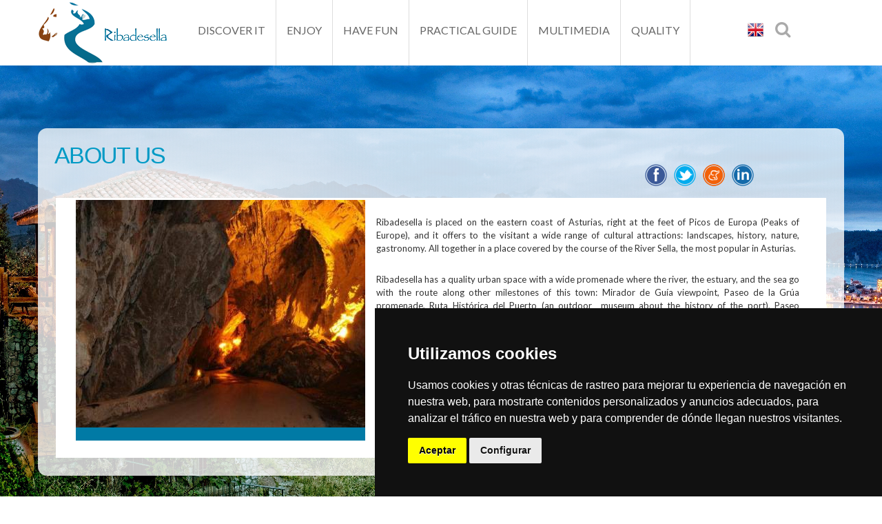

--- FILE ---
content_type: text/html; charset=utf-8
request_url: https://www.ribadesella.es/en/content/about-us
body_size: 13976
content:


<!-- THEME DEBUG -->
<!-- CALL: theme('html') -->
<!-- FILE NAME SUGGESTIONS:
   * html--node--1572.tpl.php
   * html--node--%.tpl.php
   * html--node.tpl.php
   x html.tpl.php
-->
<!-- BEGIN OUTPUT from 'sites/ribadesa.com/themes/eturismo2/templates/html.tpl.php' -->

<!DOCTYPE html PUBLIC "-//W3C//DTD XHTML 1.0 Transitional//EN" "http://www.w3.org/TR/xhtml1/DTD/xhtml1-transitional.dtd">

<html lang="en" dir="ltr">
	<head  profile="http://www.w3.org/1999/xhtml/vocab">
		<meta http-equiv="Content-Type" content="text/html; charset=utf-8" />
<link href="https://www.ribadesella.es/de/content/gegend-auskennen" rel="alternate" hreflang="de" />
<link href="https://www.ribadesella.es/es/content/conocenos" rel="alternate" hreflang="es" />
<meta name="viewport" content="width=device-width, initial-scale=1, maximum-scale=1, minimum-scale=1, user-scalable=no" />
<link href="https://www.ribadesella.es/fr/content/connaitre" rel="alternate" hreflang="fr" />
<link href="https://www.ribadesella.es/en/content/about-us" rel="alternate" hreflang="en" />
<meta name="description" content="Ribadesella is placed on the eastern coast of Asturias, right at the feet of Picos de Europa (Peaks of Europe), and it offers to the visitant a wide range of cultural attractions: landscapes, history, nature, gastronomy. All together in a place covered by the course of the River Sella, the most popular in Asturias.Ribadesella has a quality urban space with a wide promenade where the river, the estuary, and the sea go with the route along other milestones of this town: Mirador de Guía viewpoint, Paseo de la Grúa promenade, Ruta Histórica del Puerto (an outdoor museum about the history of the port), Paseo Princesa Leticia promenade, the Beach with its spectacular constructions owned by the so-called Indianos (Spaniards who made good in America) and erected in the beginning of the 20th century, or the Dinosaur’s route in La Punta’l Pozu.The rural area offers interesting visits: the popular architecture and manor houses, which belong to former gentry’s families, live together with a rural landscape with wonderful little coves, spectacular geological formations in caves, and dramatic cliffs with its surprising “bufones” (blowholes)." />
<meta name="abstract" content="Ribadesella is placed on the eastern coast of Asturias, right at the feet of Picos de Europa (Peaks of Europe), and it offers to the visitant a wide range of cultural attractions: landscapes, history, nature, gastronomy. All together in a place covered by the course of the River Sella, the most popular in Asturias." />
<meta name="keywords" content="Turismo" />
<meta name="robots" content="follow, index" />
<link rel="canonical" href="https://www.ribadesella.es/en/content/about-us" />
<link rel="shortlink" href="https://www.ribadesella.es/en/node/1572" />
<meta property="og:site_name" content="Turismo Ribadesella" />
<meta property="og:url" content="https://www.ribadesella.es/en/content/about-us" />
<meta property="og:title" content="About us" />
<meta property="og:image:url" content="http://www.ribadesella.es/sites/ribadesa.com/files/styles/original/public/images/slide1_650.jpg" />
<meta property="og:image:type" content="image/jpg" />
<meta name="twitter:card" content="summary" />
<meta name="twitter:url" content="https://www.ribadesella.es/en/content/about-us" />
<meta name="twitter:title" content="About us | Turismo Ribadesella" />
<meta name="twitter:image" content="http://www.ribadesella.es/sites/ribadesa.com/files/styles/original/public/images/slide1_650.jpg" />
<meta property="og:locale" content="es_ES" />
<meta property="og:locale:alternate" content="fr_FR" />
<meta property="og:locale:alternate" content="en_US" />
<meta property="og:locale:alternate" content="de_DE" />
			<link rel="shortcut icon" href="https://ribadesella.es/sites/ribadesa.com/files/logo_riba_ico_0.png" type="image/png" />  
				<link href="https://maxcdn.bootstrapcdn.com/font-awesome/4.7.0/css/font-awesome.min.css" rel="stylesheet" integrity="sha384-wvfXpqpZZVQGK6TAh5PVlGOfQNHSoD2xbE+QkPxCAFlNEevoEH3Sl0sibVcOQVnN" crossorigin="anonymous">
		<link href="https://fonts.googleapis.com/css?family=Courgette" rel="stylesheet">
		<link href="https://fonts.googleapis.com/icon?family=Material+Icons" rel="stylesheet">
		<link href='https://fonts.googleapis.com/css?family=Lato' rel='stylesheet' type='text/css'>
		<link href='https://fonts.googleapis.com/css?family=Lato:300,400,700,900' rel='stylesheet' type='text/css'>
		<title>About us | Turismo Ribadesella</title> 
		  

		<style type="text/css" media="all">
@import url("https://www.ribadesella.es/modules/system/system.base.css?t65v62");
@import url("https://www.ribadesella.es/modules/system/system.menus.css?t65v62");
@import url("https://www.ribadesella.es/modules/system/system.messages.css?t65v62");
@import url("https://www.ribadesella.es/modules/system/system.theme.css?t65v62");
</style>
<style type="text/css" media="all">
@import url("https://www.ribadesella.es/sites/all/modules/contrib/views_slideshow/views_slideshow.css?t65v62");
</style>
<style type="text/css" media="all">
@import url("https://www.ribadesella.es/sites/all/modules/contrib/calendar/css/calendar_multiday.css?t65v62");
@import url("https://www.ribadesella.es/modules/comment/comment.css?t65v62");
@import url("https://www.ribadesella.es/sites/all/modules/contrib/date/date_api/date.css?t65v62");
@import url("https://www.ribadesella.es/sites/all/modules/contrib/date/date_popup/themes/datepicker.1.7.css?t65v62");
@import url("https://www.ribadesella.es/sites/all/modules/contrib/date/date_repeat_field/date_repeat_field.css?t65v62");
@import url("https://www.ribadesella.es/modules/field/theme/field.css?t65v62");
@import url("https://www.ribadesella.es/modules/node/node.css?t65v62");
@import url("https://www.ribadesella.es/modules/search/search.css?t65v62");
@import url("https://www.ribadesella.es/modules/user/user.css?t65v62");
@import url("https://www.ribadesella.es/sites/all/modules/contrib/youtube/css/youtube.css?t65v62");
@import url("https://www.ribadesella.es/sites/all/modules/contrib/views/css/views.css?t65v62");
@import url("https://www.ribadesella.es/sites/all/modules/contrib/media/modules/media_wysiwyg/css/media_wysiwyg.base.css?t65v62");
</style>
<style type="text/css" media="all">
@import url("https://www.ribadesella.es/sites/all/modules/contrib/colorbox/styles/default/colorbox_style.css?t65v62");
@import url("https://www.ribadesella.es/sites/all/modules/contrib/ctools/css/ctools.css?t65v62");
@import url("https://www.ribadesella.es/sites/all/modules/contrib/lightbox2/css/lightbox_alt.css?t65v62");
@import url("https://www.ribadesella.es/sites/all/modules/contrib/nice_menus/nice_menus.css?t65v62");
@import url("https://www.ribadesella.es/sites/all/modules/contrib/nice_menus/nice_menus_default.css?t65v62");
@import url("https://www.ribadesella.es/modules/locale/locale.css?t65v62");
@import url("https://www.ribadesella.es/sites/all/modules/custom/footermap/footermap.css?t65v62");
@import url("https://www.ribadesella.es/sites/ribadesa.com/modules/responsive_menus/styles/mean_menu/css/meanmenu.css?t65v62");
@import url("https://www.ribadesella.es/sites/all/modules/contrib/lang_dropdown/lang_dropdown.css?t65v62");
@import url("https://www.ribadesella.es/sites/all/modules/contrib/views_slideshow/views_slideshow_controls_text.css?t65v62");
@import url("https://www.ribadesella.es/sites/all/modules/contrib/views_slideshow/contrib/views_slideshow_cycle/views_slideshow_cycle.css?t65v62");
</style>
<style type="text/css" media="all">
@import url("https://www.ribadesella.es/sites/all/themes/omega/alpha/css/alpha-reset.css?t65v62");
@import url("https://www.ribadesella.es/sites/all/themes/omega/alpha/css/alpha-mobile.css?t65v62");
@import url("https://www.ribadesella.es/sites/all/themes/omega/alpha/css/alpha-alpha.css?t65v62");
@import url("https://www.ribadesella.es/sites/all/themes/omega/omega/css/formalize.css?t65v62");
@import url("https://www.ribadesella.es/sites/all/themes/omega/omega/css/omega-text.css?t65v62");
@import url("https://www.ribadesella.es/sites/all/themes/omega/omega/css/omega-branding.css?t65v62");
@import url("https://www.ribadesella.es/sites/all/themes/omega/omega/css/omega-menu.css?t65v62");
@import url("https://www.ribadesella.es/sites/all/themes/omega/omega/css/omega-forms.css?t65v62");
@import url("https://www.ribadesella.es/sites/all/themes/omega/omega/css/omega-visuals.css?t65v62");
@import url("https://www.ribadesella.es/sites/ribadesa.com/themes/eturismo2/css/global.css?t65v62");
</style>

<!--[if (lt IE 9)&(!IEMobile)]>
<style type="text/css" media="all">
@import url("https://www.ribadesella.es/sites/all/themes/eturismo/css/eturismo-alpha-default.css?t65v62");
@import url("https://www.ribadesella.es/sites/all/themes/eturismo/css/eturismo-alpha-default-normal.css?t65v62");
@import url("https://www.ribadesella.es/sites/ribadesa.com/themes/eturismo2/css/eTurismo2-alpha-default.css?t65v62");
@import url("https://www.ribadesella.es/sites/ribadesa.com/themes/eturismo2/css/eTurismo2-alpha-default-normal.css?t65v62");
@import url("https://www.ribadesella.es/sites/all/themes/omega/alpha/css/grid/alpha_default/normal/alpha-default-normal-12.css?t65v62");
</style>
<![endif]-->

<!--[if gte IE 9]><!-->
<style type="text/css" media="all and (min-width: 740px) and (min-device-width: 740px), (max-device-width: 800px) and (min-width: 740px) and (orientation:landscape)">
@import url("https://www.ribadesella.es/sites/all/themes/eturismo/css/eturismo-alpha-default.css?t65v62");
@import url("https://www.ribadesella.es/sites/all/themes/eturismo/css/eturismo-alpha-default-narrow.css?t65v62");
@import url("https://www.ribadesella.es/sites/ribadesa.com/themes/eturismo2/css/eTurismo2-alpha-default.css?t65v62");
@import url("https://www.ribadesella.es/sites/ribadesa.com/themes/eturismo2/css/eTurismo2-alpha-default-narrow.css?t65v62");
@import url("https://www.ribadesella.es/sites/all/themes/omega/alpha/css/grid/alpha_default/narrow/alpha-default-narrow-12.css?t65v62");
</style>
<!--<![endif]-->

<!--[if gte IE 9]><!-->
<style type="text/css" media="all and (min-width: 980px) and (min-device-width: 980px), all and (max-device-width: 1024px) and (min-width: 1024px) and (orientation:landscape)">
@import url("https://www.ribadesella.es/sites/all/themes/eturismo/css/eturismo-alpha-default.css?t65v62");
@import url("https://www.ribadesella.es/sites/all/themes/eturismo/css/eturismo-alpha-default-normal.css?t65v62");
@import url("https://www.ribadesella.es/sites/ribadesa.com/themes/eturismo2/css/eTurismo2-alpha-default.css?t65v62");
@import url("https://www.ribadesella.es/sites/ribadesa.com/themes/eturismo2/css/eTurismo2-alpha-default-normal.css?t65v62");
@import url("https://www.ribadesella.es/sites/all/themes/omega/alpha/css/grid/alpha_default/normal/alpha-default-normal-12.css?t65v62");
</style>
<!--<![endif]-->

<!--[if gte IE 9]><!-->
<style type="text/css" media="all and (min-width: 1220px)">
@import url("https://www.ribadesella.es/sites/all/themes/eturismo/css/eturismo-alpha-default.css?t65v62");
@import url("https://www.ribadesella.es/sites/all/themes/eturismo/css/eturismo-alpha-default-wide.css?t65v62");
@import url("https://www.ribadesella.es/sites/ribadesa.com/themes/eturismo2/css/eTurismo2-alpha-default.css?t65v62");
@import url("https://www.ribadesella.es/sites/ribadesa.com/themes/eturismo2/css/eTurismo2-alpha-default-wide.css?t65v62");
@import url("https://www.ribadesella.es/sites/all/themes/omega/alpha/css/grid/alpha_default/wide/alpha-default-wide-12.css?t65v62");
</style>
<!--<![endif]-->
		<script type="text/javascript" src="https://www.ribadesella.es/sites/ribadesa.com/files/js/js_WYdAj2gjGpinzrJaFGUZG4NgOyirNZycKo4l3KqZHfU.js"></script>
<script type="text/javascript" src="https://www.ribadesella.es/sites/ribadesa.com/files/js/js_v7z_ueNi9EIrZXPI8So7AkuzyXuKekr2jbdDptsM5Oc.js"></script>
<script type="text/javascript" src="https://www.ribadesella.es/sites/ribadesa.com/files/js/js_lboD8mxHbiFYKzdGkJi9JvFQWJGyCslzWjcNjvVR3X0.js"></script>
<script type="text/javascript" src="https://www.ribadesella.es/sites/ribadesa.com/files/js/js_YTsVF0gkLGik7D-A6EpDcNHYetjedOvwA29dJxts-3A.js"></script>
<script type="text/javascript">
<!--//--><![CDATA[//><!--
(function(i,s,o,g,r,a,m){i["GoogleAnalyticsObject"]=r;i[r]=i[r]||function(){(i[r].q=i[r].q||[]).push(arguments)},i[r].l=1*new Date();a=s.createElement(o),m=s.getElementsByTagName(o)[0];a.async=1;a.src=g;m.parentNode.insertBefore(a,m)})(window,document,"script","//www.google-analytics.com/analytics.js","ga");ga("create", "UA-128986245-1", {"cookieDomain":"auto"});ga("set", "anonymizeIp", true);ga("send", "pageview");
//--><!]]>
</script>
<script type="text/javascript" src="https://www.ribadesella.es/sites/ribadesa.com/files/js/js_adhuN42IbzJXturHlDIDD7Hrx2pe3LiTqpX5ujRms1o.js"></script>
<script type="text/javascript" src="https://www.ribadesella.es/sites/ribadesa.com/files/js/js_reA3XUU2RcSjZCj3Ooxf6UmUDEJMyigXwd268Ux5zk4.js"></script>
<script type="text/javascript">
<!--//--><![CDATA[//><!--
jQuery.extend(Drupal.settings, {"basePath":"\/","pathPrefix":"en\/","ajaxPageState":{"theme":"eTurismo2","theme_token":"JzXx7Kq1Q9GPZIEdB2AIOpKIY5D4PZ97MGpTUcUqoMg","js":{"https:\/\/www.ribadesella.es\/sites\/ribadesa.com\/files\/google_tag\/ga4\/google_tag.script.js":1,"sites\/all\/modules\/contrib\/jquery_update\/replace\/jquery\/1.7\/jquery.min.js":1,"misc\/jquery.once.js":1,"misc\/drupal.js":1,"sites\/all\/modules\/contrib\/views_slideshow\/js\/views_slideshow.js":1,"sites\/all\/libraries\/colorbox\/jquery.colorbox-min.js":1,"sites\/all\/modules\/contrib\/colorbox\/js\/colorbox.js":1,"sites\/all\/modules\/contrib\/colorbox\/styles\/default\/colorbox_style.js":1,"sites\/all\/modules\/contrib\/lightbox2\/js\/lightbox.js":1,"sites\/all\/modules\/contrib\/nice_menus\/superfish\/js\/superfish.js":1,"sites\/all\/modules\/contrib\/nice_menus\/superfish\/js\/jquery.bgiframe.min.js":1,"sites\/all\/modules\/contrib\/nice_menus\/superfish\/js\/jquery.hoverIntent.minified.js":1,"sites\/all\/modules\/contrib\/nice_menus\/nice_menus.js":1,"sites\/ribadesa.com\/modules\/responsive_menus\/styles\/mean_menu\/js\/jquery.meanmenu.2.0.min.js":1,"sites\/ribadesa.com\/modules\/responsive_menus\/styles\/mean_menu\/js\/responsive_menus_mean_menu.js":1,"sites\/all\/modules\/google_analytics\/googleanalytics.js":1,"0":1,"sites\/all\/modules\/contrib\/lang_dropdown\/lang_dropdown.js":1,"sites\/all\/libraries\/jquery.cycle\/jquery.cycle.all.js":1,"sites\/all\/libraries\/json2\/json2.js":1,"sites\/all\/modules\/contrib\/views_slideshow\/contrib\/views_slideshow_cycle\/js\/views_slideshow_cycle.js":1,"sites\/all\/themes\/omega\/omega\/js\/jquery.formalize.js":1,"sites\/all\/themes\/omega\/omega\/js\/omega-mediaqueries.js":1,"sites\/ribadesa.com\/themes\/eturismo2\/js\/etur_gallery.js":1,"sites\/ribadesa.com\/themes\/eturismo2\/js\/etur_update_browser.js":1,"sites\/ribadesa.com\/themes\/eturismo2\/js\/etur_view_screen.js":1,"sites\/ribadesa.com\/themes\/eturismo2\/js\/etur_selection.js":1,"sites\/ribadesa.com\/themes\/eturismo2\/js\/etur_titles.js":1,"sites\/ribadesa.com\/themes\/eturismo2\/js\/jquery.easing.min.1.3.js":1,"sites\/ribadesa.com\/themes\/eturismo2\/js\/jquery.jcontent.0.8.js":1,"sites\/ribadesa.com\/themes\/eturismo2\/js\/jquery.jcontent.0.8.min.js":1,"sites\/ribadesa.com\/themes\/eturismo2\/js\/jcarousellite.js":1,"sites\/ribadesa.com\/themes\/eturismo2\/js\/jquery.slides.min.js":1,"sites\/ribadesa.com\/themes\/eturismo2\/js\/mostrar-combo-categoria2.js":1,"sites\/ribadesa.com\/themes\/eturismo2\/js\/mostrar-capas-header.js":1,"sites\/ribadesa.com\/themes\/eturismo2\/js\/etur-common.js":1},"css":{"modules\/system\/system.base.css":1,"modules\/system\/system.menus.css":1,"modules\/system\/system.messages.css":1,"modules\/system\/system.theme.css":1,"sites\/all\/modules\/contrib\/views_slideshow\/views_slideshow.css":1,"sites\/all\/modules\/contrib\/calendar\/css\/calendar_multiday.css":1,"modules\/comment\/comment.css":1,"sites\/all\/modules\/contrib\/date\/date_api\/date.css":1,"sites\/all\/modules\/contrib\/date\/date_popup\/themes\/datepicker.1.7.css":1,"sites\/all\/modules\/contrib\/date\/date_repeat_field\/date_repeat_field.css":1,"modules\/field\/theme\/field.css":1,"modules\/node\/node.css":1,"modules\/search\/search.css":1,"modules\/user\/user.css":1,"sites\/all\/modules\/contrib\/youtube\/css\/youtube.css":1,"sites\/all\/modules\/contrib\/views\/css\/views.css":1,"sites\/all\/modules\/contrib\/media\/modules\/media_wysiwyg\/css\/media_wysiwyg.base.css":1,"sites\/all\/modules\/contrib\/colorbox\/styles\/default\/colorbox_style.css":1,"sites\/all\/modules\/contrib\/ctools\/css\/ctools.css":1,"sites\/all\/modules\/contrib\/lightbox2\/css\/lightbox_alt.css":1,"sites\/all\/modules\/contrib\/nice_menus\/nice_menus.css":1,"sites\/all\/modules\/contrib\/nice_menus\/nice_menus_default.css":1,"modules\/locale\/locale.css":1,"sites\/all\/modules\/custom\/footermap\/footermap.css":1,"sites\/ribadesa.com\/modules\/responsive_menus\/styles\/mean_menu\/css\/meanmenu.css":1,"sites\/all\/modules\/contrib\/lang_dropdown\/lang_dropdown.css":1,"sites\/all\/modules\/contrib\/views_slideshow\/views_slideshow_controls_text.css":1,"sites\/all\/modules\/contrib\/views_slideshow\/contrib\/views_slideshow_cycle\/views_slideshow_cycle.css":1,"sites\/all\/themes\/omega\/alpha\/css\/alpha-reset.css":1,"sites\/all\/themes\/omega\/alpha\/css\/alpha-mobile.css":1,"sites\/all\/themes\/omega\/alpha\/css\/alpha-alpha.css":1,"sites\/all\/themes\/omega\/omega\/css\/formalize.css":1,"sites\/all\/themes\/omega\/omega\/css\/omega-text.css":1,"sites\/all\/themes\/omega\/omega\/css\/omega-branding.css":1,"sites\/all\/themes\/omega\/omega\/css\/omega-menu.css":1,"sites\/all\/themes\/omega\/omega\/css\/omega-forms.css":1,"sites\/all\/themes\/omega\/omega\/css\/omega-visuals.css":1,"sites\/ribadesa.com\/themes\/eturismo2\/css\/global.css":1,"ie::normal::sites\/all\/themes\/eturismo\/css\/eturismo-alpha-default.css":1,"ie::normal::sites\/all\/themes\/eturismo\/css\/eturismo-alpha-default-normal.css":1,"ie::normal::sites\/ribadesa.com\/themes\/eturismo2\/css\/eTurismo2-alpha-default.css":1,"ie::normal::sites\/ribadesa.com\/themes\/eturismo2\/css\/eTurismo2-alpha-default-normal.css":1,"ie::normal::sites\/all\/themes\/omega\/alpha\/css\/grid\/alpha_default\/normal\/alpha-default-normal-12.css":1,"narrow::sites\/all\/themes\/eturismo\/css\/eturismo-alpha-default.css":1,"narrow::sites\/all\/themes\/eturismo\/css\/eturismo-alpha-default-narrow.css":1,"narrow::sites\/ribadesa.com\/themes\/eturismo2\/css\/eTurismo2-alpha-default.css":1,"narrow::sites\/ribadesa.com\/themes\/eturismo2\/css\/eTurismo2-alpha-default-narrow.css":1,"sites\/all\/themes\/omega\/alpha\/css\/grid\/alpha_default\/narrow\/alpha-default-narrow-12.css":1,"normal::sites\/all\/themes\/eturismo\/css\/eturismo-alpha-default.css":1,"normal::sites\/all\/themes\/eturismo\/css\/eturismo-alpha-default-normal.css":1,"normal::sites\/ribadesa.com\/themes\/eturismo2\/css\/eTurismo2-alpha-default.css":1,"normal::sites\/ribadesa.com\/themes\/eturismo2\/css\/eTurismo2-alpha-default-normal.css":1,"sites\/all\/themes\/omega\/alpha\/css\/grid\/alpha_default\/normal\/alpha-default-normal-12.css":1,"wide::sites\/all\/themes\/eturismo\/css\/eturismo-alpha-default.css":1,"wide::sites\/all\/themes\/eturismo\/css\/eturismo-alpha-default-wide.css":1,"wide::sites\/ribadesa.com\/themes\/eturismo2\/css\/eTurismo2-alpha-default.css":1,"wide::sites\/ribadesa.com\/themes\/eturismo2\/css\/eTurismo2-alpha-default-wide.css":1,"sites\/all\/themes\/omega\/alpha\/css\/grid\/alpha_default\/wide\/alpha-default-wide-12.css":1}},"colorbox":{"opacity":"0.85","current":"{current} of {total}","previous":"\u00ab Prev","next":"Next \u00bb","close":"Close","maxWidth":"98%","maxHeight":"98%","fixed":true,"mobiledetect":true,"mobiledevicewidth":"480px"},"lightbox2":{"rtl":"0","file_path":"\/(\\w\\w\/)public:\/","default_image":"\/sites\/all\/modules\/contrib\/lightbox2\/images\/brokenimage.jpg","border_size":10,"font_color":"000","box_color":"fff","top_position":"","overlay_opacity":"0.8","overlay_color":"000","disable_close_click":1,"resize_sequence":0,"resize_speed":400,"fade_in_speed":400,"slide_down_speed":600,"use_alt_layout":1,"disable_resize":1,"disable_zoom":0,"force_show_nav":0,"show_caption":1,"loop_items":0,"node_link_text":"View Image Details","node_link_target":0,"image_count":"Image !current of !total","video_count":"Video !current of !total","page_count":"Page !current of !total","lite_press_x_close":"press \u003Ca href=\u0022#\u0022 onclick=\u0022hideLightbox(); return FALSE;\u0022\u003E\u003Ckbd\u003Ex\u003C\/kbd\u003E\u003C\/a\u003E to close","download_link_text":"","enable_login":false,"enable_contact":false,"keys_close":"c x 27","keys_previous":"p 37","keys_next":"n 39","keys_zoom":"z","keys_play_pause":"32","display_image_size":"original","image_node_sizes":"()","trigger_lightbox_classes":"","trigger_lightbox_group_classes":"","trigger_slideshow_classes":"","trigger_lightframe_classes":"","trigger_lightframe_group_classes":"","custom_class_handler":0,"custom_trigger_classes":"","disable_for_gallery_lists":true,"disable_for_acidfree_gallery_lists":true,"enable_acidfree_videos":true,"slideshow_interval":5000,"slideshow_automatic_start":true,"slideshow_automatic_exit":true,"show_play_pause":true,"pause_on_next_click":false,"pause_on_previous_click":true,"loop_slides":false,"iframe_width":600,"iframe_height":400,"iframe_border":1,"enable_video":0,"useragent":"Mozilla\/5.0 (Macintosh; Intel Mac OS X 10_15_7) AppleWebKit\/537.36 (KHTML, like Gecko) Chrome\/131.0.0.0 Safari\/537.36; ClaudeBot\/1.0; +claudebot@anthropic.com)"},"nice_menus_options":{"delay":"1000","speed":"fast"},"urlIsAjaxTrusted":{"\/en\/busqueda-general-new":true,"\/en\/content\/about-us":true},"responsive_menus":[{"selectors":".block-nice-menus-1","trigger_txt":"\u003Cspan \/\u003E\u003Cspan \/\u003E\u003Cspan \/\u003E\u003Cdiv class=\u0022text-responsive-menu\u0022\u003E\u003C\/div\u003E","close_txt":"X","close_size":"18px","position":"left","media_size":"1235","show_children":"1","expand_children":"1","expand_txt":"+","contract_txt":"-","remove_attrs":"1","responsive_menus_style":"mean_menu"}],"googleanalytics":{"trackOutbound":1,"trackMailto":1,"trackDownload":1,"trackDownloadExtensions":"7z|aac|arc|arj|asf|asx|avi|bin|csv|doc(x|m)?|dot(x|m)?|exe|flv|gif|gz|gzip|hqx|jar|jpe?g|js|mp(2|3|4|e?g)|mov(ie)?|msi|msp|pdf|phps|png|ppt(x|m)?|pot(x|m)?|pps(x|m)?|ppam|sld(x|m)?|thmx|qtm?|ra(m|r)?|sea|sit|tar|tgz|torrent|txt|wav|wma|wmv|wpd|xls(x|m|b)?|xlt(x|m)|xlam|xml|z|zip","trackColorbox":1},"eTurismo":{"etur_lang":"en"},"viewsSlideshow":{"field_image_and_video_gallery_view-image_1":{"methods":{"goToSlide":["viewsSlideshowPager","viewsSlideshowSlideCounter","viewsSlideshowCycle"],"nextSlide":["viewsSlideshowPager","viewsSlideshowSlideCounter","viewsSlideshowCycle"],"pause":["viewsSlideshowControls","viewsSlideshowCycle"],"play":["viewsSlideshowControls","viewsSlideshowCycle"],"previousSlide":["viewsSlideshowPager","viewsSlideshowSlideCounter","viewsSlideshowCycle"],"transitionBegin":["viewsSlideshowPager","viewsSlideshowSlideCounter"],"transitionEnd":[]},"paused":0}},"viewsSlideshowControls":{"field_image_and_video_gallery_view-image_1":{"bottom":{"type":"viewsSlideshowControlsText"}}},"viewsSlideshowCycle":{"#views_slideshow_cycle_main_field_image_and_video_gallery_view-image_1":{"num_divs":1,"id_prefix":"#views_slideshow_cycle_main_","div_prefix":"#views_slideshow_cycle_div_","vss_id":"field_image_and_video_gallery_view-image_1","effect":"fade","transition_advanced":0,"timeout":5000,"speed":700,"delay":0,"sync":1,"random":0,"pause":1,"pause_on_click":0,"play_on_hover":0,"action_advanced":0,"start_paused":0,"remember_slide":0,"remember_slide_days":1,"pause_in_middle":0,"pause_when_hidden":0,"pause_when_hidden_type":"full","amount_allowed_visible":"","nowrap":0,"pause_after_slideshow":0,"fixed_height":1,"items_per_slide":1,"wait_for_image_load":1,"wait_for_image_load_timeout":3000,"cleartype":0,"cleartypenobg":0,"advanced_options":"{}","advanced_options_choices":0,"advanced_options_entry":""}},"omega":{"layouts":{"primary":"normal","order":["narrow","normal","wide"],"queries":{"narrow":"all and (min-width: 740px) and (min-device-width: 740px), (max-device-width: 800px) and (min-width: 740px) and (orientation:landscape)","normal":"all and (min-width: 980px) and (min-device-width: 980px), all and (max-device-width: 1024px) and (min-width: 1024px) and (orientation:landscape)","wide":"all and (min-width: 1220px)"}}}});
//--><!]]>
</script>

				

		<link rel="stylesheet" href="https://unpkg.com/leaflet@1.3.1/dist/leaflet.css" integrity="sha512-Rksm5RenBEKSKFjgI3a41vrjkw4EVPlJ3+OiI65vTjIdo9brlAacEuKOiQ5OFh7cOI1bkDwLqdLw3Zg0cRJAAQ==" crossorigin="" />
		<link rel="stylesheet" href="https://unpkg.com/leaflet.markercluster@1.3.0/dist/MarkerCluster.css" />
		<link rel="stylesheet" href="https://unpkg.com/leaflet.markercluster@1.3.0/dist/MarkerCluster.Default.css" />

		<script src="https://unpkg.com/leaflet@1.3.1/dist/leaflet.js" integrity="sha512-/Nsx9X4HebavoBvEBuyp3I7od5tA0UzAxs+j83KgC8PU0kgB4XiK4Lfe4y4cgBtaRJQEIFCW+oC506aPT2L1zw==" crossorigin=""></script>
		<script src="https://unpkg.com/leaflet.markercluster@1.3.0/dist/leaflet.markercluster.js"></script>
		
	</head>
	<body class="html not-front not-logged-in no-sidebars page-node page-node- page-node-1572 node-type-general-information i18n-en context-content">
		 
				<a class="mobileTitle" href="/en" >Ribadesella</a> 
					<div id="skip-link">
			<a href="#main-content" class="element-invisible element-focusable">Skip to main content</a>
		</div>
		

<!-- THEME DEBUG -->
<!-- CALL: theme('region') -->
<!-- FILE NAME SUGGESTIONS:
   * region--page-top.tpl.php
   x region.tpl.php
-->
<!-- BEGIN OUTPUT from 'sites/all/themes/omega/omega/templates/region.tpl.php' -->
<div class="region region-page-top" id="region-page-top">
  <div class="region-inner region-page-top-inner">
    <noscript aria-hidden="true"><iframe src="https://www.googletagmanager.com/ns.html?id=GTM-NNMRHB6" height="0" width="0" style="display:none;visibility:hidden"></iframe></noscript>
  </div>
</div>
<!-- END OUTPUT from 'sites/all/themes/omega/omega/templates/region.tpl.php' -->

		<div class="btn_background">View Screen</div>
		<div class="btn_background_display">View Web</div>


		

<!-- THEME DEBUG -->
<!-- CALL: theme('page') -->
<!-- FILE NAME SUGGESTIONS:
   * page--node--1572.tpl.php
   * page--node--%.tpl.php
   * page--node.tpl.php
   x page.tpl.php
-->
<!-- BEGIN OUTPUT from 'sites/ribadesa.com/themes/eturismo2/templates/page.tpl.php' -->

	<div class="animacion_img_content">  
				<img src="https://www.ribadesella.es/sites/ribadesa.com/files/styles/original/public/images/horreo.jpg?itok=gtn8mh1X" width="100%" height="100%" class="foto1" id="foto1" alt="bg1">  
	</div>  

<div  class="page clearfix" id="page">
	

<!-- THEME DEBUG -->
<!-- CALL: theme('section') -->
<!-- FILE NAME SUGGESTIONS:
   x section--header.tpl.php
   * section.tpl.php
-->
<!-- BEGIN OUTPUT from 'sites/all/themes/omega/omega/templates/section--header.tpl.php' -->
<header id="section-header" class="section section-header">
  

<!-- THEME DEBUG -->
<!-- CALL: theme('zone') -->
<!-- FILE NAME SUGGESTIONS:
   * zone--branding.tpl.php
   x zone.tpl.php
-->
<!-- BEGIN OUTPUT from 'sites/all/themes/omega/alpha/templates/zone.tpl.php' -->
<div id="zone-branding-wrapper" class="zone-wrapper zone-branding-wrapper clearfix">  
  <div id="zone-branding" class="zone zone-branding clearfix container-12">
    

<!-- THEME DEBUG -->
<!-- CALL: theme('region') -->
<!-- FILE NAME SUGGESTIONS:
   x region--branding.tpl.php
   * region.tpl.php
-->
<!-- BEGIN OUTPUT from 'sites/ribadesa.com/themes/eturismo2/templates/region--branding.tpl.php' -->
<div class="grid-3 region region-branding" id="region-branding">
  <div class="region-inner region-branding-inner">
      <div class="branding-data clearfix">
                                    <div class="logo-img-first">
              <a href="/en" title=""><img src="https://www.ribadesella.es/sites/ribadesa.com/files/logo_riba_vectorial.png" alt=""/></a>
            </div>
            
                                                                                        </div>
    
      </div>
</div>
<!-- END OUTPUT from 'sites/ribadesa.com/themes/eturismo2/templates/region--branding.tpl.php' -->



<!-- THEME DEBUG -->
<!-- CALL: theme('region') -->
<!-- FILE NAME SUGGESTIONS:
   x region--user-second.tpl.php
   * region.tpl.php
-->
<!-- BEGIN OUTPUT from 'sites/ribadesa.com/themes/eturismo2/templates/region--user-second.tpl.php' -->
<div class="grid-9 region region-user-second" id="region-user-second">
  <div class="region-inner region-user-second-inner">
          <div class="branding-data clearfix">
                            <hgroup class="site-name-slogan">        
                                                        <h1 class="site-name"><a href="/en" title="Home">Turismo Ribadesella</a></h1>
                                    </hgroup>
              </div>
        

<!-- THEME DEBUG -->
<!-- CALL: theme('block') -->
<!-- FILE NAME SUGGESTIONS:
   * block--nice-menus--1.tpl.php
   * block--nice-menus.tpl.php
   * block--user-second.tpl.php
   x block.tpl.php
-->
<!-- BEGIN OUTPUT from 'sites/all/themes/omega/omega/templates/block.tpl.php' -->
<div class="block block-nice-menus block-1 block-nice-menus-1 odd block-without-title" id="block-nice-menus-1">
  <div class="block-inner clearfix">
                
    <div class="content clearfix">
      <ul class="nice-menu nice-menu-down" id="nice-menu-1"><li class="menu-5320 menuparent  menu-path-nolink active-trail  first   odd   nolink"><a href="#">Discover it</a href="#"><ul><li class="menu-6807 menu-path-node-1572 active-trail  first   odd  "><a href="/en/content/about-us" title="" class="active">About us</a></li>
<li class="menu-6771 menu-path-node-4574   even  "><a href="/en/content/services-tourism-office/tourist-office" title="Tourist office">Tourist office</a></li>
<li class="menu-6772 menu-path-node-4676   odd  "><a href="/en/content/how-get-here" title="">How to get here</a></li>
<li class="menu-6782 menu-path-node-4671   even  "><a href="/en/content/art-and-culture">Art and Culture</a></li>
<li class="menu-6811 menu-path-node-4680   odd  "><a href="/en/content/beach-and-nature">Beaches and nature</a></li>
<li class="menu-6778 menu-path-node-4688   even  "><a href="/en/content/weather" title="">The weather</a></li>
<li class="menu-7748 menu-path-news   odd   last "><a href="/en/news" title="">News</a></li>
</ul></li>
<li class="menu-6781 menuparent  menu-path-nolink   even   nolink"><a href="#">Enjoy</a href="#"><ul><li class="menu-10695 menu-path-node-10499  first   odd  "><a href="/en/content/discover-prehistory/tito-bustillo-cave-unesco-site" title="">TITO BUSTILLO CAVE - UNESCO SITE</a></li>
<li class="menu-6784 menu-path-node-5183   even  "><a href="/en/content/discover-museums/museum-territory">Museum of the territory</a></li>
<li class="menu-6827 menu-path-node-5185   odd  "><a href="/en/content/discover-places-interest-port/historical-harbour-tour">Harbour historic route</a></li>
<li class="menu-6829 menu-path-node-5187   even  "><a href="/en/content/discover-museums/fish-market">Fish market</a></li>
<li class="menu-6809 menu-path-node-5189   odd  "><a href="/en/content/discover-places-interest-prehistory/dinosaur-prints">Dinosaur prints</a></li>
<li class="menu-6810 menu-path-node-5191   even   last "><a href="/en/content/discover-places-interest/great-cave-cueves">Great cave of Cueves</a></li>
</ul></li>
<li class="menu-6814 menuparent  menu-path-nolink   odd   nolink"><a href="#">Have fun</a href="#"><ul><li class="menu-6815 menu-path-agenda  first   odd  "><a href="/en/agenda" title="">Calendar</a></li>
<li class="menu-6816 menu-path-node-4591   even  "><a href="/en/content/festivals">Festivals</a></li>
<li class="menu-6817 menu-path-node-4692   odd  "><a href="/en/content/international-descent-sella-river" title="">International descent of the Sella River</a></li>
<li class="menu-6818 menu-path-node-4664   even  "><a href="/en/content/gastronomy">Gastronomy</a></li>
<li class="menu-6820 menu-path-node-4662   odd  "><a href="/en/content/hiking-trails">Hiking Trails</a></li>
<li class="menu-11713 menu-path-node-12003   even  "><a href="/en/content/urban-walks" title="">Urban Walks</a></li>
<li class="menu-6821 menu-path-node-4661   odd   last "><a href="/en/content/way-st-james">Way of St-James</a></li>
</ul></li>
<li class="menu-5327 menuparent  menu-path-nolink   even   nolink"><a href="#">Practical guide</a href="#"><ul><li class="menu-6790 menu-path-touristic-resources  first   odd  "><a href="/en/touristic-resources?field_type_tid=752&amp;field_zone_tid=All&amp;field_theme_tid=All&amp;field_node_id=" title="">Where to stay</a></li>
<li class="menu-6792 menu-path-touristic-resources   even  "><a href="/en/touristic-resources?field_type_tid=756&amp;field_zone_tid=All&amp;field_theme_tid=All&amp;field_node_id=" title="">Where to eat</a></li>
<li class="menu-6794 menu-path-touristic-resources   odd  "><a href="/en/touristic-resources?field_type_tid=511&amp;field_zone_tid=All&amp;field_theme_tid=All&amp;field_node_id=" title="">Where to buy</a></li>
<li class="menu-7726 menu-path-touristic-resources   even  "><a href="/en/touristic-resources?field_type_tid=829&amp;field_zone_tid=All&amp;field_theme_tid=All&amp;field_node_id=" title="">Active tourism</a></li>
<li class="menu-7727 menu-path-touristic-resources   odd  "><a href="/en/touristic-resources?field_type_tid=487&amp;field_zone_tid=All&amp;field_theme_tid=All&amp;field_node_id=" title="">Services</a></li>
<li class="menu-6795 menu-path-node-4654   even  "><a href="/en/content/celiacs">Celiacs</a></li>
<li class="menu-7728 menu-path-node-5446   odd   last "><a href="/en/content/what-do/golf-course-la-rasa-de-berbes">Golf Course</a></li>
</ul></li>
<li class="menu-5329 menuparent  menu-path-nolink   odd   nolink"><a href="#">Multimedia</a href="#"><ul><li class="menu-5331 menu-path-image-gallery  first   odd  "><a href="/en/image-gallery" title="">Image gallery</a></li>
<li class="menu-5333 menu-path-video-gallery   even  "><a href="/en/video-gallery" title="">Video gallery</a></li>
<li class="menu-6800 menu-path-node-4652   odd  "><a href="/en/content/publications">Publications</a></li>
<li class="menu-6804 menu-path-node-4648   even  "><a href="/en/content/ribadesella-mobile-app">Ribadesella on your cell phone</a></li>
<li class="menu-6806 menu-path-node-3551   odd   last "><a href="/en/node/3551" title="">Webcams</a></li>
</ul></li>
<li class="menu-6822 menuparent  menu-path-nolink   even   last  nolink"><a href="#">Quality</a href="#"><ul><li class="menu-6825 menu-path-node-4658  first   odd  "><a href="/en/content/quality-santa-marina-beach">Quality beach</a></li>
<li class="menu-6824 menu-path-node-4690   even  "><a href="/en/content/quality-office" title="">Quality office</a></li>
<li class="menu-6823 menu-path-node-4651   odd   last "><a href="/en/content/sicted">Sicted</a></li>
</ul></li>
</ul>
    </div>
  </div>
</div>
<!-- END OUTPUT from 'sites/all/themes/omega/omega/templates/block.tpl.php' -->



<!-- THEME DEBUG -->
<!-- CALL: theme('block') -->
<!-- FILE NAME SUGGESTIONS:
   * block--block--10.tpl.php
   * block--block.tpl.php
   * block--user-second.tpl.php
   x block.tpl.php
-->
<!-- BEGIN OUTPUT from 'sites/all/themes/omega/omega/templates/block.tpl.php' -->
<div class="block block-block block-10 block-block-10 even block-without-title" id="block-block-10">
  <div class="block-inner clearfix">
                
    <div class="content clearfix">
      <ul class="menu-contacto">
<li class="buscador-item"><a href="#" id="abrir_buscador" title="Buscador"><i class="fa fa-search" aria-hidden="true"></i></a></li>
<!--  <li class="contacto-item"><a href="/en/node/3600" id="abrir_contacto_en" title=""><i class="fa fa-envelope-o" aria-hidden="true"></i></a></li>  --><li class="idioma-item"><a href="#" id="abrir_idioma_en" title=""><img alt="" src="/sites/ribadesa.com/files/idioma_g_en.png" width="40" height="40" /></a></li>
</ul>
    </div>
  </div>
</div>
<!-- END OUTPUT from 'sites/all/themes/omega/omega/templates/block.tpl.php' -->



<!-- THEME DEBUG -->
<!-- CALL: theme('block') -->
<!-- FILE NAME SUGGESTIONS:
   * block--block--7.tpl.php
   * block--block.tpl.php
   * block--user-second.tpl.php
   x block.tpl.php
-->
<!-- BEGIN OUTPUT from 'sites/all/themes/omega/omega/templates/block.tpl.php' -->
<section class="block block-block block-7 block-block-7 odd" id="block-block-7">
  <div class="block-inner clearfix">
              <h2 class="block-title">CONTACT</h2>
            
    <div class="content clearfix">
      <p><a href="/en/node/3600"><div class="media media-element-container media-media_original">

<!-- THEME DEBUG -->
<!-- CALL: theme('file_entity') -->
<!-- FILE NAME SUGGESTIONS:
   * file--1720--media-original.tpl.php
   * file--1720.tpl.php
   * file--image--png--media-original.tpl.php
   * file--image--png.tpl.php
   * file--image--media-original.tpl.php
   * file--image.tpl.php
   * file-entity.tpl.php
-->
<!-- BEGIN OUTPUT from 'sites/all/modules/contrib/file_entity/file_entity.tpl.php' -->
<div id="file-1720" class="file file-image file-image-png">

        <h2 class="element-invisible"><a href="/en/file/1720">contacto.png</a></h2>
    
  
  <div class="content">
    <img alt="" class="media-image" height="31" width="40" typeof="foaf:Image" src="https://www.ribadesella.es/sites/ribadesa.com/files/contacto_0.png" title="" />  </div>

  
</div>

<!-- END OUTPUT from 'sites/all/modules/contrib/file_entity/file_entity.tpl.php' -->

</div></a></p>
    </div>
  </div>
</section>
<!-- END OUTPUT from 'sites/all/themes/omega/omega/templates/block.tpl.php' -->



<!-- THEME DEBUG -->
<!-- CALL: theme('block') -->
<!-- FILE NAME SUGGESTIONS:
   * block--views---exp-busqueda-general-new-page.tpl.php
   * block--views.tpl.php
   * block--user-second.tpl.php
   x block.tpl.php
-->
<!-- BEGIN OUTPUT from 'sites/all/themes/omega/omega/templates/block.tpl.php' -->
<div class="block block-views block--exp-busqueda-general-new-page block-views-exp-busqueda-general-new-page even block-without-title" id="block-views-exp-busqueda-general-new-page">
  <div class="block-inner clearfix">
                
    <div class="content clearfix">
      <form action="/en/busqueda-general-new" method="get" id="views-exposed-form-busqueda-general-new-page" accept-charset="UTF-8"><div>

<!-- THEME DEBUG -->
<!-- CALL: theme('views_exposed_form') -->
<!-- BEGIN OUTPUT from 'sites/all/modules/contrib/views/theme/views-exposed-form.tpl.php' -->
<div class="views-exposed-form">
  <div class="views-exposed-widgets clearfix">
          <div id="edit-combine-wrapper" class="views-exposed-widget views-widget-filter-combine">
                  <label for="edit-combine">
            Combine fields filter          </label>
                        <div class="views-widget">
          <div class="form-item form-type-textfield form-item-combine">
 <input type="text" id="edit-combine" name="combine" value="" size="30" maxlength="128" class="form-text" />
</div>
        </div>
              </div>
                    <div class="views-exposed-widget views-submit-button">
      <input type="submit" id="edit-submit-busqueda-general-new" name="" value="Apply" class="form-submit" />    </div>
      </div>
</div>

<!-- END OUTPUT from 'sites/all/modules/contrib/views/theme/views-exposed-form.tpl.php' -->

</div></form>    </div>
  </div>
</div>
<!-- END OUTPUT from 'sites/all/themes/omega/omega/templates/block.tpl.php' -->



<!-- THEME DEBUG -->
<!-- CALL: theme('block') -->
<!-- FILE NAME SUGGESTIONS:
   * block--lang-dropdown--language.tpl.php
   * block--lang-dropdown.tpl.php
   * block--user-second.tpl.php
   x block.tpl.php
-->
<!-- BEGIN OUTPUT from 'sites/all/themes/omega/omega/templates/block.tpl.php' -->
<section class="block block-lang-dropdown block-language block-lang-dropdown-language odd" id="block-lang-dropdown-language">
  <div class="block-inner clearfix">
              <h2 class="block-title">LANGUAGES</h2>
            
    <div class="content clearfix">
      <form class="lang_dropdown_form language" id="lang_dropdown_form_language" action="/en/content/about-us" method="post" accept-charset="UTF-8"><div><div class="form-item form-type-select form-item-lang-dropdown-select">
 <select class="lang-dropdown-select-element form-select" id="lang-dropdown-select-language" style="width:148px" name="lang_dropdown_select"><option value="en" selected="selected">English</option><option value="fr">Français</option><option value="de">Deutsch</option><option value="es">Español</option></select>
</div>
<input type="hidden" name="en" value="/en/content/about-us" />
<input type="hidden" name="fr" value="/fr/content/connaitre" />
<input type="hidden" name="de" value="/de/content/gegend-auskennen" />
<input type="hidden" name="es" value="/es/content/conocenos" />
<noscript><div>
<input type="submit" id="edit-submit" name="op" value="Go" class="form-submit" />
</div></noscript><input type="hidden" name="form_build_id" value="form-AIkMZHki99F5G3AYLQtRZo46R_-j37KpOb0Q66RiXGU" />
<input type="hidden" name="form_id" value="lang_dropdown_form" />
</div></form>    </div>
  </div>
</section>
<!-- END OUTPUT from 'sites/all/themes/omega/omega/templates/block.tpl.php' -->

  </div>
</div>
<!-- END OUTPUT from 'sites/ribadesa.com/themes/eturismo2/templates/region--user-second.tpl.php' -->



<!-- THEME DEBUG -->
<!-- CALL: theme('region') -->
<!-- FILE NAME SUGGESTIONS:
   * region--user-first.tpl.php
   x region.tpl.php
-->
<!-- BEGIN OUTPUT from 'sites/all/themes/omega/omega/templates/region.tpl.php' -->
<div class="grid-12 region region-user-first" id="region-user-first">
  <div class="region-inner region-user-first-inner">
    

<!-- THEME DEBUG -->
<!-- CALL: theme('block') -->
<!-- FILE NAME SUGGESTIONS:
   * block--locale--language.tpl.php
   * block--locale.tpl.php
   * block--user-first.tpl.php
   x block.tpl.php
-->
<!-- BEGIN OUTPUT from 'sites/all/themes/omega/omega/templates/block.tpl.php' -->
<div class="block block-locale block-language-content--hidden block-language block-locale-language odd block-without-title" id="block-locale-language">
  <div class="block-inner clearfix">
                
    <div class="content clearfix">
      <ul class="language-switcher-locale-url"><li class="en first active"><a href="/en/content/about-us" class="language-link active" xml:lang="en" hreflang="en" title="About us"><img class="language-icon" typeof="foaf:Image" src="https://www.ribadesella.es/sites/all/modules/contrib/languageicons/flags/en.png" width="16" height="12" alt="English" title="English" /> English</a></li><li class="fr"><a href="/fr/content/connaitre" class="language-link" xml:lang="fr" hreflang="fr" title="Connaître"><img class="language-icon" typeof="foaf:Image" src="https://www.ribadesella.es/sites/all/modules/contrib/languageicons/flags/fr.png" width="16" height="12" alt="Français" title="Français" /> Français</a></li><li class="de"><a href="/de/content/gegend-auskennen" class="language-link" xml:lang="de" hreflang="de" title="Gegend auskennen "><img class="language-icon" typeof="foaf:Image" src="https://www.ribadesella.es/sites/all/modules/contrib/languageicons/flags/de.png" width="16" height="12" alt="Deutsch" title="Deutsch" /> Deutsch</a></li><li class="es last"><a href="/es/content/conocenos" class="language-link" xml:lang="es" hreflang="es" title="Conócenos"><img class="language-icon" typeof="foaf:Image" src="https://www.ribadesella.es/sites/all/modules/contrib/languageicons/flags/es.png" width="16" height="12" alt="Español" title="Español" /> Español</a></li></ul>    </div>
  </div>
</div>
<!-- END OUTPUT from 'sites/all/themes/omega/omega/templates/block.tpl.php' -->

  </div>
</div>
<!-- END OUTPUT from 'sites/all/themes/omega/omega/templates/region.tpl.php' -->

  </div>
</div>
<!-- END OUTPUT from 'sites/all/themes/omega/alpha/templates/zone.tpl.php' -->



<!-- THEME DEBUG -->
<!-- CALL: theme('zone') -->
<!-- FILE NAME SUGGESTIONS:
   * zone--menu.tpl.php
   x zone.tpl.php
-->
<!-- BEGIN OUTPUT from 'sites/all/themes/omega/alpha/templates/zone.tpl.php' -->
<div id="zone-menu-wrapper" class="zone-wrapper zone-menu-wrapper clearfix">  
  <div id="zone-menu" class="zone zone-menu clearfix container-12">
    

<!-- THEME DEBUG -->
<!-- CALL: theme('region') -->
<!-- FILE NAME SUGGESTIONS:
   x region--menu.tpl.php
   * region.tpl.php
-->
<!-- BEGIN OUTPUT from 'sites/all/themes/omega/omega/templates/region--menu.tpl.php' -->
<div class="grid-20 region region-menu" id="region-menu">
  <div class="region-inner region-menu-inner">
          </div>
</div>

<!-- END OUTPUT from 'sites/all/themes/omega/omega/templates/region--menu.tpl.php' -->

  </div>
</div>
<!-- END OUTPUT from 'sites/all/themes/omega/alpha/templates/zone.tpl.php' -->

</header>
<!-- END OUTPUT from 'sites/all/themes/omega/omega/templates/section--header.tpl.php' -->



<!-- THEME DEBUG -->
<!-- CALL: theme('section') -->
<!-- FILE NAME SUGGESTIONS:
   * section--content.tpl.php
   x section.tpl.php
-->
<!-- BEGIN OUTPUT from 'sites/all/themes/omega/omega/templates/section.tpl.php' -->
<section id="section-content" class="section section-content">
  

<!-- THEME DEBUG -->
<!-- CALL: theme('zone') -->
<!-- FILE NAME SUGGESTIONS:
   x zone--content.tpl.php
   * zone.tpl.php
-->
<!-- BEGIN OUTPUT from 'sites/ribadesa.com/themes/eturismo2/templates/zone--content.tpl.php' -->
<div id="zone-content-wrapper" class="zone-wrapper zone-content-wrapper clearfix">  
  <div id="zone-content" class="zone zone-content clearfix container-12">    
          <div id="breadcrumb" class="grid-12"><!--<h2 class="element-invisible">You are here</h2><div class="breadcrumb"><a href="/en">Home</a> » <a href="/en/%3Cnolink%3E" title="">Discover it</a></div>-->
      <div class="imprimir"><a href="javascript:window.print();">Print Page</a></div>
      </div>
    
        

<!-- THEME DEBUG -->
<!-- CALL: theme('region') -->
<!-- FILE NAME SUGGESTIONS:
   x region--content.tpl.php
   * region.tpl.php
-->
<!-- BEGIN OUTPUT from 'sites/ribadesa.com/themes/eturismo2/templates/region--content.tpl.php' -->
<div class="grid-12 region region-content" id="region-content">
	<div class="region-inner region-content-inner">
		<a id="main-content"></a>
								<h2 class="title" id="page-title">About us</h2>
												

<!-- THEME DEBUG -->
<!-- CALL: theme('block') -->
<!-- FILE NAME SUGGESTIONS:
   * block--system--main.tpl.php
   * block--system.tpl.php
   * block--content.tpl.php
   x block.tpl.php
-->
<!-- BEGIN OUTPUT from 'sites/all/themes/omega/omega/templates/block.tpl.php' -->
<div class="block block-system block-main block-system-main odd block-without-title" id="block-system-main">
  <div class="block-inner clearfix">
                
    <div class="content clearfix">
      

<!-- THEME DEBUG -->
<!-- CALL: theme('node') -->
<!-- FILE NAME SUGGESTIONS:
   * node--1572.tpl.php
   * node--general-information.tpl.php
   * node.tpl.php
-->
<!-- BEGIN OUTPUT from 'sites/ribadesa.com/themes/eturismo2/templates/node--general_information.tpl.php' -->
<article about="/en/content/about-us" typeof="sioc:Item foaf:Document" class="node node-general-information node-published node-not-promoted node-not-sticky author-root odd clearfix" id="node-general-information-1572">
  

<!-- THEME DEBUG -->
<!-- CALL: theme('user_picture') -->
<!-- BEGIN OUTPUT from 'modules/user/user-picture.tpl.php' -->

<!-- END OUTPUT from 'modules/user/user-picture.tpl.php' -->

      <span property="dc:title" content="About us" class="rdf-meta element-hidden"></span><span property="sioc:num_replies" content="0" datatype="xsd:integer" class="rdf-meta element-hidden"></span>      <footer class="submitted"><span property="dc:date dc:created" content="2013-11-26T12:50:49+01:00" datatype="xsd:dateTime">Tue, 11/26/2013 - 12:50</span> -- <span rel="sioc:has_creator"><span class="username" xml:lang="" about="/en/users/root" typeof="sioc:UserAccount" property="foaf:name" datatype="">root</span></span></footer>
    
  <div class="content clearfix">
    <div class="service-links"><ul class="links"><li class="service-links-facebook first"><a href="http://www.facebook.com/sharer.php?u=https%3A//www.ribadesella.es/en/content/about-us&amp;t=About%20us" title="Partager sur Facebook." class="service-links-facebook" rel="nofollow" target="_blank"><img typeof="foaf:Image" src="https://www.ribadesella.es/sites/all/modules/contrib/service_links/imagenes_riba/facebook.png" alt="Facebook" /></a></li><li class="service-links-twitter"><a href="http://twitter.com/share?url=https%3A//www.ribadesella.es/en/content/about-us&amp;text=About%20us" title="Partager sur Twitter" class="service-links-twitter" rel="nofollow" target="_blank"><img typeof="foaf:Image" src="https://www.ribadesella.es/sites/all/modules/contrib/service_links/imagenes_riba/twitter.png" alt="Twitter" /></a></li><li class="service-links--es-meneame"><a href="http://www.meneame.net/submit.php?url=https%3A//www.ribadesella.es/en/content/about-us" title="Add to Meneame." class="service-links--es-meneame" rel="nofollow" target="_blank"><img typeof="foaf:Image" src="https://www.ribadesella.es/sites/all/modules/contrib/service_links/imagenes_riba/_es_meneame.png" alt="Meneame" /></a></li><li class="service-links-linkedin"><a href="http://www.linkedin.com/shareArticle?mini=true&amp;url=https%3A//www.ribadesella.es/en/content/about-us&amp;title=About%20us&amp;summary=&amp;source=Turismo%20Ribadesella" title="Publier cet article sur LinkedIn." class="service-links-linkedin" rel="nofollow" target="_blank"><img typeof="foaf:Image" src="https://www.ribadesella.es/sites/all/modules/contrib/service_links/imagenes_riba/linkedin.png" alt="LinkedIn" /></a></li><li class="service-links-google-plus-one last"></li></ul></div><div id="node_general_information_full_group_gallery_data"> <div class="group-general-inf"><div class="group-left-content">

<!-- THEME DEBUG -->
<!-- CALL: theme('field') -->
<!-- FILE NAME SUGGESTIONS:
   * field--field-img-gallery--general-information.tpl.php
   * field--general-information.tpl.php
   * field--field-img-gallery.tpl.php
   * field--node-reference.tpl.php
   * field.tpl.php
-->
<!-- BEGIN OUTPUT from 'sites/ribadesa.com/themes/eturismo2/templates/field--field_img_gallery.tpl.php' -->
<div id="etur_img_gallery">
  

<!-- THEME DEBUG -->
<!-- CALL: theme('views_slideshow') -->
<!-- BEGIN OUTPUT from 'sites/all/modules/contrib/views_slideshow/theme/views-slideshow.tpl.php' -->

  <div class="skin-default">
    
    <div id="views_slideshow_cycle_main_field_image_and_video_gallery_view-image_1" class="views_slideshow_cycle_main views_slideshow_main">

<!-- THEME DEBUG -->
<!-- CALL: theme('views_slideshow_cycle_main_frame') -->
<!-- BEGIN OUTPUT from 'sites/all/modules/contrib/views_slideshow/contrib/views_slideshow_cycle/theme/views-slideshow-cycle-main-frame.tpl.php' -->
<div id="views_slideshow_cycle_teaser_section_field_image_and_video_gallery_view-image_1" class="views-slideshow-cycle-main-frame views_slideshow_cycle_teaser_section">
  

<!-- THEME DEBUG -->
<!-- CALL: theme('views_slideshow_cycle_main_frame_row') -->
<!-- BEGIN OUTPUT from 'sites/all/modules/contrib/views_slideshow/contrib/views_slideshow_cycle/theme/views-slideshow-cycle-main-frame-row.tpl.php' -->
<div id="views_slideshow_cycle_div_field_image_and_video_gallery_view-image_1_0" class="views-slideshow-cycle-main-frame-row views_slideshow_cycle_slide views_slideshow_slide views-row-1 views-row-first views-row-odd" >
  

<!-- THEME DEBUG -->
<!-- CALL: theme('views_slideshow_cycle_main_frame_row_item') -->
<!-- BEGIN OUTPUT from 'sites/all/modules/contrib/views_slideshow/contrib/views_slideshow_cycle/theme/views-slideshow-cycle-main-frame-row-item.tpl.php' -->
<div class="views-slideshow-cycle-main-frame-row-item views-row views-row-0 views-row-odd views-row-first">
  

<!-- THEME DEBUG -->
<!-- CALL: theme('views_view_fields') -->
<!-- BEGIN OUTPUT from 'sites/all/modules/contrib/views/theme/views-view-fields.tpl.php' -->
  
  <div class="views-field views-field-field-image">        <div class="field-content"><img typeof="foaf:Image" src="https://www.ribadesella.es/sites/ribadesa.com/files/styles/large/public/images/cuevona.jpg?itok=IYwbLboj" width="420" height="330" alt="" /></div>  </div>
<!-- END OUTPUT from 'sites/all/modules/contrib/views/theme/views-view-fields.tpl.php' -->

</div>

<!-- END OUTPUT from 'sites/all/modules/contrib/views_slideshow/contrib/views_slideshow_cycle/theme/views-slideshow-cycle-main-frame-row-item.tpl.php' -->

</div>

<!-- END OUTPUT from 'sites/all/modules/contrib/views_slideshow/contrib/views_slideshow_cycle/theme/views-slideshow-cycle-main-frame-row.tpl.php' -->

</div>

<!-- END OUTPUT from 'sites/all/modules/contrib/views_slideshow/contrib/views_slideshow_cycle/theme/views-slideshow-cycle-main-frame.tpl.php' -->

</div>
          <div class="views-slideshow-controls-bottom clearfix">
        

<!-- THEME DEBUG -->
<!-- CALL: theme('views_slideshow_controls_text') -->
<!-- BEGIN OUTPUT from 'sites/all/modules/contrib/views_slideshow/theme/views-slideshow-controls-text.tpl.php' -->
<div id="views_slideshow_controls_text_field_image_and_video_gallery_view-image_1" class="views-slideshow-controls-text views_slideshow_controls_text">
  

<!-- THEME DEBUG -->
<!-- CALL: theme('views_slideshow_controls_text_previous') -->
<!-- BEGIN OUTPUT from 'sites/all/modules/contrib/views_slideshow/theme/views-slideshow-controls-text-previous.tpl.php' -->
<span id="views_slideshow_controls_text_previous_field_image_and_video_gallery_view-image_1" class="views-slideshow-controls-text-previous views_slideshow_controls_text_previous">
  <a href="#" rel="prev">Previous</a>
</span>

<!-- END OUTPUT from 'sites/all/modules/contrib/views_slideshow/theme/views-slideshow-controls-text-previous.tpl.php' -->

  

<!-- THEME DEBUG -->
<!-- CALL: theme('views_slideshow_controls_text_pause') -->
<!-- BEGIN OUTPUT from 'sites/all/modules/contrib/views_slideshow/theme/views-slideshow-controls-text-pause.tpl.php' -->
<span id="views_slideshow_controls_text_pause_field_image_and_video_gallery_view-image_1" class="views-slideshow-controls-text-pause views_slideshow_controls_text_pause  views-slideshow-controls-text-status-play"><a href="#">Pause</a></span>

<!-- END OUTPUT from 'sites/all/modules/contrib/views_slideshow/theme/views-slideshow-controls-text-pause.tpl.php' -->

  

<!-- THEME DEBUG -->
<!-- CALL: theme('views_slideshow_controls_text_next') -->
<!-- BEGIN OUTPUT from 'sites/all/modules/contrib/views_slideshow/theme/views-slideshow-controls-text-next.tpl.php' -->
<span id="views_slideshow_controls_text_next_field_image_and_video_gallery_view-image_1" class="views-slideshow-controls-text-next views_slideshow_controls_text_next">
  <a href="#" rel="next">Next</a>
</span>

<!-- END OUTPUT from 'sites/all/modules/contrib/views_slideshow/theme/views-slideshow-controls-text-next.tpl.php' -->

</div>

<!-- END OUTPUT from 'sites/all/modules/contrib/views_slideshow/theme/views-slideshow-controls-text.tpl.php' -->



<!-- THEME DEBUG -->
<!-- CALL: theme('views_slideshow_slide_counter') -->
<!-- BEGIN OUTPUT from 'sites/all/modules/contrib/views_slideshow/theme/views-slideshow-slide-counter.tpl.php' -->
<div id="views_slideshow_slide_counter_field_image_and_video_gallery_view-image_1" class="views-slideshow-slide-counter views_slideshow_slide_counter">
  <span class="num">1</span> of <span class="total">1</span>
</div>

<!-- END OUTPUT from 'sites/all/modules/contrib/views_slideshow/theme/views-slideshow-slide-counter.tpl.php' -->

      </div>
      </div>

<!-- END OUTPUT from 'sites/all/modules/contrib/views_slideshow/theme/views-slideshow.tpl.php' -->

</div>
<br>


<!-- END OUTPUT from 'sites/ribadesa.com/themes/eturismo2/templates/field--field_img_gallery.tpl.php' -->

</div><div class="field field-name-body field-type-text-with-summary field-label-hidden"><div class="field-items"><div class="field-item even" property="content:encoded"><p>Ribadesella is placed on the eastern coast of Asturias, right at the feet of Picos de Europa (Peaks of Europe), and it offers to the visitant a wide range of cultural attractions: landscapes, history, nature, gastronomy. All together in a place covered by the course of the River Sella, the most popular in Asturias.</p>
<p>Ribadesella has a quality urban space with a wide promenade where the river, the estuary, and the sea go with the route along other milestones of this town: Mirador de Guía viewpoint, Paseo de la Grúa promenade, Ruta Histórica del Puerto (an outdoor  museum about the history of the port), Paseo Princesa Leticia promenade, the Beach with its spectacular constructions owned by the so-called Indianos (Spaniards who made good in America) and erected in the beginning of the 20th century, or the Dinosaur’s route in La Punta’l Pozu.</p>
<p>The rural area offers interesting visits: the popular architecture and manor houses, which belong to former gentry’s families, live together with a rural landscape with wonderful little coves, spectacular geological formations in caves, and dramatic cliffs with its surprising “bufones” (blowholes).</p>
<p> </p>
</div></div></div></div>  </div>
</div>

<div class="clearfix">
      <nav class="links node-links clearfix"></nav>
  
  </div>

</article>


<!-- END OUTPUT from 'sites/ribadesa.com/themes/eturismo2/templates/node--general_information.tpl.php' -->

    </div>
  </div>
</div>
<!-- END OUTPUT from 'sites/all/themes/omega/omega/templates/block.tpl.php' -->

			</div>
</div>
<!-- END OUTPUT from 'sites/ribadesa.com/themes/eturismo2/templates/region--content.tpl.php' -->

  </div>
  </div>
<!-- END OUTPUT from 'sites/ribadesa.com/themes/eturismo2/templates/zone--content.tpl.php' -->



<!-- THEME DEBUG -->
<!-- CALL: theme('zone') -->
<!-- FILE NAME SUGGESTIONS:
   * zone--postscript.tpl.php
   x zone.tpl.php
-->
<!-- BEGIN OUTPUT from 'sites/all/themes/omega/alpha/templates/zone.tpl.php' -->
<div id="zone-postscript-wrapper" class="zone-wrapper zone-postscript-wrapper clearfix">  
  <div id="zone-postscript" class="zone zone-postscript clearfix container-12">
    

<!-- THEME DEBUG -->
<!-- CALL: theme('region') -->
<!-- FILE NAME SUGGESTIONS:
   * region--postscript-first.tpl.php
   x region.tpl.php
-->
<!-- BEGIN OUTPUT from 'sites/all/themes/omega/omega/templates/region.tpl.php' -->
<div class="grid-10 region region-postscript-first" id="region-postscript-first">
  <div class="region-inner region-postscript-first-inner">
    

<!-- THEME DEBUG -->
<!-- CALL: theme('block') -->
<!-- FILE NAME SUGGESTIONS:
   * block--footermap--footermap.tpl.php
   * block--footermap.tpl.php
   * block--postscript-first.tpl.php
   x block.tpl.php
-->
<!-- BEGIN OUTPUT from 'sites/all/themes/omega/omega/templates/block.tpl.php' -->
<div class="block block-footermap block-footermap-footermap odd block-without-title" id="block-footermap-footermap">
  <div class="block-inner clearfix">
                
    <div class="content clearfix">
      <div class="footermap"><div class="footermap-col" id="footermap-col-0-footermap-col-main-menu"><div class="col1"><div class="coltit">Enjoy</div><div class="colchild"><ul><li><a href="/en/node/10499">TITO BUSTILLO CAVE - UNESCO SITE</a></li></ul><ul><li><a href="/en/node/5183">Museum of the territory</a></li></ul><ul><li><a href="/en/node/5185">Harbour historic route</a></li></ul><ul><li><a href="/en/node/5187">Fish market</a></li></ul><ul><li><a href="/en/node/5189">Dinosaur prints</a></li></ul><ul><li><a href="/en/node/5191">Great cave of Cueves</a></li></ul></div></div><div class="col2"><div class="coltit">Have fun</div><div class="colchild"><ul><li><a href="/en/agenda">Calendar</a></li></ul><ul><li><a href="/en/node/4591">Festivals</a></li></ul><ul><li><a href="/en/node/4692">International descent of the Sella River</a></li></ul><ul><li><a href="/en/node/4664">Gastronomy</a></li></ul><ul><li><a href="/en/node/4662">Hiking Trails</a></li></ul><ul><li><a href="/en/node/12003">Urban Walks</a></li></ul><ul><li><a href="/en/node/4661">Way of St-James</a></li></ul></div></div><div class="col3"><div class="coltit">Practical guide</div><div class="colchild"><ul><li><a href="/en/touristic-resources?field_type_tid=752&field_zone_tid=All&field_theme_tid=All&field_node_id=">Where to stay</a></li></ul><ul><li><a href="/en/touristic-resources?field_type_tid=756&field_zone_tid=All&field_theme_tid=All&field_node_id=">Where to eat</a></li></ul><ul><li><a href="/en/touristic-resources?field_type_tid=511&field_zone_tid=All&field_theme_tid=All&field_node_id=">Where to buy</a></li></ul><ul><li><a href="/en/touristic-resources?field_type_tid=829&field_zone_tid=All&field_theme_tid=All&field_node_id=">Active tourism</a></li></ul><ul><li><a href="/en/touristic-resources?field_type_tid=487&field_zone_tid=All&field_theme_tid=All&field_node_id=">Services</a></li></ul><ul><li><a href="/en/node/4654">Celiacs</a></li></ul><ul><li><a href="/en/node/5446">Golf Course</a></li></ul></div></div><div class="col4"><div class="coltit">Multimedia</div><div class="colchild"><ul><li><a href="/en/image-gallery">Image gallery</a></li></ul><ul><li><a href="/en/video-gallery">Video gallery</a></li></ul><ul><li><a href="/en/node/4652">Publications</a></li></ul><ul><li><a href="/en/node/4648">Ribadesella on your cell phone</a></li></ul><ul><li><a href="/en/node/3551">Webcams</a></li></ul></div></div><div class="col5"><div class="coltit">Quality</div><div class="colchild"><ul><li><a href="/en/node/4658">Quality beach</a></li></ul><ul><li><a href="/en/node/4690">Quality office</a></li></ul><ul><li><a href="/en/node/4651">Sicted</a></li></ul></div></div></div>    </div>
  </div>
</div>
<!-- END OUTPUT from 'sites/all/themes/omega/omega/templates/block.tpl.php' -->

  </div>
</div>
<!-- END OUTPUT from 'sites/all/themes/omega/omega/templates/region.tpl.php' -->

  </div>
</div>
<!-- END OUTPUT from 'sites/all/themes/omega/alpha/templates/zone.tpl.php' -->

</section>
<!-- END OUTPUT from 'sites/all/themes/omega/omega/templates/section.tpl.php' -->

  

	<div class="content_separacion_pie">  <!-- He quitado mediante script de jQuery la clase container-12 porque sino salia scroll -->
		<div class="centrar_fix_pie cnt--resp">
			<div class="sub_pie_home">
									

<!-- THEME DEBUG -->
<!-- CALL: theme('zone') -->
<!-- FILE NAME SUGGESTIONS:
   * zone--postscript.tpl.php
   x zone.tpl.php
-->
<!-- BEGIN OUTPUT from 'sites/all/themes/omega/alpha/templates/zone.tpl.php' -->
<div id="zone-postscript-2-wrapper" class="zone-wrapper zone-postscript-2-wrapper clearfix">  
  <div id="zone-postscript--2" class="zone zone-postscript--2 clearfix container-12">
    

<!-- THEME DEBUG -->
<!-- CALL: theme('zone') -->
<!-- FILE NAME SUGGESTIONS:
   * zone--postscript.tpl.php
   x zone.tpl.php
-->
<!-- BEGIN OUTPUT from 'sites/all/themes/omega/alpha/templates/zone.tpl.php' -->
<div id="zone-postscript-wrapper" class="zone-wrapper zone-postscript-wrapper clearfix">  
  <div id="zone-postscript" class="zone zone-postscript clearfix container-12">
    

<!-- THEME DEBUG -->
<!-- CALL: theme('region') -->
<!-- FILE NAME SUGGESTIONS:
   * region--postscript-first.tpl.php
   x region.tpl.php
-->
<!-- BEGIN OUTPUT from 'sites/all/themes/omega/omega/templates/region.tpl.php' -->
<div class="grid-10 region region-postscript-first" id="region-postscript-first">
  <div class="region-inner region-postscript-first-inner">
    

<!-- THEME DEBUG -->
<!-- CALL: theme('block') -->
<!-- FILE NAME SUGGESTIONS:
   * block--footermap--footermap.tpl.php
   * block--footermap.tpl.php
   * block--postscript-first.tpl.php
   x block.tpl.php
-->
<!-- BEGIN OUTPUT from 'sites/all/themes/omega/omega/templates/block.tpl.php' -->
<div class="block block-footermap block-footermap-footermap odd block-without-title" id="block-footermap-footermap">
  <div class="block-inner clearfix">
                
    <div class="content clearfix">
      <div class="footermap"><div class="footermap-col" id="footermap-col-0-footermap-col-main-menu"><div class="col1"><div class="coltit">Enjoy</div><div class="colchild"><ul><li><a href="/en/node/10499">TITO BUSTILLO CAVE - UNESCO SITE</a></li></ul><ul><li><a href="/en/node/5183">Museum of the territory</a></li></ul><ul><li><a href="/en/node/5185">Harbour historic route</a></li></ul><ul><li><a href="/en/node/5187">Fish market</a></li></ul><ul><li><a href="/en/node/5189">Dinosaur prints</a></li></ul><ul><li><a href="/en/node/5191">Great cave of Cueves</a></li></ul></div></div><div class="col2"><div class="coltit">Have fun</div><div class="colchild"><ul><li><a href="/en/agenda">Calendar</a></li></ul><ul><li><a href="/en/node/4591">Festivals</a></li></ul><ul><li><a href="/en/node/4692">International descent of the Sella River</a></li></ul><ul><li><a href="/en/node/4664">Gastronomy</a></li></ul><ul><li><a href="/en/node/4662">Hiking Trails</a></li></ul><ul><li><a href="/en/node/12003">Urban Walks</a></li></ul><ul><li><a href="/en/node/4661">Way of St-James</a></li></ul></div></div><div class="col3"><div class="coltit">Practical guide</div><div class="colchild"><ul><li><a href="/en/touristic-resources?field_type_tid=752&field_zone_tid=All&field_theme_tid=All&field_node_id=">Where to stay</a></li></ul><ul><li><a href="/en/touristic-resources?field_type_tid=756&field_zone_tid=All&field_theme_tid=All&field_node_id=">Where to eat</a></li></ul><ul><li><a href="/en/touristic-resources?field_type_tid=511&field_zone_tid=All&field_theme_tid=All&field_node_id=">Where to buy</a></li></ul><ul><li><a href="/en/touristic-resources?field_type_tid=829&field_zone_tid=All&field_theme_tid=All&field_node_id=">Active tourism</a></li></ul><ul><li><a href="/en/touristic-resources?field_type_tid=487&field_zone_tid=All&field_theme_tid=All&field_node_id=">Services</a></li></ul><ul><li><a href="/en/node/4654">Celiacs</a></li></ul><ul><li><a href="/en/node/5446">Golf Course</a></li></ul></div></div><div class="col4"><div class="coltit">Multimedia</div><div class="colchild"><ul><li><a href="/en/image-gallery">Image gallery</a></li></ul><ul><li><a href="/en/video-gallery">Video gallery</a></li></ul><ul><li><a href="/en/node/4652">Publications</a></li></ul><ul><li><a href="/en/node/4648">Ribadesella on your cell phone</a></li></ul><ul><li><a href="/en/node/3551">Webcams</a></li></ul></div></div><div class="col5"><div class="coltit">Quality</div><div class="colchild"><ul><li><a href="/en/node/4658">Quality beach</a></li></ul><ul><li><a href="/en/node/4690">Quality office</a></li></ul><ul><li><a href="/en/node/4651">Sicted</a></li></ul></div></div></div>    </div>
  </div>
</div>
<!-- END OUTPUT from 'sites/all/themes/omega/omega/templates/block.tpl.php' -->

  </div>
</div>
<!-- END OUTPUT from 'sites/all/themes/omega/omega/templates/region.tpl.php' -->

  </div>
</div>
<!-- END OUTPUT from 'sites/all/themes/omega/alpha/templates/zone.tpl.php' -->

  </div>
</div>
<!-- END OUTPUT from 'sites/all/themes/omega/alpha/templates/zone.tpl.php' -->

							</div>
		</div>
	</div>

	<div id="idioma" class=en >
		en	</div>

			<div class="margen_subhome">

<!-- THEME DEBUG -->
<!-- CALL: theme('section') -->
<!-- FILE NAME SUGGESTIONS:
   x section--footer.tpl.php
   * section.tpl.php
-->
<!-- BEGIN OUTPUT from 'sites/all/themes/omega/omega/templates/section--footer.tpl.php' -->
<footer id="section-footer" class="section section-footer">
  

<!-- THEME DEBUG -->
<!-- CALL: theme('zone') -->
<!-- FILE NAME SUGGESTIONS:
   * zone--footer.tpl.php
   x zone.tpl.php
-->
<!-- BEGIN OUTPUT from 'sites/all/themes/omega/alpha/templates/zone.tpl.php' -->
<div id="zone-footer-wrapper" class="zone-wrapper zone-footer-wrapper clearfix">  
  <div id="zone-footer" class="zone zone-footer clearfix container-12">
    

<!-- THEME DEBUG -->
<!-- CALL: theme('region') -->
<!-- FILE NAME SUGGESTIONS:
   * region--footer-first.tpl.php
   x region.tpl.php
-->
<!-- BEGIN OUTPUT from 'sites/all/themes/omega/omega/templates/region.tpl.php' -->
<div class="grid-12 region region-footer-first" id="region-footer-first">
  <div class="region-inner region-footer-first-inner">
    

<!-- THEME DEBUG -->
<!-- CALL: theme('block') -->
<!-- FILE NAME SUGGESTIONS:
   * block--block--2.tpl.php
   * block--block.tpl.php
   * block--footer-first.tpl.php
   x block.tpl.php
-->
<!-- BEGIN OUTPUT from 'sites/all/themes/omega/omega/templates/block.tpl.php' -->
<div class="block block-block block-2 block-block-2 odd block-without-title" id="block-block-2">
  <div class="block-inner clearfix">
                
    <div class="content clearfix">
      <div class="centrar_fix_pie">
<div class="legalyPower">Copyright © 2014 Turismo de Ribadesella</div>
</div>
    </div>
  </div>
</div>
<!-- END OUTPUT from 'sites/all/themes/omega/omega/templates/block.tpl.php' -->

  </div>
</div>
<!-- END OUTPUT from 'sites/all/themes/omega/omega/templates/region.tpl.php' -->



<!-- THEME DEBUG -->
<!-- CALL: theme('region') -->
<!-- FILE NAME SUGGESTIONS:
   * region--footer-second.tpl.php
   x region.tpl.php
-->
<!-- BEGIN OUTPUT from 'sites/all/themes/omega/omega/templates/region.tpl.php' -->
<div class="grid-12 region region-footer-second" id="region-footer-second">
  <div class="region-inner region-footer-second-inner">
    

<!-- THEME DEBUG -->
<!-- CALL: theme('block') -->
<!-- FILE NAME SUGGESTIONS:
   * block--block--5.tpl.php
   * block--block.tpl.php
   * block--footer-second.tpl.php
   x block.tpl.php
-->
<!-- BEGIN OUTPUT from 'sites/all/themes/omega/omega/templates/block.tpl.php' -->
<div class="block block-block block-5 block-block-5 odd block-without-title" id="block-block-5">
  <div class="block-inner clearfix">
                
    <div class="content clearfix">
      <div class="centrar_fix_pie">
<div class="logos_pie"><a href="https://villasmarineras.es/es" target="_blank"><img alt="Logo Villas Marineras" src="/sites/ribadesa.com/files/images/villas_marineras.png" style="width: 192px; height: 100px;" /></a><a href="https://www.calidadendestino.es/" style="font-size: 13.008px; text-decoration-line: underline;" target="_blank"><img alt="Compromiso de Calidad Turística" src="/sites/ribadesa.com/files/images/compromiso-de-calidad.png" style="width: 201px; height: 100px;" /></a><a href="https://www.ayto-ribadesella.es/" style="font-size: 13.008px; text-decoration-line: underline;" target="_blank"><img alt="Logo Ayuntamiento de Ribadesella" src="/sites/ribadesa.com/files/images/ayuntamiento.png" style="width: 285px; height: 101px;" /></a><a href="https://www.calidadturistica.es/" style="font-size: 13.008px; text-decoration-line: underline;" target="_blank"><img alt="Logo Calidad Turistica" src="/sites/ribadesa.com/files/images/calidad-turistica.png" style="width: 149px; height: 99px;" /></a></div>
<div class="logos_pie"> </div>
</div>
<p> </p>
    </div>
  </div>
</div>
<!-- END OUTPUT from 'sites/all/themes/omega/omega/templates/block.tpl.php' -->

  </div>
</div>
<!-- END OUTPUT from 'sites/all/themes/omega/omega/templates/region.tpl.php' -->

  </div>
</div>
<!-- END OUTPUT from 'sites/all/themes/omega/alpha/templates/zone.tpl.php' -->

</footer>
<!-- END OUTPUT from 'sites/all/themes/omega/omega/templates/section--footer.tpl.php' -->

</div>
	
</div>
<script>
	//He quitado mediante script de jQuery la clase container-12 porque sino salia scroll.
	// El postscript se pinta en el content, por eso hay 2 (necesitaba poner la capa "centrar_fix_pie"). Al de arriba le pintamos la clase ocultar para no mostrarlo
	jQuery('#zone-postscript-wrapper').addClass('ocultar');
	jQuery('#zone-postscript--2').removeClass('container-12');
	jQuery('#zone-postscript--2 , #zone-postscript').removeClass('container-12');	
		
</script>	

<!-- END OUTPUT from 'sites/ribadesa.com/themes/eturismo2/templates/page.tpl.php' -->

		

<!-- THEME DEBUG -->
<!-- CALL: theme('region') -->
<!-- FILE NAME SUGGESTIONS:
   * region--page-bottom.tpl.php
   x region.tpl.php
-->
<!-- BEGIN OUTPUT from 'sites/all/themes/omega/omega/templates/region.tpl.php' -->
<div class="region region-page-bottom" id="region-page-bottom">
  <div class="region-inner region-page-bottom-inner">
      </div>
</div>
<!-- END OUTPUT from 'sites/all/themes/omega/omega/templates/region.tpl.php' -->

	</body>
</html>


<!-- Cookie Consent by https://www.FreePrivacyPolicy.com -->
<script type="text/javascript" src="//www.freeprivacypolicy.com/public/cookie-consent/3.1.0/cookie-consent.js"></script>
<script type="text/javascript">
document.addEventListener('DOMContentLoaded', function () {
cookieconsent.run({"notice_banner_type":"simple","consent_type":"express","palette":"dark","language":"es","website_name":"Ribadesella"});
});
</script>

<noscript>Cookie Consent by <a href="https://www.FreePrivacyPolicy.com/free-cookie-consent/" rel="nofollow noopener">FreePrivacyPolicy.com</a></noscript>
<!-- End Cookie Consent -->

<!-- END OUTPUT from 'sites/ribadesa.com/themes/eturismo2/templates/html.tpl.php' -->



--- FILE ---
content_type: text/css
request_url: https://www.ribadesella.es/sites/all/themes/eturismo/css/eturismo-alpha-default.css?t65v62
body_size: 11597
content:
/* This file will hold styles for all layouts using the alpha grid (i.e. not the mobile layout). */
/* This file will hold styles for all layouts using the alpha grid (i.e. not the mobile layout). */

/* Reseteo de css por defecto */
body {
    font-family: Trebuchet MS, Arial, Helvetica, sans-serif !important;
    color: #333;
    /*este estilo habra que modificarlo para que el usuario puede elegir la imagen que quiera*/
    /*background: url(../img/bg_home.jpg) no-repeat center fixed; */
    /* Set rules to fill background */
    min-height: 100%;
    min-width: 1024px;
    /* Set up proportionate scaling */
    width: 100%;
    height: auto;
    /* Set up positioning */
    top: 0;
    left: 0;
    z-index: -99;
}

ul,ol,li,dl,dt,dd,h1,h2,h3,h4,h5,h6,pre,form,body,html,p,blockquote,address,fieldset,input,table,th,td
{
    margin: 0;
    padding: 0;
}

table {
    border-radius: 1em;
    border-collapse: separate;
}
/**
 * Estilos comunes Web
*/
#section-header {
    margin-left: 0em;
}

#page {
    margin-left: 0em;
}

.logo-img img {
    width: 170px;
    height: 75px;
}


.region-branding{
    height:auto;
}


.logo-img-first img {
    width: auto;
    height: auto;
}

.logo-img-first {
    float: left;
    margin-right: 20px;
}

.logo-img-second img {
    width: auto;
    height: auto;
}

.logo-img-second {
    float: left;
    margin-right: 20px;
}

h2.site-name{
    margin-top: 1.3em!important;
    margin-top:10px!important;
}

h2#page-title {
    font-size: 1.5em!important;
    font-family: Trebuchet MS, Arial, Helvetica, sans-serif !important;
    padding-left: 0.7em;
    color:#333333;
    font-style:normal;
    margin-bottom: 0em;
}


.front h1 {
    font-size: 1.3em !important;
    font-style: normal;
    margin-top:10px;
}


.site-name {
    font-size: 1.3em !important;
    font-style: normal;
    margin-top:10px;
    padding:0em;
}


h1 {
    font-size: 1em !important;
    font-style: normal;
}

h1 a:link {
    text-decoration: none;
}

h1 a:visited {
    text-decoration: none;
}

h1 a:hover {
    text-decoration: none;
}

h1 a:active {
    text-decoration: none;
}

h2 a:link {
    text-decoration: none;
}

h2 a:visited {
    text-decoration: none;
}

h2 a:hover {
    text-decoration: none;
}

h2 a:active {
    text-decoration: none;
}

h2.site-slogan {
    font-size: 2em !important;
    margin-top: 0.6em;
    font-family: Trebuchet MS, Arial, Helvetica, sans-serif !important;
}

.site-name-slogan_shadow{
    padding-top:1.2em;
    text-shadow: -1px 0 white, 0 1px white, 1px 0 white, 0 -1px white!important;
    font-size:2em;   
}

a:link {
    color: #333333;
    text-decoration: underline;
}

a:visited {
    color: #333333;
    text-decoration: underline;
}

a:hover {
    color: #ADA8A4;
    text-decoration: underline;
}

a:active {
    color: #333333;
    text-decoration: underline;
}

/**
 * Cabecera Idioma - Buscador
*/


#zone-user-wrapper {
    height: 25px;
}

#block-lang-dropdown-language {
    float: right;
    margin-top: -31px;
    margin-right: 15px;
}

#block-search-form {
    float: right;
    margin-top: -27px;
    margin-right: -2em;
}

.form-wrapper input {
    margin-top: 0px;
    font-size: 0.8em;
}

#edit-search-block-form--2 {
    margin-top: 6px;
    height: 24px !important;
    font-size: 80% !important;
    width: 140px;
}

#edit-lang-dropdown-select_titletext img {
    display: block;
    float: left;
    height: 12px;
    margin-top: 2px;
    padding-left: 2px;
    width: 18px;
}

#edit-lang-dropdown-select_child img {
    width: 18px;
    height: 12px;
}

#edit-search-block-form--2 {
    margin-right: 0px;
}

/**
 * Fin Cabecera Idioma - Buscador
*/
.areaPagina {
    overflow: hidden;
}

.clearfix {
    clear: both;
}



.sombraTextoblanco a:link {
    text-decoration: none !important;
}

.sombraTextoblanco a:visited {
    text-decoration: none !important;
}

.sombraTextoblanco a:hover {
    text-decoration: underline !important;
    color: #000000 !important;
}

.sombraTextoblanco a:active {
    text-decoration: none !important;
}



.sombraCapa {
    box-shadow: -1px 2px 3px rgb(146, 156, 147);
    -webkit-box-shadow: -1px 2px 3px rgb(146, 156, 147);
    -moz-box-shadow: -1px 2px 3px rgb(146, 156, 147);
}

.espacioSmall {
    margin-right: 1em;
}

.espacioMedium {
    margin-right: 3em;
}

/**
 * Cabecera
*/



#zone-branding-wrapper{
    height:35px;
    background-color:#333333;
}

#zone-branding-wrapper h1 a:link{
    color: #FFFFFF;
    font-family: trebuchet ms;
    font-size: 16px;
    font-style: italic;
    
}

#zone-branding-wrapper h1 a:active{
    color: #FFFFFF;
    font-family: trebuchet ms;
    font-size: 16px;
    font-style: italic;
}

#zone-branding-wrapper h1 a:hover{
    color: #FFFFFF;
    font-family: trebuchet ms;
    font-size: 16px;
    font-style: italic;
}

#zone-branding-wrapper h1 a:visited{
    color: #FFFFFF;
    font-family: trebuchet ms;
    font-size: 16px;
    font-style: italic;
}


#zone-branding-wrapper h2 a:link{
    color:#FFFFFF;
}

#zone-branding-wrapper h2 a:active{
    color:#FFFFFF;
}

#zone-branding-wrapper h2a:hover{
    color:#FFFFFF;
}

#zone-branding-wrapper h2 a:visited{
    color:#FFFFFF;
}

/*
#zone-branding-wrapper {
    background: url("../img/textbg.png") repeat scroll left top transparent;
    /*margin-top:0.4em;*//*
    padding-top: 0.5em;
    padding-bottom: 0.5em;
    margin-top: 0em;
    padding-left: 0em;
}
*/


.dd .ddTitle {
    padding:0px 0px 0px 3px;
    
}

.seccionCabecera {
    height: 250px;
}

/**
 * Pie
*/
.grid-1,.grid-2,.grid-3,.grid-4,.grid-5,.grid-6,.grid-7,.grid-8,.grid-9,.grid-10,.grid-11,.grid-12
{
    margin-left: 0px !important;
    /*Estilo sobreescrito para que no deje espacio en el footer*/
    margin-right: 0px !important;
    /*Estilo sobreescrito para que no deje espacio en el footer*/
}

#section-content {
    margin-bottom: 5em;
}

#section-footer {
    margin-top: 4.4em;
    position: fixed;
    margin-left: 0px !important;
    z-index: 99;
}

.seccionPie {
    background: url(../img/pie-fondo-down3.png);
    padding-top: 0em;
    padding-bottom: 0em;
    position: fixed;
    bottom: 0;
    z-index: 99;
    width: 100%;
    color:#000000;
    height:78px;
}

.legalyPower {
    margin-top: -3px;
    margin-right: 3em;
    float: right;
    font-size: 1em;
    clear: both;
    color:#FFFFFF;
    font-size:0.9em;
    width:96%;
    background-color:transparent;
    text-align:right;
}

.legalyPower a:link{
    color:#FFFFFF!important;
}

.legalyPower a:active{
    color:#FFFFFF!important;
}

.legalyPower a:hover{
    color:#FFFFFF!important;
}

.legalyPower a:visited{
    color:#FFFFFF!important;
}


.logos_mundaka{
    /*background: url("../img/logo_pie.jpg") no-repeat scroll 71px 0 transparent;*/
    float: left;
    height: 32px;
    padding-right: 16em;
    /*
    * Para eVisitar poner aqui un display:none
    */
}

.powered_evisitar{
    padding-left:14em;
    margin-top: 0em;
}

.logos_mundaka div{
    float:left;
    padding-top:0.5em;
}

.links_footer{
    float: right;
    padding-top:0.5em;
    margin-top:0em;
}


/**
 * Redes socioales
*/
.redesSociales {
    float: right;
    margin-right:2em;
    height: 3.1em;
    padding-top:0.5em;
    width:auto;
    background-color: transparent;
}

.redesSociales img {
    border: none;
}

.footer_blog{
    background: url(../img/icn_blog_black.png);
    width: 32px;
    height: 32px;
    float:left;
    margin-right:1em;
    padding-left: 3em;
    background-repeat: no-repeat;
    margin-top:-1em;
    padding-top: 6px;
}

.footer_videos{
    background: url(../img/icn_videos_black.png);
    width: 32px;
    height: 32px;
    float:left;
    margin-right:1em;
    padding-left: 3em;
    background-repeat: no-repeat;
    margin-top:-1em;
    padding-top: 6px;
}

.footer_fotos{
    background: url(../img/icn_fotos_black.png);
    width: 32px;
    height: 32px;
    float:left;
    margin-right:1em;
    padding-left: 3em;
    background-repeat: no-repeat;
    margin-top:-1em;
    padding-top: 6px;
}

.facebook {
    background: url(../img/icn_facebook_black.png);
    width: 32px;
    height: 32px;
    float:left;
    margin-right:1em;
}

.twitter {
    background: url(../img/icn_twitter_black.png);
    height: 32px;
    width: 32px;
    float:left;
    margin-right:1em;
}

.youtube {
    background: url(../img/icn_youtube_black.png);
    height: 32px;
    width: 32px;
     float:left;
     margin-right:1em;
}

.flickr {
    background: url(../img/icn_flickr_black.png);
    height: 32px;
    width: 32px;
     float:left;
     margin-right:1em;
}

/**
 * Atajos
*/
.atajos {
    margin-top: 1.5em;
    float: left;
    font-weight: bold;
    margin-right: 1em;
    margin-left: 1em;
    padding-top: 0em;
}

.atajos a {
    font-size: 1em;
    color: #000;
    text-decoration: none;
    margin-right:2em;
}

.atajos a:hover {
    text-decoration: underline;
}

/**
 * Home - Carrusel
*/
#breadcrumb {
    background: url(../img/bg_carrusel.png) repeat top left;
    padding-top: 0.5em;
    font-style: italic;
    color: #858585;
}

.breadcrumb{
	float:left;
	width:85%;
        padding-bottom: 0em;
}

.title_menu {
    background: url(../img/bg_carrusel.png) repeat top left;
    clear:both;
    padding-top: 0em;
    font-style: italic;
    color: #858585;
    padding-bottom: 1em;
    width:98%;
    margin-top: -1em;
     padding-left: 0em;
}

#region-content {
    background: url(../img/bg_carrusel.png) repeat top left;
    /*padding: 1em;*/
    padding:0em;
}

#block-system-main {
    padding: 1em;
    padding-top: 0em;
}


.titPresentacion {
    font-size: 2.25em;
    line-height: 1.2;
    padding-top: 1.05em;
    padding-left: 3.55em;
    padding-right: 2em;
    padding-bottom: 1em;
    height:60px;
}



/*
*  Home para carrusel Tipo BANNER
*/


.img_fixed1{
    display:block!important;
}

.seccionCarruselBanner {
    display:block;   
    height: 260px;
    width: 945px;
    margin: 0 auto;
}




.seccionCarruselBanner #carrusel1 img{
    margin-left: -60px;
    margin-left: -67px\9; /*Hack para IE , necesario para centrar la Imagen*/
    margin-top: -0.4em;
    width: 940px;
    cursor: pointer!important;
}

.seccionCarruselBanner #carrusel2 img{
    margin-left: -60px;
    margin-left: -67px\9; /*Hack para IE , necesario para centrar la Imagen*/
    margin-top: -0.4em;
    width: 940px;
cursor: pointer!important;

}

.seccionCarruselBanner #carrusel3 img{
    margin-left: -60px;
    margin-left: -67px\9; /*Hack para IE , necesario para centrar la Imagen*/
    margin-top: -0.4em;
    width: 940px;
cursor: pointer!important;

}


.links_carrusel_banner {
    display: block;
    left: 0%;
    margin-right: 3em;
    position: relative;
    text-align: right;
    top: 240px;
    width: 98%;
    z-index: 999999;
    height:20px;
}

.links_carrusel_banner a {
    padding: 10px;
    z-index:99;
}


.titPresentacionBanner {
    font-size: 2.25em;
    line-height: 1.2;
    padding:0em;
    height: 246px;
}

.title_banner{
    display: block;
    left: -5%;
    margin-left: -5em;
    position: relative;
    text-align: right;
    top: -145px;
    width: auto;
    z-index: 999;
    clear:both;
}


.banner_text{
    display: block;
    z-index: 999; 
    clear:both;
    /*margin-left: 57px;*/
    
}


.banner_text a:link{
    color: #FFFFFF!important;
    text-shadow: -1px 0 black, 0 1px black, 1px 0 black, 0 -1px black;
    text-decoration:none;
    font-size:40px!important;
    font-family: arial!important;
}

.banner_text a:visited{
    color: #FFFFFF!important;
    text-shadow: -1px 0 black, 0 1px black, 1px 0 black, 0 -1px black;
    text-decoration:none;
    font-size:40px!important;
    font-family: arial!important;

}

.banner_text a:hover{
    color: #FFFFFF!important;
    text-shadow: -1px 0 black, 0 1px black, 1px 0 black, 0 -1px black;
    text-decoration:none;
    font-size:40px!important;
    font-family: arial!important;

}

.banner_text a:active{
    color: #FFFFFF!important;
    text-shadow: -1px 0 black, 0 1px black, 1px 0 black, 0 -1px black;
    text-decoration:none;
    font-size:40px!important;
    font-family: arial!important;

}



.slogan_banner{
    display: block;
    margin-left: 0px;
    margin-top: 0px;
    z-index: 999;   
    clear:both;
    
}

.slogan_banner a:link{
    text-decoration:none;
    color: #FFFFFF!important;
    text-shadow: -1px 0 black, 0 1px black, 1px 0 black, 0 -1px black;
    font-size:40px!important;
    font-family: arial!important;
}

.slogan_banner a:visited{
    text-decoration:none;
    color: #FFFFFF!important;
    text-shadow: -1px 0 black, 0 1px black, 1px 0 black, 0 -1px black;
    font-size:40px!important;
    font-family: arial!important;
}

.slogan_banner a:hover{
    text-decoration:none!important;
    color: #FFFFFF!important;
    text-shadow: -1px 0 black, 0 1px black, 1px 0 black, 0 -1px black!important;
    font-size:40px!important;
    font-family: arial!important;
}

.slogan_banner a:active{
    text-decoration:none;
    color: #FFFFFF!important;
    text-shadow: -1px 0 black, 0 1px black, 1px 0 black, 0 -1px black;
    font-size:40px!important;
    font-family: arial!important;
}

.sombraTextoblancoBanner a {
    padding-left:2em;
    padding-right:0em;
}

/*
.sombraTextoblancoBanner a:link {
    text-decoration: none !important;
}

.sombraTextoblancoBanner a:visited {
    text-decoration: none !important;
}

.sombraTextoblancoBanner a:hover {
    text-decoration: none!important;
    color: #333333 !important;
}

.sombraTextoblancoBanner a:active {
    text-decoration: none !important;
}
*/


/**
 * Recursos Turisticos
*/
.field-name-field-slogan {
    font-size: 2em;
    margin-top: -0.4em;
}

.field-type-taxonomy-term-reference { /*Resource type*/
    font-style: italic;
    margin-top: -0.5em;
    margin-bottom: 1em;
}

.field-type-taxonomy-term-reference div div {
    float: left;
    margin-right: 1em;
}

.group-left-content {
    float: left;
    margin-right: 1em;
    margin-bottom:0em;
    background: #333333;
    border: 3px solid #FFFFFF;
    width: 420px;
}

#etur_video_gallery iframe {
    width: 420px;
}

.group-right-content {
    width: 42%;
    float: left;
    clear: none;
    padding:0em;
}

.group-right-content .field-label {
    color: #333333;
    float: left;
    margin-right: 1em;
    width: 25%;
    font-weight: normal !important;
    height: 20px;
}

.field-label-above {
    margin-top: 0.5em;
    padding:0em;
}




.field-label_service{
    /*height:180px;*/
    color: #333333;
    float: left;
    font-weight: normal !important;
    margin-right: 1em;
    width: 25%;
    clear:both;
    padding-top:0.4em;
}


.field-name-field-service-image img{
	width:auto!important;
	height:auto!important;
		
}
 


.field-name-field-service-image .field-name-field-image{
    float:left;
    padding-top:10px;
}


.field-name-field-service-image h2{
    display:none;
}

/**
 * Galeria de imagenes y videos de Recurso Turistico
*/
.service-label {
    color: #999999;
}

.service-links {
    width: 14%;
    font-size: 0.9em;
    float: right;
    margin-top: 0em;
    display:block;
}

.service-links ul {
    background: #FFFFFF;
    padding: 2px;
}

.service-links ul li {
    list-style: none;
    border: 1px solid #E8F1F6;
    padding: 5px 5px 5px 15px;
}

.service-links ul li iframe {
    width: 101px !important;
}

.service-links ul li a:link {
    color: #004D91;
    text-decoration: none;
    font-weight: bold;
}

.service-links ul li a:visited {
    color: #004D91;
    text-decoration: none;
    font-weight: bold;
}

.service-links ul li a:hover {
    color: #004D91;
    text-decoration: underline;
    font-weight: bold;
}

.service-links ul li a:active {
    color: #004D91;
    text-decoration: none;
    font-weight: bold;
}

#node_touristic_resource_full_group_gallery_data {
    float: left;
    width: 84.4%;
    margin-left: 0em;
    background:#FFFFFF;
    min-height:367px;
}

#node_touristic_resource_full_group_left_content {
    background: none repeat scroll 0 0 #333333;
    border: 5px solid #FFFFFF;
}

.views-slideshow-controls-bottom {
    float: left;
    background: none repeat scroll 0 0 #333333;
    color: #FFFFFF;
    padding: 5px;
}

.views-slideshow-controls-bottom a:link {
    color: #FFFFFF;
}

.views-slideshow-controls-bottom a:visited {
    color: #FFFFFF;
}

.views-slideshow-controls-bottom a:hover {
    color: #FFFFFF;
}

.views-slideshow-controls-bottom a:active {
    color: #FFFFFF;
}

#views_slideshow_cycle_teaser_section_field_image_and_video_gallery_view-image .field-content  a img
{
    width: 420px !important;
    height: 330px !important;
}

.field-name-field-video iframe {
    width: 420px !important;
    height: 330px !important;
}

.etur_gallery_links {
    float: right;
    background: none repeat scroll 0 0 #333333;
    height: 1%;
    overflow: hidden;
    width: 145px;
    padding: 0px;
}

.etur_gallery_links ul li {
    float: left;
    list-style: none outside none;
    padding-left: 0.5em;
    padding-right: 0.5em;
    background-color: #333534;
    color: #FFFFFF;
    font-size: 1em;
    border: 1px solid #FFFFFF;
}

.etur_gallery_links ul li.active {
    background-color: #FFFFFF;
    color: #000000;
}

.etur_gallery_links ul li.active a:link {
    color: #000000;
    text-decoration: none;
    font-weight: bold;
}

.etur_gallery_links ul li.active a:visited {
    color: #000000;
    text-decoration: none;
    font-weight: bold;
}

.etur_gallery_links ul li.active a:hover {
    color: #000000;
    text-decoration: none;
    font-weight: bold;
}

.etur_gallery_links ul li.active a:active {
    color: #000000;
    text-decoration: none;
    font-weight: bold;
}

.etur_gallery_links ul li a:link {
    color: #FFFFFF;
    text-decoration: none;
    font-weight: bold;
}

.etur_gallery_links ul li a:visited {
    color: #FFFFFF;
    text-decoration: none;
    font-weight: bold;
}

.etur_gallery_links ul li a:hover {
    color: #FFFFFF;
    text-decoration: none;
    font-weight: bold;
}

.etur_gallery_links ul li a:active {
    color: #FFFFFF;
    text-decoration: none;
    font-weight: bold;
}

/**
 * Campos de busqueda, etc.
*/
.view-filters {
    background: #FFFFFF;
    padding: 0.5em;
    margin-bottom: 0.5em;
    border-radius: 1em;
}

textarea,select,input[type="date"],input[type="datetime"],input[type="datetime-local"],input[type="email"],input[type="month"],input[type="number"],input[type="password"],input[type="search"],input[type="tel"],input[type="text"],input[type="time"],input[type="url"],input[type="week"]
{
    border: 1px solid #D8D8D8 !important;
    box-shadow: 1px 1px 3px #E6E6E6 inset;
    color: #666666 !important;
    font-family: Trebuchet, Arial, Verdana !important;
    font-size: 90% !important;
    margin-bottom: 0.5em;
    margin-top: 0.5em;
    padding: 0.5em !important;
    width: 236px;
    border-radius: 0.3em 0.3em 0.3em 0.3em !important;
    margin-right: 3em;
    height: 29px !important;
}

.fieldset-legend { /*Label gratutio*/
    font-weight: bold;
}

.views-exposed-form .views-exposed-widget{
    padding:0em;
}



.views-exposed-form .views-exposed-widget .form-submit {
    /*Boton Buscar*/
    background: #c43737;
    color: #FFFFFF;
    text-shadow: 0 0px 0px #FFFFFF;
    font-weight: bold;
    font: normal;
    border: 0px;
    border-radius: 5px;
    margin-left: 2em;
    margin-top: 2.5em;
}

/**
 * Donde dormir
*/
.views-view-grid {
    padding: 5px;
    background-color: #FFFFFF;
    text-align: center;
}

div.view-donde-dormir table tr td {
    padding: 0.6em;
    display: inline-block;
    /*width:206px;*/
    width: 22.3%;
}

div.view-donde-dormir table span.field-content {
    font-weight: bold;
}

div.view-video-gallery table span.field-content {
    font-weight: bold;
}

div.view-donde-dormir table span.field-content a:link {
    text-decoration: none;
}

div.view-donde-dormir table span.field-content a:visited {
    text-decoration: none;
}

div.view-donde-dormir table span.field-content a:hover {
    text-decoration: underline;
}

div.view-donde-dormir table span.field-content a:active {
    text-decoration: none;
}

.views-view-grid img {
    width: 204px;
    height: 137px;
}

.view-donde-dormir.views-field-title {
    /* Texto debajo de imagenes para Vista Recurso Turistico */
    text-align: center;
}

/**
 * Descargas
*/
.views-table th {
    padding: 5px !important;
    margin: 5px !important;
}

.views-table td {
    padding: 5px !important;
    margin: 5px !important;
}

.sticky-enabled thead tr th {
    display: none;
}

.sticky-enabled tbody tr td span {
    display: none;
}

/**
 * Informacion general
*/
#node_general_information_full_group_gallery_data {
    float: left;
    margin-left: 0em;
    width: 85%;
    text-align: justify;
    background:#FFFFFF;
}

#node_general_information_full_group_gallery_data p {
    padding-top:1em;
    padding-left:1em;
    padding-right: 1em;
    padding-bottom: 1em;
}

.submitted {
    display: none;
}

.group-general-inf {
    float: right;
    width: 100%;
}

/**
 * Menu superior
*/
#block-nice-menus-1 {
    margin-top: 1em;
    margin-bottom: 1em;
    z-index:999;
    background: url("../img/bg_menu_superior.png") repeat-x 100% 0%;
}

#nice-menu-1  .menu-path-front a { /*Ocultar texto Home*/
    color: #FFFFFF;
    background: transparent;
    filter: alpha(opacity =   1);
    -moz-opacity: .1;
    opacity: .1;
    background: url("../img/bg_menu_superior.png") repeat-x 100% 0%;
}

#nice-menu-1 .menu-path-front { /*Ocultar texto Home*/
    /*background: url("../img/btn_home.png") no-repeat scroll center center
        #FFFFFF;*/
    /*background:red;*/
    background: url("../img/bg_menu_superior_home.png") no-repeat 66% 0%;
}

ul.nice-menu {
    width: 100%;
   /* border-bottom: 2px solid #CECBCB;*/
    z-index:9999;
    height:29px;
}

ul.nice-menu li {
    padding: 6px 8px 3px 3px;
    /*background-color: red;*/
    background: url("../img/bg_menu_superior_barra.png") no-repeat 100% 0%;
    float: left;
    
}

ul.nice-menu-down li.menuparent {
    /*background-color: red;*/
    /*background: url("../img/desplegable_barra_menu.png") no-repeat 100% 40%
        !important;*/
    background: url("../img/bg_menu_superior_desplegable.png") no-repeat 100% 0%;
    font-family: Arial;
    font-size:14px;
}

ul.nice-menu-down li.menuparent:hover {
    background: url("../img/bg_menu_superior_desplegable.png") no-repeat 100% 0%;
    font-family: Arial;
    font-size:14px;
}

ul.nice-menu-down li.menuparent.over {
   background: url("../img/bg_menu_superior_desplegable.png") no-repeat 100% 0%;
   font-family: Arial;
    font-size:14px;
}

ul.nice-menu li span{
    color: #000000;
    text-decoration: none;
    text-transform: capitalize;
    font-weight: bold;
    cursor:pointer;
    padding-top:10px;
    margin-right:20px;
    margin-left:0px;
}


ul.nice-menu a{
    padding:0px!important;
    margin-right:20px;
}

ul.nice-menu li a:link {
    color: #000000;
    text-decoration: none;
    text-transform: capitalize;
    font-weight: bold;
    font-family: Arial!important;
    font-size:12px!important;
}

ul.nice-menu li a:visited {
    color: #000000;
    text-decoration: none;
    text-transform: capitalize;
    font-weight: bold;
   font-family: Arial!important;
    font-size:12px!important;
}

ul.nice-menu li a:hover {
    color: #000000;
    text-decoration: none;
    text-transform: capitalize;
    font-weight: bold;
    font-family: Arial!important;
    font-size:12px!important;
}

ul.nice-menu li a:active {
    color: #000000;
    text-decoration: none;
    text-transform: capitalize;
    font-weight: bold;
    font-family: Arial!important;
    font-size:12px!important;
}

ul.nice-menu-down li {
    border: 0px solid #000000;
}

ul.nice-menu li ul { /*ul Hijos*/
    margin-top:4px;
    margin-left: -7px;
    background: url(../img/background_ul.png);
    border: 1px solid #CCCCCC;
    padding-left:5px;
    padding-top:5px;
}

ul.nice-menu li ul li.menuparent { /*ul Hijos 3er Nivel*/
    margin-top:4px;
    margin-left: -2px;
    background: transparent;
    border: 0px solid #CCCCCC;
    padding-left:5px;
    padding-top:5px;
}

/*Menu de tercer nivel*/


#header-region ul.nice-menu-down li ul li ul {
  left: 12.5em; /* LTR */
  top: -1px;
}

ul.nice-menu-down li li.menuparent{
  background: url(../img/arrow-right.png) right center no-repeat transparent!important;
}

ul.nice-menu-down li li.menuparent:hover {
  background: url(../img/arrow-right.png) right center no-repeat transparent!important;
}

#header-region ul.nice-menu-down li li.menuparent:hover {
  background:  url(../img/arrow-right.png) right center no-repeat transparent!important; /* LTR */
}



ul.nice-menu-down li.menuparent ul li.menuparent  {
    /*background-color: red;*/
    /*background: url("../img/desplegable_barra_menu.png") no-repeat 100% 40%
        !important;*/
    background: none no-repeat 100% 0%;
    font-family: Arial;
    font-size:14px;
}

ul.nice-menu-down li.menuparent ul li.menuparent:hover {
    background: none  no-repeat 100% 0%;
    font-family: Arial;
    font-size:14px;
}

ul.nice-menu-down li.menuparent ul li.menuparent.over {
   background: none  no-repeat 100% 0%;
   font-family: Arial;
    font-size:14px;
}


ul.nice-menu-down li.menuparent {
    /*background-color: red;*/
    /*background: url("../img/desplegable_barra_menu.png") no-repeat 100% 40%
        !important;*/
    background: url("../img/bg_menu_superior_desplegable.png") no-repeat 100% 0%;
    font-family: Arial;
    font-size:14px;
}

ul.nice-menu li ul li ul{ /*ul Hijos 3er Nivel*/
    margin-left:0.7em;
}

ul.nice-menu li ul li {
	margin:0px;
	padding:3px;
}

/**
 * Tabs recursos turisticos , pestanyas
*/
.quicktabs-tabpage { 
    height: 0%;
    overflow: hidden;
}

.quicktabs-style-basic {
    padding: 1em;
    width: 97.5%;
    padding-top:0em;
    clear: both;
}


ul.quicktabs-tabs.quicktabs-style-basic{
        height:100%;
        overflow: visible;
        
}

ul.quicktabs-tabs.quicktabs-style-basic li{
        display:inline;
}

ul.quicktabs-tabs.quicktabs-style-basic li.active {
    border-left: 1px solid #AAAAAA;
    border-top: 1px solid #AAAAAA;
    border-right: 1px solid #AAAAAA;
    border-bottom: 2px solid #FFFFFF;
    padding-left: 1em;
    margin-left: 5px;
    font-weight: normal;
    border-top-left-radius: 1em;
    border-top-right-radius: 1em;
}

ul.quicktabs-tabs.quicktabs-style-basic li.active:hover {
    border-left: 1px solid #AAAAAA;
    border-top: 1px solid #AAAAAA;
    border-right: 1px solid #AAAAAA;
    border-bottom: 2px solid #FFFFFF;
    padding-left: 1em;
    margin-left: 5px;
    font-weight: normal;
}

ul.quicktabs-tabs.quicktabs-style-basic li {
    color: #000000;
    text-transform: uppercase;
    padding-top: 1em;
    padding-left: 1em;
    padding-right: 1em;
    border: 0px;
    background: #CCCCCC;
    border-left: 1px solid #AAAAAA;
    border-top: 1px solid #AAAAAA;
    border-right: 1px solid #AAAAAA;
    border-top-left-radius: 1em;
    border-top-right-radius: 1em;
}

ul.quicktabs-tabs.quicktabs-style-basic li:hover {
    border: 1px solid #AAAAAA;
}

ul.quicktabs-tabs.quicktabs-style-basic a {
    color: #000000;
}

ul.quicktabs-tabs.quicktabs-style-basic li.active a {
    color: #000000;
    text-transform: uppercase;
    font-weight: normal !important;
}

ul.quicktabs-tabs.quicktabs-style-basic li a {
    font-weight: normal !important;
    font-size: 1.2em !important;
}

.quicktabs-hide {
    position: absolute;
    left: -10000px;
    display:inline-block !important;
}


.p_content {
    width: 98%;
    float: left;
    height: 1%;
    overflow: hidden;
    margin-right: 1em;
    text-align: justify;
}

ul.quicktabs-tabs.quicktabs-style-basic {
    border-bottom: 0px !important;
}

#quicktabs-container-node_activities {
    border-bottom-left-radius: 1em !important;
    border-bottom-right-radius: 1em !important;
    border-top: 1px solid #AAAAAA !important;
}

#quicktabs-container-node_activities p {
    
     padding: 0em 0em 1em 0em;
    
}

.field-name-field-rel-resource {
    width: 30%;
    float: right;
    border: 1px solid #CCCCCC;
    padding: 1em;
    background: #F1F1F1;
    border-bottom-left-radius: 1em;
    border-bottom-right-radius: 1em;
	margin-left:1em;
	margin-bottom: 1em;
}

.field-name-field-rel-resource .field-label {
    padding-bottom: 0.5em;
    text-transform: uppercase;
}

/**
 * Mensaje Javascript para navegadores obsoletos
*/
.overlay {
    width: 100%;
    _width: 1440px;
    left: 0px;
    background-color: #000000;
    margin: 0;
    height: 1200px;
    opacity: 0.6;
    filter: alpha(opacity = 60);
    padding: 0;
    position: fixed;
    _position: absolute;
    text-align: center;
    top: 0;
    visibility: visible;
    z-index: 1001;
}

.modal {
    height: 300px;
    top: 100px;
    margin: auto auto 60px;
    padding: 1em;
    /* position: fixed;*/
    position: absolute;
    _left: 200px;
    visibility: visible;
    width: 960px;
    z-index: 1002;
    background: #FFFFFF;
}

.close {
    float: right;
    cursor: pointer;
    opacity: 1;
    background: url("../img/close.jpg") no-repeat right;
    width: 30px;
    height: 30px;
}

.text {
    font-size: 1.4em;
    color: #333333;
    margin-left: 2em;
}

.text2 {
    font-size: 1em;
    color: #333333;
    margin-left: 3em;
    padding-top: 2em;
}

.AvisoCerrarVentana {
    display: none;
}

.browsers_img {
    text-align: center;
    margin-top: 3em;
    background: url("../img/eTur_browsers.jpg") no-repeat center;
    width: 100%;
    height: 159px;
}

.browsers_img img {
    margin-right: 1em;
}

/**
 * Boton Imprimir
*/
.imprimir {
    text-align: right;
    margin-right: 1em;
    font-weight: bold;
    z-index: 9;
    display: block;
    float:right;
    font-style:normal;
}

.imprimir a:link {
    color: #C43737;
    text-decoration: none;
    background: url(../img/imprimir.png) no-repeat right top;
    padding-right: 2em;
}

.imprimir a:visited {
    color: #C43737;
    text-decoration: none;
    background: url(../img/imprimir.png) no-repeat right top;
    padding-right: 2em;
}

.imprimir a:hover {
    color: #C43737;
    text-decoration: underline;
    background: url(../img/imprimir.png) no-repeat right top;
    padding-right: 2em;
}

.imprimir a:active {
    color: #C43737;
    text-decoration: none;
    background: url(../img/imprimir.png) no-repeat right top;
    padding-right: 2em;
}

/**
 * Vista Agenda
*/
tr:hover td,tr.even:hover td.active,tr.odd:hover td.active {
    background: #FFFFFF;
}

.view-agenda .views-view-grid {
    background: #F2F2F2;
    width: 100%;
    
}

.view-agenda .views-view-grid tr {
    /*width:45%;*/
    float:left;
    margin-right:3em;
}


.view-agenda .views-view-grid td {
    float: left;
    padding: 1em;
    margin: 1em;
    width: 43%;
    background: #FFFFFF;
    height: 265px;
    border-radius: 1em;
}

.view-agenda .views-field-field-date-text {
    font-style: italic;
    text-align: right;
}

.view-agenda .views-field-title {
    font-size: 1.2em;
    font-weight: bold;
}

.view-agenda .views-field-field-place-no-resource {
    text-align: left;
    margin-bottom: 0.2em;
    margin-left: 0.2em;
    margin-top:0em;
}

.view-agenda .views-field-field-image {
    float: left;
    margin-right: 0.5em;
}

.view-agenda .views-field-body {
    text-align: justify;
    height: 170px;
}

.view-agenda .views-widget-filter-field_date_from_value2 {
    clear: both;
}

.view-agenda .views-field-view-node {
    color: #C11313;
    font-weight: bold;
    text-align: right;
}

.view-agenda .views-field-view-node a {
    color: #C11313;
}

.view-agenda .views-field-view-node a:link {
    text-decoration: none;
    background: url(../img/info.png) no-repeat right;
    padding-right: 1.5em;
}

.view-agenda .views-field-view-node a:visited {
    text-decoration: none;
    background: url(../img/info.png) no-repeat right;
    padding-right: 1.5em;
}

.view-agenda .views-field-view-node a:hover {
    text-decoration: underline;
    background: url(../img/info.png) no-repeat right;
    padding-right: 1.5em;
}

.view-agenda .views-field-view-node a:active {
    text-decoration: none;
    background: url(../img/info.png) no-repeat right;
    padding-right: 1.5em;
}

.item-list .pager {
    margin-top: 1em;
}

.pager li.pager-first {
    width: 80px;
}

.pager li.pager-first a {
    width: 80px;
}

.pager li.pager-previous {
    width: 80px;
}

.pager li.pager-previous a {
    width: 80px;
}

.pager li.pager-next {
    width: 80px;
    right: 80px;
}

.pager li.pager-next a {
    width: 80px;
}

.pager li.pager-last {
    width: 80px;
}

.pager li.pager-last a {
    width: 80px;
}

/**
 * Recurso Agenda
*/
.node-agenda  .field-label {
    clear: both;
    float: none;
    width:45%;
}

.node-agenda  .field-item {
    clear: both;
    font-weight: bold;
}

/**
 * Agenda - Calendar
*/

.contentCalendar{
    background-color: #FFFFFF;
    height: 1%;
    overflow: hidden;
    margin-bottom: 1em;
    padding: 1em;
    border-radius: 10px;
}

.title_month{
    margin-left:0em!important;
    padding-top:0.3em!important;
    width:186px;
    text-align:center;
}

.view .date-nav-wrapper .date-nav{
    min-height: 0em;
}

.pager li{
    border:0px;
}

.view-mini-calendar-v2{
    width: 246px;
    float: left;
    margin-bottom: 1em;
    margin-right:1em;
}

.view-mini-calendar-v2 .pager{
    border:0px;
}

.view-mini-calendar-v2 .view-content{
    margin-top:1em;
}
/*
.view-mini-calendar-v2 .view-content td{
    border:1px solid #CCCCCC;
}

.calendar-calendar table.mini td.empty{
    border:1px solid #CCCCCC;
}
*/

.view-mini-calendar-v2 h3 a:link{
    font-size:0.8em;
}

.view-agenda .view-filters{
    float:left
}

.calendar-calendar .month-view .full tr.single-day .no-entry, .calendar-calendar .month-view .full tr.single-day .no-entry .inner{
    height:12px!important; 
    /*Alto de la caja donde estan los eventos del calendario*/
}



/**
 * Boton ver fondo
*/
.btn_background {
    background: url("../img/btn_background.png") no-repeat scroll 0 0 transparent;
    cursor: pointer;
    display: none;
    float: right;
    height: 25px;
    margin-left: 84%;
    margin-top: 4em;
    padding-left: 3em;
    padding-top: 6px;
    position: absolute;
    width: 7em;
    z-index: 99;
}

.btn_background_display {
    background: url("../img/btn_background.png") no-repeat scroll 0 0 transparent;
    float: right;
    margin-left: 87.5%;
    margin-top: 4em;
    padding-left: 3em;
    padding-top: 6px;
    position: absolute;
    width: 7em;
    cursor: pointer;
    display: none;
    height: 22px;
}

/**
 * Pentanya comentarios
*/
.comment-by-node-author h3 {
    font-size: 1em;
    margin-bottom: 0.5em;
}

nav.comment-links {
    margin-top: 1em;
}

.field-name-comment-body p {
    margin-top: 0.5em;
}

/**
* Ocultar capa para en mapa de google. Mensaje Atlas
*/
.olLayerGooglePoweredBy .olLayerGoogleV3 .gmnoprint {
    display: none !important;
}

.geofieldMap{
	width:900px!important;
	height:500px!important;
	margin:0 auto;
	
}

/**
* Botones para galeria de imagenes y videos
*/
#views_slideshow_controls_text_field_image_and_video_gallery_view-image
{
    float: left !important;
}

#views_slideshow_slide_counter_field_image_and_video_gallery_view-image
{
    float: right !important;
    margin-left: 2em;
}

.views-slideshow-controls-text {
    float: left !important;
}

.views-slideshow-slide-counter {
    float: right !important;
    margin-left: 2em;
}

/**
* Home - Carrusel de imagenes
*/


.animacion_img {
    display: block;
}

.animacion_img img {
    display: none;
    float: left;
    position: fixed;
    z-index: -999;
    top: 0px;
    height: auto;
    width:100%;
}

.content_home {
    margin-top: 0px;
}

.seccionContentCarrusel {
    margin-left: 0%;
    height:1%;
    overflow: hidden;
    text-align: center;
    width: 975px;
    max-width: 1000px;
    margin:0 auto;
    padding-left:1.3em;
    margin-bottom: -1.5em;
}

.seccionCarrusel {
    height: 145px;
    background: url(../img/textbg.png) repeat top left;
    overflow: hidden;
    padding-left: 0em;
    width:940px; /*CSS para carrusel cortado, si no lo quiere, quitarlo*/
    text-align: left; /*CSS para carrusel cortado, si no lo quiere, quitarlo*/
}

.titPresentacion {
    font-size: 2.25em;
    line-height: 1.2;
    padding-top: 1.05em;
    /*padding-left: 15%; si no lo quiere, quitarlo*/ 
    padding-left: 4%;
    padding-right: 2em;
    padding-bottom: 1em;
}


.seccionDestacadosHome {
    margin-left: 0%;
    height:1%;
    overflow: hidden;
    text-align: center;
    width: 973px;
    max-width: 1000px;
    margin:0 auto;
    padding-left:1.3em;
    padding-bottom: 1.5em;
}

.destIzqHome,.destDerHome {
    width: 298px;
    overflow: hidden;
    background: url(../img/bg_destacadosHome.png) no-repeat top left;
    text-align: left;
    font-size: 1.5em;
    padding-top: 2em;
    padding-bottom: .7em;
    padding-left: .6em;
    line-height: 1.2;
    overflow: hidden;
    float: left;
    clear: none;
    z-index: 9;
    margin-top:0.7em;
    margin-left: 0em;
    margin-bottom: 0em;
}

.seccionDestacadosHome .title {
    color: #FFFFFF;
    position: absolute;
    font-weight: bold;
    margin-left: -10px;
    margin-top: -3.4em;
    z-index:99;
    font-size:0.6em;
   
}


.destIzqHome,.destDerHome {
    width: 298px;
    overflow: hidden;
    background: url("../img/bg_destacadosHome.png") no-repeat top left;
    text-align: left;
    font-size: 1.7em;
    padding-top: 2em;
    padding-bottom: .7em;
    padding-left: .6em;
    line-height: 1.2;
    overflow: hidden;
    float: left;
    margin-right: 0.4em;
    height: 55px;
}

.destIzqHome div {
    padding-right: 3em;
}

.destDerHome div {
    padding-right: 3em;
}

/*
* Destacados con Imagenes
*/


.destIzqHomeImage,.destDerHomeImage {
    float:left;
    width: 298px;
    height: 114px;
    margin-top: 1.2em;
    margin-right:1.7em;
    padding-top: 0em;
}

.destIzqHomeImage img,.destDerHomeImage img {
    width:298px;
    height:115px;
    float:left;
}



.destTextUrl{
    background: url("../img/destacadoImagen.png") no-repeat top left;
    float: right;
    font-size: 1.5em;
    font-weight: bold;
    height: 53px;
    margin-top: 62px;
    position: absolute;
    text-align: right;
    width: 298px;
    
}

.destTextUrl p{
    padding-right:1em;
    line-height: 19px;
    padding-top: 8px;
}

.destIzqHomeImage a:link{
    color:#333333;
}

.destIzqHomeImage a:visited{
    color:#333333;
}

.destIzqHomeImage a:hover{
    color:#333333!important;
    text-decoration: underline!important;
}

.destIzqHomeImage a:active{
    color:#333333;
}

.destDerHomeImage a:link{
    color:#333333;
}

.destDerHomeImage a:visited{
    color:#333333;
}

.destDerHomeImage a:hover{
    color:#333333!important;
    text-decoration: underline!important;
}

.destDerHomeImage a:active{
    color:#333333;
}

/*
* FIN Destacados con Imagenes
*/

.links_carrusel_screen{ /*Css para cuando mostramos solo la imagen de fondo*/
    position:absolute!important;
    margin-left: 21.6em!important;
    top: 316px!important;
    width:45%!important;
}


.links_carrusel {
    position: relative;
    top: -12px;
    margin-left: 4em;
    /*
    position: absolute;
    top: 320px; 
    CSS para carrusel cortado, si no lo quiere, quitarlo
    */ 
    margin-right: 3em;
    display: block;
    width: 90%;
    text-align: right;
    height:20px;
}

.links_carrusel a {
    padding: 10px;
    z-index:99;
}

.active_carrusel {
    background: url(../img/currusel_active.png) no-repeat top left;
    width: 30px;
    height: 30px;
}

.inactive_carrusel {
    background: url(../img/currusel_inactive.png) no-repeat top left;
    width: 30px;
    height: 30px;
}


.feed-icon {
    margin-left: 1em;
    margin-bottom: 1em;
    padding-bottom: 0em;
}

/**
 * Video Gallery
*/
.views-view-grid {
    padding: 5px;
    background-color: #FFFFFF;
    text-align: center;
    width: 100%;
}

div.view-video-gallery table tr td {
    padding: 0.6em;
    display: inline-block;
    /*width:206px;*/
    width: 22%;
}

div.view-video-gallery table span.field-content {
    font-weight: bold;
}

div.view-video-gallery table span.field-content {
    font-weight: bold;
}

div.view-video-gallery table span.field-content a:link {
    text-decoration: none;
}

div.view-video-gallery table span.field-content a:visited {
    text-decoration: none;
}

div.view-video-gallery table span.field-content a:hover {
    text-decoration: underline;
}

div.view-video-gallery table span.field-content a:active {
    text-decoration: none;
}

/*
 * Content Video Gallery
*/
.field-name-field-video {
    float: left;
    margin-right: 1em;
}

.field-name-field-theme .field-label {
    color: #333333;
    float: left;
    font-weight: normal !important;
    height: 20px;
    margin-right: 1em;
    width: 23%;
}

.field-name-field-theme .field-items {
    clear: both;
}

/**
 * Image Gallery
*/
div.view-imagegallery table tr td {
    padding: 0.6em;
    display: inline-block;
    /*width:206px;*/
    width: 22%;
}

div.view-imagegallery table span.field-content {
    font-weight: bold;
}

div.view-imagegallery table span.field-content {
    font-weight: bold;
}

div.view-imagegallery table span.field-content a:link {
    text-decoration: none;
}

div.view-imagegallery table span.field-content a:visited {
    text-decoration: none;
}

div.view-imagegallery table span.field-content a:hover {
    text-decoration: underline;
}

div.view-imagegallery table span.field-content a:active {
    text-decoration: none;
}

/*
 * Content Image Gallery
*/
.field-name-field-image {
    float: left;
    margin-right: 1em;
}

.field-name-field-theme .field-label {
    color: #333333;
    float: left;
    font-weight: normal !important;
    height: 20px;
    margin-right: 1em;
    width: 23%;
}

.field-name-field-theme .field-items {
    clear: both;
}

/*
* css para corregir el bug de el menu de admin, salia scrollbar cuando se esta logeado
*/

#admin-menu{
    margin:0px!important;
    padding:0px!important;
    z-index: 999999999;
}


/*
* css para cambiar el hover en el combo de idioma
*/

.dd .ddChild a:hover{
    background:#CCCCCC!important;	

}

.dd .ddChild a.selected{
    background:#F2F2F2!important;
}


#radarRange{
    width:60px!important;
    margin-right:0.5em!important;
}


#s12_capaVisorGMaps_menu{ /*Capa Categorias*/
    float:left;
    clear:none;
    width:24.7%;
    padding-bottom: 1em;
}


#ContTabul{
	height: 543px !important;
	width: 97% !important;
}

#s12_capaVisorGMaps_map{
    width:74.6%;
    
}

#s12_capaVisorGMaps{
    padding:0.5em;
}

/*
* Mapa Web
*/

.buscadorMapa{
    background-color: #FFF;
    height:1%;
    overflow:hidden;
    margin-top:0.5em;
    padding-left: 0em;
}


.direccionMapa{
    float:left;
    margin-right: 3em;
    margin-left: 0.5em;
    padding:0.5em;
    width:60%;
}


.inputTextLugar{
    width:75%!important;
}



.filtroMapa{
    float:left;
    width:32%;
    margin-top:0.5em;
}

.filtroMapaInput{
    float:left;
    width:89px;
    margin-top: 0.4em;
}

.showIn{
    font-weight:normal!important;
}


.filtroMapa input{
    float:left;
    margin-bottom: 0em;
    margin-top: 0em;
}

.filtroMapaBoton{
     padding-top: 1em;
     float:none;
}

.direccionMapa input{
    margin-right: 1em!important;
}


.kmMap {
    padding-top: 1em;
    margin-left: 3em;
}

.filtroMapaBoton label{
    display:inline;
    margin-left: 0.5em;
}

.filtroMapaBoton{
    margin-left:5em;
}


#s12_capaVisorGMaps_menu{
    background-color: #FFFFFF;
}

#s12_capaVisorGMaps_map{
    background-color: #FFFFFF;
}

#site-map .site-map-box ul{
    background:#FFFFFF;
}

#site-map .site-map-box ul{
    padding-left:2em;
}

.site-map-menu li.last.leaf{
    padding-bottom: 1em!important;
}

.site-map-box h2{
    display:none;
}

.botonorigendestino{
    width:90%important;
}

.botonMapa{
    background: none repeat scroll 0 0 #C43737!important;
    border: 0 none!important;
    border-radius: 5px 5px 5px 5px!important;
    color: #FFFFFF!important;
    font-weight: bold!important;
    margin-left: 0.5em!important;
    text-shadow: 0 0 0 #FFFFFF!important;
    margin-top: -0.5em!important;
    
}


#mostrarFiltro{
    margin-top: 0em!important;
    margin-bottom: 0.5em;
}

#borrarFiltro{
    margin-top: 0em!important;
    margin-bottom: 1.5em;
}

#mostrarRutas{
    margin-top: -4px !important;
    float:left;
    margin-bottom: 0.8em;
}

.botonesruta{
    margin-top: 1em
}

.botonesruta input{
    margin-bottom: 1em;
}

/*
*   View de Ofertas
*/


/**
 * Vista Agenda
*/

#views-exposed-form-Offers-page #edit-field-date-from-value2-wrapper{
    clear:both
}


tr:hover td,tr.even:hover td.active,tr.odd:hover td.active {
    background: #FFFFFF;;
}

.view-Offers table {
    background: #F2F2F2;
    width: 100%;
    
}

.view-Offers tr {
    float: left;
    width:45%;
    margin-right:3em;
}

.view-Offers td {
    float: left;
    padding: 1em;
    margin: 1em;
    width: 100%;
    background: #FFFFFF;
    height: 265px;
    border-radius: 1em;
}


.views-field-field-slogan{
    text-align:right;
    color:#C11313;
    font-weight: bold;
   
}



.view-Offers .views-field-field-date-text {
    font-style: italic;
    text-align: right;
}

.view-Offers .views-field-title {
    font-size: 1.2em;
    font-weight: bold;
    margin-bottom: 0.4em;
    text-align: left;
}

.view-Offers .views-field-field-image {
    float: left;
    margin-right: 0.5em;
}

.view-Offers .views-field-body {
    text-align: justify;
    height: 170px;
}


.view-Offers .views-field-view-node {
    color: #C11313;
    font-weight: bold;
    text-align: right;
}

.view-Offers .views-field-view-node a {
    color: #C11313;
}

.view-Offers .views-field-view-node a:link {
    text-decoration: none;
    background: url(../img/info.png) no-repeat right;
    padding-right: 1.5em;
}

.view-Offers .views-field-view-node a:visited {
    text-decoration: none;
    background: url(../img/info.png) no-repeat right;
    padding-right: 1.5em;
}

.view-Offers .views-field-view-node a:hover {
    text-decoration: underline;
    background: url(../img/info.png) no-repeat right;
    padding-right: 1.5em;
}

.view-Offers .views-field-view-node a:active {
    text-decoration: none;
    background: url(../img/info.png) no-repeat right;
    padding-right: 1.5em;
}


.group-right-content .field-name-field-slogan{
    margin-top:0em;
    font-size:1em;
    font-weight:bold;
}

/*
*   Rutas
*/

.content-routes{
    margin-right:1em;
    text-align: justify;
    margin-left:1em;
    margin-bottom: 1em;
}


/*
*   Buscador completo con informacion general
*/

.view-id-general_information_highlight {
    background-color: #FFFFFF;
    padding:0.5em;
    border-radius: 10px;
    height:1%;
    overflow: hidden;
    margin-bottom: 1em;
}

.view-id-general_information_highlight img {
    width: 35%;
    height:23em;
    float:left;
    margin-right:1em;
    margin-top: 0.5em;
}

.view-id-general_information_highlight .views-field-title{
    margin-left: 1em;
}

.view-id-general_information_highlight .views-field-body{
    float: none;
    margin-left: 1em;
    margin-right: 1em;
    text-align: justify;
    width: 98%;
}

/*
*Estilo para ocultar la vista de recursos turisticos. Cuando se mete en pestaÃ±as se duplica la vista y hay que ocultarla
*/

.block.block-system.block-main.block-system-main.even.block-without-title{
    display:none;
}



/*
* CSS para la pestaÃ±a del mapa 
*/

#block-quicktabs-turistic-resource .block-inner h2{
    display:none;
}


#quicktabs-container-turistic_resource{
    border-top:1px solid #CCCCCC;
}

/*
* CSS para Informacion General - Descripcion
*/

.field-type-text-with-summary{
    padding-left:1em;
    padding-bottom:1em;
}


div.view-id-route table span.field-content{
    font-weight: bold;
}

div.view-id-route table span.field-content a:link {
    text-decoration: none;
}

div.view-id-route table span.field-content a:visited {
    text-decoration: none;
}

div.view-id-route table span.field-content a:hover {
    text-decoration: underline;
}

div.view-id-route table span.field-content a:active {
    text-decoration: none;
}



div.view-id-route table tr td{
    display:inline-block;
    padding: 0.5em;
    width:22%;
}

#region-content{
    margin-bottom: 0em;
}


.view-list-of-touristic-resource table tr td  .views-field-body{
    height:57px;
    
}

#etur_img_gallery{
    margin: 0;
    width: 100%;
}

#etur_video_gallery{
    margin: 0;
    width: 100%;
}

.views-slideshow-controls-bottom{
    width:auto;
}

#views_slideshow_controls_text_field_image_and_video_gallery_view-image{
    float:none;
    margin-right: 0em;
}


#views_slideshow_controls_text_field_image_and_video_gallery_view-video{
    float:none;
    margin-right: 0em;
}

#quicktabs-tabpage-turistic_resource-0 .view-empty p{
    margin-left:1em;
    font-weight: bolder;
    font-size: 1em;
    color:#C43737;
}


.quicktabs_main.quicktabs-style-basic{
    padding:10px;
    margin-bottom: 0em;
}

/*
* IMGs de Servicios
*/


.field-name-field-service-image{
    margin-top:0.5em;
    height:1%;
    overflow:hidden;
}

.field-name-field-service-image .field-item .even{
    border: 0px solid red;
    float: left;
    height: 40px;
    overflow: hidden;
    width: 37px;
    
}

.field-name-field-service-image .field-item .odd{
    border: 0px solid red;
    float: left;
    height: 40px;
    overflow: hidden;
    width: 37px;
    
}

.field-name-field-image img {
	float: left;
        width: auto;
        height: auto;
        margin-right: 0em;
        margin-top: 0em;
}

#map{
    width:99%;
}


/*
*   Subpie footer map
*/

#zone-postscript-wrapper{
    height:auto;
    background: url(../img/subpie_footer_map2.png);
    margin-top: 1em;
    font-size:0.9em;
    display:block;
    padding-bottom: 0px;
}

.footermap-col{
    width:100%;
    font-family: Arial!important;
    font-size: 12px!important;
}

#zone-postscript-wrapper ul  {
    list-style: none;
    padding:0px;
}

#zone-postscript-wrapper ul li {
    color:#FFF; 
}

#zone-postscript-wrapper ul li a:link{
    color:#FFFFFF;
    text-decoration: none;
}

#zone-postscript-wrapper ul li a:visited{
    color:#FFFFFF;
    text-decoration: none;
}

#zone-postscript-wrapper ul li a:hover{
    color:#FFFFFF;
    text-decoration: underline;
}

#zone-postscript-wrapper ul li a:active{
    color:#FFFFFF;
    text-decoration: none;
}


#zone-postscript-wrapper .col1 {
    float:left;
    margin-right:1.5em;
    padding-top: 0.5em;
    padding-bottom: 1.5em;
}

#zone-postscript-wrapper .col2 {
    float:left;
    margin-right:1.5em;
    padding-top: 0.5em;
    padding-bottom: 1.5em;
}

#zone-postscript-wrapper .col3 {
    float:left;
    margin-right:1.5em;
    padding-top: 0.5em;
    padding-bottom: 1.5em;
}

#zone-postscript-wrapper .col4 {
    float:left;
    margin-right:1.5em;
    padding-top: 0.5em;
    padding-bottom: 1.5em;
}

#zone-postscript-wrapper .col5 {
    float:left;
    margin-right:1.5em;
    padding-top: 0.5em;
    padding-bottom: 1.5em;
}

#zone-postscript-wrapper .col6 {
    float:left;
    margin-right:1.5em;
    padding-top: 0.5em;
    padding-bottom: 1.5em;
}

#zone-postscript-wrapper .col7 {
    float:left;
    margin-right:1.5em;
    padding-top: 0.5em;
    padding-bottom: 1.5em;
}

.coltit{
    font-weight: bold;
    float:none;
    color:#FFFFFF;
    text-transform: uppercase;
    margin-right: 3em;
   
}

.coltit a:link{
   color:#FFFFFF;
   text-decoration: none;
}

.coltit a:active{
   color:#FFFFFF;
   text-decoration: none;
}

.coltit a:hover{
   color:#FFFFFF;
   text-decoration: underline;
}

.coltit a:visited{
   color:#FFFFFF;
   text-decoration: none;
}

.colchild{
    float:left;
    margin-right:2em;
    font-weight: normal;  
}


.colchild1{
    float:left;
    margin-right:3em;
    font-weight: normal;
}

.colchild2{
    float:left;
    margin-right:3em;
    font-weight: normal;
}

.colchild3{
    float:left;
    margin-right:3em;
    font-weight: normal;
}

.colchild4{
    float:left;
    margin-right:3em;
    font-weight: normal;
}

.colchild5{
    float:left;
    margin-right:3em;
    font-weight: normal;
}


.sub_pie_home{
    /*
    * Css solo para la Home. Para sacar el subpie en la home esta
    * en el page--front.tpl, lo saca con el postscript, en el resto
    * de paginas lo saca con el content por eso no hay que poner 
    * esta clase para el resto.
    */
    height: auto;
    padding-bottom: 6em;
}


#zone-content-wrapper{
    /*
    * CSS para darle un alto minimo al content. En caso de que no haya muchos datos
    * antes salia el subpie mal
    */
    min-height: 518px;
}


.zone-content{
    margin-bottom:2em;
}


/*
* CSS para Noticias.
*/

.view-news .views-field-field-date{
    margin-left: 0.8em;
    float: none;
    margin-top: 0em;
    font-weight: bold;


}

.view-news .views-field-body{
    width: 74%;
    margin-left: 1em;
    margin-top: 1em;
    
}

.view-news .views-field-field-image img{
    float: left;
}

.view-news{
    background: none repeat scroll 0 0 #FFFFFF;
    padding: 0.5em 1em 1.5em 1em;
    border-radius: 1em 1em 1em 1em;
}

.view-news .view-content ul li{
    clear:both;
    padding:0.5em;
    height:1%;
    overflow:hidden;
}

.view-news .pager{
    clear:both;
    margin-top: 3em;
}


.view-news ul li div{
    float:left;
}


.view-news ul li .views-field-field-date{
    background: url("../img/arrow_news.png") no-repeat scroll 0 2px transparent;
    background-repeat: no-repeat;
    padding-left:1.5em;
}
 

.view-news ul li .views-field-title{
    margin-left: 1em;
    float: none;
    font-weight: bold;
    clear: none;

}

.view-news ul li .views-field-title{
    background: url("../img/bullet_menu_izda.gif") no-repeat scroll 0 6px transparent;
    background-repeat: no-repeat;
    padding-left:1.5em;
}


/*
* Widgets Home
*/

.contentWidget{
   height: 1%;
    margin: 0 auto;
    max-width: 1000px;
    overflow: hidden;
    padding-bottom: 0.5em;
    padding-left: 1.3em;
    text-align: center;
    width: 973px;
    /*min-height: 450px;*/
}

.widget0{
    background-color: #FFFFFF;
    width:298px;
    height: 349px;
    float:left;
    margin-right: 1.7em;
    margin-bottom: 0em;
}


.widget1{
    background-color: #FFFFFF;
    width:298px;
    float:left;
     margin-right: 1.7em;
    
}

.widget1 iframe{
    height:349px!important;
       
}

.widget2 iframe{
    height:349px!important;
       
}



.widget0{
    background-color: #FFFFFF;
    float: left;
    height: 349px;
    margin-right: 1.7em;
    overflow: auto;
    width: 298px;
    clear:none;
    
     
}


.widget0 .titulo{
    width: 255px;
    text-align: left;
    margin-left: 1em;
    margin-right: 1em; 
    border-bottom: 1px solid #333333;
    padding-bottom: 0.4em;
    padding-top: 0.4em;
    
}

.widget0 .titulo span{
    font-size: 18px;
    font-weight: bold;
    margin-top: 8px;
}

.widget0 #items{
    text-align: left;
    width: 255px;
    margin-left: 1em;
    margin-right: 1em; 
   
}

.widget0 #items p{
    border-bottom: 1px dashed #333333;
}

.widget0 #items big a{
    font-weight: bold;
    text-decoration: none;
   
}

.widget0 .widget_pie{
    text-align: right;
    margin-right: 2em;
}

.widget0 .widget_pie a{
    padding-bottom: 0.8em;
    text-decoration: none;
    margin-right: 0.5em;
}










.widget1{
    background-color: #FFFFFF;
    float: left;
    height: 349px;
    margin-right: 1.7em;
    overflow: auto;
    width: 298px;
    clear:none;
    
     
}


.widget1 .titulo{
    width: 255px;
    text-align: left;
    margin-left: 1em;
    margin-right: 1em; 
    border-bottom: 1px solid #333333;
    padding-bottom: 0.4em;
    padding-top: 0.4em;
    
}

.widget1 .titulo span{
    font-size: 18px;
    font-weight: bold;
    margin-top: 8px;
}

.widget1 #items{
    text-align: left;
    width: 255px;
    margin-left: 1em;
    margin-right: 1em; 
   
}

.widget1 #items p{
    border-bottom: 1px dashed #333333;
}


.widget1 #items big a{
    font-weight: bold;
    text-decoration: none;
   
}

.widget1 .widget_pie{
    text-align: right;
     margin-right: 2em;
}

.widget1 .widget_pie a{
    padding-bottom: 0.8em;
    text-decoration: none;
    margin-right: 0.5em;
}


.widget2{
    background-color: #FFFFFF;
    float: left;
    height: 349px;
    margin-right: 1.7em;
    overflow: hidden;
    width: 298px;
    clear:none;
    
     
}


.widget2 .titulo{
    width: 255px;
    text-align: left;
    margin-left: 1em;
    margin-right: 1em; 
    border-bottom: 1px solid #333333;
    padding-bottom: 0.4em;
    padding-top: 0.4em;
    
}

.widget2 .titulo span{
    font-size: 18px;
    font-weight: bold;
    margin-top: 8px;
}

.widget2 #items{
    text-align: left;
    width: 255px;
    margin-left: 1em;
    margin-right: 1em; 
   
}

.widget2 #items p{
    border-bottom: 1px dashed #333333;
}


.widget2 #items big a{
    font-weight: bold;
    text-decoration: none;
   
}

.widget2 .widget_pie{
    text-align: right;
    margin-right: 2em;
}

.widget2 .widget_pie a{
    padding-bottom: 0.8em;
    text-decoration: none;
    margin-right: 0.5em;
}


/*
* Aviso legal del pie
*/

.content_aviso_legal{
    background-color: #FFFFFF;
    padding: 1em;
    text-align: justify;
}

/*
*Css para las vistas de las agendas cuando no hay resultados
*/

.view-agenda .view-empty p{
    color: #C43737!important;
    font-size: 1em!important;
    font-weight: bolder!important;
    margin-left: 1em!important;
}



/*
* Css para el campo Direccion de la bÃºsqueda de comercios en Centro Burgos
*/

.views-widget-filter-field_address_value{
    clear:both;
}


.no_result{
    margin-left: 1em;
    font-weight: bolder;
    font-size: 1em;
    color: #C43737;
}


.texto-ocultado{
    display:none;
}



/*
* CSS para Pie de Visita mi trabajo
*/



.logo-bilbomatica {
    background: url("../img/logo_bm_pie.png") repeat scroll 0 0 transparent;
    float: left;
    height: 33px;
    margin-left: 2em;
    margin-right: 2em;
    margin-top: 0.8em;
    width: 106px;
}


.logo-4pi {
    background: url(../img/logo-4pi_Pie.png);
    float:left;
    margin-right:2em;
    margin-top: 0.8em;
    height:34px;
    width:70px;
	margin-left:0em;
}

.logo-ministerio {
    background: url(../img/logo_ministerio.png);
    float:left;
    margin-right:1em;
    margin-top: 0.8em;
    height:35px;
    width:171px;
    margin-left:0em;
}


.redes_sociales_visita{
    clear: none;
}

.atajos-redesSociales .redesSociales{
  
    height: 3.1em;
    
}


.colaboran{
    float:left;
}

.atajos-redesSociales .atajos{ 
    margin-top: 1.3em;
    float:left;
}

.atajos-redesSociales .legalyPower{
    background-color: #FFFFFF;
    clear: both;
    color: black;
    margin-right: 0;
    margin-top: -0.8em;
    width: auto;
}

.atajos-redesSociales .legalyPower a:link{
    color:#000000!important;
}


.atajos-redesSociales .legalyPower a:active{
    color:#000000!important;
}


.atajos-redesSociales .legalyPower a:hover{
    color:#000000!important;
}


.atajos-redesSociales .legalyPower a:visited{
    color:#000000!important;
}


.seccionPie.visita{
    background: url(../img/pie-fondo-down4.png)!important;
    height: 78px;
}

.field-name-body{
    background-color:#FFFFFF;
    padding-top: 1em;
}

.field-name-body .field-items .field-item div{
    padding-right: 1em;
}

.field-name-body .field-items .field-item ul{
    padding-right: 1em;
}

.no_results_search ul {
    margin-left:2em!important;
    padding:1em;
}


/*
* CSS para Publicidad
*/

.panel{
    text-align: center!important;
}


.texto-vertical{
    float:left;
    font-weight:bold;
    font-family: Trebuchet MS;
    margin-left: 1em;
    margin-top: 1em;
    text-align:center;
    padding-right:1em;
}


div.menu_publicidad {
    display:block;
    position:fixed;
    background:#CCCCCC;
    border:1px solid #CCCCCC;
    width:200px;
    z-index:100; 
    right:-170px;
    height:350px;
    top:18em;
    float:right;

    -moz-box-shadow: 2px 3px 16px #000000;
    -webkit-box-shadow: 2px 3px 16px #000000;
    box-shadow: 2px 3px 16px #000000;
    border-radius: 15px 0px 0px 15px;

    transition:all 0.4s ease;
    -webkit-transition:all 0.4s ease;
}

.menu_publicidad:hover{
    transform:rotate(0deg);
    -ms-transform:rotate(0deg); 
    -moz-transform:rotate(0deg); 
    -webkit-transform:rotate(0deg); 
    -o-transform:rotate(0deg); 
    right: 10px;
}


.demo2{
    width:144px;
    margin:0px;
    float:left
}

.slides{
    height:245px!important;
    text-aling:center;
}

.content_slider_img{
    clear:both!important;
    height:245px!important;
    margin-top:5px;
}

.slider_img{
    height:230px;
    width:130px
}



.publi_prev{
    background: url(../img/wup.png);
    width:35px;
    height:35px;
    float:left;
    margin-left:4em;
    margin-top: 1em;
    
}

.publi_prev_sin_img{
    width:35px;
    height:35px;
    float:left;
    margin-left:4em;
    margin-top: 1em;
    
}

.publi_next{
    background: url(../img/wdown.png);
    width:35px;
    height:35px;
    float:left;
    margin-left:4em;
    margin-top:0.2em;
}


/*CSS PARA LA VISTA DE BOLSA DE EMPLEO*/
.fila-bolsa-empleo td{
    vertical-align: top;
    
}

.fila-bolsa-empleo .views-field-title{
    width: 8em;   
}


tr.fila-bolsa-empleo td{
    border-bottom:1px solid #CCCCCC;
}

tr.even td{
    background:#FFFFFF;
}

/*CSS`PARA LOS ICONOS DEL MAPA TURISTICO*/

#Tab_mtabFiltros img{
    margin-bottom: 3px;
} 



/*
* CSS para Bolsa de Empleo.
*/

.view-job-vacancies .views-field-field-job-vacancies{
    width: 74%;
    margin-left: 1em;
    margin-top: 1em;
    float: left;
    clear:none;
} 

.view-job-vacancies .views-field-field-image img{
    float: left;
    clear:none;
    margin-right: 0em;
}


.view-job-vacancies .views-field-title{
    margin-left: 0.8em;
    background: url("../img/arrow_news.png") no-repeat scroll 0 2px transparent;
    background-repeat: no-repeat;
    padding-left:1.5em;
    float: none;
    margin-top: 0em;
    font-weight: bold;
    clear:none;
}

.view-job-vacancies .item-list
{
	background-color: white;
	border-radius: 1em;
	padding: 1em;
}

.view-job-vacancies .view-content ul li{
    clear:both;
    padding:0.5em;
    height:1%;
    overflow:hidden;
}


/*
* Links ver todos de la view Donde-dormir informacion general
*/

.link_ver_todos{
    text-align: right;
    padding-top:0.5em;
    padding-right: 0em;
}

.link_ver_todos a:link{    
    color:#C11313!important;
    font-weight:bold!important;
    text-decoration:none!important;
}

.link_ver_todos a:visited{    
    color:#C11313!important;
    font-weight:bold!important;
    text-decoration:none!important;
}

.link_ver_todos a:hover{    
    color:#C11313!important;
    font-weight:bold!important;
    text-decoration:underline!important;
}

.link_ver_todos a:active{    
    color:#C11313!important;
    font-weight:bold!important;
    text-decoration:none!important;
}


/*
* Tabla para table_touristic_resource
*/

.table_touristic_resource{
    border:0px!important
}

.table_touristic_resource tr .col1{
   width:80px;
   vertical-align: top;
   padding-top: 0.5em;
}

.table_touristic_resource tr .col2{
   width:200px;
   padding-top: 0.5em;
}

.title_new_redes_sociales{
	font-weight:bold;
	background-color:#017aa5;
	color:#FFFFFF;
	font-family: inherit;
	text-align:center;
}
.media-image {
    max-width: 100%;
    height: auto;
}

.logos_pie {
    height: auto;
    background-color: #FFFFFF;
}

.new_punto {
    background: url(../img/poi.png) no-repeat 6px 8px;
    padding: 4px;
    height: 50px;
    font-size: medium;
    color: black;
}

.new_telefono {
    background: url(../img/tel.png) no-repeat 6px 8px;
    padding: 0px;
    height: 50px;
    font-size: medium;
    color: black;
}

.new_email {
    background: url(../img/email.png) no-repeat 6px 8px;
    padding: 0px;
    height: 50px;
    font-size: medium;
    color: black;
}


--- FILE ---
content_type: text/css
request_url: https://www.ribadesella.es/sites/ribadesa.com/themes/eturismo2/css/global.css?t65v62
body_size: 26992
content:
/* This file will hold styles for the mobile version of your website (mobile first). */
/* This also can include ANY global CSS that applies site-wide. Unless overwritten by a more specific style rule, CSS declarations in global.css will apply site-wide. */

/* This file will hold styles for the mobile version of your website (mobile first). */
/* This also can include ANY global CSS that applies site-wide. Unless overwritten by a more specific style rule, CSS declarations in global.css will apply site-wide. */

/* This file will hold styles for all layouts using the alpha grid (i.e. not the mobile layout). */

/* Reseteo de css por defecto */
body {
	/*font-family: Trebuchet MS, Arial, Helvetica, sans-serif!important;*/
       font-family: Lato,Trebuchet MS, Arial, Helvetica, sans-serif !important;
	color: #333;
	background:#FFFFFF;
}

#views_slideshow_controls_text_field_image_and_video_gallery_view-image{
	display: none;
}

ul, ol, li, dl, dt, dd, h1, h2, h3, h4, h5, h6, pre, form, body, html, p, blockquote, address, fieldset, input, table, th, td {
	margin: 0;
	padding: 0;
}

h1, h2, h3, h4, h5, h6{
	font-family: Lato,Trebuchet MS,Arial,Helvetica,sans-serif !important;
}

table{
    margin:0 auto;
}

h2#page-title {
    font-size: 1.7em !important;
    color: #009ac5 !important;
    font-family: "Trebuchet MS",Arial,Helvetica,sans-serif !important;
    font-style: normal;
    font-weight: 100;
    margin-bottom: 0em;
    padding-left: 10px;
    text-transform: uppercase;
}

#breadcrumb{
	display: none!important;
}

.logo-img-first{
	margin-top: 1em;
    float: left;
    margin-bottom: 2em;
}

.site-name{
	display: none;
}

.block-lang-dropdown .block-inner{
	border-left: 0px solid #DBDBDB;
	border-right: 0px solid #DBDBDB;
	padding-left: 0em;
	padding-right: 1em;
}

.block-search-form .block-inner{
	border-right: 0px solid #DBDBDB;
	padding-left: 0em;
	padding-right: 0.5em;
	height:75px;
	margin-left:-0.8em;
}

.region-user-second #edit-lang-dropdown-select_title{
	border-radius:3px;
	background-color:#FFFFFF;
}

.region-user-second #edit-lang-dropdown-select_child{
	border-radius:3px;
}

.region-user-second .block-title{
	font-family:Lato;
	text-align:left;
	color:#2D2D2D!important;
	font-size:12px!important;
	float:left;
	
}

#block-search-form .block-title{
	padding-top:2.5em;
	padding-left:1em;
}



#block-search-form div div {
	float:left;
	clear:none;
}

.region-user-second .dd .ddTitle span.ddTitleText{
	font-family:Lato;
	font-size:14px;
	padding-left:3px;
color:#2D2D2D!important;
}

.region-user-second .ddTitleText{
	font-family:Lato;
	font-size:12px!important;
	padding-left:3px;
color:#2D2D2D!important;

}

.region-user-second .dd .ddChild a{
	padding-left:5px;
}

#block-search-form form .container-inline{
	margin-top:4px;
}

/**
 * Estilos comunes Web
 */


#section-header{
	margin-left:0.5em;
	padding-left:1em;
	margin-bottom: 5em;
}

#page{
	/*margin-left:1em;*/
}


.site-name{
    font-size:1.3em!important;
    font-style: normal;
    margin-top: 10px;
    background-color:#333;
    padding:1em;
}

.site-name-slogan_shadow{
    padding-top:1.2em;
    text-shadow: -1px 0 white, 0 1px white, 1px 0 white, 0 -1px white!important;
    font-size:2em;   
}

.site-name a:link
{
    color:#FFFFFF;
}


.site-name a:visited
{
    color:#FFFFFF;
}

.site-name a:hover
{
    color:#FFFFFF;
}

.site-name a:active
{
    color:#FFFFFF;
}


#zone-branding-wrapper{
    background-color:#FFFFFF;
	/*background: url(../img/fondo-degradado-cabecera-movil.png);*/
	background-repeat: repeat-x;
       margin-left:-1em;
}

#zone-branding-wrapper .site-name-slogan  h1{
    background-color: transparent!important;
}

#zone-branding-wrapper .site-name-slogan a{
    /*background:#666666;*/
}

#zone-branding-wrapper h1 a:link{
    color: #000000;
    font-family: trebuchet ms;
    font-size: 16px;
    font-style: italic;
    text-decoration: none;
    
}

#zone-branding-wrapper h1 a:active{
    color: #000000;
    font-family: trebuchet ms;
    font-size: 16px;
    font-style: italic;
    text-decoration: none;
}

#zone-branding-wrapper h1 a:hover{
    color: #000000;
    font-family: trebuchet ms;
    font-size: 16px;
    font-style: italic;
    text-decoration: none;
}

#zone-branding-wrapper h1 a:visited{
    color: #000000;
    font-family: trebuchet ms;
    font-size: 16px;
    font-style: italic;
    text-decoration: none;
}

  h1 a:visited{
    color: #000000;
    font-family: trebuchet ms;
    font-size: 16px;
    font-style: italic;
    text-decoration: none;
}


h1#page-title{
	font-size:1.6em;
	font-family: Trebuchet MS, Arial, Helvetica, sans-serif!important;
	padding-left:0.7em;
}

.site-name-slogan h1{
    background: #666666;
}

h2{
	font-size:1.3em!important;
	font-style:normal;
        margin-top:0px;
}

.site-name-slogan h3 {
font-size: 2em!important;
font-family: Trebuchet MS, Arial, Helvetica, sans-serif!important;
}


h6{
	font-size:2em!important;
	margin-top:0.7em;
	font-family: Trebuchet MS, Arial, Helvetica, sans-serif!important;
}

a:link{
	color:#333333;
	text-decoration:underline;
}

a:visited{
	color:#333333;
	text-decoration:underline;
}

a:hover{
	color:#333333;
	text-decoration:none;
}

a:active{
	color:#333333;
	text-decoration:underline;
}


/**
 * Cabecera de Idioma - Buscador
 */


.region-user-first-inner{
	float:right;
}

#zone-user-wrapper{
	background:#FFFFFF;
	height:40px;
}

#block-lang-dropdown-language{
	float:left;
	margin-right:0em;
	margin-top:-5px;
	clear:both;
	display:none;
}

#block-lang-dropdown-language h2{
	float:left;
 padding-right: 2.3em;
    padding-top: 1.5em;
}

#block-lang-dropdown-language div div{
	float:left;
	clear:none;
}


#block-search-form{
	float:left;
	margin-top:-5px;	
	clear:both;
	display:none;
	
}

#edit-search-block-form--2{
       margin-left: 1em;
    	width: 125px;
}

.form-wrapper input{  
	margin-top:25px;
	margin-left:0.5em;
}

#edit-search-block-form--2{
	margin-top:0.9em;
}

#edit-lang-dropdown-select_titletext img{
	width:18px;
	height:12px;
}

#edit-lang-dropdown-select_child img{
	width:18px;
	height:12px;
}

#edit-search-block-form--2{
	margin-right:0px;
}


/**
 *  Fin Cabecera de Idioma - Buscador
 */

.areaPagina {
	overflow: hidden;
}
.clearfix {
	clear: both;
}

.sombraCapa {
	box-shadow: -1px 2px 3px rgb(146, 156, 147);
	-webkit-box-shadow: -1px 2px 3px rgb(146, 156, 147);
	-moz-box-shadow: -1px 2px 3px rgb(146, 156, 147);
}
.espacioSmall {
	margin-right: 1em;
}
.espacioMedium {
	margin-right: 1em;
}


/**
 *  Cabecera
 */


.seccionCabecera {
	height: 250px;
}

header .region-user-first #block-lang-dropdown-language {
  top: 50px;
}
/* line 102, ../sass/_header.scss */
header .region-user-first .block-language-content {
  position: absolute;
  top: 0px;
  right: 20px;
  background-color: rgba(255, 255, 255, 0.9);
  z-index: 1000000000;
}
/* line 109, ../sass/_header.scss */
header .region-user-first .block-language-content ul {
  list-style: none;
}
/* line 113, ../sass/_header.scss */
header .region-user-first .block-language-content a, header .region-user-first .block-language-content span {
  text-decoration: none;
  padding: 20px 60px;
  display: flex;
  justify-content: left;
  align-items: center;
  cursor: pointer;
}
/* line 121, ../sass/_header.scss */
header .region-user-first .block-language-content a img, header .region-user-first .block-language-content span img {
  margin-right: 10px;
}
/* line 126, ../sass/_header.scss */
header .region-user-first .block-language-content--hidden {
  display: none !important;
}






/**
 *  Pie
 */

.grid-1, .grid-2, .grid-3, .grid-4, .grid-5, .grid-6, .grid-7, .grid-8, .grid-9, .grid-10, .grid-11, .grid-12{
	margin-left:0px!important; /*Estilo sobreescrito para que no deje espacio en el footer*/
	margin-right:0px!important; /*Estilo sobreescrito para que no deje espacio en el footer*/
}

#section-footer{
	margin-top:1.4em;
	position:relative;
	z-index:99;
}

#zone-footer-wrapper{
	background-color: #FFFFFF;
}


.seccionPie {
    padding-top: 0em;
    padding-bottom: 0em;
    position: relative;
	/*position:fixed;*/
    bottom: 0px;
    z-index: 99;
    width: 100%;
    color:#000000;
    height:65px;
    background-color: #2f2f2f;
	/*background: url(../img/fondo-degradado-pie2.png);*/
}



.legalyPower {
    clear: both;
    color: #333333;
    float: right;
    font-size: 0.9em;
    height: 32px;
    margin-right: 3em;
    margin-top: 0;
    padding-top: 4px;
    text-align: right;
    background-color:#FFFFFF;
	font-family:Lato;
}


.legalyPower a:link{
    color:#333333!important;
}

.legalyPower a:active{
    color:#333333!important;
}

.legalyPower a:hover{
    color:#333333!important;
}

.legalyPower a:visited{
    color:#333333!important;
}

.logos_mundaka{
    background: url("../img/logo_pie.jpg") no-repeat scroll 71px 0 transparent;
    float: left;
    height: 32px;
    padding-right: 16em;
    /*
    * Para eVisitar poner aqui un display:none
    */
}

.powered_evisitar{
    margin-top: 1em;
}


.links_footer{
    margin-top:5em;
    /*CSS para el footer de Biscaytik*/
}

/**
 * Redes socioales
*/
.redesSociales {
    float: left;
    margin-right:2em;
    height: 3.1em;
    padding-top:0em;
    padding-bottom:1.5em;
    width:85%;
    background-color: #2f2f2f;
    margin-left: 11%;
}

.redesSociales img {
    border: none;
}

.redesSociales a{
	height: 4.2em;
	width: 4.2em;
}

.footer_blog{
    background: url(../img/icn_blog_black.png);
    width: 32px;
    height: 32px;
    float:left;
    margin-right:1em;
    padding-left: 3em;
    background-repeat: no-repeat;
    margin-top:-1em;
    padding-top: 6px;
}

.footer_videos{
    background: url(../img/icn_videos_black.png);
    width: 32px;
    height: 32px;
    float:left;
    margin-right:1em;
    padding-left: 3em;
    background-repeat: no-repeat;
    margin-top:-1em;
    padding-top: 6px;
}

.footer_fotos{
    background: url(../img/icn_fotos_black.png);
    width: 32px;
    height: 32px;
    float:left;
    margin-right:1em;
    padding-left: 3em;
    background-repeat: no-repeat;
    margin-top:-1em;
    padding-top: 6px;
}

.facebook {
    background: url(../img/facebook.png);
    width: 32px;
    height: 32px;
    float:left;
    margin-right:1em;
}

.pinterest {
    background: url(../img/pinterest.png);
    height: 32px;
    width: 32px;
    float:left;
    margin-right:1em;
}

.twitter {
    background: url(../img/twitter.png);
    height: 32px;
    width: 32px;
    float:left;
    margin-right:1em;
}

.youtube {
    background: url(../img/youtube.png);
    height: 32px;
    width: 32px;
     float:left;
     margin-right:1em;
}

.flickr {
    background: url(../img/flickr2.png);
    height: 32px;
    width: 32px;
    float:left;
    margin-right:1em;
}

/**
 *  Atajos
 */
 
.atajos {
	margin-top: 1.5em;
	float: none;
	font-weight: bold;
	margin-right: 1em;
        padding-top: 1em;
		display:none;
}
.atajos a {
	font-size: .85em;
	color: #000;
	text-decoration: none;
}
.atajos a:hover {
	text-decoration: underline;
}

/**
 *  Home, carrusel
 */


#breadcrumb{
	background: url(../img/bg_carrusel.png) repeat top left;
	padding-top:1em;
	font-style:italic;
	color:#858585;
	border-top-left-radius:1em;
	border-top-right-radius:1em;
}

.breadcrumb{
	margin-left:1em;
}

#region-content{
	background: url(../img/bg_carrusel.png) repeat top left;
	border-top-left-radius:1em;
	border-top-right-radius:1em;
	border-bottom-right-radius:1em;
	border-bottom-left-radius:1em; 

}

#block-system-main{
	padding:0.3em;
}

.seccionCarrusel {
	height: 72px;
	background: url(../img/bg_carrusel.png) repeat top left;
	overflow: hidden;
        padding-left: 1em;
}
.titPresentacion {
	font-size: 2.25em;
	line-height: 1.2;
	padding-top: 0em;
	padding-left: 0m;
	padding-right: 0em;
	padding-bottom: 0em;
}

/**
 *  Destacados
 */

.seccionDestacadosHome {
	height:100%;
	width:260px;
	margin:2em auto;      
}

.destIzqHome, .destDerHome {
	width: 90%;
	overflow: hidden;
	text-align: left;
	font-size: 1.5em;
	padding-bottom: .7em;
	padding-left: .6em;
	line-height: 1.2;
	float: none;
	display:block;
	position:relative;
	clear:both;
        margin:0 auto;
        padding-top:1em;
}


/**
 *  Recursos turisticos
 */

.field-name-field-slogan{
	font-size:1.3em;
	margin-top:-0.4em;
	padding-bottom: 1em;
}

.field-type-taxonomy-term-reference{ /*Resource type*/
	font-style:italic;
	margin-top:-0.5em;
	margin-bottom:0em;
}

.group-left-content{
	float:left;
	margin-right:1em;
	background:#017AA5;
	margin-bottom:1em;
        width:98%;
}

.group-right-content{
	width:100%;
	float:none;
	clear:both;
        padding:0em;
}

.group-right-content .field-label{
	color: #333333;
        float: left;
        margin-right: 1em;
        width: 25%;
	font-weight:normal!important;
	
}



.field-label-above{
	margin-top:0.5em;
        padding:0.5em;
}


/**
 *  Galeria de imagenes y videos para Recursos Turisticos
 */


.service-label{
	color:#999999;
	
}

.service-links  {
	width:87%;
	font-size:0.9em;
	float:none;
	clear:both;
        display:none;
}

.service-links ul  {
	background:#FFFFFF;
	padding:2px;
}

.service-links ul li {
	list-style:none;
	border:1px solid #E8F1F6;
	padding:5px 5px 5px 15px;
}

.service-links ul li iframe {
	width:101px!important;
}

.service-links ul li a:link {
	color:#004D91;
	text-decoration:none;
	font-weight:bold;
}

.service-links ul li a:visited {
	color:#004D91;
	text-decoration:none;
	font-weight:bold;
}

.service-links ul li a:hover {
	color:#004D91;
	text-decoration:underline;
	font-weight:bold;
}

.service-links ul li a:active {
	color:#004D91;
	text-decoration:none;
	font-weight:bold;
}

#node_touristic_resource_full_group_gallery_data{
	float:none;
	width:100%;
	margin-top:0em;
}

#node_touristic_resource_full_group_left_content{
	background: none repeat scroll 0 0 #333333;
	border:5px solid #FFFFFF;
}

.views-slideshow-controls-bottom{
	float: left;
	background: none repeat scroll 0 0 #017AA5;
    color: #FFFFFF;
	padding:5px;
    
}


.views-slideshow-controls-bottom a:link{
	color: #FFFFFF;
}


.views-slideshow-controls-bottom a:visited{
	color: #FFFFFF;
}


.views-slideshow-controls-bottom a:hover{
	color: #FFFFFF;
}


.views-slideshow-controls-bottom a:active{
	color: #FFFFFF;
}


.etur_gallery_links{
	float:right;
	 background: none repeat scroll 0 0 #017AA5;
    height: 1%;
    overflow: hidden;
    width: 155px;
	padding:5px;
}

.etur_gallery_links ul li{
	float:left;
	list-style: none outside none;
	padding-left:0.5em;
	padding-right:0.5em;
	background-color:#333534;
	color:#FFFFFF;
	font-size:1em;
	border:1px solid #FFFFFF;
	
}

.etur_gallery_links ul li.active{
	background-color:#FFFFFF;
	color:#000000;
}

.etur_gallery_links ul li.active a:link{
	color:#000000;
	text-decoration:none;
	font-weight:bold;
}

.etur_gallery_links ul li.active a:visited{
	color:#000000;
	text-decoration:none;
	font-weight:bold;
}


.etur_gallery_links ul li.active a:hover{
	color:#000000;
	text-decoration:none;
	font-weight:bold;
}


.etur_gallery_links ul li.active a:active{
	color:#000000;
	text-decoration:none;
	font-weight:bold;
}

.etur_gallery_links ul li a:link{
	color:#FFFFFF;
	text-decoration:none;
	font-weight:bold;
}

.etur_gallery_links ul li a:visited{
	color:#FFFFFF;
	text-decoration:none;
	font-weight:bold;
}


.etur_gallery_links ul li a:hover{
	color:#FFFFFF;
	text-decoration:none;
	font-weight:bold;
}

.etur_gallery_links ul li a:active{
	color:#FFFFFF;
	text-decoration:none;
	font-weight:bold;
}

/**
 *  Campos de busqueda , etc
 */

.view-filters{
	background:#FFFFFF;
	padding:0; 
	margin-bottom:1em;
}


textarea, select, input[type="date"], input[type="datetime"], input[type="datetime-local"], input[type="email"], input[type="month"], input[type="number"], input[type="password"], input[type="search"], input[type="tel"], input[type="text"], input[type="time"], input[type="url"], input[type="week"]{
	border: 1px solid #D8D8D8!important;
    box-shadow: 1px 1px 3px #E6E6E6 inset;
    color: #666666!important;
    font-family: Trebuchet,Arial,Verdana!important;
    font-size: 90%!important;
    margin-bottom: 1.5em;
    margin-top: 0.5em;
    padding: 0.5em!important;
	/*width:297px;*/
	width:156px;
	border-radius: 50px!important;
	margin-right:4em;
	height:28px!important;
}


#edit-field-price-min-value{
	/*width:119px!important;*/
	width:88px!important;
}

#edit-field-price-max-value{
	/*width:119px!important;*/
	width:88px!important;
}

.fieldset-legend{	/*Label gratutio*/
	font-weight:bold;
}

.views-exposed-form .views-exposed-widget .form-submit { /*Boton Buscar*/
	background:#017AA5;
	color:#FFFFFF;
	text-shadow:0 0px 0px #FFFFFF;
	font-weight:bold;
	font:normal;
	border:0px;
	border-radius:5px;
	margin-left:2em;
}


/**
 *  Donde dormir
 */


div.view-donde-dormir table tr td{
	padding:0.7em;
	display:inline-block;
	
}

div.view-donde-dormir table span.field-content{ 
	font-weight:bold;
	
}

div.view-donde-dormir table span.field-content a:link{ 
	text-decoration:none;
	
}

div.view-donde-dormir table span.field-content a:visited{ 
	text-decoration:none;
	
}


div.view-donde-dormir table span.field-content a:hover{ 
	text-decoration:underline;
	
}

div.view-donde-dormir table span.field-content a:active{ 
	text-decoration:none;
	
}

.views-view-grid{
	padding:5px;
	background-color:#FFFFFF;
	text-align:center;
	width:81%;
	bottom:2em;
}

.views-view-grid img{
	width:204px;
	height:137px;
}

view-donde-dormir.views-field-title{ /* Texto debajo de imagenes */
	text-align:center;
}


/**
 *  Descargas
 */

.views-table th{
	padding:5px!important;
	margin:5px!important;

}

.views-table td{
	padding:5px!important;
	margin:5px!important;

}

.sticky-enabled thead tr th {
	display:none;
}

.sticky-enabled tbody tr td span {
	display:none;
}

/**
 *  Informacion general
 */

#node_general_information_full_group_gallery_data{
	float: left;
        margin-left: 0em;
        width: 98%;
	text-align:justify;
	margin-top:0em;
}

.submitted{
	display:none;
}

.group-general-inf{
	float: right;
    width: 100%;
}
	
/**
 *  Menu superior
 */

#block-nice-menus-1{
	margin-top:1em;
	margin-bottom:1em;	
}

#nice-menu-1  .menu-path-front a{ /*Ocultar texto Home*/
	color: #FFFFFF;
	background: transparent;
	filter: alpha(opacity= 1);
	-moz-opacity: .1;
	opacity: .1;
}

#nice-menu-1 .menu-path-front{ /*Ocultar texto Home*/
	background: url("../img/btn_home.png") no-repeat scroll center center #FFFFFF;
}

ul.nice-menu li{
	padding:10px;
	background-color:#FFFFFF;
	float:none;
}

ul.nice-menu-down li.menuparent{
	background-color:#FFFFFF;
}

ul.nice-menu-down li.menuparent:hover{
	background-color:#FFFFFF;
}


ul.nice-menu-down li.menuparent.over{
	background-color:#FFFFFF;
}

ul.nice-menu li span{
    color: #000000;
    text-decoration: none;
    text-transform: uppercase;
    font-weight: bold;
    cursor:pointer;
    padding-top:10px;
    margin-right:20px;
    margin-left:4px;
}


ul.nice-menu li a:link{
	color:#000000;
	text-decoration:none;
	text-transform:uppercase;
	font-weight:bold;
}

ul.nice-menu li a:visited{
	color:#000000;
	text-decoration:none;
	text-transform:uppercase;
	font-weight:bold;
}

ul.nice-menu li a:hover{
	color:#000000;
	text-decoration:none;
	text-transform:uppercase;
	font-weight:bold;
}

ul.nice-menu li a:active{
	color:#000000;
	text-decoration:none;
	text-transform:uppercase;
	font-weight:bold;
}

ul.nice-menu li ul{
	margin-left:-2px;
	margin-top:21px;
	background:url(../img/background_ul_movil.png);
	border:1px solid #CCCCCC;
	
}

ul.nice-menu li ul li{
	border:0px;
	background:transparent;
}


/**
 *  Tabs recursos
 */

.quicktabs-style-basic{
	padding:0.3em;
	width:100%;
}

ul.quicktabs-tabs.quicktabs-style-basic{
        height:1%;
        overflow:hidden;
}

#block-quicktabs-turistic-resource .block-inner h2{
    display:none;
}

ul.quicktabs-tabs.quicktabs-style-basic li{
        display:none;
}

ul.quicktabs-tabs.quicktabs-style-basic li.active{
	border-left:1px solid #AAAAAA;
	border-top:1px solid #AAAAAA;
	border-right:1px solid #AAAAAA;
	border-bottom:2px solid #FFFFFF;
	margin-left:0px;
	font-weight:normal;
}

ul.quicktabs-tabs.quicktabs-style-basic li.active:hover{
	border: 0px solid #ccc;
    border-bottom: none;
}

ul.quicktabs-tabs.quicktabs-style-basic li:hover{
	border: 0px solid #ccc;
    border-bottom: none;
}

ul.quicktabs-tabs.quicktabs-style-basic li{
	border-left:1px solid #AAAAAA;
	border-top:1px solid #AAAAAA;
	border-right:1px solid #AAAAAA;
	border-bottom:2px solid #FFFFFF;
	margin-left:5px;
	font-weight:normal;
}

ul.quicktabs-tabs.quicktabs-style-basic a{
	color:#000000;
	text-transform:uppercase;
}

ul.quicktabs-tabs.quicktabs-style-basic li.active a{
	color:#000000;
	text-transform:uppercase;
	
}

/**
 *  Ver fondo
 */
 
.btn_background{
	display:none;
}

.btn_background_display{
	display:none;
}

/**
 *  Imprimir
 */

.imprimir{
	display:none;	
}

/**
 * Vista Agenda
 */


tr:hover td,
tr.even:hover td.active,
tr.odd:hover td.active {
  background: #FFFFFF;;
}

.view-agenda .views-view-grid{
	background:#F2F2F2;
	width:98%;
        margin:0 auto;
}

.view-agenda .views-view-grid td{
    float: none;
    padding: 1em;
    margin: 1em;
    width: 214px;
    background:#FFFFFF;
    display:inline-block;
    border-radius:1em;
}


.view-agenda .views-field-field-date-text{
	font-style: italic;
	text-align:right;
}

.view-agenda .views-field-title{
	font-size:1.2em;
	font-weight:bold;
        text-align: left;
}

.view-agenda .views-field-field-place-no-resource{
	text-align:left;
        margin-top:1em;
	margin-bottom:0.2em;
	margin-left:0.2em;
}

.view-agenda .views-field-field-image{
	float:none;
	margin-right:0.5em;
}

.view-agenda .views-field-body{
	text-align:justify;
	height:130px;
}

.view-agenda .views-widget-filter-field_date_from_value2{
	clear:both;
}

.view-agenda .views-field-view-node{
	color:#C11313;
	font-weight:bold;
	text-align:right;
}

.view-agenda .views-field-view-node a{
	color:#C11313;
}

.view-agenda .views-field-view-node a:link{
	text-decoration:none;
	background: url(../img/info.png) no-repeat right;
	padding-right:1.5em;
}

.view-agenda .views-field-view-node a:visited{
	text-decoration:none;
	background: url(../img/info.png) no-repeat right;
	padding-right:1.5em;
}

.view-agenda .views-field-view-node a:hover{
	text-decoration:underline;
	background: url(../img/info.png) no-repeat right;
	padding-right:1.5em;
}

.view-agenda .views-field-view-node a:active{
	text-decoration:none;
	background: url(../img/info.png) no-repeat right;
	padding-right:1.5em;
}




.pager li.pager-first{
	width:80px;
}

.pager li.pager-first a{
	width:80px;
}

.pager li.pager-previous{
	width:80px;
}

.pager li.pager-previous a{
	width:80px;
}

.pager li.pager-next{
	width:80px;
	right:80px;
}

.pager li.pager-next a{
	width:80px;
}

.pager li.pager-last{
	width:80px;
}

.pager li.pager-last a{
	width:80px;
}

/**
 * Recurso Agenda
 */


.node-agenda  .field-label {
    clear: both;
    float: left;
    color: #017AA5;
    font-weight: bold!important;
    width: 30%;
}

.node-agenda  .field-items {
    clear: both;
    float: left;
	padding-bottom:0.5em;
}


/**
 * Galeria de imagenes y videos
 */

div.view-video-gallery table tr td{
	display:inline-block;
	margin-top:1em;
}

div.view-imagegallery table tr td{
	display:inline-block;
	margin-top:1em;
}

#views_slideshow_cycle_teaser_section_field_image_and_video_gallery_view-image a img{
	width:270px;
        height:auto;
}

#etur_video_gallery iframe{
	width:270px;
}


.field-name-field-video iframe{
	width:270px;
}

.field-name-field-image img {
	float: left;
        width: auto;
        height: auto;
        margin-right: 1em;
        margin-top: 1em;
}

.field-name-field-service-image h2{
    display:none;
}


/*
#zone-branding-wrapper {
    background: url("../img/textbg.png") repeat scroll left top transparent;
    padding-top: 0.5em;
    padding-bottom: 0.5em;
    margin-top: 0em;
    margin-left: -0.5em;
    padding-left:0.5em;
}
*/

.destIzqHome,.destDerHome{
    background:url("../img/textbg.png") repeat scroll left top transparent;
    margin-top: 1em;
    margin-left: 0.2em;
    margin-bottom: 0.5em;
    margin:0 auto;
    float:none;
    margin-top:1em;
    
}

.animacion_img{
	display:none;
}

.animacion2_img {
display: none;
float: left;
position: relative;
z-index: -999;
top: 0px;
height: 100%;
width: 100%;
}

.foto1 {
display:none;
}

.foto2 {
display:none;
}

.foto3 {
display:none;
}

.geofieldMap{
	width:260px!important;
}

#quicktabs-container-node_activities p{
        padding: 0.5em 0.5em 0.5em 0.5em;
}


/*
*	Imagenes para Icono de Servicios
*/


#s12_capaVisorGMaps_menu{ /*Capa Categorias*/
    float:none;
    clear:both;
    width:99.5%;
  	padding-left: 0;
}

#s12_capaVisorGMaps_map{
    width:99.5%;
    padding-bottom: 0;
}

#s12_capaVisorGMaps{
    padding:0px;
}


/*
* Mapa Web
*/

.site-map-box h2{
    display:none;
}

.legalyPower a:link{
    color:#333;
    text-decoration:none;
}

.legalyPower a:visited{
    color:#333;
    text-decoration:none;
}


.legalyPower a:hover{
    color:#333;
    text-decoration:underline;
}

.legalyPower a:active{
    color:#333;
    text-decoration:none;
}

.filtroMapa{
    float:left;
    width:98%;
    margin-top:0.5em;
    padding: 1em;
}

.filtroMapaInput{
    float:left;
    width:89px;
    margin-top: 0em;
}


#radarRange{
    width:60px!important;
    margin-right:0.5em!important;
}

.kmMap {
    padding-top: 1em;
    margin-left: 3em;
}
.filtroMapa input{
    float:left;
    margin-bottom: 0.5em;
    margin-top: 0.5em;
}

.filtroMapaBoton {
    margin-left: 0em;
    float: left;
    width: auto;
}

#mostrarRutas{
    float:left;
}


#ContTabul{
    height:auto!important;
}



/**
 * Vista Ofertas
 */


tr:hover td,
tr.even:hover td.active,
tr.odd:hover td.active {
  background: #FFFFFF;;
}

.view-Offers table{
	background:#F2F2F2;
	width:98%;
        margin:0 auto;
}

.view-Offers td{
    float: none;
    padding: 1em;
    margin: 1em;
    width: 214px;
    background:#FFFFFF;
    display:inline-block;
    border-radius:1em;
}


.views-field-field-slogan{
    text-align:right;
    color:#C11313;
    font-weight: bold;
   
}

.view-Offers .views-field-field-date-text{
	font-style: italic;
	text-align:right;
}

.view-Offers .views-field-title{
	font-size:1.2em;
	font-weight:bold;
        text-align: left;
}

.view-Offers .views-field-field-place-no-resource{
	text-align:left;
        margin-top:1em;
	margin-bottom:0.2em;
	margin-left:0.2em;
}

.view-Offers .views-field-field-image{
	float:none;
	margin-right:0.5em;
}

.view-Offers .views-field-body{
	text-align:justify;
	height:130px;
}

.view-Offers .views-widget-filter-field_date_from_value2{
	clear:both;
}

.view-Offers .views-field-view-node{
	color:#C11313;
	font-weight:bold;
	text-align:right;
}

.view-Offers .views-field-view-node a{
	color:#C11313;
}

.view-Offers .views-field-view-node a:link{
	text-decoration:none;
	background: url(../img/info.png) no-repeat right;
	padding-right:1.5em;
}

.view-Offers .views-field-view-node a:visited{
	text-decoration:none;
	background: url(../img/info.png) no-repeat right;
	padding-right:1.5em;
}

.view-Offers .views-field-view-node a:hover{
	text-decoration:underline;
	background: url(../img/info.png) no-repeat right;
	padding-right:1.5em;
}

.view-Offers .views-field-view-node a:active{
	text-decoration:none;
	background: url(../img/info.png) no-repeat right;
	padding-right:1.5em;
}


/*
*  Agenda Calendar
*/

/**
 * Agenda - Calendar
*/

.contentCalendar{
    background-color: #FFFFFF;
    height: 1%;
    overflow: hidden;
    margin-bottom: 1em;
    padding: 1em;
    border-radius: 10px;
}

.title_month{
    margin-left:0em!important;
    padding-top:0.3em!important;
    width:186px;
    text-align:center;
}

.view .date-nav-wrapper .date-nav{
    min-height: 0em;
}

.pager li{
    border:0px;
}





.view-mini-calendar-v2{
    width: 247px;
    float: left;
    margin-bottom: 1em;
    margin-right:0.5em;
}

.view-mini-calendar-v2 .pager{
    border:0px;
}

.view-mini-calendar-v2 .view-content{
    margin-top:1em;
}
/*
.view-mini-calendar-v2 .view-content td{
    border:1px solid #CCCCCC;
}

.calendar-calendar table.mini td.empty{
    border:1px solid #CCCCCC;
}
*/

.view-mini-calendar-v2 h3 a:link{
    font-size:0.8em;
}

.view-agenda .view-filters{
    float:left
}

.calendar-calendar .month-view .full tr.single-day .no-entry, .calendar-calendar .month-view .full tr.single-day .no-entry .inner{
    height:12px!important; 
    /*Alto de la caja donde estan los eventos del calendario*/
}



/*
*   Buscador completo con informacion general
*/

.view-id-general_information_highlight {
    background-color: #FFFFFF;
    padding:0.5em;
    border-radius: 10px;
    height:1%;
    overflow: hidden;
    margin-bottom: 1em;
}

.view-id-general_information_highlight img {
    width: 275px;
    height:230px;
    float:left;
    margin-right:1em;
    margin-top: 0.5em;
}

.view-id-general_information_highlight .views-field-title{
    margin-left: 1em;
}

.view-id-general_information_highlight .views-field-body{
    float: none;
    margin-left: 0em;
    margin-right: 1em;
    text-align: justify;
    width: 95%;
}

/*
*Estilo para ocultar la vista de recursos turisticos. Cuando se mete en pestañas se duplica la vista y hay que ocultarla
*/

.block.block-system.block-main.block-system-main.even.block-without-title{
    display:none;
}


div.view-id-route table tr td{
    display:inline-block;
    padding: 1em;
}


#etur_img_gallery{
    margin: 0 auto;
    width: 276px;
}

#etur_video_gallery{
    margin: 0 auto;
    width: 276px;
}



.views-slideshow-controls-bottom{
    width:94%;
}

#views_slideshow_controls_text_field_image_and_video_gallery_view-image{
    float:left;
    margin-right: 0.5em;
}

#views_slideshow_controls_text_field_image_and_video_gallery_view-video{
   float:left;
   margin-right: 0.5em;
}

.quicktabs_main.quicktabs-style-basic{
    padding:2px;
    margin-bottom: 1em;
    border:0px!important;
}

#map{
    width:95%;
}

#zone-postscript-wrapper{
    /*
    * Css para ocultar el subpie
    */
    display:none;
}



.seccionCarruselBanner{
    display:none;
    /*display: block;*/
    height: 116px;
    width: 298px;
}

links_carrusel_banner{
    display: block!important;
}

/*
* Destacados con Imagenes
*/


.destIzqHomeImage,.destDerHomeImage {
    float:none;
    width: 298px;
    height: 340px;
    margin:0 auto;
    padding-top: 1em;
}

.destIzqHomeImage img,.destDerHomeImage img {
    width:298px;
    height:298px;
    float:left;
}



.destTextUrl2{
    float: right;
    font-size: 1.5em;
    font-weight: bold;
    height: 30px;
    position: relative;
    text-align: left;
    width: 298px;
border-bottom:1px solid #333333;
color:#333333;   
margin-bottom:0.2em; 
}

.destTextUrl2 p{
    padding-right:1em;
    line-height: 19px;
    padding-top: 8px;
}

.destIzqHomeImage a:link{
    color:#333333;
}

.destIzqHomeImage a:visited{
    color:#333333;
}

.destIzqHomeImage a:hover{
    color:#333333!important;
    text-decoration: underline!important;
}

.destIzqHomeImage a:active{
   	color:#333333;
	text-decoration: none!important;
}

.destDerHomeImage a:link{
    color:#333333;
}

.destDerHomeImage a:visited{
    color:#333333;
}

.destDerHomeImage a:hover{
    color:#333333!important;
    text-decoration: underline!important;
}

.destDerHomeImage a:active{
    color:#333333;
}

.destDerHomeImage .destTextUrl{
	border-bottom-right-radius: 0.9em;
	border-bottom-left-radius: 0.9em;
}

.mas_info{
	color:#B81D00;
	text-align:left;
margin-bottom:1em;
font-weight:bold;
}

/*
* FIN Destacados con Imagenes
*/


.feed-icon {
    margin-left: 1em;
    padding-bottom: 1em;
}


/*
* Widgets Home
*/

.contentWidget{
    height: 100%;
    width:100%;
    margin:0 auto;
}

.widget0{
    background-color: #017AA5;
    width:256px;
    height: 349px;
    float:none;
    margin-right: 1.7em;
    margin: 0 auto -3em;
	overflow:hidden!important;
	padding-top:1em;
}


.widget1{
    background-color: #017AA5;
    width:256px;
    float:none;
     margin-right: 1.7em;
     margin: 0 auto 1em;
     
}

.widget1 iframe{
    height:349px!important;
       
}


.widget2{
    background-color: #017AA5;
    float: none;
    height: 349px;
    margin-right: 1.7em;
    overflow: hidden;
    width: 256px;
    clear:none;
    margin: 0 auto 1em;
    
     
}

.fdpoweredby{
    display:none;
}

.no_result{
    margin-left: 1em;
    font-weight: bolder;
    font-size: 1em;
    color: #C43737;
}


/*
* CSS para Pie de Visita mi trabajo
*/


.logo-4pi {
    background: url(../img/logo-4pi_Pie.png);
    float:left;
    margin-right:2em;
    margin-top: 0.8em;
    height:34px;
    width:70px;
    margin-left:1em;
}

.logo-ministerio {
    background: url(../img/logo_ministerio.png);
    float:left;
    margin-right:1em;
    margin-top: 0.8em;
    height:35px;
    width:171px;
	margin-left:1em;
}

.logo-bilbomatica {
    background: url("../img/logo_bm_pie.png") repeat scroll 0 0 transparent;
    float: left;
    height: 33px;
    margin-left: 1em;
    margin-right: 2em;
    margin-top: 0.8em;
    width: 106px;
}

.redes_sociales_visita{
    clear: both;
}


.atajos-redesSociales .redesSociales{
    height: 5.5em;
    
}


.colaboran{
    float:left;
}


.atajos-redesSociales .atajos{ 
    margin-top: 0em;
    float:left;
}

.atajos-redesSociales .redesSociales{
    height: 5.5em;
  
}


.atajos-redesSociales .legalyPower{
    background-color: #FFFFFF;
    clear: both;
    color: black;
    margin-right: 0em!important;
    margin-top: -0.8em;
    width: auto;
}

.atajos-redesSociales .legalyPower a:link{
    color:#000000!important;
}


.atajos-redesSociales .legalyPower a:active{
    color:#000000!important;
}


.atajos-redesSociales .legalyPower a:hover{
    color:#000000!important;
}


.atajos-redesSociales .legalyPower a:visited{
    color:#000000!important;
}


.seccionPie.visita{
    height: 8em;
}

.field-name-body{
    background-color:#FFFFFF;
    padding-top: 1em;
}

.field-name-body .field-items .field-item div{
    padding-right: 1em;
}

.field-name-body .field-items .field-item ul{
    padding-right: 1em;
}

.title_menu {
    background: url(../img/bg_carrusel.png) repeat top left;
    padding-left: 0.5em;
}

/*CSS PARA LA VISTA DE BOLSA DE EMPLEO*/
.fila-bolsa-empleo td{
    vertical-align: top;
    
}

.fila-bolsa-empleo .views-field-title{
 width: 8em;   
} 

tr.even td{
    background:#FFFFFF;
}

/*
* Ocultar Publicidad
*/

div.menu_publicidad {
    display:none;
}




/*
* CSS para Noticias.
*/

.view-news .views-field-field-date{
    margin-left: 0em;
    float: left;
    margin-top: 0.5em;

}

.view-news .views-field-body{
    /*
    width: 74%;
    margin-left: 1em;
    */
    margin-top: 1em;
    text-align: justify;
    
}

.view-news .views-field-field-image img{
    float: left;
}

.view-news{
    background: none repeat scroll 0 0 #FFFFFF;
    padding: 0.5em 1em 1.5em 1em;
    border-radius: 1em 1em 1em 1em;
}

.view-news .view-content ul li{
    clear:both;
    padding:1em;
    height:1%;
    overflow:hidden;
}

.view-news .pager{
    clear:both;
    margin-top: 3em;
}


.view-news ul li div{
    float:left; 
}


.view-news ul li .views-field-field-date{
    background: url("../img/arrow_news.png") no-repeat scroll 0 2px transparent;
    background-repeat: no-repeat;
    padding-left:1.5em;
}
 

.view-news ul li .views-field-title{
    margin-left: 0em;
    float: left;
    clear:both;  
}

.view-news ul li .views-field-title{
    background: url("../img/bullet_menu_izda.gif") no-repeat scroll 0 6px transparent;
    background-repeat: no-repeat;
    padding-left:1.5em;
}

/*
* CSS para Bolsa de Empleo
*/

.view-job-vacancies .views-field-title{
    margin-left: 0em; 
    float: left;
    margin-top: 0.5em;
    background: url("../img/arrow_news.png") no-repeat scroll 0 2px transparent;
    background-repeat: no-repeat;
    padding-left:1.5em;
    clear:both;
    font-weight: bold;

}


.view-job-vacancies .views-field-field-image img{
    float: left;
    clear:both;
    margin-right: 1em; 
}

.view-job-vacancies .views-field-field-job-vacancies{
   margin-top: 1em;
   text-align: justify;
   clear:both;
    
}



.view-job-vacancies .item-list
{
	background-color: white;
	border-radius: 1em;
	padding: 1em;
}

.view-job-vacancies .view-content ul li{
    clear:both;
    padding:1em;
    height:1%;
    overflow:hidden;
}



/*CSS PARA LAS IMAGENES DE LOS DESTACADOS DE LA HOME*/

#node-page-555  .field-name-body img{
    /*width: 300px;*/
    width: 100%;
    height: 100%;
    
}

#node-page-554  .field-name-body img{
    width: 100%;
    height: 100%;
}

#node-page-553  .field-name-body img{
    width: 100%;
    height: 100%;
}


/*CSS PARA EL FORMULARIO DE CONTACTA DE LA WEB*/

#node-webform-550 .field-name-body img{
    width: 100%;
    height: 100%;
}

#webform-client-form-550 #edit-submitted-nombre-y-apellidos{
    display: block;
}

#webform-client-form-550 #edit-submitted-telefono{
    display: block;
}

#webform-client-form-550 #edit-submitted-empresa{
    display: block;
}

#webform-client-form-550 #edit-submitted-ciudad{
    display: block;
}

#webform-client-form-550 #edit-submitted-codigo-postal{
    display: block;
}

#webform-client-form-550 #edit-submitted-email{
    display: block;
}

#webform-client-form-550 #edit-submitted-escribe-tu-mensaje{
    display: block;
}

/*CSS PARA LA VISTA DE VENTAJAS*/


.view-id-ventajas td{
    /*display: block;*/
    float: left;
}

.view-id-ventajas .views-field-title{
    margin-bottom: 0.6em;
    color: #518ad2;
    font-weight: bold;
}

.view-id-ventajas .views-field-field-imagen-ventajas{
    margin-bottom: 0.6em;
}


.view-id-ventajas .views-field-body{
    
    margin-bottom: 2em;
}
 

/*CSS PARA LA PÁGINA DE PREGUNTAS FRECUENTES*/

#node-page-549 .field-name-body p img{
    width: 100%;
    height: 100%;
} 

/*CSS PARA LA PÁGINA DE TERMINALES SOPORTADOS*/

#node-page-551 .field-name-body p img{
     width: 100%;
     height: 100%;
}


/*CSS PARA LA VENTANA DE COMO FUNCIONA*/

#node-page-539 .field-name-body p img{
     width: 100%;
     height: 100%;
}


#node-page-539 .field-name-body .como_funciona_img2 img{
     width: 100%;
     height: 100%;
}


#node-page-539 .field-name-body .como_funciona_img3 img{
     width: 100%;
     height: 100%;
}




/*CSS PARA EL PIE*/



#section-footer {
    margin-top: 0em;
    position: relative;
    margin-left: 0px !important;
    z-index: 99;
    background: #666666;
	/*background: url(../img/fondo-degradado-pie.png);
	background-repeat: repeat-x;*/
}

.section-footer #zone-footer .areaContenido{
    padding-top:0em;
    padding-bottom:0em;
    position:relative;
    bottom:0;
    z-index:99;
    width:100%;
    color:#666666;
    height:43px;
    height: 40px;
    text-align: center;
    background: #transparent;
}

.seccionCarrusel{
	display:none;
}



.seccionCarruselBanner #carrusel1 img{

    cursor: default;
}

.seccionCarruselBanner #carrusel2 img{
    
    cursor: default;
}

.seccionCarruselBanner #carrusel3 img{
    
    cursor: default;
}

#s12_capaVisorGMaps_menu{
	margin-bottom:0.5em;
}

.mean-container a.meanmenu-reveal{
	font-size:18px!important;
}

.mean-container .mean-bar{
	min-height:50px!important
}

/*SLIDER PARA LA HOME*/



 #slides {
      display: none
    }

    .container {
      margin: 0 auto;
	  width:100%!important;
	  /*display:none;*/
    }

    /* For tablets & smart phones */
    @media (max-width: 767px) {
      body {
        /* padding-left: 15px;
        padding-right: 20px; */
      }
      .container {
        width: auto
      }
    }

    /* For smartphones */
    @media (max-width: 480px) {
		body{
			padding-left: 2px;
			padding-right: 0px;
		}
      .container {
        width: auto
      }
    }

    /* For smaller displays like laptops */
    @media (min-width: 768px) and (max-width: 979px) {
      .container {
        width: 724px
      }
    }

    /* For larger displays */
    @media (min-width: 1200px) {
      .container {
        width: 1170px
      }
    }










#slides {
      display: none
    }

    #slides .slidesjs-navigation {
      margin-top:5px;
    }

    a.slidesjs-next,
    a.slidesjs-previous,
    a.slidesjs-play,
    a.slidesjs-stop {
      background-image: url(img/btns-next-prev.png);
      background-repeat: no-repeat;
      display:none!important;
      width:12px;
      height:18px;
      overflow: hidden;
      text-indent: -9999px;
      float: left;
      margin-right:5px;
    }

    a.slidesjs-next {
      margin-right:10px;
      background-position: -12px 0;
    }

    a:hover.slidesjs-next {
      background-position: -12px -18px;
    }

    a.slidesjs-previous {
      background-position: 0 0;
    }

    a:hover.slidesjs-previous {
      background-position: 0 -18px;
    }

    a.slidesjs-play {
      width:15px;
      background-position: -25px 0;
    }

    a:hover.slidesjs-play {
      background-position: -25px -18px;
    }

    a.slidesjs-stop {
      width:18px;
      background-position: -41px 0;
    }

    a:hover.slidesjs-stop {
      background-position: -41px -18px;
    }

    .slidesjs-pagination {
      margin: 7px 0 0;
      float: right;
      list-style: none;
    }

    .slidesjs-pagination li {
      float: left;
      margin: 0 1px;
    }

    .slidesjs-pagination li a {
      display: block;
      width: 13px;
      height: 0;
      padding-top: 13px;
      background-image: url(img/pagination.png);
      background-position: 0 0;
      float: left;
      overflow: hidden;
    }

    .slidesjs-pagination li a.active,
    .slidesjs-pagination li a:hover.active {
      background-position: 0 -13px
    }

    .slidesjs-pagination li a:hover {
      background-position: 0 -26px
    }

    #slides a:link,
    #slides a:visited {
      color: #333
    }

    #slides a:hover,
    #slides a:active {
      color: #9e2020
    }

    .navbar {
      overflow: hidden
    }


.slidesjs-container{
	width:100%!important;
/*height:660px!important;*/
}

.slidesjs-control{
	width:100%!important;
	height:auto!important;
}

.slidesjs-previous{
    margin-left: 2em;
    position: absolute !important;
    z-index: 11;
}

.slidesjs-next{
    margin-left: 4em;
    position: absolute !important;
    z-index: 11;
}

.slidesjs-play{
    margin-left: 6em;
    position: absolute !important;
    z-index: 11;
}

.slidesjs-stop{
    margin-left: 6em;
    position: absolute !important;
    z-index: 11;
}

.slidesjs-pagination{ 
    float: right;
    list-style: none outside none;
    margin-bottom: 0;
    margin-right: 2em;
    position: absolute;
    right: 0;
    z-index: 11;
}


/*MARGENES PARA LOS BOTONES DEL CARRUSEL*/

.slidesjs-previous{
	
	top:0;
	margin-top:34em!important;

}

.slidesjs-next{
	top:0;
	margin-top:34em!important;

}

.slidesjs-play{
	top:0;
	margin-top:34em!important;

}

.slidesjs-stop{
	top:0;
	margin-top:34em!important;

}

.slidesjs-pagination{
	top:0;
	margin-top:34em!important;
}


/*FIN MARGENES PARA LOS BOTONES DEL CARRUSEL*/


.ocultar{
	display:none!important;
}





/*NUEVOS DESTACADOS*/

.conten_tlinea_separacion{
	width:926px;
	margin:0 auto;
}

.linea_separacion{
	background: url("../img/separador1.png") repeat-x scroll 0 0px transparent;
	margin-right:10px;
}

#sombra_destacados {
	-moz-box-shadow: 0 0 5px 2px #888;
	-webkit-box-shadow: 0 0 5px 2px#888;
	box-shadow: 0 0 5px 2px #888;
	width:256px;
	height:324px;
	float:left;
	margin-right:1em;
	background-color:#FFFFFF;
	margin-bottom:1em;
}

#sombra_destacados img {
	height:275px;
	width:295px;
}

#sombra_destacados a:link{
	text-decoration:none;
	text-align:left;
}

#sombra_destacados a:visited{
	text-decoration:none;
	text-align:left;
}

#sombra_destacados a:hover{
	text-decoration:none;
	text-align:left;
}

#sombra_destacados a:active{
	text-decoration:none;
	text-align:left;
}

.destacado_title{
    color: #017aa5;
    font-family: Lato;
    font-size: 1.4em;
    height: 35px;
    padding-left: 1em;
    padding-top: 0.8em;
	background-color:#FFFFFF;
}

.icono_destacado{
	height: 52px !important;
    margin-left: 4px;
    margin-top: -60px;
    position: absolute;
    width: 52px !important;
    background: url("../img/icono_destacado.png") no-repeat scroll 0 0px transparent;
    background-repeat: no-repeat;
	
}

/* FIN NUEVOS DESTACADOS */




/* NEW REDES SOCIALES */

.new_redes_sociales{
	background-color:#017aa5;
	color:#FFFFFF;
	font-family: Lato;
	text-align:left;
	margin-left:15px;
}

new_redes_sociales_facebook{
	background-color:#017aa5;
	color:#FFFFFF;
	font-family: Lato;
	text-align:left;
}

.new_direccion{
	background-color:#017aa5;
	color:#FFFFFF;
	font-family: Lato;
	text-align:left;
	margin-left:0px;
}

.title_new_redes_sociales{
	font-weight:bold;
	background-color:#017aa5;
	color:#FFFFFF;
	font-family: Lato;
	text-align:left;
}

.separacion_redes{
	background: url(../img/separadorPie.png) repeat-x;
margin-top: 1em;
background-color:#017AA5;
}

.separacion_redes_pie{
	background: url(../img/separadorPie.png) repeat-x;
	margin-top: -1em;
	background-color:#017AA5;
}


.new_facebook{
	background: url(../img/fb.png) no-repeat;
	padding-left:4em;
	height:35px;
	padding-top:5px;
}

.new_twitter{
	background: url(../img/tw.png) no-repeat;
	padding-left:4em;
	height:35px;
padding-top:5px;

}

.new_flickr{
	background: url(../img/flickr.png) no-repeat;
	padding-left:4em;
	height:35px;
padding-top:0px;

}

.new_youtube{
	background: url(../img/youtube.png) no-repeat;
	padding-left:4em;
	height:35px;
padding-top:2px;

}

.new_pinterest{
	background: url(../img/pinterest.png) no-repeat;
	padding-left:4em;
	height:35px;
padding-top:5px;

}

.new_redes_sociales a:link{
	color:#FFFFFF;
	font-family: Lato;
	text-decoration:none;
	display: block;
 	padding: 0px 58px;
	margin-left: -53px;
}

.new_redes_sociales a:visited{
	color:#FFFFFF;
	font-family: Lato;
	text-decoration:none;

}
.new_redes_sociales a:hover{
	color:#FFFFFF;
	font-family: Lato;
	text-decoration:underline;

}
.new_redes_sociales a:active{
	color:#FFFFFF;
	font-family: Lato;
	text-decoration:none;

}

.new_direccion a:link{
	color:#FFFFFF;
	font-family: Lato;
	text-decoration:none;
}

.new_direccion a:visited{
	color:#FFFFFF;
	font-family: Lato;
	text-decoration:none;

}
.new_direccion a:hover{
	color:#FFFFFF;
	font-family: Lato;
	text-decoration:underline;

}
.new_direccion a:active{
	color:#FFFFFF;
	font-family: Lato;
	text-decoration:none;

}


.new_punto{
background: url(../img/poi.png) no-repeat;
	padding-left:3em;
	height:50px;
}

.new_telefono{
background: url(../img/tel.png) no-repeat;
	padding-left:3em;
	height:50px;
}

.new_legal{
    background: url(../img/legal.png) no-repeat;
    padding-left:3em;
    height:50px;
    font-size: 1.15em;
}

.new_email{
	background: url(../img/email.png) no-repeat;
	padding-left:3em;
	height:50px;
}


.centrar_fix_pie{
	margin:0 auto;
	width:293px;
	background-color:#003F77;
}

.coltit {
    font-weight: bold;
    font-size: 16px;
    float: none;
    color: #FFFFFF;
    text-transform: uppercase;
    margin-right: 0;
}


.imgaerea img{
	width: 100%;
	height: auto;
}

.sub_pie_home{
	background-color:#003F77;
}

.content_separacion_pie{
	background-color:#017AA5;

}

.contentWidget{
	background-color:#017AA5;

}

/* FIN NEW REDES SOCIALES */






/*
* CARRUSEL DE OFERTAS
*/

.title_experiencias{
	font-family: Lato;
    color: #017aa5;
    font-size: 1.5em;
    height: 44px;
    margin-bottom: 1em;
    padding-left: 0em;
    padding-top: 0.5em;
    width: auto;
	text-align:left;
	font-weight: normal!important;
    font-size: 2.5rem !important;
}



.title_ofertas{
	text-align:left;
	font-size:1.5em;
	font-weight:bold;
	border-bottom:2px solid #B81D00;
	margin-bottom:0.2em;
	color:#B81D00;
	background-color:#E7E7E7;
}

.margin_carrusel{
    margin-top:0em;
    margin-left:-1.6em;
    display:block;
    margin-bottom:1em;
}

.prev{
	float:left;
	width:32px;
	height:218px;
	background:#29133a;
	border:0px;
	color:#FFFFFF;
	margin-top:2px;
        border-radius:0px;
}

.next{
	float:right;
	width:32px;
	height:218px;
	background:#29133a;
	border:0px;
	color:#FFFFFF;
	margin-top:2px;
        border-radius:0px;
}

.prevtest{
	float:left;
	width:32px;
	height:218px;
	background:#29133a;
	border:0px;
	color:#FFFFFF;
	margin-top:2px;
        border-radius:0px;
}

.nexttest{
	float:right;
	width:32px;
	height:218px;
	background:#29133a;
	border:0px;
	color:#FFFFFF;
	margin-top:2px;
        border-radius:0px;
}
.prevriba{
	background: url("../img/Carrusel-izq-v-mobil.png") no-repeat scroll 0 0 rgba(0, 0, 0, 0);
    border: 0 none;
    border-radius: 0;
    color: #FFFFFF;
    float: left;
    height: 55px;
    margin-left: 7px;
    margin-right: -8px;
    margin-top: 7em;
    width: 20px;
}

.nextriba{
	float:right;
	width:20px;
	height:55px;
	background:#333333;
	border:0px;
	color:#FFFFFF;
	margin-top:2px;
        border-radius:0px;
background: url("../img/Carrusel-der-v-mobil.png") no-repeat scroll 0 0px transparent;
    background-repeat: no-repeat;
margin-top:7em;

}
.prevnoriba{
	float:left;
	width:32px;
	height:218px;
	background:#333333;
	border:0px;
	color:#FFFFFF;
	margin-top:2px;
       border-radius:0px;
	cursor:default;
}

.nextnoriba{
	float:right;
	width:32px;
	height:218px;
	background:#333333;
	border:0px;
	color:#FFFFFF;
	margin-top:2px;
        border-radius:0px;
       cursor:default;
}


.li_ofertas{
	background-color: #FFFFFF;
    box-shadow: 0 0 5px 2px #888888;
    float: left;
    height: 285px;
    margin-right: 1em;
    width: 265px;
}

.cabecera_ofertas{
	background-color:#FFFFFF;
	height:3.5em;
	padding-top:0.2em;
	padding-left:0.5em;
	padding-right:0.5em;
}

.cabecera_ofertastest{
	background-color:#aab332;
	height:3.5em;
	padding-top:0.2em;
	padding-left:0.5em;
	padding-right:0.5em;
}

.cabecera_ofertasriba{
	background-color:#FFFFFF;
	height:3.5em;
	color:#333333;
}


.tit_ofertasriba{
    background-color: #FFFFFF;
    border-bottom: 1px solid #E7E7E7;
    color: #333333;
    font-family: Lato;
    font-size: 1.5em;
    height: 47px;
    padding-left: 0.5em;
    padding-top: 0.7em;
text-align:left;
line-height:20px;

}

.tit_ofertasriba a{
    color: #333333;
    font-size: 1em;
    //font-weight: bold;
    text-align: left;
    text-decoration:none;	

}



.slogan_ofertasriba{
	background-color: #FFFFFF;
    color: #333333;
    font-family: Lato;
    font-size: 1.2em;
    height: 35px;
    padding-left: 0.7em;
    padding-top: 0.5em;
	text-align:left;
}

.descripcion_ofertas{
	color:#000000;
	font-size:0.8em;
	width:207px;
	padding: 0.2em;
        text-align: left;
        
}

.anyClass ul li img{
	width: 276px;
	height: 185px;
}


.conten_tlinea_separacion{
	display:none;
}

#edit-lang-dropdown-select_child{
	z-index:999999999!important;

}

.logos_pie{
	background-color:#FFF;
}

/* CSS para imagenes responsive con el editor WYSIWYG*/

.media-image{
	max-width: 100%;
    height: auto!important;
}

#block-block-6{
	float:left;
	margin-top: 8px;
	clear:both;
	width:150px;

}

#block-block-7{
	float:left;
	margin-top: 8px;
	clear:both;
	width:150px;

}


#block-block-6 .block-title {
    color: #2D2D2D !important;
    font-family: Lato!important;
    font-size: 12px !important;
    text-align: left!important;
	float:left;
}

#block-block-6 div div{
	clear:none!important;
}

#block-block-6 img {
	padding-left: 1em;
	padding-top: 0em;
	float:left;
	
}



#block-block-7 .block-title {
    color: #2D2D2D !important;
    font-family: Lato!important;
    font-size: 12px !important;
    text-align: left!important;
	float:left;
}

#block-block-7 div div{
	clear:none!important;
}

#block-block-7 img {
	padding-left: 1em;
	padding-top: 0em;
	float:left;
	
}


#block-block-8 .block-title {
    color: #2D2D2D !important;
    font-family: Lato!important;
    font-size: 12px !important;
    text-align: left!important;
	float:left;
}

#block-block-8 div div{
	clear:none!important;
}

#block-block-8 img {
	padding-left: 1em;
	padding-top: 0em;
	float:left;
	
}



.content_video_noticia {
    display: block;
    height: 20em;
    margin: 0 auto;
    max-width: 1000px;
    overflow: hidden;
    padding-bottom: 1.5em;
    padding-left: 0;
    padding-right: 0.2em;
    text-align: center;
    width: 317px;
}

.title_highlights{
	background-color:#017AA5;
	text-align:left;
	color:#FFFFFF;
	padding:0.5em;
	font-family: Lato;
	font-size: 1.2rem;
}


/*
WEBFORM
*/

.node-webform{
	background-color:#FFFFFF;
	padding:1em;
}

.webform-client-form DIV DIV label{
	width:12em;
	display:block;
	float:left;
	margin-top:0.5em;
}

#webform-component-messaje label{
	float:none;
}

.form-textarea-wrapper textarea{
	width:150px;
	margin-left:0em;
	height:15em!important;
}


.webform-client-form #edit-actions{
	text-align:left;
	margin-left:12.5em;

}



.horario{
	float:none;
	width:25em;
	margin-right:1em;
	border:1px solid #333333;
	height:9em;
	padding-right:0em!important;
	margin-bottom:0.5em;
	
}

.title-horario{
	background-color:#333333;
	padding:0px;
	padding:0.3em 0.3em 0.3em 0.8em;
	color:#FFFFFF;
	font-weight:bold;

}

.horario p{
	padding-left:0.3em;
}


/*webcams*/

a.WWW_WEBCAMS_TRAVEL_thumb {
    background-color: #FFFFFF;
    border: 1px solid #DDDDDD;
    color: #000000;
    display: block;
    float: none;
    margin: 0 5px 9px 0;
    overflow: hidden;
    padding: 3px;
    text-align: center;
    text-decoration: none;
    white-space: nowrap;
    width: 128px;
}

a.WWW_WEBCAMS_TRAVEL_thumb img {
    border: 0 none;
    display: block;
    height: 96px !important;
    margin: 0;
    padding: 0;
    width: 128px;
}

#edit-field-categor-a-value-wrapper{
	display:none;
}

ul.quicktabs-tabs.quicktabs-style-basic a{
	 font-family: Lato,Trebuchet MS, Arial, Helvetica, sans-serif !important;

}

div.view-video-gallery table tr td .views-field-field-video .field-content iframe{
	width:100%;
	height:auto;
}

#plusone #widget_bounds .dIa #button{
	border:0px !important;
}

#plusone #widget_bounds .ap .HI{
	display:0px !important;
}
#node_touristic_resource_full_group_gallery_data .table_touristic_resource tbody tr td.col1{
	color:#017AA5;
	font-weight:bold;
	width: 30%;
}

#node_touristic_resource_full_group_gallery_data .table_touristic_resource{
	border:0;
}

#node_touristic_resource_full_group_gallery_data .field-label_service{
	height:auto;
	color:#017AA5;
	font-weight:bold;
	width: 30%;
	float:left;
}

#node_touristic_resource_full_group_gallery_data .field-item{
	width:auto;
	float:left;
	  margin-right: 0.3em;
	 
}
#node_touristic_resource_full_group_gallery_data .col2 a{
	color:#017AA5;
}


.field-type-taxonomy-term-reference{
	color:#017AA5;
}

.field-name-field-rel-resource , .field-name-field-rel-resource a{
	background-color:#017AA5;
	color:white !important;
	
}

.popupMapsRiba {
	background: url(../img/bck_popupMapas.png) repeat ;

}

.popupMapsRiba div div{
	background:none;
	background-color:transparent !important;
	 box-shadow: 0 0 0 0 rgba(0, 0, 0, 0.3) !important;
		
}




.masinfo_maps{
	color:white !important;
	text-decoration:none !important;
	font-size:1.2em !important;
	font-family: Lato,Trebuchet MS, Arial, Helvetica, sans-serif !important;
	
}
#comollegar, #comollegar a{
	color:white !important;
	font-family: Lato,Trebuchet MS, Arial, Helvetica, sans-serif !important;
	
}
.descr_infoView{
	color:white !important;
	
	font-size:1.5em !important;
	font-family: Lato,Trebuchet MS, Arial, Helvetica, sans-serif !important;
}
.gm-style-iw{
	overflow:hidden !important;
	height:auto !important;
	min-height:192px !important;
	  width: 100% !important;
}

.descr_infoView2{
	width:45%;
	float:left;
}

.img_infoView{
	margin-right:1em;
}
.field-name-field-categor-a{
	color:#017AA5;
}
.capa_mas_info{
	float: left;
    
    width: 50% !important;
}
.capa_mas_info a{
font-weight: bold !important;
}
.img_infoView {
    margin-right: 9em;
}

#idioma{
	display:none;
}
.app_movil{
	margin-top:0.8em;
	margin-right:0.5em !important;
}

.titulo_app_movil{
	background-color:#017aa5;
	
}

.titulo_app_movil p{
	color:#FFFFFF;
}
.img_app_movil img:first-child{
	/*width:100px !important;
	height:100px !important;
	margin-left:0em;*/
}

.app_compatible p a {
    float: left;
    width: 5em;
}
.app_compatible div{
	font-weight:bold;
	margin-top:0.3em;
}
.descr_app_movil{
	margin-top:0.5em;
}
.descr_app_movil img{
	margin-top:0.5em;
}
#node-webform-3599 .field-item {
	display:none;
}
#webform-client-form-3599 input{
	width:90%;
}

#node-webform-3600 .field-item {
	display:none;
}
#webform-client-form-3600 input{
	width:90%;
}

#node-webform-3601 .field-item {
	display:none;
}
#webform-client-form-3601 input{
	width:90%;
}

#search-block-form #edit-submit, #node-webform-3599 #edit-submit, #search-block-form #edit-submit--2{
background: none repeat scroll 0 0 #017AA5;
border-color: #017AA5;
border-image: none;
border-width: 0px !important;
color: #FFFFFF;
cursor: pointer;
font: bold 1.2em/1.2 Arial,sans-serif !important;
height: 1.8em;
outline: 0 none;
overflow: visible;
padding: 0px 0px 0px;
text-shadow: none !important;
}
.form-textarea-wrapper textarea{
	width:90%;
}


#search-block-form #edit-submit, #node-webform-3600 #edit-submit, #search-block-form #edit-submit--2{
background: none repeat scroll 0 0 #017AA5;
border-color: #017AA5;
border-image: none;
border-width: 0px !important;
color: #FFFFFF;
cursor: pointer;
font: bold 1.2em/1.2 Arial,sans-serif !important;
height: 1.8em;
outline: 0 none;
overflow: visible;
padding: 0px 0px 0px;
text-shadow: none !important;
}

#search-block-form #edit-submit, #node-webform-3601 #edit-submit, #search-block-form #edit-submit--2{
background: none repeat scroll 0 0 #017AA5;
border-color: #017AA5;
border-image: none;
border-width: 0px !important;
color: #FFFFFF;
cursor: pointer;
font: bold 1.2em/1.2 Arial,sans-serif !important;
height: 1.8em;
outline: 0 none;
overflow: visible;
padding: 0px 0px 0px;
text-shadow: none !important;
}

/***************cabecera, buscador, idioma, etc...************************/
#abrir_buscador,#abrir_contacto_es,#abrir_contacto_en,#abrir_contacto_fr,#abrir_idioma_es,#abrir_idioma_en,#abrir_idioma_fr{
	float:right;
	margin-left:0.3em;
}

#block-search-form, #block-lang-dropdown-language{
	/*background-color: #2F2F2F;*/
	background: url("../img/bck_capas_cabecera.png") repeat scroll 0 0 transparent;
    color: #FFFFFF;
    height: 13em;
    position: absolute;
    right: 1em;
    top: 10em;
    width: 41em;
    z-index: 999999;
	border:0px;
	padding:1em;
}
#block-search-form h2{
	color:#FFFFFF !important;
}
#block-search-form .block-inner{
	 border-right: 0px !important;
}

#search-block-form{
	  margin-left: 0.5em;
    margin-top: 1em;
}

#edit-search-block-form--2{
	  width: 22em !important;
}
.region-user-second .ddTitleText{
 font-size: 17px !important;
}
/*#zone-menu-wrapper{
	z-index:-1;
}*/
.cerrar_capa_buscador,.cerrar_capa_idiomas{
	 background: url("../img/close.png") no-repeat scroll 0 0 rgba(0, 0, 0, 0);
    
    height: 24px;
    margin-right: 1em;
    position: absolute;
    right: 0em;
    top: 0.5em;
    width: 24px;
	cursor:pointer;
	
}


.tit_buscador,.frase_buscador{
	width:80%;
	margin-left;0.5em;
}
.tit_buscador{
	font-family: Lato !important;
    font-size: 1.5em;
    margin-bottom: 1em;
    margin-top: 0.5em;
}
#block-search-form h2,#block-lang-dropdown-language h2{
	display:none;
}

.frase_buscador{
	font-size:1em;
}
#search-block-form #edit-submit,#node-webform-3599 #edit-submit,#search-block-form #edit-submit--2{
    -moz-border-bottom-colors: none;
    -moz-border-left-colors: none;
    -moz-border-right-colors: none;
    -moz-border-top-colors: none;
    background: none repeat scroll 0 0 #017AA5;
    border-color: #017AA5;
    border-image: none;
    
    border-width: 0px !important;
    color: #FFFFFF;
    cursor: pointer;
    font: bold 1.2em/1.2 Arial,sans-serif !important;
    height: 1.8em;
    outline: 0 none;
    overflow: visible;
    padding: 0px 0px 0px;
    text-shadow: none !important;
    width: 6em;
}
#block-search-form{
	width:22em;
	height:22em;
}
#block-lang-dropdown-language{
	width:15em;
	
}

#edit-lang-dropdown-select_child,#edit-lang-dropdown-select_child a.selected{
	background-color:transparent !important;
	border: 0 none;
}
#edit-lang-dropdown-select_child a.selected:hover{

	background:none repeat scroll 0 0 #CCCCCC !important;

}
#edit-lang-dropdown-select_child span{
	color:#FFFFFF !important;
}
#block-block-6{
	display:none !important;
}

#block-block-7{
	display:none !important;
}

#block-block-8{
	display:none !important;
}
.margin_carrusel .anyClass{
	padding-left:0px !important;
}





.webcams a:link{
	background-color:#066f92;
	color:#FFFFFF;
	border: 1px solid #DDDDDD;
	display: block;
	float: none;
	margin: 0 5px 9px 0;
	overflow: hidden;
	padding: 3px;
	text-align: center;
	text-decoration: none;
	white-space: nowrap;
	width:270px!important;
}

.webcams a:visited{
	background-color:#066f92;
	color:#FFFFFF;
	border: 1px solid #DDDDDD;
	display: block;
	float: none;
	margin: 0 5px 9px 0;
	overflow: hidden;
	padding: 3px;
	text-align: center;
	text-decoration: none;
	white-space: nowrap;
	width:270px!important;
}

.webcams a:hover{
	background-color:#066f92;
	color:#FFFFFF;
	border: 1px solid #DDDDDD;
	display: block;
	float: none;
	margin: 0 5px 9px 0;
	overflow: hidden;
	padding: 3px;
	text-align: center;
	text-decoration: none;
	white-space: nowrap;
	width:270px!important;
}

.webcams a:active{
	background-color:#066f92;
	color:#FFFFFF;
	border: 1px solid #DDDDDD;
	display: block;
	float: none;
	margin: 0 5px 9px 0;
	overflow: hidden;
	padding: 3px;
	text-align: center;
	text-decoration: none;
	white-space: nowrap;
	width:270px!important;
}

.webcams img{
	width: 270px!important;
	height: 152px!important;
	border: 0 none;
	display: block;
	margin: 0;
	adding: 0;
}




.prevrib{
	background: url("../img/Carrusel-izq-v-mobil.png") no-repeat scroll 0 0 rgba(0, 0, 0, 0);
    border: 0 none;
    border-radius: 0;
    color: #FFFFFF;
    float: left;
    height: 55px;
    margin-left: 7px;
    margin-right: -8px;
    margin-top: 7em;
    width: 20px;
}

.nextrib{
	float:right;
	width:20px;
	height:55px;
	background:#333333;
	border:0px;
	color:#FFFFFF;
	margin-top:2px;
	border-radius:0px;
	background: url("../img/Carrusel-der-v-mobil.png") no-repeat scroll 0 0px transparent;
	background-repeat: no-repeat;
}

.prevnorib{
	float:left;
	width:32px;
	height:218px;
	background:#333333;
	border:0px;
	color:#FFFFFF;
	margin-top:2px;
       border-radius:0px;
	cursor:default;
}

.nextnorib{
	float:right;
	width:32px;
	height:218px;
	background:#333333;
	border:0px;
	color:#FFFFFF;
	margin-top:2px;
        border-radius:0px;
       cursor:default;
}





.tit_ofertasrib{
    background-color: #FFFFFF;
    border-bottom: 1px solid #E7E7E7;
    color: #333333;
    font-family: Lato;
    font-size: 1.5em;
    height: 47px;
    padding-left: 0.5em;
    padding-top: 0.7em;
text-align:left;
line-height:20px;

}

.tit_ofertasrib a{
    color: #333333;
    font-size: 1em;
    //font-weight: bold;
    text-align: left;
    text-decoration:none;	

}



.slogan_ofertasrib{
	background-color: #FFFFFF;
    color: #333333;
    font-family: Lato;
    font-size: 1.2em;
    height: 35px;
    padding-left: 0.7em;
    padding-top: 0.5em;
	text-align:left;
}







.prevwww{
	background: url("../img/Carrusel-izq-v-mobil.png") no-repeat scroll 0 0 rgba(0, 0, 0, 0);
    border: 0 none;
    border-radius: 0;
    color: #FFFFFF;
    float: left;
    height: 55px;
    margin-left: 7px;
    margin-right: 10px;
    margin-top: 10em;
    width: 20px;
}

.nextwww{
	float:right;
	width:20px;
	height:55px;
	background:#333333;
	border:0px;
	color:#FFFFFF;
	margin-top:2px;
        border-radius:0px;
background: url("../img/Carrusel-der-v-mobil.png") no-repeat scroll 0 0px transparent;
    background-repeat: no-repeat;
margin-top:10em;

}
.prevnowww{
	float:left;
	width:32px;
	height:218px;
	background:#333333;
	border:0px;
	color:#FFFFFF;
	margin-top:2px;
       border-radius:0px;
	cursor:default;
}

.nextnowww{
	float:right;
	width:32px;
	height:218px;
	background:#333333;
	border:0px;
	color:#FFFFFF;
	margin-top:2px;
        border-radius:0px;
       cursor:default;
}





.tit_ofertaswww{
    background-color: #FFFFFF;
    border-bottom: 1px solid #E7E7E7;
    color: #333333;
    font-family: Lato;
    font-size: 1.5em;
    height: 47px;
    padding-left: 0.5em;
    padding-top: 0.7em;
text-align:left;
line-height:20px;

}

.tit_ofertaswww a{
    color: #333333;
    font-size: 1em;
    //font-weight: bold;
    text-align: left;
    text-decoration:none;	

}



.slogan_ofertaswww{
	background-color: #FFFFFF;
    color: #333333;
    font-family: Lato;
    font-size: 1.2em;
    height: 35px;
    padding-left: 0.7em;
    padding-top: 0.5em;
	text-align:left;
}



#block-block-9{
    float: left;
    height: 40px;
    margin-left: 1em;
}

.content_masvideos{
	display:none;
}

.popupMapsRiba{
	/*width:450px !important;
	height:auto !important;
	  min-height: 210px !important;*/

	/*height: 100% !important;*/
    left: 0 !important;
    top: 0 !important;
    width: 100% !important;
}

.field-name-field-n-mero-de-etapa{
	font-weight: bold;
    float: left;
    padding-right: 0.2em;
}

.view-busqueda-general table td{
    display: inline-block;
    padding-bottom: 0.5em;
    padding-top: 0.5em;
}

.page-busqueda-general aside#region-sidebar-first{
	margin-bottom: 1em;
}


/* Style Riba v2 */

.front h1 {
    font-weight: normal!important;
    font-size: 2.5rem !important;
    color: #009ac5;
}

.direccionMapa label, .filtroMapa label{
	padding-bottom: 0.5em;
}

#direccionLugar{
	margin: 0!important;
    padding: 0!important;
    height: 42px!important;
    border-radius: 0!important;
    margin-right: 0em!important;
    box-shadow: 0px 0px 0px #E6E6E6 inset!important;
}

#buscarLugar{	
	background: #1978A5 url(/sites/villasmarineras.evisitar.com/themes/eturismo2/css/img/icono-lupa.png) no-repeat 90%!important;
    text-transform: uppercase;
    border-radius: 0!important;
    padding: 13px 50px 13px 10px;
    font-size: 12px ;
    text-shadow: 0 0 0 #FFFFFF;
    margin: 0!important;
    color:#FFF;
    text-shadow: #fff 0 0px 0px;
}

#mostrarFiltro{
	background: #1978A5!important;
	padding: 13px;
	border-radius: 0!important;
	color:#FFF;
	text-shadow: #fff 0 0px 0px;
}

#borrarFiltro {
    padding: 13px 10px;
    background: #D93600!important;
    border-radius: 0!important;
    color:#FFF;
    text-shadow: #fff 0 0px 0px;
}

#radarRange{
	box-shadow: 0px 0px 0px #E6E6E6 inset!important;
	height: 42px!important;
	border-radius: 0!important;
}

.filtroMapaBoton{
	padding-top: 0em!important;
}

.filtroMapaInput{
	margin-top: 0em!important;
}

#s12_capaVisorGMaps_menu{
    background-color:#4793B7!important;
}

#ContTabul{
	border:0px!important;
}

.cont_maps{
	background: #4793B7!important;
}

#s12_capaVisorGMaps_menu #tabnav{
	width: auto;
    margin: 10px!important;
}

#s12_capaVisorGMaps_menu #tabnav li a{
	font-size: 0.9rem!important;
}

#s12_capaVisorGMaps_menu #tabnav li.activo a {
    background: #277C98;
}

#s12_capaVisorGMaps_menu #tabnav li:nth-child(1) a:before {
    content: "\f02c";
    font: normal normal normal 14px/1 FontAwesome;
    color: #FFF;
}

#s12_capaVisorGMaps_menu #tabnav li:nth-child(2) a:before {
    content: "\f085";
    font: normal normal normal 14px/1 FontAwesome;
    color: #FFF;
}

#s12_capaVisorGMaps_menu #tabnav a:link{
	padding: 3px 15px;
    background: #75AEC9;
    display: inline-block;
    color: #FFF;
    border: 0;
}

#tabnav li{
	border:0px;
}

#div_tree a:link, #div_tree a:visited{
	text-decoration: none;
    color: #FFF !important;
    font-weight: normal !important;
    font-family: 'lato';
    font-size: 16px!important;
}

label.labelMapa{
	font-weight: normal !important;
}

.webfx-tree-item input[type="checkbox"] {
    cursor: pointer;
    -webkit-appearance: none;
    -moz-appearance: none;
    appearance: none;
    background: #FFF;
    border-radius: 1px;
    box-sizing: border-box;
    position: relative;
    box-sizing: content-box;
    width: 8px !important;
    height: 8px !important;
    border-width: 0;
    transition: all .3s linear;
    border-radius: 15px;
    margin-right: 5px !important;
    border: 2px solid #FFF;
}

.webfx-tree-item input[type="checkbox"]:checked{
	background-color: #073a2b;
}

.front #s12_capaVisorGMaps_map{
	min-height: 606px;
	padding-bottom: 0;
}

.botonesruta input{
	margin-bottom: 0.2em!important;
    padding-right: 10px !important;
    font-size: 12px !important;
    width: 100%!important;
    margin-left: 0px!important;
    background: #1978A5 !important;
   	color: #FFF !important;
    border: none !important;
    text-transform: uppercase;
    border-radius: 0 !important;
    padding: 13px 50px 13px 10px !important;
    margin-top: 0 !important;
    font-weight: normal !important;
    font-size: 12px !important;
    text-shadow: 0 0 0 #FFFFFF!important;
}

.contRutas div{
	padding-top: 2px;
    font-size: 13px !important;
    position: relative;
    margin-left: 0px!important;
    text-align: center;
    color:#FFF !important
}

.front .contcomollegar label .iconoAlinearArriba {
    top: 14px;
    left: 10px;
    position: absolute;
}

#INPUT_RUTA_ORIGEN, #INPUT_RUTA_DESTINO {
    width: 100%!important;
    padding-left: 35px !important;
    border-radius:0px !important;
    height: 43px !important;
}

#mostrarRutas, #borrarRutas {
    width: 100%;
    margin-left: 0px!important;
    background: #1978A5 !important;
   	color: #FFF !important;
    border: none !important;
    text-transform: uppercase;
    border-radius: 0 !important;
    padding: 13px 50px 13px 10px !important;
    margin-top: 0 !important;
    font-weight: normal !important;
    font-size: 12px !important;
    text-shadow: 0 0 0 #FFFFFF!important;
}

.contcomollegar .showIn{
	color:#FFF !important
}

.title__container{
	background: #FFF;
    border-bottom: 1px solid #009ac5;
    z-index: 1;
    position: relative;
    clear: both;
    padding-left: 10px;
}


.content_carrusel_ofertas.experiencias{
	margin-top: 4em;
}

/*CSS popup MAPA*/
.bizkaia_municipios .col1 > div {
    float:left;
    background-image: url("../img/playa-atardecer.jpg");
    //width: 230px;
    background-size: cover !important;
    height: 160px;
    border: 1px solid #FFFFFF;
    //width: 290px;
    width: 33.3%;
}

#municipios_ie6_contents{
    width: 100% !important;
}

#municipios_ie6_contents .descr_infoView{
    padding: 0px !important;
    width: 99%;
    margin-top: 35px;
}
#municipios_ie6_contents .conInfo{
    padding: 0px !important;
    width: 99%;
    margin-top: 13px;
}
#municipios_ie6_contents .contenedor-imagen {
    float:left;
    width: 100px !important;
    height: 100px !important;
    border-radius: 140px!important;
    overflow: hidden !important;
    margin-bottom: 20px !important;
}
#municipios_ie6_contents div {
    margin: 0 10px;
   /* width: auto !important;*/
    padding-left: 0;
    padding-bottom: 0;
}
#municipios_ie6_contents .img_infoView{
    margin: 0px !important;
    height: 100%;
}
#municipios_ie6_contents .capa_mas_info{
    margin:0px;
    text-align: center;
    display: inline-block;
    float: none !important;
    width:auto !important;
}
#municipios_ie6_contents .capa_mas_info a{
    padding: 5px;
    color: #FFF !important;
    text-align: center;
    display: block;
    background: #9ca7b1 !important;
}
#municipios_ie6_contents .capa_mas_info a:before{
    content: "\f055";    
    font: normal normal normal 16px/1 FontAwesome;
    margin-right: 5px;
}
#municipios_ie6_contents .capa_mas_info a:hover{
    color: #000 !important;
    background: #ccc !important;
}
#comollegar span.como-llegar-capa {
    font-weight: 600 !important;
    margin-right: 5px;
    display: inline-block;
}
#comollegar{
    margin: 0 15px;
    background: #FFF !important;
    width: 100% !important;
    padding: 0;
    font-family: Lato,Trebuchet MS, Arial, Helvetica, sans-serif !important;
    width:95% !important;
    color: #666 !important;

}
#comollegar a{
    text-decoration: none !important;
    padding: 0px 7px 0 0;
    color: #FFF !important
}
#comollegar a:hover{
    color: #000 !important;
    background: #ccc !important;
}
#comollegar .desde-punto{
    background: #1978A5 !important;
}
#comollegar .hasta-punto{
    background: #277212 !important;
}
#comollegar .desde-punto:before{
    content: "\f041";
    font: normal normal normal 28px/1 FontAwesome;
    color: #1978A5;
    margin-right: 5px;
    background: #FFF !important;
    padding: 2px;
    display: inline-block;
}
#comollegar .hasta-punto:before{
    content: "\f041";
    font: normal normal normal 28px/1 FontAwesome;
    color: #277212;
    margin-right: 5px;
    background: #FFF !important; 
    padding: 2px;
    display: inline-block;
}

.gm-style .gm-style-iw {
    background: transparent !important;
    padding: 15px 0px;
}

.gm-style-iw{
    overflow: hidden !important;
    height: auto !important;
    min-height: 192px !important;
    width: 300px !important;
}

.popupMapsRiba > div {
    width: 100% !important;
    margin: 5px !important;
}

/*END CSS popup MAPA*/

/* Calendar */

.content_noticias {
    background-color: transparent;
    float: left;
    width: 100%;
    margin-left: 0;
    margin-top: 2em;
}

.content_noticias .view-mini-calendar-v2 {
    width: 100% !important;
    margin-left: 0.2em;
    margin-top: 0;
    margin: 0;
    float: left;
}

.content_noticias .view-mini-calendar-v2 {
    height: 400px;
    opacity: 0.86;
}

.content_noticias .view-mini-calendar-v2 .view-header {
    margin-left: 0;
    padding: 0 1rem 1rem 0.5rem;
}

.calendar-calendar td.has-events .mini-day-on a {
    color: #FFF;
    background: #12B4E2;
    text-decoration: none;
    padding: 0px;
    display: block;
    border-radius: 4px;
    width: 40px;
}

.calendar-calendar td.has-events .mini-day-on a:before {
    content: "\f02e";
    display: inline-block;
    font: normal normal normal 15px/1 FontAwesome;
    color: #0061a1;
    position: absolute;
    top: 2px;
    left: 3px;
}

.calendar-calendar th.days {
    padding: 10px 0;
    border: 0 !important;
}

.calendar-calendar td {
    padding: .25rem 0 !important;
    text-align: center;
}

table td.has-events {
    background: transparent !important;
    padding: 0;
    position: relative;
}

.view .date-nav-wrapper .date-prev, .view .date-nav-wrapper .date-next, .pager li a {
    background: none;
}

.view .date-nav-wrapper .date-prev a, .view .date-nav-wrapper .date-next a {
    font-size: 1.5rem;
    margin: 0;
}

.view .date-nav-wrapper .date-next {   
    right: auto;
    left: 235px;
}

.calendar-calendar td.today .mini-day-on a{
	padding: 0px 0;
    background: #1986AC;
    border-radius: 54px;
    width: 23px;
    height: 18px;
    margin: 0px auto;
}

/* End calendar */

#sombra_destacados{
	    box-shadow: 0 0 0px 0px #888!important;
	    border:1px solid #ededed;
}

#node-webform-3599 input[type="submit"], .node-type-webform .forward-page {
    background: #1978A5 !important;
    color: #FFF !important;
    border: none !important;
    text-transform: uppercase;
    border-radius: 0 !important;
    padding: 10px 30px !important;
    margin: 6px 0 0 0 !important;
    font-weight: normal !important;
    height: 42px !important;
    font-size: 12px !important;
    text-shadow: 0 0 0 #FFFFFF!important;
    width: 50% !important;
}

.p_content {
    width: 98%;
    float: left;
    height: 1%;
    overflow: hidden;
    margin-right: 1em;
    text-align: justify;

}

ul.quicktabs-tabs.quicktabs-style-basic {
    border-bottom: 0px !important;
}

#quicktabs-container-node_activities {
    border-bottom-left-radius: 1em !important;
    border-bottom-right-radius: 1em !important;
    border-top: 1px solid #AAAAAA !important;
}

#quicktabs-container-node_activities p {
     padding: 0.5em 1em 1em 1em;
}

#quicktabs-container-node_activities .field {
     padding: 0.5em 1em 1em 1em;
}

.field-name-field-rel-resource {
    background: none repeat scroll 0 0 #0064bc;
    border: 1px solid #CCCCCC;
    border-bottom-left-radius: 0;
    border-bottom-right-radius: 0;
    color: #FFFFFF;
    float: right;
    margin-left: 2em;
    padding: 1em;
    width: 28%;
    margin-bottom: 1em;

}

.field-name-field-rel-resource a{
    color:#fff !important;
}

.field-name-field-rel-resource .field-label {
    padding-bottom: 0.5em;
    text-transform: uppercase;
}

.views-exposed-form .views-exposed-widget .form-submit {
    background: #1978A5 url('../img/icono-lupa.png') no-repeat 90% !important;
    color: #FFF !important;
    border: none !important;
    text-transform: uppercase;
    border-radius: 50px !important;
    padding: 13px 50px 13px 10px !important;
    margin: 5px 0 0 0 !important;
    font-weight: normal !important;
    height: 42px !important;
    font-size: 14px !important;
	text-shadow: 0 0 0 #FFFFFF!important;
	width: 125px!important;
	height: 45px!important;
}

/* Paginacion */

.item-list .pager {
    background: #FFF;
    border: 0px solid;
    border-color: #ddd #bbb #999;
    border-radius: 5px;
    -moz-border-radius: 5px;
    -webkit-border-radius: 0px;
    width: 320px !important;
}

.item-list .pager {
    margin: 2em auto 1em !important;
}

.pager li.pager-next {
    width: 30px;
    right: auto;
}

.pager li.pager-previous {
    width: 30px;
}

.pager li.pager-first {
    width: 30px;
}

.text-responsive-menu {
    float: left;
    position: absolute;
    top: 13px;
    left: 39px;
    text-indent: 0em;
}

/*** contacto **/
ul.menu-contacto{
    list-style-type: none;
    margin-top: -4px;
}
ul.menu-contacto li{
    margin: 0 5px;
    float: right;
}
ul.menu-contacto li a{
    color: #AAA !important;
}
li.buscador-item, li.contacto-item{
    font-size: 24px;
    margin-top: 1px !important;
}
li.buscador-item li a{
     font-size: 22px;
}
li.idioma-item img{
    width: 23px !important;
    height: 27px !important;
    margin-top: 1px;
}


/* Recurso turistico landing page v2 detail */


.content-landing-v2-data{
	float: none!important;
	padding: 0px!important;
}

.landing-page-v2 #quicktabs-node_activities{
	padding: 0!important;
}

.landing-page-v2 .quicktabs_main.quicktabs-style-basic{
	padding: 0!important;
}

.landing-page-v2 ul.quicktabs-tabs.quicktabs-style-basic{
	padding: 0!important;
}

.content-landing-page-v2 #node_touristic_resource_full_group_gallery_data{
	border: 0px solid #AAAAAA;
}

.content-landing-page-v2 .field-name-body{
	min-height: auto;
	margin-left: 0em;
}

.landing-description{
	background: #FFF;
	padding: 2em 3em 2em 3em !important;
}

.landing-description .field-name-body{
	padding-left: 0;
}

.service-links.service-links-landing-page-v2{
    position: absolute;
    right: 0;
}

.h2-landing-description{
	font-weight: normal!important;
    font-size: 2.5rem !important;
    color: #009ac5;
    border-bottom: 1px solid #009ac5;
}

.h2-landing-map{
	font-weight: normal!important;
    font-size: 2.5rem !important;
    color: #009ac5;
    padding-top: 20px;
}

.landing-map{
	background: #FFF;
	margin-top: 2em;
}


/*
* CARRUSEL DE OFERTAS
*/

.anyClass{
	float: left;
    height: 301px;
    visibility: visible;
    overflow: hidden;
    position: relative;
    z-index: 2;
    left: 0px;
    width: 256px !important;
    padding: 4px 1rem;
}

.img-camino-santiago {
    background: transparent;
}

.title_experiencias{
	font-family: Lato;
    color: #017aa5;
    font-size: 1.5em;
    height: 44px;
    margin-bottom: 15px;
    padding-left: 0em;
    padding-top: 0.5em;
	text-align:left;
}

.title_ofertas{
	text-align:left;
	font-size:1.5em;
	font-weight:bold;
	border-bottom:2px solid #B81D00;
	margin-bottom:0.2em;
	color:#B81D00;
	background-color:#E7E7E7;
}

.margin_carrusel {
    margin: 0rem auto;
    padding-top: 2rem;
    padding-bottom: 2rem;
    position: relative;
    
}

.content_carrusel_ofertas{
	width: 275px;
	margin: 2em auto;
}

.prevrib{
	position: absolute;
	bottom: 0px;
	z-index: 9999999;
}

.nextrib{
	z-index: 9999999;
	bottom: 0px;
    z-index: 9999999;
    left: auto;
    top: 120px;
    position: absolute;
    margin-left: -20px;
}

.img-camino-santiago .nextrib{
    top: 33px;
}

button:focus, button:active, input:focus, input:active, select:focus, select:active, textarea:focus, textarea:active{
	    box-shadow: #06f 0 0 0px;
}


.li_ofertas{
	background-color: #FFFFFF;
    box-shadow: none;
    float: left;
    height: 285px!important;
    margin-right: 1em;
    width: 275px;
    overflow: hidden;
    list-style-type: none;
    clear: none;
    position: relative;
}

.li_ofertas:hover .cabecera_ofertas {
    top: 75px;
    opacity: 0.9;
    padding: 0;
    -webkit-transition: all 1.5s;
    transition: all 1.5s;
}

.desc_exp {
    padding: 1rem 2rem;
    color: #FFF;
    text-align: justify;
}

.cabecera_ofertas{
    position: absolute;
    z-index: 10;
    top: 0;
    height: 100%;
    width: 100%;
    background: #009ac5;
    top: 100%;
    padding: 0;
    -webkit-transition: all 1.5s;
    transition: all 1.5s;
}

.cabecera_ofertastest{
	background-color:#aab332;
	height:3.5em;
	padding-top:0.2em;
	padding-left:0.5em;
	padding-right:0.5em;
}

.cabecera_ofertasrib{
	background-color:#FFFFFF;
	height:3.5em;
	color:#333333;
	position: relative;
}

.tit_ofertas {
    position: absolute;
    bottom: 100%;
    width: 100%;
    font-weight: lighter;
    line-height: initial;
    background: #1986AC;
    min-height: 75px;
    padding: 0;
}

.tit_ofertas a {
    font-size: 18px;
    text-transform: uppercase;
    min-height: 75px;
    text-decoration: none;
    display: block;
    color: #FFF;
    position: absolute;
    top: 0;
    width: 93%;
    padding: 10px;
    text-align: center;
    letter-spacing: 0;
}


.tit_ofertasrib{
  	position: absolute;
    bottom: 100%;
    width: 100%;
    font-weight: lighter;
    line-height: initial;
    background: #1986AC;
    min-height: 75px;
    padding: 0;
    top: 0px;
}

.tit_ofertasrib a{
    font-size: 18px;
    text-transform: uppercase;
    min-height: 75px;
    text-decoration: none;
    display: block;
    color: #FFF;
    position: absolute;
    top: 0;
    width: 93%;
    padding: 10px;
    text-align: center;
    letter-spacing: 0;
}

.li_ofertas:hover .slogan_ofertasrib{
    top: 1px;
    opacity: 1;
    padding: 0;
    -webkit-transition: all 1s;
    transition: all 1s;
    height: 76px;
    padding-top: 1em;
    color:#FFF;
}

.slogan_ofertasrib{
    position: absolute;
    z-index: 10;
    top: 68px;
    width: 100%;
    background: #009ac5;
    padding: 0;
    text-align: center;
}

.descripcion_ofertas{
	color:#000000;
	font-size:0.8em;
	width:207px;
	padding: 0.2em;
	text-align: left;
        
}

.anyClass ul li img{
	width: 276px;
	height: auto;
}


/** RECURSOS TURISTICOS **/

.touristic-resources #breadcrumb {
    display: none;
}
.touristic-resources {
    margin: 0rem 0 0 0;
    background: #FFF !important;
    position: relative;
}

.touristic-resources #quicktabs-container-turistic_resource{
    padding:0 !important;
}
.touristic-resources .quicktabs-style-basic{
    padding: 0 !important;
    background: transparent !important;

}
.touristic-resources ul.quicktabs-tabs.quicktabs-style-basic{
    background:#016687 !important; 
    padding:30px 12px !important;  
    color: #FFF !important;
}

#quicktabs-turistic_resource > div.item-list > ul > li.first {
        margin-left:0px!important;
    }


.touristic-resources .filters-container label{
    font-weight: normal !important;
    color:#FFF;
}
.touristic-resources .filters-container input, 
.touristic-resources .filters-container select{
    width: 97% !important;
    border: 1px solid #F9F9F9 !important;
    border-radius: 0px!important;
}

.touristic-resources ul.turistic-resource-list{
    margin: 0;
    padding: 0;
    list-style-type: none;
}
.touristic-resources ul.turistic-resource-list li{
    width: 100%;
    margin: 0;
    padding: 0;
    overflow: hidden;
    float: none;
    position: relative;
    outline: #FFF solid 0px;
    cursor: pointer;
}
.touristic-resources ul.turistic-resource-list li:before {
    content: "";
    background-color: #000;
    opacity: 0;
    top: 0;
    left: 0;
    bottom: 0;
    right: 0;
    position: absolute;
    height: 0px;
    z-index: 0;
    -webkit-transition: all 0.3s;
    transition: all 0.3s;
}
.touristic-resources ul.turistic-resource-list li:hover:before {
    opacity: 0.6;
    height: 100%;
    -webkit-transition: all 0.4s;
    transition: all 0.4s;
}
.touristic-resources ul.turistic-resource-list li:after {
    content: "\f105";
    font-family: fontawesome;
    width: 120px;
    height: 71px;
    border-radius: 50%;
    position: absolute;
    font-size: 45px;
    color: #FFF;
    bottom: 17%;
    left: 24%;
    z-index: 2;
    background: #000;
    text-align: right;
    padding: 25px 0px;
    opacity: 0.8;
    text-align: center;
    -ms-transform: scale(0, 0); /* IE 9 */
    -webkit-transform: scale(0, 0); /* Safari */
    transform: scale(0, 0);
}
.touristic-resources ul.turistic-resource-list li:hover:after {
    -ms-transform: scale(1, 1); /* IE 9 */
    -webkit-transform: scale(1, 1); /* Safari */
    transform: scale(1, 1);
    -webkit-transition: all 0.6s ease;
    transition: all 0.6s ease;
}
.touristic-resources ul.turistic-resource-list li .title {
    position: absolute;
    z-index: 8;
    top: 33%;
    left: 0;
    width: 100%;
    text-align: center;
    padding: 0 15%;
}
.touristic-resources ul.turistic-resource-list li .title a{
    font-size: 24px !important;
    line-height: 26px;
    font-weight: normal;
    color: #FFF;
    text-shadow: 1px 1px 7px #000;
    letter-spacing: 0;
    text-decoration: none;
    text-transform: uppercase;
}
.touristic-resources ul.turistic-resource-list li .title a:hover{
    color: #FFF !important;
    text-shadow: 4px 4px 7px #000;
    -webkit-transition: all 0.8s;
    transition: all 0.8s;
}

/** FIN RECURSOS TURISTICOS **/


.quicktabs-hide {
    position: relative;
    left: 0px;
    width: 100%;
}

ul.quicktabs-tabs.quicktabs-style-basic li.active {
    border: none;
    border-radius: 0;
    background: #1978A4;
    padding: 0;
}

ul.quicktabs-tabs.quicktabs-style-basic li{
	display: block;
	max-width: 125px;
}

ul.quicktabs-tabs.quicktabs-style-basic li.active a {
    color: #FFF;
}

ul.quicktabs-tabs.quicktabs-style-basic li:nth-child(1) a {
    background: url('../img/icono-lista.png') no-repeat 90%;
}

ul.quicktabs-tabs.quicktabs-style-basic li a:hover {
    opacity: 0.6;
    color: #FFF!important;
}



.touristic-resources .filters-container{
	position: relative!important;
	top:0;
	padding-top: 0;
}

ul.quicktabs-tabs.quicktabs-style-basic li a {
    color: #FFF;
    display: block;
    padding: 13px 50px 13px 10px;
    font-weight: normal !important;
    font-size: 14px !important;
    text-align: left;
}

ul.quicktabs-tabs.quicktabs-style-basic li {
    display: inline-block;
    text-transform: uppercase;
    background: #515A69;
    border: none;
    border-radius: 0;
    padding: 0;
}

ul.quicktabs-tabs.quicktabs-style-basic li:nth-child(2) a {
    background: url('../img/icono-pot.png') no-repeat 90%;
}

.views-exposed-widget.views-submit-button{
	float: none!important;
    display: block;
    width: 114px;
}

.views-exposed-form .views-exposed-widget{
	float: left;
	margin-left: 15px;
}

.view-filters .views-exposed-widgets{
	background: #016687 !important;
	background: #016687 !important;
    height: 1%;
    overflow: hidden;  
    display: block;
    padding-left: 12px;
    padding-bottom: 1em;
    margin-bottom: 0px;
    width: 100%;
}

.touristic-resources ul.turistic-resource-list li{
	text-align: center;
}

.view-imagegallery ul li img{
	width:100%;
	height: auto;
}

.item-list ul li{
	margin:0;
	padding: 0;
}

.touristic-resources ul.turistic-resource-list li .title{
	top: 1em;
    left: 1em;
    width: 90%;
    text-align: center;
    padding: 0;
}

.touristic-resources .buscadorMapa{
	position: relative;
}

.content-landing-v2-data {
    float: none!important;
    padding: 0em 0em 0 0em !important;
}

/* END*/

.buscadorMapa.buscadorMapaLanding{
	background: #FFF;
}

.cnt--resp.landing-v2 {
    background: #FFF;
    padding: 1.5em 1em 1em 5px;
    position: relative;
}

.landing-description {
    background: #FFF;
    padding: 2em 1em 2em 0em !important;
}

.buscadorMapa {
    height: 1%;
    overflow: hidden;
    margin: 0 !important;
    padding: 0;
    float: left;
    background: #016687;
    width: 100%;
}

.buscadorMapa.buscadorMapaLanding {
    background: #016687!important;
   	padding: 0em;
}

.direccionMapa{
	padding: 1em;
}

.node-type-touristic-resource #direccionLugar, .node-type-agenda #direccionLugar {
    width: 208px!important;
}

.node-type-touristic-resource #direccionLugar, .node-type-agenda #direccionLugar {
    margin-bottom: 0px!important;
}

.buscadorMapa label {
    color: #FFF;
    font-weight: normal;
}

#buscarLugar, #mostrarFiltro, #borrarFiltro{
	border:0px;
	text-transform: uppercase;
}

#borrarFiltro{
	clear: both;
}

#section-header{
	margin-bottom: 0em;
}

.block--exp-busqueda-general-page {
    clear: both;
    background: #0c1923;
    z-index: 999;
    position: absolute;
    width: 86%;
    left: 0;
    padding: 1rem 1.5rem;
    color: #FFF;
    display: none;
    left: -8px;
    top: -3px;
}
@media screen and (max-width:740px){
    .block--exp-busqueda-general-page{
        width: 100vW;
        position: fixed;
        left: 0;
        top: 30px;

    }
}

.contcomollegar label .iconoAlinearArriba {
    top: 29px;
    left: 9px;
    font-size: 13px !important;
    position: relative;
    float: left;
}

.view-filters .views-exposed-widgets.white{
	background: #FFF!important;
}

.view-filters .views-exposed-widgets.white .views-submit-button{
	margin-top: 11px!important;
}

#div_tree img{
	width: 19px;
	height: 13px;
	margin-bottom: 5px;
}

/* General Search */

.ul-buscador-general{
    padding: 0!important;
    margin: 0!important;
}

.ul-buscador-general img{
    width: 100%;
}

.ul-buscador-general li {
    width: 100%;
    margin: 0;
    padding: 0;
    overflow: hidden;
    float: left;
    position: relative;
    outline: #FFF solid 0px;
    cursor: pointer;
}

.ul-buscador-general li:before {
    content: "";
    background-color: #000;
    opacity: 0;
    top: 0;
    left: 0;
    bottom: 0;
    right: 0;
    position: absolute;
    height: 0px;
    z-index: 0;
    -webkit-transition: all 0.3s;
    transition: all 0.3s;
}

.ul-buscador-general li:hover:before {
    opacity: 0.6;
    height: 100%;
    -webkit-transition: all 0.4s;
    transition: all 0.4s;
}

.ul-buscador-general li:hover:after {
    -ms-transform: scale(0.8, 0.8);
    -webkit-transform: scale(0.8, 0.8);
    transform: scale(0.8, 0.8);
    -webkit-transition: all 0.6s ease;
    transition: all 0.6s ease;
}

.ul-buscador-general li:after {
    content: "\f105";
    font-family: fontawesome;
    width: 120px;
    height: 65px;
    border-radius: 50%;
    position: absolute;
    font-size: 45px;
    color: #FFF;
    bottom: -2%;
    left: 37%;
    z-index: 2;
    background: #000;
    text-align: right;
    padding: 25px 0px;
    opacity: 0.8;
    text-align: center;
    -ms-transform: scale(0, 0); /* IE 9 */
    -webkit-transform: scale(0, 0); /* Safari */
    transform: scale(0, 0);
}

.field-content.title-buscador{
    position: absolute;
    z-index: 8;
    top: 33%;
    left: 0;
    width: 100%;
    text-align: center;
    padding: 0;
}

.field-content.title-buscador a {
    font-size: 24px !important;
    line-height: 26px;
    font-weight: normal;
    color: #FFF;
    text-shadow: 1px 1px 7px #000;
    letter-spacing: 0;
    text-decoration: none;
    text-transform: uppercase;
}

.ul-buscador-general li .content-type {
    display: inline-block;
    width: auto;
    background: rgba(255,255,255,0.8);
    border-radius: 4px;
    padding: 0px 8px;
    margin: 10px 0;
    text-shadow: none;
    position: absolute;
    bottom: 0;
    left: 3%
}

.page-busqueda-general #zone-content .region-sidebar-first{
    background: #016687 !important;
    width: 100%;
    margin: 0em!important;
    padding: 0.5rem 0em 0.5rem;
    border-radius: 0;
    text-align: center;
}

.page-busqueda-general .region-sidebar-first-inner > section h2.block-title {
    text-align: left;
    padding-left: 10px!important;
}

.page-busqueda-general .facetapi-facetapi-select-dropdowns select {
    width: 94%!important;
    margin-left: 10px;
}

.page-busqueda-general .region-sidebar-first-inner > section h2.block-title {
    font-size: 16px !important;
    margin: 0;
    padding: 0;
    font-weight: normal !important;
    color: #FFF !important;
    text-transform: uppercase;
}

#DIV_RUTA_INFORME table {
    background: #FFF;
}

#zone-footer{
	width: 100%;
    margin: 0 auto;
}


.ul-buscador-general li:after{
    display: none;
}

.ul-buscador-general li:hover:before {
    opacity: 0;
    height: 100%;
    -webkit-transition:inherit;
    transition: inherit;
}

.touristic-resources ul.turistic-resource-list li:hover:after{
    display: none;
}

.touristic-resources ul.turistic-resource-list li:hover:before{
    opacity: 0;
     height: 100%;
    -webkit-transition:inherit;
    transition: inherit;
}

#block-block-9 {
    float: left;
    height: 40px;
    margin-left: 1em;
    position: absolute;
    top: -80px;
    right: 0;
}

.slidesjs-pagination {
    top: 0;
    margin-top: 16em!important;
}

.pager li.pager-next {
    border-left: 0px solid!important;
    border-color: #ddd #bbb #999;
}




/* Ocultar buscador mapa*/
.buscadorMapa{
	display: none;
}

/* Ocultar link panoraio del mapa*/

#map ul#jsddm li:first-child{
	margin-right: 10px;
}

#map ul#jsddm li:last-child{
	display: none!important;
}


/* Buscador Home */

.buscador-home {
    padding-top: 1em;
    padding-left: 10px;
    background: #f2f2f2;
    padding-bottom: 2em;
}

.buscador-home .form-item-combine #edit-combine{
    border:1px solid #017AA5!important;
}

.buscador-home .views-exposed-form .views-exposed-widget{
    margin-left: 0px;
    float: left!important;
    padding-right: 0px!important
}

.buscador-home #views-exposed-form-busqueda-general-page .views-exposed-widgets{
    width: 100%;
}

.buscador-home .form-item-combine #edit-combine{
    width: 100% !important;
    height: 42px!important;
    border-radius: 50px!important;
    margin-bottom: 0;
}

.texto-buscador-home{
    width: 100%;
    margin: 0em auto;
    font-size: 1rem;
}

.facetapi-tags-selected {
    display: inline-block;
    background: rgba(255,255,255,.8);
    color: #000;
    padding: 2px 28px 2px 8px;
    margin: 3px;
    position: relative;
    border-radius: 3px;
    font-weight: normal;
}

.close-tags {
    color: #000 !important;
    position: absolute;
    top: -4px;
    right: 1px;
    font-size: 10px;
    font-weight: bold;
    padding: 3px;
    cursor: pointer;
    text-decoration: none !important;
}

@media (max-width: 439px) {
	.content_carrusel_ofertas.experiencias .nextrib{
		margin-top: 53px;
	}
}

@media (max-width: 330px) {

	.front h1{
		font-size: 2.3rem !important;
	}

	.buscador-home .form-item-combine #edit-combine{
		width: 83% !important;
	}

	#block-block-9 {
	    float: left;
	    height: 40px;
	    margin-left: 1em;
	    position: absolute;
	    top: -50px;
	    right: 0;
	}

	#etur_img_gallery {
	    margin: 0 auto;
	    width: 263px;
	}

	.webcams a:link{
		width: 247px!important;
	}

	.webcams img{
		width: 247px!important;
	}

	.page-busqueda-general .facetapi-facetapi-select-dropdowns select{
		width: 79%!important;
	}

	.touristic-resources ul.quicktabs-tabs.quicktabs-style-basic{
	    padding:30px 0px !important;  
	}
	
	#quicktabs-turistic_resource > div.item-list > ul > li.first {
    	margin-left: 10px!important;
	}

	.view-filters .views-exposed-widgets{
		padding-left: 0px!important;
	}

	.item-list .pager{
		width: 260px !important;
	}

	.pager li.pager-first {
	    width: 30px;
	}

	.pager li.pager-first a {
	    width: 30px;
	}

	.pager li.pager-previous {
	    width: 30px;
	}

	.pager li.pager-previous a {
	    width: 30px;
	}

	.pager li.pager-next {
	    width: 30px;
	    right: auto;
	}

	.pager li.pager-next a {
	    width: 30px;
	}

	.pager li.pager-last {
	    width: 30px;
	}

	.pager li.pager-last a {
	    width: 30px;
	}

	.pager li.pager-last {
	    width: 30px;
	    float: left;
	    right: auto;
	    margin-left: 2em;
	}

	.pager li.pager-next{
		border-left: 0px solid;
	}

	.pager-ellipsis{
		display: none!important;
	}

	.centrar_fix_pie{
		width: 250px;
	}

	#block-block-5 > div > div > div > div:nth-child(1) > a:nth-child(3) > img {
		width: 256px!important; 
	}
}

.view-empty p, .view-agenda .view-empty p {
    color: #000!important;
    font-size: 22px!important;
    margin-left: 0em!important;
    width: 100%;
    font-weight: normal !important;
    text-align: center;
    padding-top: 5%;
    padding-bottom: 5%;
}

.view-empty p:before, .view-agenda .view-empty p:before {
    content: "\f05a";
    font-family: 'fontawesome';
    font-size: 22px;
    margin-right: 10px;
}

.block-facetapi.empty-page{
	display: none!important;
}

.page-busqueda-general div.block-facetapi:first-child select{
	display: none!important;
} 

.tags-group{
	clear: both;
}

.img-redes{
	background:url(/sites/ribadesa.com/files/images/fondo.jpg) no-repeat;
}

.boton-redes{
	background-color:#017AA5;
	color: white!important;
	font-size:20px;
	font-family:Lato;
	padding:20px;
	margin:0;
	border:1px solid white;
    display: inline-block;
    
    /*-- Rediseño --*/
    border:0;
    border-radius: 50px;
    min-width: 200px;
    transition: all .3s ease-in-out;
}

.boton-redes:hover{
	background-color:#333333;
    color: white!important;
    
    /*-- Rediseño --*/
    box-shadow: 0 0px 10px #464646 !important;
}

.contenedor-boton-redes{
	text-align:center;
	padding-bottom:20px;
}

.resourceMobile{
	background-color:white;
}

/*---------------------------------------------
	Modificación recurso turistico señalética 
---------------------------------------------*/
.mobileTitle, 
.resource__contact,
.resource__description,
.resource__images {
    display: none;
}

.resource__header, 
.DDSection__header>div:first-child img {
    display: none;
}

.node-type-touristic-resource .resource_onlyDesktop>div,
.node-type-touristic-resource .landing-description,
.node-type-touristic-resource .DDSection__header__title {
    box-sizing: border-box;
}

.node-type-touristic-resource #node_touristic_resource_full_group_gallery_data {
    height: auto;
}

.node-type-touristic-resource .DDSection__content .views_slideshow_cycle_teaser_section,
.node-type-touristic-resource .DDSection__content .views-slideshow-controls-bottom,
.node-type-touristic-resource .resource__images .views-slideshow-cycle-main-frame,
.node-type-touristic-resource .resource__images .views-slideshow-controls-bottom {
    margin: 0 auto;
    width: 420px;
    display: block;
    box-sizing: border-box;
    float: none;
}

.node-type-touristic-resource .h2-landing-map {
    background-color: #fff;
    width: 100% !important;
    margin-top: 40px !important;
}

.node-type-touristic-resource .resource__related {
    margin-top: 40px !important;
}

.resource__audio__element>* {
    display: block;
    margin: 0 auto;
    text-align: center;
    font-size: 20px;
    margin-top: 20px;
}

.resource__audio__element>span {
    text-align: center;
    font-size: 20px;
    margin-top: 40px;
}


.node-type-touristic-resource .DDSection .anyClass {
    width: calc(99% - 80px) !important;
}

.node-type-touristic-resource .slogan_ofertas {
    color: #fff;
}

.views-slideshow-controls-bottom {
    display: none !important;
}

.contacto-landing .DDSection__content,
.quicktabs-tabs {
    padding-left: 65px !important;
}

.node-type-landing-page .quicktabs-tabs .first {
    margin-left: 0 !important;
}

@media screen and (max-width: 1235px) {

    .prevwww {
        margin-right: -2px;
    }

    .node-type-touristic-resource .DDSection .anyClass {
        width: calc(99% - 56px) !important;
    }

    .resource__contact,
    .resource__description,
    .resource__images {
        display: block;
    }

    .DDSection__header__title::after {
        content: ">" !important;
        color: #fff !important;
        display: inline-block !important;
        float: right;
        font-weight: 900;
        transform: rotateZ(90deg);
        font-size: 25px;
    }

    .node-type-touristic-resource .resource__related {
        margin-top: 0px !important;
    }

    .node-type-touristic-resource .h2-landing-map {
        margin-top: 0 !important;
        background-color: transparent;
        width: calc(100% - 150px) !important;
        padding-left: 13px;
    }

    .mean-expand {
        width: 100% !important;
        text-align: right !important;
    }

    .node-type-touristic-resource .page {
        background-color: #fff;
    }

    .node-type-touristic-resource .section {
        margin-top: 0 !important;
        margin-bottom: 0 !important;
    }

    .resource__audio__element span {
        text-align: center;
        display: block;
        font-size: 18px;
        margin-top: 60px;
    }

    .resource__description p{
        font-size: 16.9px;
        line-height: 25.35px;
    }

    .resource__description .field-name-field-slogan .field-item {
        padding: 33px 23px;
    }

    .content-landing-page-v2 {
        background-color: #fff;
        padding: 0 !important;
    }

    .h2-landing-page-v2, 
    .logo-img-first {
        display: none;
    }

    .resource__header {
        display: block;
    }

    #block-block-9 {
        z-index: 100000000;
        
        position: absolute;
    }

    #section-header {
        position: absolute;
        top: -20px;
        width: 75px;
        right: 0;
    }

    .mobileTitle {
        display: block;
        position: absolute;
        top: 11px;
        left: 50%;
        transform: translateX(-50%);
        color: #fff !important;
        font-size: 18px;
        font-weight: 700;
        font-family: Arial, Helvetica, sans-serif;
        z-index: 1000000;
        text-decoration: none !important;
        text-transform: uppercase;
        
    }

    .resource_onlyDesktop {
        display: none;
    }

    .DDSection {
        background-color: #fff;
    }

    .landing-description.DDSection {
        padding: 0 !important;
    }

    .DDSection audio {
        margin: 30px auto;
        display: block;
    }

    .DDSection__header {
        background-image: linear-gradient(rgba(0, 108, 140,1) 50%, rgba(0, 108, 140,.9) 81%, rgba(0, 108, 140,.7) 100%)
    } 

    .DDSection__header>div:first-child {
        display: inline-block;
        width: 110px;
        background-image: radial-gradient(circle at 0%, #fff 0%,#fff 70%,transparent 71%,transparent 100%);    
        padding: 10px;
    }

    .DDSection__header>div:first-child img{ 
        display: inline-block;
        max-width: 60px;
    }

    .DDSection .DDSection__header .DDSection__header__title {
        display: inline-block;
        width: calc(100% - 150px);
        color: #fff;
        font-size: 20px !important;
        vertical-align: top;
        padding-top: 21px;
        border-bottom: none;
        margin-top: 0;
        padding-left: 0;
    }

    .DDSection .DDSection__content {
        display: none;
        padding: 20px 10px;

    }
    
    .DDSection #events {
        height: 0;
        overflow: hidden;
    }  

    .DDSection .DDSection__content--shown{
        height: auto !important;
        overflow: visible;
    }

    .resource__map .DDSection__content {
        padding: 0;
    }

    .DDSection__content .views_slideshow_slide {
        position: relative !important;
    }

    .DDSection__content .views-slideshow-controls-bottom {
        float: none;
    }

    .DDSection__content .skin-default {
        width: 420px;
        margin: 0 auto;
    }

    .DDSection__content .skin-default>div {
        max-height: 315px;
        overflow: hidden;
    }

    .DDSection__content--shown {
        display: block;
    }

    .resource__contact .DDSection__content--shown {
        display: flex;
        flex-direction: row;
        flex-wrap: wrap;
        align-items: top;
        justify-content: center;
    }

    .resource__contact .resource__contact__element {
        width: 25%;
        min-width: 175px;
        margin-bottom: 20px;
        text-decoration: none;
    }

    .resource__contact .resource__contact__element div {
        display: flex;
        background-color: rgba(0, 108, 140, .7);
        padding: 10px;
        border-radius: 100px;
        width: 80px;
        height: 80px;;
        justify-content: center;
        align-items: center;
        margin: 10px auto;
        transition: background-color .5s ease-in-out;
    }

    .resource__contact .resource__contact__element:hover div {
        background-color: rgba(0, 108, 140, 1);
        transition: background-color .5s ease-in-out;
    }

    .resource__contact .resource__contact__element div img{
        max-width: 60px;
        height: auto;
    }

    .resource__contact .resource__contact__element span {
        text-align: center;
        display: block;
        color: rgba(0, 108, 140, 1);
        font-size: 18px;
        text-transform: uppercase;
        font-weight: 700;
        text-decoration: none !important;
    }

    #zone-branding-wrapper {
        height: 0 !important;
        margin-bottom: 0 !important;
    }

    .resource__header {
        background-color: rgba(0, 108, 140, 1);
        font-size: 0;
    }

    .resource__header h1 {
        color: #fff;
        font-size: 40px !important;
        display: inline-block;
        width: calc(100% - 150px);
        vertical-align: top;
        padding-left: 10px;
        box-sizing: border-box;
    }

    .resource__header div {
        width: 150px;
        display: inline-block;
        background-image: radial-gradient(circle at 100%, #fff 0%,#fff 70%,transparent 71%,transparent 100%);
        text-align: right;
    }

    .resource__description {
        padding: 10px;
    }

    #description_long_button,
    #description_short_button {
        background-image: none !important;
        background-color: rgba(0, 108, 140, .7) !important;
        color: #fff;
        text-shadow: none;
        box-shadow: none !important;
        border: none;
        padding: 10px 20px;
        border-radius: 50px;
        margin: 10px auto;
        display: block;
        font-size: 18px;
    }

}
@media screen and (max-width: 1235px) {
    .DDSection__content #button_show_map{
        width: 100%;
    }
}

@media screen and (max-width: 1023px) {
    .margin_carrusel  .content_carrusel_ofertas {
        width: 617px !important;
    }
}
@media screen and (max-width: 740px) {

    .margin_carrusel  .content_carrusel_ofertas {

        width: 330px !important;    
    }
    .node-type-touristic-resource .DDSection .anyClass {

        width: calc(99% - 63px) !important;
    
    }

    .landing-description.resource__images {
        max-width: 100vw;
        overflow: hidden;
    }

    #block-block-9 {
        right: 5px !important;
        top: 33px;
        width: 300px;
    }

    .resource__header h1 {
        font-size: 30px !important;
    }

    .DDSection__content .skin-default>div {
        max-height: 315px;
        overflow: hidden;
        width: 420px;
        box-sizing: border-box;
    }
}

@media screen and (max-width: 375px) { 
    .mobileTitle {
        left: 60px;
        transform: none;
    }

    .resource__header__title {
        line-height: 1;
    }
} 

@media screen and (max-width: 320px) { 
    .mobileTitle {
        left: 40px;
    }
}

/*------------------------------------------
    Camino de santiago
-------------------------------------------*/

.node-type-landing-page #node_touristic_resource_full_group_gallery_data {
    border: none !important;
    overflow: hidden;
    height: 430px;
    width: 1118px;
    max-width: calc(100% - 4em);
}

.node-type-landing-page #node_touristic_resource_full_group_gallery_data .group-left-content {
    width: 100%;
    border: 0;
    height: 100%;
    color: #fff;
    height: 470px;
}

.node-type-landing-page #node_touristic_resource_full_group_gallery_data .group-left-content .field-item {
    padding: 7px;
    max-width: calc(100% - 4em);

}

.node-type-landing-page .presentacion-landing-page .field-name-body {
   width: 100%; 
   margin: 0;
   padding: 30px 60px;
   max-width: calc(100% - 4em - 60px);
}

.node-type-landing-page .presentacion-landing-page {
    max-width: 1118px;
    overflow: hidden;
    width: 100% !important;
}

.node-type-landing-page .recursos-destacados-landing {
    max-width: 100%;
}

.node-type-landing-page .recursos-destacados-landing #quicktabs-container-node_activities ul {
    display: flex;
    flex-direction: row;
    flex-wrap: wrap;
    justify-content: space-evenly;
}
.node-type-landing-page .recursos-destacados-landing #quicktabs-container-node_activities ul li{
margin-bottom: 30px;
}
.node-type-landing-page .recursos-destacados-landing #quicktabs-container-node_activities {
    margin-top: 20px;
    background-color: transparent;
    border: none !important;
}

.node-type-landing-page .recursos-destacados-landing #quicktabs-container-node_activities h3 {
    color:#fff;
    padding: 5px;
}
.node-type-landing-page .mas-info {
    display: none !important;
}

.node-type-landing-page .anyClass {
    width: 836px !important;
    margin-left: 100px;
}


.node-type-landing-page .contacto-landing,
.node-type-landing-page .recursos-destacados-wrapper,
.node-type-landing-page .landing__events  { 
    width: 1118px !important;
    margin: 0 !important;
    padding-right: 0 !important;
}


.node-type-landing-page  h2 { 
    width: 1105px !important;
}



.node-type-landing-page .contacto-landing .col1{
    background-color: #1978A4;
    border-radius: 100px;
    width: 60px !important;
    height: 60px;
    padding: 10px;
    vertical-align: middle;
    text-align: center;
}
.node-type-landing-page .contacto-landing img{
    width: 40px;
    height: 40px;
}
.node-type-landing-page .contacto-landing table{
    width: 49%;
    display: inline-block;
    margin-bottom: 5px;
}
.node-type-landing-page .contacto-landing .col2{
    padding-left: 10px;
    font-size: 20px;
    width: calc(100% - 60px) !important;

}
.node-type-landing-page .contacto-landing .group-right-content {
    width: calc(100% - 4em);
    height: auto !important;
    overflow: hidden;
}


@media screen and (max-width: 1280px) {

    .node-type-landing-page .anyClass {
        margin-left: 0;
    }
    .node-type-landing-page .content_carrusel_ofertas {
        width: 920px;
    }

}

@media screen and (max-width: 1235px) {

    .node-type-landing-page .zone-content,
    .node-type-landing-page .lp_header {
        width: 100% !important;
    }

    .node-type-landing-page #page-title {
        display: none !important;
    }

    .node-type-landing-page .block-main {
        padding: 0 !important;
    }
    .node-type-landing-page #node_touristic_resource_full_group_gallery_data {
        margin: 0 auto;
        float: none;
    }
    .node-type-landing-page .presentacion-landing-page {
        width: 100% !important;
        max-width: none;
    }
    .node-type-landing-page .contacto-landing,
    .node-type-landing-page .recursos-destacados-wrapper,
    .node-type-landing-page .landing__events {
        max-width: none;
        width: 100% !important;
    }
    .node-type-landing-page #section-content,
    .node-type-landing-page .zone-content {
        margin-bottom: 0;
    }
    .node-type-landing-page .DDSection__header img {
        width: 60px !important;
        height: 60px !important;
    }
    .node-type-landing-page .DDSection__header__title {
        width: calc(100% - 150px) !important;
    }

}

@media screen and (max-width: 1023px) {

    .node-type-landing-page .anyClass {
        width: 555px !important;
    }

    .node-type-landing-page .contacto-landing table{
        width: 100%;
        display: inline-block;
        margin-bottom: 5px;
    }
}

@media screen and (max-width: 740px) {
    .node-type-landing-page #node_touristic_resource_full_group_gallery_data {
        max-width: 100%;
    }
    .node-type-landing-page .anyClass {
        width: 268px !important;
    }
    .node-type-landing-page .contacto-landing .col2{
        font-size: 16px;
        word-wrap: break-word;
   }
   .node-type-landing-page .contacto-landing .group-right-content {
        width: 100%;
        margin: 5px auto;
    }
    .node-type-landing-page .contacto-landing table{
        border: 0;
    }
    .node-type-landing-page .presentacion-landing-page .field-name-body {
        padding: 10px;
        margin: 0 auto;
    }
    .node-type-landing-page .presentacion-landing-page {
        width: 100%;
        max-width: none;
        overflow: hidden;
    } 
}

@media screen and (max-width: 375px) {
    .node-type-landing-page .contacto-landing .col1{
        width: 40px !important;
        height: 40px;
    }
   .node-type-landing-page .contacto-landing .col2{
        width: calc(100% - 40px) !important;
        font-size: 14px;
    }
    .node-type-landing-page .contacto-landing table{
        border: 0;
    }
}

.margin_carrusel .distancia {
    font-weight: 900;
    color: #003F77;
    font-size: 20px;

}


/* line 2, ../sass/_route.scss */
#viewRoutes .routeResult {
    max-width: 100%;
    width: 96% !important;
    margin: 20px auto;
}
/* line 7, ../sass/_route.scss */
#viewRoutes .routeResult__image {
	width: 50%;
}

/* line 15, ../sass/_route.scss */
#viewRoutes .routeResult__characteristics {
	min-width: 200px;
}
/* line 19, ../sass/_route.scss */
#viewRoutes .routeResult__content {
	min-width: 450px;
	
}
@media screen and (max-width: 980px) {
	/* line 19, ../sass/_route.scss */
	#viewRoutes .routeResult__content {
	min-width: 30%;
    pointer-events: none;

	}
}
@media screen and (max-width: 736px) {
	/* line 19, ../sass/_route.scss */
	#viewRoutes .routeResult__content {
	min-width: 40%;

	}

	#viewRoutes .routeResult__content__button{
		margin-left: 0;
		font-size: 14px;
	}
}
@media screen and (max-width: 480px) {
	/* line 7, ../sass/_route.scss */
	#viewRoutes .routeResult__image {
		width: 100%;
	}

	/* line 19, ../sass/_route.scss */
	#viewRoutes .routeResult__content {
        min-width: 100%;

	}
}
  

/* line 37, ../sass/_route.scss */
.audioguide ul {
	display: flex;
	flex-direction: row;
	flex-wrap: wrap;
	justify-content: space-evenly;
	margin-top: 30px;
}
/* line 45, ../sass/_route.scss */
.audioguide__item {
	display: block;
	margin-bottom: 40px;
}
/* line 49, ../sass/_route.scss */
.audioguide__item audio {
	display: block;
	margin: 0 auto;
}
/* line 55, ../sass/_route.scss */
.audioguide__description {
	display: block;
	width: 100%;
	font-size: 20px;
	text-transform: uppercase;
	font-weight: 900;
	text-align: center;
	padding-bottom: 20px;
}

/* line 66, ../sass/_route.scss */
.video ul {
	display: flex;
	justify-content: space-around;
	margin: 30px 10px;
	flex-wrap: wrap;
	align-items: center;
}
/* line 73, ../sass/_route.scss */
.video ul li {
	margin: 10px;
}
/* line 77, ../sass/_route.scss */
.video ul video {
	max-width: 100vw;
}

/* line 82, ../sass/_route.scss */
.video,
.audioguide,
.practicalInformation,
.stages,
.map,
.documetContainer,
.RRTT__Section {
	padding: 60px 40px 0 40px;
	width: 100%;
}
@media screen and (max-width: 980px) {
	/* line 82, ../sass/_route.scss */
	.video,
	.audioguide,
	.practicalInformation,
	.stages,
	.map,
	.documetContainer,
	.RRTT__Section {
	margin: 30px 0 0 0;
	padding: 0;
	}
}
/* line 99, ../sass/_route.scss */
.video.routes__section--hidden .routes__section__title,
.audioguide.routes__section--hidden .routes__section__title,
.practicalInformation.routes__section--hidden .routes__section__title,
.stages.routes__section--hidden .routes__section__title,
.map.routes__section--hidden .routes__section__title,
.documetContainer.routes__section--hidden .routes__section__title,
.RRTT__Section.routes__section--hidden .routes__section__title {
	margin-top: 0;
}
@media screen and (max-width: 980px) {
	/* line 97, ../sass/_route.scss */
	.video.routes__section--hidden,
	.audioguide.routes__section--hidden,
	.practicalInformation.routes__section--hidden,
	.stages.routes__section--hidden,
	.map.routes__section--hidden,
	.documetContainer.routes__section--hidden,
	.RRTT__Section.routes__section--hidden {
	height: 70px !important;
	max-height: 70px;
	overflow: hidden;
	}
	/* line 108, ../sass/_route.scss */
	.video.routes__section--hidden .routes__section__title::after,
	.audioguide.routes__section--hidden .routes__section__title::after,
	.practicalInformation.routes__section--hidden .routes__section__title::after,
	.stages.routes__section--hidden .routes__section__title::after,
	.map.routes__section--hidden .routes__section__title::after,
	.documetContainer.routes__section--hidden .routes__section__title::after,
	.RRTT__Section.routes__section--hidden .routes__section__title::after {
	transform: rotate(180deg);
	transition: transform .5s ease-in-out;
	}
}
@media screen and (max-width: 980px) {
	/* line 97, ../sass/_route.scss */
	.video.routes__section--hidden,
	.audioguide.routes__section--hidden,
	.practicalInformation.routes__section--hidden,
	.stages.routes__section--hidden,
	.map.routes__section--hidden,
	.documetContainer.routes__section--hidden,
	.RRTT__Section.routes__section--hidden {
	height: 85px !important;
	max-height: 85px;
	margin-top: 0;
	}
}
/* line 122, ../sass/_route.scss */
.video .field-items,
.audioguide .field-items,
.practicalInformation .field-items,
.stages .field-items,
.map .field-items,
.documetContainer .field-items,
.RRTT__Section .field-items {
	display: flex;
	flex-direction: row;
	flex-wrap: wrap;
	justify-content: space-evenly;
}
/* line 128, ../sass/_route.scss */
.video .field-items .field-item,
.audioguide .field-items .field-item,
.practicalInformation .field-items .field-item,
.stages .field-items .field-item,
.map .field-items .field-item,
.documetContainer .field-items .field-item,
.RRTT__Section .field-items .field-item {
	margin-bottom: 40px;
}
/* line 133, ../sass/_route.scss */
.video__image,
.audioguide__image,
.practicalInformation__image,
.stages__image,
.map__image,
.documetContainer__image,
.RRTT__Section__image {
	background-image: linear-gradient(45deg, #7EB39E, #A9CC02);
	padding: 10px;
	margin-right: 20px;
	border-radius: 50%;
	width: 70px;
	height: 70px;
}

/* line 146, ../sass/_route.scss */
.map.routes__section {
	padding: 0;
}

/* line 151, ../sass/_route.scss */
.stage {
	display: flex;
	flex-direction: row;
	flex-wrap: wrap;
	padding: 0px 0 90px 0;
	justify-content: space-around;
}
/* line 158, ../sass/_route.scss */
.stage:last-of-type {
	padding-bottom: 0;
}
@media screen and (max-width: 980px) {
	/* line 151, ../sass/_route.scss */
	.stage {
	flex-direction: column;
	align-items: center;
	width: 100%;
	}
}
/* line 168, ../sass/_route.scss */
.stage__image {
	width: 700px;
	height: 500px;
	background-size: cover;
	background-position: center center;
	display: flex;
	align-items: center;
	flex-basis: 700px;
	max-width: 50%;
}
@media screen and (max-width: 980px) {
	/* line 168, ../sass/_route.scss */
	.stage__image {
	max-width: none;
	width: 100%;
	}
}
@media screen and (max-width: 980px) {
	/* line 168, ../sass/_route.scss */
	.stage__image {
	max-height: 100vh;
	}
}
/* line 190, ../sass/_route.scss */
.stage__description {
	max-width: 50%;
	padding-left: 40px;
}
@media screen and (max-width: 980px) {
	/* line 190, ../sass/_route.scss */
	.stage__description {
	text-align: center;
	max-width: 100%;
	padding: 10px;
	}
}
/* line 200, ../sass/_route.scss */
.stage__description p {
	line-height: 2;
}
/* line 205, ../sass/_route.scss */
.stage__title {
	display: block;
	width: 100%;
	text-align: left;
	color: #464646;
	font-weight: 900;
	text-transform: uppercase;
	padding: 0px 0 60px 0;
	font-size: 35px;
}
/* line 215, ../sass/_route.scss */
.stage__title span {
	margin-left: 10px;
	font-weight: 300;
}
/* line 220, ../sass/_route.scss */
.stage h4 {
	display: block;
	width: 100%;
	padding: 60px 0 40px 0;
	text-transform: uppercase;
	color: #7EB39E;
	font-size: 24px;
}

/* line 232, ../sass/_route.scss */
.node-route .lp_header {
	max-height: 690px;
	overflow: hidden;
}
/* line 237, ../sass/_route.scss */
.node-route h1 {
	top: 100px !important;
	text-align: center !important;
}
@media screen and (max-width: 1280px) {
	/* line 237, ../sass/_route.scss */
	.node-route h1 {
	top: 10px !important;
	font-size: 60px !important;
	}
}
@media screen and (max-width: 480px) {
	/* line 237, ../sass/_route.scss */
	.node-route h1 {
	top: 10px !important;
	font-size: 40px !important;
	}
}
/* line 254, ../sass/_route.scss */
.node-route .practicalInformation ul {
	display: flex;
	flex-direction: row;
	flex-wrap: wrap;
	justify-content: space-evenly;
}
/* line 261, ../sass/_route.scss */
.node-route .practicalInformation__item {
	width: 600px;
	height: 400px;
	background-repeat: none;
	background-size: cover;
	margin-bottom: 20px;
	max-width: 90vw;
}
/* line 271, ../sass/_route.scss */
.node-route .routeInformation {
	display: flex;
	flex-direction: row;
	align-items: flex-start;
}
@media screen and (max-width: 736px) {
	/* line 271, ../sass/_route.scss */
	.node-route .routeInformation {
	flex-direction: column;
	}
}
/* line 280, ../sass/_route.scss */
.node-route .routeInformation .flag-link-toggle {
	display: flex;
	justify-content: center;
	align-items: center;
	border-radius: 80px;
	max-width: 300px;
	padding: 20px;
	background-color: #A9CC02;
	background-image: none;
	color: #fff !important;
	text-transform: uppercase;
	font-family: Lato;
	font-weight: 900;
	letter-spacing: 0 !important;
	font-size: 16px;
	text-decoration: none !important;
	transition: background-color .3s ease-in-out;
	text-shadow: none !important;
	overflow: hidden;
	width: 100%;
	max-width: none;
	padding: 20px 20px;
	border-radius: 50px;
	border: 3px solid #fff;
	margin-bottom: 5px;
	padding-left: 60px !important;
}
/* line 80, ../sass/_mixins.scss */
.node-route .routeInformation .flag-link-toggle:hover {
	background-color: #7EB39E;
	transition: background-color .5s ease-in-out;
}
  /* line 290, ../sass/_route.scss */
  .node-route .routeInformation .flag-link-toggle.flag-action::before {
    content: "";
    background-image: url("/sites/merindades/files/css/pin-add-1.png");
    display: inline-block;
    height: 56px;
    width: 56px;
    background-size: contain;
    position: absolute;
    left: 0;
    border-radius: 50px;
    background-color: #7EB39E;
    background-repeat: no-repeat;
    background-size: 55%;
    background-position: center;
    border: 3px solid #fff;
  }
  /* line 309, ../sass/_route.scss */
  .node-route .routeInformation .flag-link-toggle.unflag-action::before {
    content: "";
    background-image: url("/sites/merindades/files/css/pin-remove-1.png");
    display: inline-block;
    height: 56px;
    width: 56px;
    background-size: contain;
    position: absolute;
    left: 0;
    border-radius: 50px;
    background-color: #7EB39E;
    background-repeat: no-repeat;
    background-size: 55%;
    background-position: center;
    border: 3px solid #fff;
  }
  /* line 329, ../sass/_route.scss */
  .node-route .routeInformation .secondaryButton {
    width: 100% !important;
    color: #fff !important;
    max-width: none;
    margin-top: 20px;
  }
  /* line 335, ../sass/_route.scss */
  .node-route .routeInformation .secondaryButton:hover {
    /* background-color: #7EB39E; */
    border: 3px solid #fff;
    color: #fff !important;
  }
  /* line 343, ../sass/_route.scss */
  .node-route .characteristic {
    background-color: #A9CC02;
    border-radius: 25px;
    box-shadow: 0px 0px 11px 0px rgba(0, 0, 0, 0.75);
    width: 40%;
    margin: -60px 0 0 50px;
    z-index: 100;
    padding: 20px 60px;
    font-size: 0;
  }
  @media screen and (max-width: 980px) {
    /* line 343, ../sass/_route.scss */
    .node-route .characteristic {
      width: 100%;
      margin-left: 5px;
      padding: 10px !important;
    }
  }
  @media screen and (max-width: 736px) {
    /* line 343, ../sass/_route.scss */
    .node-route .characteristic {
      border-radius: 0;
      box-shadow: none;
      margin-left: 0px;
    }
  }
  @media screen and (max-width: 480px) {
    /* line 343, ../sass/_route.scss */
    .node-route .characteristic {
      padding: 10px;
    }
  }
  /* line 372, ../sass/_route.scss */
  .node-route .characteristic__tittle {
    color: #fff;
    font-weight: 700;
    text-align: center;
    width: 100%;
    display: block;
    text-transform: uppercase;
    font-size: 20px;
    text-transform: 20px;
    margin-bottom: 40px;
  }
  /* line 384, ../sass/_route.scss */
  .node-route .characteristic__item {
    width: 50%;
    display: inline-block;
    font-size: 20px;
    font-weight: 700;
    color: #fff;
    padding-bottom: 30px;
    padding-left: 8px;
  }
  @media screen and (max-width: 736px) {
    /* line 384, ../sass/_route.scss */
    .node-route .characteristic__item {
      display: inline-flex;
      flex-direction: column;
      align-items: center;
      font-weight: 300;
      font-size: 16px;
      flex-basis: 50%;
    }
  }
  @media screen and (max-width: 480px) {
    /* line 384, ../sass/_route.scss */
    .node-route .characteristic__item {
      width: 100%;
    }
  }
  /* line 410, ../sass/_route.scss */
  .node-route .characteristic__item img {
    width: 30px;
  }
  @media screen and (max-width: 736px) {
    /* line 410, ../sass/_route.scss */
    .node-route .characteristic__item img {
      width: 18px;
    }
  }
  /* line 421, ../sass/_route.scss */
  .node-route .characteristic__routeType {
    margin-bottom: 70px;
  }
  @media screen and (max-width: 736px) {
    /* line 421, ../sass/_route.scss */
    .node-route .characteristic__routeType {
      margin-bottom: 30px;
    }
  }
  /* line 428, ../sass/_route.scss */
  .node-route .characteristic__routeType ul {
    font-size: 0;
  }
  @media screen and (max-width: 736px) {
    /* line 428, ../sass/_route.scss */
    .node-route .characteristic__routeType ul {
      display: flex;
      flex-wrap: wrap;
    }
  }
  @media screen and (max-width: 736px) {
    /* line 438, ../sass/_route.scss */
    .node-route .characteristic__routeType ul .characteristic__item img {
      margin-bottom: 5px;
      width: 30px;
    }
  }
  /* line 448, ../sass/_route.scss */
  .node-route .characteristic__properties {
    font-size: 0;
  }
  /* line 450, ../sass/_route.scss */
  .node-route .characteristic__properties > * {
    width: 50%;
    display: inline-block;
  }
  @media screen and (max-width: 480px) {
    /* line 450, ../sass/_route.scss */
    .node-route .characteristic__properties > * {
      width: 100%;
    }
  }
  @media screen and (max-width: 736px) {
    /* line 448, ../sass/_route.scss */
    .node-route .characteristic__properties {
      display: flex;
      flex-wrap: wrap;
    }
  }
  /* line 466, ../sass/_route.scss */
  .node-route .characteristic__properties .characteristic__tittle {
    margin-bottom: 5px;
    text-align: left;
    font-size: 16px;
  }
  @media screen and (max-width: 980px) {
    /* line 473, ../sass/_route.scss */
    .node-route .field-name-field-route-description .field-items,
    .node-route .breadcrumb {
      padding: 10px;
    }
  }
  @media screen and (max-width: 480px) {
    /* line 473, ../sass/_route.scss */
    .node-route .field-name-field-route-description .field-items,
    .node-route .breadcrumb {
      padding: 0;
    }
  }
  /* line 488, ../sass/_route.scss */
  .node-route .descripcion {
    width: 60%;
  }
  /* line 491, ../sass/_route.scss */
  .node-route .descripcion .primaryButton {
    margin: 30px auto;
  }
  @media screen and (max-width: 980px) {
    /* line 488, ../sass/_route.scss */
    .node-route .descripcion {
      width: 100%;
      margin-left: 0;
      padding: 10px !important;
    }
  }
  @media screen and (max-width: 736px) {
    /* line 488, ../sass/_route.scss */
    .node-route .descripcion {
      width: 100%;
    }
  }
  /* line 505, ../sass/_route.scss */
  .node-route .descripcion p {
    font-size: 18px;
    line-height: 2;
    margin-top: 70px;
  }
  /* line 517, ../sass/_route.scss */
  .node-route .routes__section iframe {
    max-width: 100vw;
  }
  /* line 521, ../sass/_route.scss */
  .node-route .routes__section__title {
    display: flex;
    flex-direction: row;
    width: 100%;
    line-height: 1.4;
  }
  @media screen and (max-width: 980px) {
    /* line 521, ../sass/_route.scss */
    .node-route .routes__section__title {
      justify-content: space-between;
      align-items: center;
      margin-bottom: 20px;
    }
  }
  @media screen and (max-width: 736px) {
    /* line 521, ../sass/_route.scss */
    .node-route .routes__section__title {
      margin-top: 0;
      font-size: 30px !important;
    }
  }
  @media screen and (max-width: 480px) {
    /* line 521, ../sass/_route.scss */
    .node-route .routes__section__title {
      min-height: 84px;
    }
  }
  /* line 550, ../sass/_route.scss */
  .node-route .field-collection-container {
    border: 0;
  }
  /* line 555, ../sass/_route.scss */
  .node-route .documetContainer .documents__title {
    width: 100%;
  }
  /* line 558, ../sass/_route.scss */
  .node-route .documetContainer .documents__title::before {
    background-image: url("../../../files/common-file-double-2.png"), linear-gradient(45deg, #7EB39E, #A9CC02);
  }
  @media screen and (max-width: 980px) {
    /* line 558, ../sass/_route.scss */
    .node-route .documetContainer .documents__title::before {
      background-image: url("../../../files/common-file-double-2.png");
    }
  }
  /* line 570, ../sass/_route.scss */
  .node-route .practicalInformation__title {
    width: 100%;
  }
  /* line 573, ../sass/_route.scss */
  .node-route .practicalInformation__title::before {
    background-image: url("../../../files/info_white.png"), linear-gradient(45deg, #7EB39E, #A9CC02);
  }
  @media screen and (max-width: 980px) {
    /* line 573, ../sass/_route.scss */
    .node-route .practicalInformation__title::before {
      background-image: url("../../../files/info_white.png");
    }
  }
  /* line 582, ../sass/_route.scss */
  .node-route .practicalInformation__item {
    position: relative;
    box-shadow: 0 0 10px rgba(70, 70, 70, 0.6);
    border-radius: 7px;
    overflow: hidden;
  }
  /* line 588, ../sass/_route.scss */
  .node-route .practicalInformation__item h3 {
    color: #fff;
    font-weight: 900;
    padding: 30px;
    text-shadow: 0px 0px 11px rgba(0, 0, 0, 0.6);
    font-size: 30px;
    font-family: Courgette;
  }
  /* line 598, ../sass/_route.scss */
  .node-route .practicalInformation__item__info {
    display: flex;
    position: absolute;
    bottom: 0;
    background-color: white;
    width: 100%;
    flex-direction: row;
    align-items: center;
    justify-content: space-between;
    padding: 10px 10px;
  }
  @media screen and (max-width: 736px) {
    /* line 598, ../sass/_route.scss */
    .node-route .practicalInformation__item__info {
      flex-direction: column;
    }
  }
  /* line 613, ../sass/_route.scss */
  .node-route .practicalInformation__item__info a {
    display: flex;
    justify-content: center;
    align-items: center;
    border-radius: 80px;
    max-width: 300px;
    padding: 20px;
    background-color: #A9CC02;
    background-image: none;
    color: #fff !important;
    text-transform: uppercase;
    font-family: Lato;
    font-weight: 900;
    letter-spacing: 0 !important;
    font-size: 16px;
    text-decoration: none !important;
    transition: background-color .3s ease-in-out;
    text-shadow: none !important;
    overflow: hidden;
    padding: 10px 20px;
    margin: 5px 5px;
    font-weight: 500;
    display: flex;
    justify-content: space-between;
  }
  /* line 80, ../sass/_mixins.scss */
  .node-route .practicalInformation__item__info a:hover {
    background-color: rgba(169, 204, 2, 0.7);
    transition: background-color .5s ease-in-out;
  }
  /* line 148, ../sass/_mixins.scss */
  .node-route .practicalInformation__item__info a::after {
    content: ' >';
    margin-left: 10px;
  }
  /* line 153, ../sass/_mixins.scss */
  .node-route .practicalInformation__item__info a:hover {
    background-color: rgba(169, 204, 2, 0.7);
  }
  @media screen and (max-width: 480px) {
    /* line 613, ../sass/_route.scss */
    .node-route .practicalInformation__item__info a {
      flex-shrink: 0;
    }
  }
  /* line 626, ../sass/_route.scss */
  .node-route .practicalInformation__item__info p {
    color: #fff;
    text-transform: uppercase;
    font-weight: 900;
  }
  /* line 632, ../sass/_route.scss */
  .node-route .practicalInformation__item__info img {
    width: 35px;
    height: 35px;
    vertical-align: bottom;
    margin-right: 5px;
    margin-left: 5px;
  }
  /* line 643, ../sass/_route.scss */
  .node-route .practicalInformation__item__total {
    font-size: 35px;
    font-weight: 300;
  }
  /* line 648, ../sass/_route.scss */
  .node-route .practicalInformation__item__title {
    width: 100%;
    display: block;
  }
  
  /* line 658, ../sass/_route.scss */
  .secondaryButton {
    display: flex;
    justify-content: center;
    align-items: center;
    border-radius: 80px;
    max-width: 300px;
    padding: 20px;
    background-color: transparent;
    background-image: none;
    color: #fff;
    text-transform: uppercase;
    font-family: Lato;
    font-weight: 900;
    letter-spacing: 0 !important;
    font-size: 16px;
    text-decoration: none !important;
    transition: background-color .3s ease-in-out;
    border: 3px solid #fff;
    text-shadow: none !important;
    transition: background-color .5s ease-in-out, color .5s ease-in-out, border .5s ease-in-out;
    margin: 0 auto;
  }
  /* line 109, ../sass/_mixins.scss */
  .secondaryButton:after {
    transition: background-color .5s ease-in-out, color .5s ease-in-out, border .5s ease-in-out;
  }
  /* line 115, ../sass/_mixins.scss */
  .secondaryButton:hover {
    color: rgba(255, 255, 255, 0.7);
    border-color: rgba(255, 255, 255, 0.7);
    transition: background-color .5s ease-in-out, color .5s ease-in-out, border .5s ease-in-out;
  }
  /* line 122, ../sass/_mixins.scss */
  .secondaryButton:hover:after {
    color: rgba(255, 255, 255, 0.7);
    transition: background-color .5s ease-in-out, color .5s ease-in-out, border .5s ease-in-out;
  }
  /* line 662, ../sass/_route.scss */
  .secondaryButton:visited {
    color: #fff;
  }
  /*--- Rediseño --- */
/*---- Inicio rutas -----*/

.routeResult {
    width: 100% !important;
    height: 300px;
    font-size: 0;
    border-radius: 25px;
    filter: drop-shadow(0px 0px 7px rgba(0, 0, 0, 0.3));
    overflow: hidden;
    margin-bottom: 20px;
    background-color: #fff;
    background: -ms-linear-gradient(rgba(126, 179, 158, 0.5), rgba(126, 179, 158, 0.5));
    display: flex;
    flex-direction: row;
    justify-content: space-between;
    align-items: center;
  }



  .routeResult__image {
    width: 33%;
    height: 100%;
    display: inline-block;
    background-size: cover;
  }
  @media screen and (max-width: 980px) {
    .routeResult__image {
      width: 50%;
    }
  }
  @media screen and (max-width: 480px) {
    .routeResult__image {
      width: 100%;
    }
  }
  .routeResult__content {
    width: 46%;
    height: 100%;
    display: flex;
    flex-direction: column;
    justify-content: space-between;
    font-size: 16px;
    padding: 15px;
  }
  @media screen and (max-width: 980px) {
    .routeResult__content {
      position: absolute;
      left: 0;
    }
    .routeResult__content__description {
      display: none;
    }
  }
  .routeResult__content__title {
    font-size: 18px !important;
    text-transform: uppercase !important;
    font-weight: 900;
    color: #017aa5 !important;
    margin: 0 !important;
    text-decoration: none !important;
  }
  .routeResult__content__title a {
    font-weight: 900;
  }
  @media screen and (max-width: 980px) {
    .routeResult__content__title {
      color: #fff !important;
      text-shadow: 0 0 10px #464646;
    }
  }
  .routeResult__content__button {
    display: flex;
    justify-content: center;
    align-items: center;
    border-radius: 80px;
    max-width: 300px;
    padding: 20px;
    background-color: #017aa5;
    background-image: none;
    color: #fff !important;
    text-transform: uppercase;
    font-family: Lato;
    font-weight: 900;
    letter-spacing: 0 !important;
    font-size: 16px;
    text-decoration: none !important;
    transition: background-color .3s ease-in-out;
    text-shadow: none !important;
    overflow: hidden;
    margin: 5px auto;
  }
  .routeResult__content__button:hover {
    background-color: #854019;
    transition: background-color .5s ease-in-out;
  }
  .routeResult__characteristics {
    width: 20%;
    height: 100%;
    display: inline-block;
    font-size: 24px;
  }
  @media screen and (max-width: 1280px) {
    .routeResult__characteristics {
      width: 25%;
    }
  }
  @media screen and (max-width: 980px) {
    .routeResult__characteristics {
      width: 50%;
      padding: 20px;
    }
  }
  @media screen and (max-width: 480px) {
    .routeResult__characteristics {
      display: none;
    }
  }
.routeResult__characteristic {
height: 25%;
display: flex;
flex-direction: row;
justify-content: flex-start;
align-items: center;
color: grey;
font-size: 20px;
}
.routeResult__characteristic__image {
filter: drop-shadow(0px 0px 3px rgba(0, 0, 0, 0.4));
-ms-filter: progid:DXImageTransform.Microsoft.Dropshadow(OffX=12, OffY=12, Color='#444');
width: 40px;
height: 40px;
margin-right: 10px;
}

#views-exposed-form-route-page {
    overflow: hidden;
  
}

#views-exposed-form-route-page .views-exposed-widgets {
    display: flex;
    flex-wrap: wrap;
	justify-content: center;
	align-items: flex-end;
}

#views-exposed-form-route-page .views-exposed-widgets label {
    font-size: 16px;
}

#views-exposed-form-route-page select,
#views-exposed-form-route-page input {
    border-radius: 50px !important;
}

.routes__section ul {
    list-style: none;
    margin-top: 40px;
}

.node-route {
    overflow: hidden;
}
@media screen and (max-width:740px) {
    .node-route ul {
        padding-left: 0 !important;
    }
    .node-route section.descripcion {
        padding-left: 0 !important;
    }
}

.node-route .lp_header {
    max-height: 690px;
    overflow: hidden;
  }
  .node-route h1 {
    top: 100px !important;
    text-align: center !important;
  }
  @media screen and (max-width: 1280px) {
    .node-route h1 {
      top: 10px !important;
      font-size: 60px !important;
    }
  }
  @media screen and (max-width: 480px) {
    .node-route h1 {
      top: 10px !important;
      font-size: 40px !important;
    }
  }
  .node-route .practicalInformation ul {
    display: flex;
    flex-direction: row;
    flex-wrap: wrap;
    justify-content: space-evenly;
  }
  .node-route .practicalInformation__item {
    width: 600px;
    height: 400px;
    background-repeat: none;
    background-size: cover;
    margin-bottom: 20px;
    max-width: 90vw;
  }
  .node-route .routeInformation {
    display: flex;
    flex-direction: row;
    align-items: flex-start;
  }
  @media screen and (max-width: 736px) {
    .node-route .routeInformation {
      flex-direction: column;
    }
  }
  .node-route .routeInformation .flag-link-toggle {
    display: flex;
    justify-content: center;
    align-items: center;
    border-radius: 80px;
    max-width: 300px;
    padding: 20px;
    background-color: #A9CC02;
    background-image: none;
    color: #fff !important;
    text-transform: uppercase;
    font-family: Lato;
    font-weight: 900;
    letter-spacing: 0 !important;
    font-size: 16px;
    text-decoration: none !important;
    transition: background-color .3s ease-in-out;
    text-shadow: none !important;
    overflow: hidden;
    width: 100%;
    max-width: none;
    padding: 20px 20px;
    border-radius: 50px;
    border: 3px solid #fff;
    margin-bottom: 5px;
    padding-left: 60px !important;
  }
  .node-route .routeInformation .flag-link-toggle:hover {
    background-color: #7EB39E;
    transition: background-color .5s ease-in-out;
  }
  .node-route .routeInformation .flag-link-toggle.flag-action::before {
    content: "";
    background-image: url("/sites/merindades/files/css/pin-add-1.png");
    display: inline-block;
    height: 56px;
    width: 56px;
    background-size: contain;
    position: absolute;
    left: 0;
    border-radius: 50px;
    background-color: #7EB39E;
    background-repeat: no-repeat;
    background-size: 55%;
    background-position: center;
    border: 3px solid #fff;
  }
  .node-route .routeInformation .flag-link-toggle.unflag-action::before {
    content: "";
    background-image: url("/sites/merindades/files/css/pin-remove-1.png");
    display: inline-block;
    height: 56px;
    width: 56px;
    background-size: contain;
    position: absolute;
    left: 0;
    border-radius: 50px;
    background-color: #843f18;
    background-repeat: no-repeat;
    background-size: 55%;
    background-position: center;
    border: 3px solid #fff;
  }
  .node-route .routeInformation .secondaryButton {
    width:calc(100% - 110px) !important;
    color: #fff !important;
    max-width: none;
    margin-top: 20px;
  }
  .node-route .routeInformation .secondaryButton:hover {
    background-color: #843f18;
    border: 3px solid #fff;
    color: #fff !important;
  }
  .node-route .characteristic {
    background-color: #017aa5;
    border-radius: 25px;
    box-shadow: 0px 0px 11px 0px rgba(0, 0, 0, 0.75);
    width: 40%;
    margin: -60px 0 0 50px;
    z-index: 100;
    padding: 20px 60px;
    font-size: 0;
  }
  @media screen and (max-width: 980px) {
    .node-route .characteristic {
      width: 100%;
      margin-left: 5px;
      padding: 10px !important;
    }
  }
  @media screen and (max-width: 736px) {
    .node-route .characteristic {
      border-radius: 0;
      box-shadow: none;
      margin-left: 0px;
    }
  }
  @media screen and (max-width: 480px) {
    .node-route .characteristic {
      padding: 10px;
    }
  }
  .node-route .characteristic__tittle {
    color: #fff;
    font-weight: 700;
    text-align: center;
    width: 100%;
    display: block;
    text-transform: uppercase;
    font-size: 20px;
    text-transform: 20px;
    margin-bottom: 40px;
  }
  .node-route .characteristic__item {
    width: 50%;
    display: inline-block;
    font-size: 20px;
    font-weight: 700;
    color: #fff;
    padding-bottom: 30px;
    padding-left: 8px;
    box-sizing: border-box;
  }
  @media screen and (max-width: 736px) {
    .node-route .characteristic__item {
      display: inline-flex;
      flex-direction: column;
      align-items: center;
      font-weight: 300;
      font-size: 16px;
      flex-basis: 50%;
    }
  }
  @media screen and (max-width: 480px) {
    .node-route .characteristic__item {
      width: 100%;
    }
  }
  .node-route .characteristic__item img {
    width: 30px;
  }
  @media screen and (max-width: 736px) {
    .node-route .characteristic__item img {
      width: 18px;
    }
  }
  .node-route .characteristic__routeType {
    margin-bottom: 70px;
  }
  @media screen and (max-width: 736px) {
    .node-route .characteristic__routeType {
      margin-bottom: 30px;
    }
  }
  .node-route .characteristic__routeType ul {
    font-size: 0;
  }
  @media screen and (max-width: 736px) {
    .node-route .characteristic__routeType ul {
      display: flex;
      flex-wrap: wrap;
    }
  }
  @media screen and (max-width: 736px) {
    .node-route .characteristic__routeType ul .characteristic__item img {
      margin-bottom: 5px;
      width: 30px;
    }
  }
  .node-route .characteristic__properties {
    font-size: 0;
  }
  .node-route .characteristic__properties > * {
    width: 50%;
    display: inline-block;
  }
  @media screen and (max-width: 480px) {
    .node-route .characteristic__properties > * {
      width: 100%;
    }
  }
  @media screen and (max-width: 736px) {
    .node-route .characteristic__properties {
      display: flex;
      flex-wrap: wrap;
    }
  }
  .node-route .characteristic__properties .characteristic__tittle {
    margin-bottom: 5px;
    text-align: left;
    font-size: 16px;
  }
  @media screen and (max-width: 980px) {
    .node-route .field-name-field-route-description .field-items,
    .node-route .breadcrumb {
      padding: 10px;
    }
  }
  @media screen and (max-width: 480px) {
    .node-route .field-name-field-route-description .field-items,
    .node-route .breadcrumb {
      padding: 0;
    }
  }
  .node-route .descripcion {
    width: 60%;
  }
  .node-route .descripcion .primaryButton {
    display: flex;
    background-color: #017aa5;
    color: #fff;
    text-decoration: none;
    width: 300px;
    height: 50px;
    margin: 30px auto;
    text-align: center;
    border-radius: 50px;
    justify-content: center;
    align-items: center;
    font-size: 18px;
    transition: background-color .3s ease-in-out;
  }

  .node-route .descripcion .primaryButton:hover {
      background-color: #844019;
  }
  @media screen and (max-width: 980px) {
    .node-route .descripcion {
      width: 100%;
      margin-left: 0;
      padding: 10px !important;
    }
  }
  @media screen and (max-width: 736px) {
    .node-route .descripcion {
      width: 100%;
    }
  }
  .node-route .descripcion p {
    font-size: 18px;
    line-height: 2;
    margin-top: 70px;
  }
  .node-route .routes__section iframe,
  .node-route .routes__section video {
    max-width: 100vw;
    display: block;
    margin: 10px auto;
  }
  .node-route .routes__section__title {
    display: flex;
    flex-direction: row;
    width: 100%;
    line-height: 1.4;
  }
  @media screen and (max-width: 980px) {
    .node-route .routes__section__title {
      justify-content: space-between;
      align-items: center;
      margin-bottom: 20px;
    }
  }
  @media screen and (max-width: 736px) {
    .node-route .routes__section__title {
      margin-top: 0;
      font-size: 30px !important;
    }
  }
  @media screen and (max-width: 480px) {
    .node-route .routes__section__title {
      min-height: 84px;
    }
  }
  .node-route .field-collection-container {
    border: 0;
  }
  .node-route .documetContainer .documents__title {
    width: 100%;
  }
  .node-route .documetContainer .documents__title::before {
    background-image: url("../../../files/common-file-double-2.png"), linear-gradient(45deg, #7EB39E, #A9CC02);
  }
  @media screen and (max-width: 980px) {
    .node-route .documetContainer .documents__title::before {
      background-image: url("../../../files/common-file-double-2.png");
    }
  }
  .node-route .practicalInformation__title {
    width: 100%;
  }
  .node-route .practicalInformation__title::before {
    background-image: url("../../../files/info_white.png"), linear-gradient(45deg, #7EB39E, #A9CC02);
  }
  @media screen and (max-width: 980px) {
    .node-route .practicalInformation__title::before {
      background-image: url("../../../files/info_white.png");
    }
  }
  .node-route .practicalInformation__item {
    position: relative;
    box-shadow: 0 0 10px rgba(70, 70, 70, 0.6);
    border-radius: 7px;
    overflow: hidden;
  }
  .node-route .practicalInformation__item h3 {
    color: #fff;
    font-weight: 900;
    padding: 30px;
    text-shadow: 0px 0px 11px rgba(0, 0, 0, 0.6);
    font-size: 30px;
    font-family: Courgette;
  }
  .node-route .practicalInformation__item__info {
    display: flex;
    position: absolute;
    bottom: 0;
    background-color: white;
    width: 100%;
    flex-direction: row;
    align-items: center;
    justify-content: space-between;
    padding: 10px 10px;
  }
  @media screen and (max-width: 736px) {
    .node-route .practicalInformation__item__info {
      flex-direction: column;
    }
  }
  .node-route .practicalInformation__item__info a {
    display: flex;
    justify-content: center;
    align-items: center;
    border-radius: 80px;
    max-width: 300px;
    padding: 20px;
    background-color: #A9CC02;
    background-image: none;
    color: #fff !important;
    text-transform: uppercase;
    font-family: Lato;
    font-weight: 900;
    letter-spacing: 0 !important;
    font-size: 16px;
    text-decoration: none !important;
    transition: background-color .3s ease-in-out;
    text-shadow: none !important;
    overflow: hidden;
    padding: 10px 20px;
    margin: 5px 5px;
    font-weight: 500;
    display: flex;
    justify-content: space-between;
  }
  .node-route .practicalInformation__item__info a:hover {
    background-color: rgba(169, 204, 2, 0.7);
    transition: background-color .5s ease-in-out;
  }
  .node-route .practicalInformation__item__info a::after {
    content: ' >';
    margin-left: 10px;
  }
  .node-route .practicalInformation__item__info a:hover {
    background-color: rgba(169, 204, 2, 0.7);
  }
  @media screen and (max-width: 480px) {
    .node-route .practicalInformation__item__info a {
      flex-shrink: 0;
    }
  }
  .node-route .practicalInformation__item__info p {
    color: #fff;
    text-transform: uppercase;
    font-weight: 900;
  }
  .node-route .practicalInformation__item__info img {
    width: 35px;
    height: 35px;
    vertical-align: bottom;
    margin-right: 5px;
    margin-left: 5px;
  }
  .node-route .practicalInformation__item__total {
    font-size: 35px;
    font-weight: 300;
  }
  .node-route .practicalInformation__item__title {
    width: 100%;
    display: block;
  }

  .node-route .field-name-body{
      padding: 20px;
      border-radius: 5px;
      margin-top: 40px;
  }

  .node-route #node_touristic_resource_full_group_gallery_data{
    padding: 0 !important;
    height: 400px;
    border: 0;
  }

  .node-route #node_touristic_resource_full_group_gallery_data h1{
    display: none !important;
  }

  .node-route #node_touristic_resource_full_group_gallery_data .group-left-content {
      border: 0;
  }

  .node-route #node_touristic_resource_full_group_gallery_data .view-id-slide_imagenes {
      width: 100%;

  }
  .node-route .lp_header {
      max-width: 1133px;
  }

  .routes__section {
      background-color: #fff;
      margin-top: 40px;
      border-radius: 5px;
      padding: 20px 0;
      overflow: hidden;
  }

  .routes__section .h2-landing-description {
      width: calc(100% - 13px);
  }

  .stage {
    display: flex;
    flex-direction: row;
    flex-wrap: wrap;
    padding: 0px 0 90px 0;
    justify-content: space-around;
  }
  .stage:last-of-type {
    padding-bottom: 0;
  }
  @media screen and (max-width: 980px) {
    .stage {
      flex-direction: column;
      align-items: center;
      width: 100%;
    }
  }
  .stage__image {
    width: 700px;
    height: 500px;
    background-size: cover;
    background-position: center center;
    display: flex;
    align-items: center;
    flex-basis: 700px;
    max-width: 50%;
  }
  @media screen and (max-width: 980px) {
    .stage__image {
      max-width: none;
      width: 100%;
    }
  }
  @media screen and (max-width: 980px) {
    .stage__image {
      max-height: 100vh;
    }
  }
  .stage__description {
    max-width: 50%;
    padding-left: 40px;
    padding-right: 40px;
    font-size: 16px;
    box-sizing: border-box;
  }
  @media screen and (max-width: 980px) {
    .stage__description {
      text-align: center;
      max-width: 100%;
      padding: 10px;
    }
  }
  .stage__description p {
    line-height: 2;
  }
  .stage__title {
    display: block;
    width: 100%;
    text-align: left;
    color: #464646;
    font-weight: 900;
    text-transform: uppercase;
    padding: 0px 0 60px 0;
    font-size: 35px;
  }
  .stage__title span {
    margin-left: 10px;
    font-weight: 300;
  }
  .stage h4 {
    display: block;
    width: 100%;
    padding: 60px 0 40px 0;
    text-transform: uppercase;
    color: #464646;
    font-size: 24px;
  }
.relatedRRTTContainer {
    width: 100%;
    display: flex;
    flex-direction: row;
    flex-wrap: wrap;
    justify-content: space-around;
    height: auto;
    align-items: center;
  }
  @media screen and (max-width: 736px) {
    .relatedRRTTContainer {
      flex-direction: column;
    }
  }
  
  .relatedRRTT {
    width: 400px;
    max-width: 90vw;
    background-color: white;
    display: flex;
    height: auto;
    border-radius: 15px;
    overflow: hidden;
    margin-bottom: 30px;
    justify-content: space-between;
    align-items: center;
    flex-direction: column;
    box-shadow: 0 0 15px rgba(70, 70, 70, 0.8);
  }
    .relatedRRTT__image {
        width: 400px;
        background-size: cover;
        height: 300px;
        width: 100%;
        margin-bottom: 10px;
    }

    @media screen and (max-width: 1219px) {
        .relatedRRTT__image {
            height: 301px;
        }
    }

    @media screen and (max-width: 979px) {
        .relatedRRTT__image {
            height: 221px;
        }
    }

    @media screen and (max-width: 739px) {
        .relatedRRTT__image {
            height: calc(50vw*.66);
        }
    }

    @media screen and (max-width: 600px) {
        .relatedRRTT__image {
            height: calc(100vw*.66);
            width: 100%;
        }
    }

    .relatedRRTT__title {
        font-size: 22px;
        color: #464646;
        text-transform: uppercase;
        font-weight: 500;
        width: 100%;
        margin-bottom: 20px;
        text-align: center;
        display: inline-block;
        min-height: 50px;
        padding: 0 10px;
    }
    .relatedRRTT a {
        display: flex;
        justify-content: center;
        align-items: center;
        border-radius: 80px;
        max-width: 300px;
        padding: 20px;
        background-color: transparent;
        background-image: none;
        color: #017aa5;
        text-transform: uppercase;
        font-family: Lato;
        font-weight: 900;
        letter-spacing: 0 !important;
        font-size: 16px;
        text-decoration: none !important;
        transition: background-color .3s ease-in-out;
        border: 3px solid #017aa5;
        text-shadow: none !important;
        transition: background-color .5s ease-in-out, color .5s ease-in-out, border .5s ease-in-out;
        padding: 10px 20px;
        margin-bottom: 10px;
        color: #017AA5 !important;
    }
    .relatedRRTT a:after {
        transition: background-color .5s ease-in-out, color .5s ease-in-out, border .5s ease-in-out;
    }
    .relatedRRTT a:hover {
        color: #017AA588 !important;
        border-color: #017AA588;
        transition: background-color .5s ease-in-out, color .5s ease-in-out, border .5s ease-in-out;
    }
    .relatedRRTT a:hover:after {
        color: #017AA588;
        transition: background-color .5s ease-in-out, color .5s ease-in-out, border .5s ease-in-out;
    }
    .relatedRRTT a::after {
        content: ' >';
        margin-left: 10px;
        color: #017AA5;
    }
    .relatedRRTT a:hover {
        color: #017AA588;
    }
.audioguide ul {
    display: flex;
    flex-direction: row;
    flex-wrap: wrap;
    justify-content: space-evenly;
    margin-top: 30px;
  }
  .audioguide__item {
    display: block;
    margin-bottom: 40px;
  }
  .audioguide__item audio {
    display: block;
    margin: 0 auto;
  }
  .audioguide__description {
    display: block;
    width: 100%;
    font-size: 20px;
    text-transform: uppercase;
    font-weight: 900;
    text-align: center;
    padding-bottom: 20px;
  }

  .documetContainer .documentButton {
    display: flex;
    justify-content: center;
    align-items: center;
    border-radius: 80px;
    max-width: 300px;
    padding: 20px;
    background-color: #017AA5;
    background-image: none;
    color: #fff !important;
    text-transform: uppercase;
    font-family: Lato;
    font-weight: 900;
    letter-spacing: 0 !important;
    font-size: 16px;
    text-decoration: none !important;
    transition: background-color .3s ease-in-out;
    text-shadow: none !important;
    overflow: hidden;
  }
  .documetContainer .documentButton:hover {
    background-color: #017AA5;
    transition: background-color .5s ease-in-out;
  }
  .documetContainer .documentButton::after {
    content: 'cloud_download';
    margin-left: 10px;
    font-family: Material Icons;
    text-transform: none;
    font-size: 40px;
  }
  .documetContainer .documentButton:hover {
    background-color:#017AA588;
  }
  

 /*--- Inicio edificios singulares --*/ 
.edificiosSingulares {
    list-style: none;
    padding-left: 0 !important;
    display: flex;
    flex-wrap: wrap;
    flex-direction: row;
}

.edificiosSingulares li {
    box-sizing: border-box;
    width: 50%;
    border: 1px solid white;
}

@media screen and (max-width: 600px) {
    .edificiosSingulares li {
        width: 95vw;
    }
}
.edificiosSingulares li div {
    margin-bottom: 0px !important;
    display: flex;
    justify-content: center;
    align-items: center;
    flex-wrap: wrap;
}

.edificiosSingulares li div h2{
    width: 100%;
    flex-shrink: 0;
    color: #fff;
    font-size: 30px !important;
    text-shadow: 1px 1px 7px #000;
    text-transform: uppercase;
    text-align: center;
}

.edificiosSingulares .pauseAudio,
.edificiosSingulares .playAudio {
    background-image: none;
    font-size: 0;
    display: block;
    width: 100px;
    height: 100px;
    border-radius: 50px;
    border: 0;
    background-color: #00000088;
    background-position: center center;
    background-repeat: no-repeat;
    background-size: 50%;
}
.edificiosSingulares .pauseAudio {
    background-image: url('../img/controls-pause.png');
}
.edificiosSingulares .playAudio {
    background-image: url('../img/controls-play.png');
    background-position: 60%;
}
.edificiosSingulares .pauseAudio--hidden,
.edificiosSingulares .playAudio--hidden {
    display: none;
}

.edificiosSingulares .relatedRRTT__image {
    height: 371px;
}

@media screen and (max-width: 1219px) {
    .edificiosSingulares .relatedRRTT__image {
        height: 301px;
    }
}

@media screen and (max-width: 979px) {
    .edificiosSingulares .relatedRRTT__image {
        height: 221px;
    }
}

@media screen and (max-width: 739px) {
    .edificiosSingulares .relatedRRTT__image {
        height: calc(50vw*.66);
    }
}

@media screen and (max-width: 600px) {
    .edificiosSingulares .relatedRRTT__image {
        height: calc(100vw*.66);
        width: 100%;
    }
}

.page-node-10773 .mobileTitle,
.page-node-10774 .mobileTitle {
    color: #017aa5 !important;
    position: absolute;
    top: 5px;
    display: inline-block;
    font-size:0;
    width: 1170px;
    margin: 0 auto;
    left: 0 !important;
    right: 0 !important;
    text-align: right;
    z-index: 1000;
    padding-right: 26px;
    box-sizing: border-box;
}
@media screen and (max-width:1236px ) {
    .page-node-10773 .mobileTitle,
    .page-node-10774 .mobileTitle { 
        transform: none;
    }
}

@media screen and (max-width:1220px ) {
    .page-node-10773 .mobileTitle,
    .page-node-10774 .mobileTitle { 
        width: 960px;
    }
}

@media screen and (max-width:980px ) {
    .page-node-10773 .mobileTitle,
    .page-node-10774 .mobileTitle { 
        width: 720px;
    }
}

@media screen and (max-width:740px ) {
    .page-node-10773 .mobileTitle,
    .page-node-10774 .mobileTitle { 
        width: 100%;
       
    }

    .page-node-10773 .mobileTitle:after,
    .page-node-10774 .mobileTitle:after {
        background-size: 50%;

        background-repeat: no-repeat;
        
        background-position: center right;
    }

    h2#page-title {
        font-weight: 400;
        font-size: 24px !important;
        margin: 34px 12px 30px;
        padding: 0;
        padding-left: 0px;
        color: #009ac5;
        width: calc(100% - 190px);
        line-height: 1.2;
    }

    .edificiosSingulares li div h2 {
        font-size: 20px !important;
    }
}
.page-node-10773 .mobileTitle:after,
.page-node-10774 .mobileTitle:after {
    display: inline-block;
    content: "";
    height: 95px;
    width: 190px;
    background-image: url('https://www.ribadesella.es/sites/ribadesa.com/files/logo_riba_vectorial.png');
   
}

#sombra_destacados {
	-moz-box-shadow: 0 0 5px 2px #888;
	-webkit-box-shadow: 0 0 5px 2px#888;
	box-shadow: 0 0 5px 2px #888;
	width:295px;
	height:324px;
	float:left;
	margin-right:1em;
	background-color:#FFFFFF;
    margin-bottom:1em;
    
    /*-- Rediseño -- */
    box-shadow: 0 0 5px grey !important;
    border: 0;
    border-radius: 5px;
    overflow: hidden;
    transition: box-shadow .3s ease-in-out;
}

#sombra_destacados:hover {
    /*-- Rediseño --*/
    box-shadow: 0 0 10px grey !important;
}
.page-touristic-resources .views-exposed-form .views-exposed-widgets .views-submit-button #edit-submit-donde-dormir{
    margin-top: 14px !important;
    
}

/** ** ** ** ** NUEVO MAPA CON LEAFLET ** ** ** **/

section.clearfix.landing_map.DDSection.resource__map.cnt--resp.resource_onlyDesktop a {
    text-decoration: none;
}
.leaflet-popup-content-wrapper .leaflet-popup-content{
    min-width: 250px;
    min-height: 100px;
    margin: 0px 19px 13px;
}
.leaflet-map-pane .leaflet-popup-content-wrapper .leaflet-popup-content #municipios_ie6_contents .descr_infoView{
    color:rgb(51, 51, 51) !important;
    margin-top: 13px;
}
/* HASTA AQUI PARA LOS CONTENIDOS DEL MAPA */ 


/* ESTOS SON LAS COSAS PARA LOS BOTONES DE SELECCION DE LISTA MAPA */
.node .tabButtons{
    margin: 20px;
}

.tabButtons{
    list-style-type: none;
    display: flex;
}

.tabButtons li{
    margin: auto 5px;
}

.tabButtons button{
    background: #515A69;
    color: white;
    font-size: 14px;
    font-weight: 300;
    border-radius: 50px ;
    padding:13px ;
    text-transform: uppercase;
    font-family: Lato,Trebuchet MS, Arial, Helvetica, sans-serif !important;
    text-shadow: none;
    width: 100%;
    border: none;

}

.tabButtons__button--active{
    background: #1978A4 !important;
    /* opacity: 0.6; */

}
.tabButtons__button--active img{
    opacity: 0.6;
}

@media screen and (max-width:740px ) {

    .tabButtons{
        padding-left: 50px !important ;
        border-bottom: 1px solid #aaa;
    }    
    .tabButtons li{
        margin: 0 5px;
    }

    .tabButtons button{
        border-radius: 0;
    }

}
#buscador_mapa_turistico{
    width: 95%;
    margin: 20px auto;
}

.block-turistic-resource .tabButtons{
    padding: 36px 0% !important;
    background: #016687 !important;
}

.tabButtons li:first-child{
    margin-left: 5%!important;
}
.page-touristic-resources .touristic-resources #block-system-main{
    padding: 0;

}

/* .page-touristic-resources .view-filters {
    background: transparent;
    border: 0;
    position: absolute!important;
    z-index: 10;
    top: 16px;
    right: 0;
    margin: 0;
    color: #FFF;
    padding: 0;
} */

.page-touristic-resources .touristic-resources .tabButtons{
    background: #016687 !important;
    padding: 36px 0% !important;
    color: #FFF !important;
}
/* COSAS PARA LA DESCRIPCCION */ 
#resources_zone{
    background-color: #FFFFFF;
    min-height: 200px;
    
}
#resources_zone p{
    padding: 0.5em 1em 1em 1em;
}
#resources_zone .resources_zone__description{
    padding-top: 10px;
    
}
.boton-redes__enc{
    text-decoration: none;
}

--- FILE ---
content_type: text/css
request_url: https://www.ribadesella.es/sites/all/themes/eturismo/css/eturismo-alpha-default-narrow.css?t65v62
body_size: 2266
content:
/* This file will hold styles that are loaded using the same media query as the narrow grid. */
/* If you are using the default media queries provided by Omega, these styles will also
 *  apply to the normal and widescreen layouts. You may override these styles in the normal 
 *  and widescreen CSS files as appropriate. 
 * Tablet 7"
*/




/*
*  Estilos para las imagenes de fondo de tablet
*/


.seccionCarruselBanner {
   
    height: 260px;
    margin: 0 auto;
    padding-right: 1em;
    width: 650px;
}




.seccionCarruselBanner #carrusel1 img{
    margin-left: -3em;
    margin-top: -0.4em;
    width: 698px;
}

.seccionCarruselBanner #carrusel2 img{
    margin-left: -3em;
    margin-top: -0.4em;
    width: 698px;
}

.seccionCarruselBanner #carrusel3 img{
    margin-left: -3em;
    margin-top: -0.4em;
    width: 698px;
}



.foto1{
    min-height:100%!important;
}

.foto2{
    min-height:100%!important;
}

.foto3{
    min-height:100%!important;
}

.img_fixed1{
    min-height:100%!important;
}



.links_carrusel_banner {
    top: 243px;
    left: 1%;
    width: 96%;
}


.links_carrusel {
    top:-10px;
    margin-left: 3em;
    /*top: 360px;*/
}

.seccionDestacadosHome {
   
    height:1%;
    overflow: hidden;
    text-align: center;
    width: 680px;
    padding-left: 3em;
    padding-bottom:2em;
    margin: 0 auto;
}

.destIzqHome,.destDerHome {
    width: 298px;
    overflow: hidden;
    background: url(../img/bg_destacadosHome.png) no-repeat top left;
    text-align: left;
    font-size: 1.5em;
    padding-top: 2em;
    padding-bottom: .7em;
    padding-left: .6em;
    line-height: 1.2;
    overflow: hidden;
    float: left;
    clear: none;
    z-index: 9;
    margin-top:1em;
    margin-bottom:1em;
}

.seccionDestacadosHome .title {
    color: #FFFFFF;
    position: absolute;
    font-weight: bold;
    margin-left: -10px;
    margin-top: -3.4em;
    z-index:99;
    font-size:0.6em;
}


.destIzqHome,.destDerHome {
    width: 298px;
    overflow: hidden;
    background: url("../img/bg_destacadosHome.png") no-repeat top left;
    text-align: left;
    font-size: 1.7em;
    padding-top: 2em;
    padding-bottom: .7em;
    padding-left: .6em;
    line-height: 1.2;
    overflow: hidden;
    float: left;
    margin-right: 0.5em;
    height: 55px;
}


.btn_background{
    margin-left:83%;
}

.form-item, .form-actions{
    margin-bottom:2em;
}

#block-lang-dropdown-language {
    float: right;
    margin-top: -34px;
    margin-right: 15px;
}

#block-search-form {
    float: right;
    margin-top: -21px;
    margin-right: -2em;
}

.form-wrapper input {
    font-size: 0.8em;
    margin-top: -7px;
    margin-left: 2px;
}

div.view-donde-dormir table tr td{
    display:inline-table;
}

.view-agenda .views-view-grid{
    background:#F2F2F2;
    width:98%;
    margin:0 auto;
}

.view-agenda .views-view-grid td{
    width:203%;
}

.view-Offers table{
    background:#F2F2F2;
    width:98%;
    margin:0 auto;
}

.view-Offers tr{
    width:100%;
}

.view-Offers td{
    width:91%;
}

#node_general_information_full_group_gallery_data{
    width:80%;
}

.service-links{
    width:16%;
}

div.view-video-gallery table tr td{
    display:block;
}

div.view-imagegallery table tr td{
    display:block;
}

#node_touristic_resource_full_group_gallery_data{
    width:81.4%;
}

.group-right-content{
    width:65%;
    padding:1em;
}

.group-right-content .field-label{
    width:34%;
}

.field-label_service{
    width:34%;
}

.quicktabs-style-basic{
    width:97%;
}

.field-name-field-service-image h2{
    display:none;
}




/*
*   Buscador completo con informacion general
*/

.view-id-general_information_highlight {
    background-color: #FFFFFF;
    padding:0.5em;
    border-radius: 10px;
    height:1%;
    overflow: hidden;
    margin-bottom: 1em;
}

.view-id-general_information_highlight img {
    width: 45%;
    height:230px;
    float:left;
    margin-right:1em;
    margin-top: 0.5em;
}

.view-id-general_information_highlight .views-field-title{
    margin-left: 1em;
}

.view-id-general_information_highlight .views-field-body{
    float: none;
    margin-left: 1em;
    margin-right: 1em;
    text-align: justify;
    width: 98%;
}

/*
*Estilo para ocultar la vista de recursos turisticos. Cuando se mete en pestañas se duplica la vista y hay que ocultarla
*/

.block.block-system.block-main.block-system-main.even.block-without-title{
    display:none;
}

/*
* Estilo para el mapa
*/

#s12_capaVisorGMaps_map{
    width:73.6%;
}


.view-mini-calendar-v2{
    width:246px;
}

div.view-id-route table tr td{
    display:inline-table;
    padding: 1em;
}


#edit-search-block-form--2{
    margin-top: -0.3em;
}


.feed-icon {
    padding-bottom: 1em;
}

#region-content{
    margin-bottom: 2em;
}


/*
CSS carrusel blando cortado
*/

.seccionContentCarrusel{
    width: 736px;
}

.seccionCarrusel {
    width:698px;
}



/*
* Widgets Home
*/

.contentWidget{
    height: 1%;
    margin: 0 auto;
    max-width: 1000px;
    overflow: hidden;
    padding-bottom: 6.5em;
    padding-left: 1.3em;
    text-align: center;
    width: 657px;
}

.widget0{
    background-color: #FFFFFF;
    width:298px;
    height: 349px;
    float:left;
    margin-right: 1.7em;
     margin-bottom: 1em;
}


.widget1{
    background-color: #FFFFFF;
    width:298px;
    float:left;
     margin-right: 1.7em;
    
}

.widget1 iframe{
    height:349px!important;
       
}


.widget2{
    background-color: #FFFFFF;
    float: left;
    height: 349px;
    margin-right: 2.9em;
    overflow: auto;
    width: 298px;
    clear:both
   
}



/**
 * Menu superior
*/
#block-nice-menus-1 {
    margin-top: 1em;
    margin-bottom: 1em;
    z-index:999;
    background: url("../img/bg_menu_superior_blanco.png") repeat-x 100% 0%;
}

#nice-menu-1  .menu-path-front a { /*Ocultar texto Home*/
    color: #FFFFFF;
    background: transparent;
    filter: alpha(opacity =   1);
    -moz-opacity: .1;
    opacity: .1;
    background: url("../img/bg_menu_superior_blanco.png") repeat-x 100% 0%;
}

#nice-menu-1 .menu-path-front { /*Ocultar texto Home*/
    /*background: url("../img/btn_home.png") no-repeat scroll center center
        #FFFFFF;*/
    /*background:red;*/
    background: url("../img/bg_menu_superior_home_blanco.png") no-repeat 66% 0%;
}

ul.nice-menu {
    width: 100%;
   /* border-bottom: 2px solid #CECBCB;*/
    z-index:9;
    height:auto;
}

ul.nice-menu li {
    padding: 5px;
    /*background-color: red;*/
    background: url("../img/bg_menu_superior_barra_blanco.png") no-repeat 100% 0%;
    float: left;
    
}

ul.nice-menu-down li.menuparent {
    /*background-color: red;*/
    /*background: url("../img/desplegable_barra_menu.png") no-repeat 100% 40%
        !important;*/
    background: url("../img/bg_menu_superior_desplegable_blanco.png") no-repeat 100% 0%;
    background-color:#FFFFFF;
}

ul.nice-menu-down li.menuparent:hover {
    background: url("../img/bg_menu_superior_desplegable_blanco.png") no-repeat 100% 0%;
    background-color:#FFFFFF;
}

ul.nice-menu-down li.menuparent.over {
   background: url("../img/bg_menu_superior_desplegable_blanco.png") no-repeat 100% 0%;
   background-color:#FFFFFF;
}

ul.nice-menu li span{
    color: #000000;
    text-decoration: none;
    text-transform: capitalize;
    font-weight: bold;
    cursor:pointer;
    padding-top:10px;
    margin-right:20px;
    margin-left:0px;
}


ul.nice-menu a{
    padding:0px!important;
    margin-right:20px;
}

ul.nice-menu li a:link {
    color: #000000;
    text-decoration: none;
    text-transform: capitalize;
    font-weight: bold;
}

ul.nice-menu li a:visited {
    color: #000000;
    text-decoration: none;
    text-transform: capitalize;
    font-weight: bold;
}

ul.nice-menu li a:hover {
    color: #000000;
    text-decoration: none;
    text-transform: capitalize;
    font-weight: bold;
}

ul.nice-menu li a:active {
    color: #000000;
    text-decoration: none;
    text-transform: capitalize;
    font-weight: bold;
}

ul.nice-menu-down li {
    border: 0px solid #000000;
    background-color: #FFFFFF;
}

ul.nice-menu li ul { /*ul Hijos*/
    margin-top:5px;
    margin-left: -7px;
    background: url(../img/background_ul.png);
    border: 1px solid #CCCCCC;
    padding-left:5px;
    padding-top:5px;
}

ul.nice-menu li ul li {
	margin:0px;
	padding:3px;
}

.title_menu {   
    width:97.3%;
}

--- FILE ---
content_type: text/css
request_url: https://www.ribadesella.es/sites/ribadesa.com/themes/eturismo2/css/eTurismo2-alpha-default.css?t65v62
body_size: 24126
content:
/* This file will hold styles for all layouts using the alpha grid (i.e. not the mobile layout). */
/* This file will hold styles for all layouts using the alpha grid (i.e. not the mobile layout). */

/* Reseteo de css por defecto */
body {
    //font-family: Trebuchet MS, Arial, Helvetica, sans-serif !important;
    font-family: Lato,Trebuchet MS, Arial, Helvetica, sans-serif !important;
    color: #333;
    /*este estilo habra que modificarlo para que el usuario puede elegir la imagen que quiera*/
    /*background: url(../img/bg_home.jpg) no-repeat center fixed; */
    /* Set rules to fill background */
    min-height: 100%;
    min-width: 1024px;
    /* Set up proportionate scaling */
    width: 100%;
    height: auto;
    /* Set up positioning */
    top: 0;
    left: 0;
    z-index: -99;
    background-color:#FFF;
}

body.front #zone-branding-wrapper{
	margin-bottom: 0em;
}

ul,ol,li,dl,dt,dd,h1,h2,h3,h4,h5,h6,pre,form,body,html,p,blockquote,address,fieldset,input,table,th,td
{
    margin: 0;
    padding: 0;
} 

table {
    border-radius: 1em;
    border-collapse: separate;
}
/**
 * Estilos comunes Web
*/
#section-header {
    margin-left: 0em;
background-color:#FFFFFF;
padding-left:0;
}

#page {
    margin-left: 0em;
}

.logo-img img {
    width: 170px;
    height: 75px;
}


.region-branding{
    height:auto;
}

.logo-img-first{
	margin-top: 0em;
    float: none;
    margin-bottom: 0em;
}


.logo-img-first img {
    width: auto;
    height: auto;
	border-radius: 0.5em;
}

.logo-img-first {
    float: left;
    margin-right: 20px;
}

.logo-img-second img {
    width: auto;
    height: auto;
}

.logo-img-second {
    float: left;
    margin-right: 20px;
}

h2.site-name{
    margin-top: 1.3em!important;
    margin-top:10px!important;
}

h2#page-title {
    font-size: 1.5em!important;
    font-family: Trebuchet MS, Arial, Helvetica, sans-serif !important;
    padding-left: 0.7em;
    color:#333333;
    font-style:normal;
    margin-bottom: 0em;
}

.site-name {
    font-size: 1.3em !important;
    font-style: normal;
    margin-top:10px;
    padding:0em;
}

#block-views-exp-busqueda-general-new-page form .container-inline{
	margin-top:4px;
}

h1 {
    font-size: 1em !important;
    font-style: normal;
}

h1 a:link {
    text-decoration: none;
}

h1 a:visited {
    text-decoration: none;
}

h1 a:hover {
    text-decoration: none;
}

h1 a:active {
    text-decoration: none;
}

h2 a:link {
    text-decoration: none;
}

h2 a:visited {
    text-decoration: none;
}

h2 a:hover {
    text-decoration: none;
}

h2 a:active {
    text-decoration: none;
}

h2.site-slogan {
    font-size: 2em !important;
    margin-top: 0.6em;
    font-family: Trebuchet MS, Arial, Helvetica, sans-serif !important;
}

.site-name-slogan_shadow{
    padding-top:1.2em;
    text-shadow: -1px 0 white, 0 1px white, 1px 0 white, 0 -1px white!important;
    font-size:2em;   
}

a:link {
    color: #333333;
    text-decoration: underline;
}

a:visited {
    color: #333333;
    text-decoration: underline;
}

a:hover {
    color: #ADA8A4;
    text-decoration: underline;
}

a:active {
    color: #333333;
    text-decoration: underline;
}

/**
 * Cabecera Idioma - Buscador
*/


#zone-user-wrapper {
    height: 25px;
}

#block-lang-dropdown-language {
    float: right;
    margin-top: 8px;
    margin-right: 15px;
	clear:none;
	width:14em !important;
}

#block-lang-dropdown-language h2{
	float:none;
 padding-right: 0em;
    padding-top: 0em;
}

#block-lang-dropdown-language div div{
	float:none;
	clear:none;
}



#block-views-exp-busqueda-general-new-page {
    float: right;
    margin-top: 8px;
    margin-right: -2em;
	clear:left;
	width:239px;
	
}

.form-wrapper input {
    margin-top: 0px;
    font-size: 0.8em;
}

#edit-views-exposed-form-busqueda-general-page--2 {
    margin-top: 6px;
    height: 24px !important;
    font-size: 100% !important;
    width: 140px;
}

#edit-lang-dropdown-select_titletext img {
    display: block;
    float: left;
    height: 12px;
    margin-top: 2px;
    padding-left: 2px;
    width: 18px;
}

#edit-lang-dropdown-select_child img {
    width: 18px;
    height: 12px;
	/*margin-left:5em;*/
}

#edit-lang-dropdown-select_child a{
	margin-bottom: 1.2em;
}

#edit-lang-dropdown-select_child,#edit-lang-dropdown-select_child a.selected{
	background-color:transparent !important;
	border: 0 none;
}
#edit-lang-dropdown-select_child a.selected:hover{

	background:none repeat scroll 0 0 #CCCCCC !important;

}
#edit-lang-dropdown-select_child span{
	color:#FFFFFF !important;
}
#edit-views-exposed-form-busqueda-general-page--2 {
    margin-right: 0px;
}
.region-user-second #edit-lang-dropdown-select_child{
	border-radius:0px;
}

/**
 * Fin Cabecera Idioma - Buscador
*/
.areaPagina {
    overflow: hidden;
}

.clearfix {
    clear: both;
}



.sombraTextoblanco a:link {
    text-decoration: none !important;
}

.sombraTextoblanco a:visited {
    text-decoration: none !important;
}

.sombraTextoblanco a:hover {
    text-decoration: underline !important;
    color: #000000 !important;
}

.sombraTextoblanco a:active {
    text-decoration: none !important;
}



.sombraCapa {
    box-shadow: -1px 2px 3px rgb(146, 156, 147);
    -webkit-box-shadow: -1px 2px 3px rgb(146, 156, 147);
    -moz-box-shadow: -1px 2px 3px rgb(146, 156, 147);
}

.espacioSmall {
    margin-right: 1em;
}

.espacioMedium {
    margin-right: 3em;
}

/**
 * Cabecera
*/ 



#zone-branding-wrapper{
    height:95px;
    background-color:#FFFFFF;
    color:#2F2F2F;
    margin-left:0em;
    margin-bottom: 7em;
}

#zone-branding-wrapper .site-name-slogan  h1{
    background-color: transparent!important;
}

#zone-branding-wrapper .site-name-slogan a{
    /*background:#666666;*/
}


.site-name-slogan{
	display:none;
}

#zone-branding-wrapper h1 a:link{
    color: #000000;
    font-family: trebuchet ms;
    font-size: 16px;
    font-style: italic;
    
}

#zone-branding-wrapper h1 a:active{
    color: #000000;
    font-family: trebuchet ms;
    font-size: 16px;
    font-style: italic;
}

#zone-branding-wrapper h1 a:hover{
    color: #000000;
    font-family: trebuchet ms;
    font-size: 16px;
    font-style: italic;
}

#zone-branding-wrapper h1 a:visited{
    color: #000000;
    font-family: trebuchet ms;
    font-size: 16px;
    font-style: italic;
}


#zone-branding-wrapper h2 a:link{
    color:#FFFFFF;
}

#zone-branding-wrapper h2 a:active{
    color:#FFFFFF;
}

#zone-branding-wrapper h2a:hover{
    color:#FFFFFF;
}

#zone-branding-wrapper h2 a:visited{
    color:#FFFFFF;
}

/*
#zone-branding-wrapper {
    background: url("../img/textbg.png") repeat scroll left top transparent;
    /*margin-top:0.4em;*//*
    padding-top: 0.5em;
    padding-bottom: 0.5em;
    margin-top: 0em;
    padding-left: 0em;
}
*/


.dd .ddTitle {
    padding:0px 0px 0px 3px;
    
}

.seccionCabecera {
    height: 250px;
}

/**
 * Pie
*/
.grid-1,.grid-2,.grid-3,.grid-4,.grid-5,.grid-6,.grid-7,.grid-8,.grid-9,.grid-10,.grid-11,.grid-12
{
    margin-left: 0px !important;
    /*Estilo sobreescrito para que no deje espacio en el footer*/
    margin-right: 0px !important;
    /*Estilo sobreescrito para que no deje espacio en el footer*/
}

#section-content {
    margin-bottom: 7em;
	margin-top: 1em;
}

#section-footer {
    margin-top: 0em;
    position: relative;
    margin-left: 0px !important;
    z-index: 99;
}

.seccionPie {
    /*background: url(../img/fondo-degradado-pie3.png);*/
background:#904a08;	 
    padding-top: 0em;
    padding-bottom: 0em;
    position: fixed;
    bottom: 0;
    z-index: 99;
    width: 100%;
    color:#000000;
    height:78px;
}

.legalyPower{
    clear: both;
    color: #333333;
    float: right;
    font-size: 0.9em;
    margin-right: 2em;
    margin-top: 0;
    padding-top: 15px;
    text-align: left;
    width: 96%;
    background: #FFF;
    padding-left: 10px;
}

.legalyPower a:link{
    color:#333!important;
}

.legalyPower a:active{
    color:#333!important;
}

.legalyPower a:hover{
    color:#333!important;
}

.legalyPower a:visited{
    color:#333!important;
}



.section-footer #zone-footer .areaContenido {
    bottom: 0;
    color: #FFFFFF;
    height: 34px;
    padding-bottom: 0;
    padding-top: 0;
    position: relative;
    text-align: center;
    width: 100%;
    z-index: 99;
}


.logos_mundaka{
    background: url("../img/logo_pie.jpg") no-repeat scroll 71px 0 transparent;
    float: left;
    height: 32px;
    padding-right: 16em;
    /*
    * Para eVisitar poner aqui un display:none
    */
}

.powered_evisitar{
    padding-left:14em;
    margin-top: 0em;
}

.logos_mundaka div{
    float:left;
    padding-top:0.5em;
}

.links_footer{
    float: right;
    padding-top:0.5em;
    margin-top:0em;
}


/**
 * Redes socioales
*/
.redesSociales {
    float: right;
    margin-right:12em;
	margin-top: -0.2em;
    height: 3.1em;
    padding-top:0.5em;
    width:27em;
    background-color: transparent;
	margin-left: 0em;
}


.redesSociales a{
	height: 55px;
	width: 55px;
}

.redesSociales img {
    border: none;
}

.footer_blog{
    background: url(../img/icn_blog_black.png);
    width: 32px;
    height: 32px;
    float:left;
    margin-right:1em;
    padding-left: 3em;
    background-repeat: no-repeat;
    margin-top:-1em;
    padding-top: 6px;
}

.footer_videos{
    background: url(../img/icn_videos_black.png);
    width: 32px;
    height: 32px;
    float:left;
    margin-right:1em;
    padding-left: 3em;
    background-repeat: no-repeat;
    margin-top:-1em;
    padding-top: 6px;
}

.footer_fotos{
    background: url(../img/icn_fotos_black.png);
    width: 32px;
    height: 32px;
    float:left;
    margin-right:1em;
    padding-left: 3em;
    background-repeat: no-repeat;
    margin-top:-1em;
    padding-top: 6px;
}

.facebook {
    background: url(../img/facebook.png);
    width: 32px;
    height: 32px;
    float:left;
    margin-right:1em;
}

.pinterest {
    background: url(../img/pinterest.png);
    height: 32px;
    width: 32px;
    float:left;
    margin-right:1em;
}

.twitter {
    background: url(../img/twitter.png);
    height: 32px;
    width: 32px;
    float:left;
    margin-right:1em;
}

.youtube {
    background: url(../img/youtube.png);
    height: 32px;
    width: 32px;
     float:left;
     margin-right:1em;
}

.flickr {
    background: url(../img/flickr2.png);
    height: 32px;
    width: 32px;
    float:left;
    margin-right:1em;
}

/**
 * Atajos
*/
.atajos {
    margin-top: 1.5em;
    float: left;
    font-weight: bold;
    margin-right: 1em;
    margin-left: 1em;
    padding-top: 0em;
	display: none;
}

.atajos a {
    font-size: 1em;
    color: #000;
    text-decoration: none;
    margin-right:2em;
}

.atajos a:hover {
    text-decoration: underline;
}

/**
 * Home - Carrusel
*/


.title_menu {
    background: transparent;
    clear:both;
    padding-top: 0em;
    font-style: italic;
    color: #858585;
    padding-bottom: 1em;
    width:98.4%;
    margin-top: -1em;
     padding-left: 0em;
}

#region-content {
    background: url(../img/bg_carrusel.png) repeat top left;
    padding:0em;

}

#block-system-main {
    padding: 2em;
}

#block-system-main.block-system-mainLanding{
    padding: 0;
}


.titPresentacion {
    font-size: 2.25em;
    line-height: 1.2;
    padding-top: 1.05em;
    padding-left: 3.55em;
    padding-right: 2em;
    padding-bottom: 1em;
    height:60px;
}



/*
*  Home para carrusel Tipo BANNER
*/


.img_fixed1{
    display:block!important;
}

.seccionCarruselBanner {
    display:block;   
    height: 370px;
    margin: 0 auto;
    overflow: hidden;
    padding-right: 1em;
    width: 945px;
    margin-bottom: -2em;
}


.seccionCarruselBanner #carrusel1 img{
    height: 318px;
    width: 940px;
    float: left;
    cursor: pointer;
    margin: -0px auto 0 0px;
	border-radius: 1em;
}

.seccionCarruselBanner #carrusel2 img{
     height: 318px;
    width: 940px;
    float: left;
    cursor: pointer;
	margin: -0px auto 0 0px;
	border-radius: 1em;
}

.seccionCarruselBanner #carrusel3 img{
     height: 318px;
    width: 940px;
    float: left;
    cursor: pointer;
	margin: -0px auto 0 0px;
	border-radius: 1em;
}



/*
.seccionCarruselBanner #carrusel1 img{
    height: 370px;
    margin: -29px auto 0 -58px;
    width: 998px;
    float:left;
    cursor: default;
}

.seccionCarruselBanner #carrusel2 img{
    height: 370px;
    margin: -29px auto 0 -58px;
    width: 998px;
    float:left;
    cursor: default;
}

.seccionCarruselBanner #carrusel3 img{
    height: 370px;
    margin: -29px auto 0 -58px;
    width: 998px;
    float:left;
    cursor: default;
}

*/
 
.links_carrusel_banner {
    display: block;
    left: 0%;
    margin-right: 3em;
    position: relative;
    text-align: right;
    top: 309px;
    width: 96%;
    z-index: 999999;
    height:20px;
}

.links_carrusel_banner a {
    padding: 10px;
    z-index:99;
}


 

.titPresentacionBanner {
    font-size: 2.25em;
    line-height: 1.2;
    padding-top: 0em;
    padding-left: 0em;
    padding-right: 0em;
    padding-bottom: 0em;
    height: 246px;
    padding-top: 0em\0/; /* ie8 hack */


	
}

.titPresentacionBanner a {
   padding:0px!important;
}

.title_banner{
    display: block;
    left: -5%;
    margin-left: -5em;
    position: relative;
    text-align: right;
    top: -145px;
    width: auto;
    z-index: 999;
    clear:both;
}


.banner_text{
    display: block;
    z-index: 999; 
    clear:both;
    /*margin-left: 57px;*/
    
}


.banner_text a:link{
    color: #FFFFFF!important;
    text-shadow: -1px 0 black, 0 1px black, 1px 0 black, 0 -1px black;
    text-decoration:none;
    font-size:40px!important;
    font-family: arial!important;
}

.banner_text a:visited{
    color: #FFFFFF!important;
    text-shadow: -1px 0 black, 0 1px black, 1px 0 black, 0 -1px black;
    text-decoration:none;
    font-size:40px!important;
    font-family: arial!important;

}

.banner_text a:hover{
    color: #FFFFFF!important;
    text-shadow: -1px 0 black, 0 1px black, 1px 0 black, 0 -1px black;
    text-decoration:none;
    font-size:40px!important;
    font-family: arial!important;

}

.banner_text a:active{
    color: #FFFFFF!important;
    text-shadow: -1px 0 black, 0 1px black, 1px 0 black, 0 -1px black;
    text-decoration:none;
    font-size:40px!important;
    font-family: arial!important;

}



.slogan_banner{
    display: block;
    margin-left: 0px;
    margin-top: 0px;
    z-index: 999;   
    clear:both;
    
}

.slogan_banner a:link{
    text-decoration:none;
    color: #FFFFFF!important;
    text-shadow: -1px 0 black, 0 1px black, 1px 0 black, 0 -1px black;
    font-size:40px!important;
    font-family: arial!important;
}

.slogan_banner a:visited{
    text-decoration:none;
    color: #FFFFFF!important;
    text-shadow: -1px 0 black, 0 1px black, 1px 0 black, 0 -1px black;
    font-size:40px!important;
    font-family: arial!important;
}

.slogan_banner a:hover{
    text-decoration:none!important;
    color: #FFFFFF!important;
    text-shadow: -1px 0 black, 0 1px black, 1px 0 black, 0 -1px black!important;
    font-size:40px!important;
    font-family: arial!important;
}

.slogan_banner a:active{
    text-decoration:none;
    color: #FFFFFF!important;
    text-shadow: -1px 0 black, 0 1px black, 1px 0 black, 0 -1px black;
    font-size:40px!important;
    font-family: arial!important;
}

.sombraTextoblancoBanner a {
    padding-left:2em;
    padding-right:0em;
}

/*
.sombraTextoblancoBanner a:link {
    text-decoration: none !important;
}

.sombraTextoblancoBanner a:visited {
    text-decoration: none !important;
}

.sombraTextoblancoBanner a:hover {
    text-decoration: none!important;
    color: #333333 !important;
}

.sombraTextoblancoBanner a:active {
    text-decoration: none !important;
}
*/


/**
 * Recursos Turisticos
*/
.field-name-field-slogan {
    font-size: 1.3em;
    margin-top: -0.2em;
}

.field-type-taxonomy-term-reference { /*Resource type*/
    font-style: italic;
    margin-top: 0em;
    margin-bottom: 1em;
	float:left;
	color:#017AA5;
	width:auto;
}

.field-type-taxonomy-term-reference div div {
    float: left;
    margin-right: 1em;
}

.group-left-content {
    float: left;
    margin-right: 1em;
    margin-bottom:0em;
    background: #333333;
    border: 3px solid #FFFFFF;
    width: 420px;
}

#etur_video_gallery iframe {
    width: 420px;
}

.group-right-content {
    /*width: 42%;
    float: left;
    clear: none;
    padding:0em;*/
  clear: none;
    float: left;
    height: 353px !important;
    overflow: auto;
    padding: 0;
    width: 43%;
	padding-top:1em !important;
}

.group-right-content .field-label {
    color: #333333;
    float: left;
    margin-right: 1em;
    width: 25%;
    font-weight: normal !important;
    height: 20px;
}

.field-label-above {
    margin-top: 0.5em;
    padding:0em;
}




.field-label_service{
    /*height:180px;*/
    color: #333333;
    float: left;
    font-weight: normal !important;
    margin-right: 1em;
    width: 25%;
    clear:both;
    padding-top:0.4em;
}


.field-name-field-service-image img{
	width:auto!important;
	height:auto!important;
	margin-right: 0.7em;
		
}
 


.field-name-field-service-image .field-name-field-image{
    float:left;
    padding-top:10px;
}


.field-name-field-service-image h2{
    display:none;
}

/**
 * Galeria de imagenes y videos de Recurso Turistico
*/
.service-label {
    color: #999999;
}

.service-links{
	width: 253px!important;
    margin-top: -56px;
    position: absolute;
    right: 20px;
}

.service-links ul {
    background: none repeat scroll 0 0 rgba(0, 0, 0, 0);
    padding: 2px;
}

.service-links ul li {
    list-style: none;
    border: 0px solid #E8F1F6;
    padding: 5px 5px 5px 5px;
	float: left;
}
.service-links-google-plus-one{
	width:6em !important;
	margin-top:0.2em;
}

.service-links ul li iframe {
    width: 101px !important;
}

.service-links ul li a:link {
    color: #004D91;
    text-decoration: none;
    font-weight: bold;
}

.service-links ul li a:visited {
    color: #004D91;
    text-decoration: none;
    font-weight: bold;
}

.service-links ul li a:hover {
    color: #004D91;
    text-decoration: underline;
    font-weight: bold;
}

.service-links ul li a:active {
    color: #004D91;
    text-decoration: none;
    font-weight: bold;
}

#node_touristic_resource_full_group_gallery_data {
     background: none repeat scroll 0 0 #FFFFFF;
    border: 1px solid #AAAAAA;
    float: left;
    height: 367px;
    margin-left: 0;
    min-height: 367px;
    overflow: auto;
    width: 98.7%;
    padding-bottom: 34px!important;
}

#node_touristic_resource_full_group_left_content {
    background: none repeat scroll 0 0 #333333;
    border: 5px solid #FFFFFF;
}

#node_touristic_resource_full_group_gallery_data .views-slideshow-controls-bottom,
#node_touristic_resource_full_group_gallery_data .group-left-content {
    background: none repeat scroll 0 0 #017AA5 !important;
}

#node_touristic_resource_full_group_gallery_data .group-left-content{
	margin-left:0;
	margin-top:0;
}

.views-slideshow-controls-bottom {
    float: left;
    background: none repeat scroll 0 0 #017AA5;
    color: #FFFFFF;
    padding: 5px;
}

.views-slideshow-controls-bottom a:link {
    color: #FFFFFF;
}

.views-slideshow-controls-bottom a:visited {
    color: #FFFFFF;
}

.views-slideshow-controls-bottom a:hover {
    color: #FFFFFF;
}

.views-slideshow-controls-bottom a:active {
    color: #FFFFFF;
}

#views_slideshow_cycle_teaser_section_field_image_and_video_gallery_view-image .field-content  a img
{
    width: 420px !important;
    height: 330px !important;
}

.field-name-field-video iframe {
    width: 420px !important;
    height: 330px !important;
}

#node_general_information_full_group_gallery_data .group-left-content{
	background: none repeat scroll 0 0 #017AA5;
    margin-left: 2em;
}

.etur_gallery_links {
    float: right;
    background: none repeat scroll 0 0 #017AA5;
    height: 1%;
    overflow: hidden;
    width: 159px;
    padding: 5px;
}

.etur_gallery_links ul li {
    float: left;
    list-style: none outside none;
    padding-left: 0.5em;
    padding-right: 0.5em;
    background-color: #333534;
    color: #FFFFFF;
    font-size: 1em;
    border: 1px solid #FFFFFF;
}

.etur_gallery_links ul li.active {
    background-color: #FFFFFF;
    color: #000000;
}

.etur_gallery_links ul li.active a:link {
    color: #000000;
    text-decoration: none;
    font-weight: bold;
}

.etur_gallery_links ul li.active a:visited {
    color: #000000;
    text-decoration: none;
    font-weight: bold;
}

.etur_gallery_links ul li.active a:hover {
    color: #000000;
    text-decoration: none;
    font-weight: bold;
}

.etur_gallery_links ul li.active a:active {
    color: #000000;
    text-decoration: none;
    font-weight: bold;
}

.etur_gallery_links ul li a:link {
    color: #FFFFFF;
    text-decoration: none;
    font-weight: bold;
}

.etur_gallery_links ul li a:visited {
    color: #FFFFFF;
    text-decoration: none;
    font-weight: bold;
}

.etur_gallery_links ul li a:hover {
    color: #FFFFFF;
    text-decoration: none;
    font-weight: bold;
}

.etur_gallery_links ul li a:active {
    color: #FFFFFF;
    text-decoration: none;
    font-weight: bold;
}

/**
 * Campos de busqueda, etc.
*/
.view-filters {
    background: #FFFFFF;
    padding: 0.5em;
    margin-bottom: 0.5em;
    border-radius: 5px;
}

textarea,select,input[type="date"],input[type="datetime"],input[type="datetime-local"],input[type="email"],input[type="month"],input[type="number"],input[type="password"],input[type="search"],input[type="tel"],input[type="text"],input[type="time"],input[type="url"],input[type="week"]
{
    border: 1px solid #D8D8D8 !important;
    box-shadow: 1px 1px 3px #E6E6E6 inset;
    color: #666666 !important;
    font-family: Trebuchet, Arial, Verdana !important;
    font-size: 90% !important;
    margin-bottom: 0.5em;
    margin-top: 0.5em;
    padding: 0.5em !important;
    width: 175px;
    border-radius: 0.3em 0.3em 0.3em 0.3em !important;
    margin-right: 3em;
    height: 29px !important;
}

.fieldset-legend { /*Label gratutio*/
    font-weight: bold;
}

.views-exposed-form .views-exposed-widget{
    padding:0em;
}



.views-exposed-form .views-exposed-widget .form-submit {
    /*Boton Buscar*/
    background: #017aa5;
    color: #FFFFFF;
    text-shadow: 0 0px 0px #FFFFFF;
    font-weight: bold;
    font: normal;
    border: 0px;
    border-radius: 5px;
    margin-left: -2em;
    margin-top: 2.5em;
}
.form-submit {
	margin-left: 0;
}
/**
 * Donde dormir
*/
.views-view-grid {
    padding: 5px;
    background-color: #FFFFFF;
    text-align: center;
}

div.view-donde-dormir table tr td {
    padding: 0.6em;
    display: inline-block;
    /*width:206px;*/
    width: 22.3%;
}

div.view-donde-dormir table span.field-content {
    font-weight: bold;
}

div.view-video-gallery table span.field-content {
    font-weight: bold;
}

div.view-donde-dormir table span.field-content a:link {
    text-decoration: none;
}

div.view-donde-dormir table span.field-content a:visited {
    text-decoration: none;
}

div.view-donde-dormir table span.field-content a:hover {
    text-decoration: underline;
}

div.view-donde-dormir table span.field-content a:active {
    text-decoration: none;
}

.views-view-grid img {
    width: 204px;
    height: 137px;
}

.view-donde-dormir.views-field-title {
    /* Texto debajo de imagenes para Vista Recurso Turistico */
    text-align: center;
}

/**
 * Descargas
*/
.views-table th {
    padding: 5px !important;
    margin: 5px !important;
}

.views-table td {
    padding: 5px !important;
    margin: 5px !important;
}

.sticky-enabled thead tr th {
    display: none;
}

.sticky-enabled tbody tr td span {
    display: none;
}

/**
 * Informacion general
*/
#node_general_information_full_group_gallery_data {
    float: left;
    margin-left: 0em;
    width: 100%;
    text-align: justify;
    background:#FFF;
}

#node_general_information_full_group_gallery_data p {
    padding-top:1em;
    padding-left:1em;
    padding-right: 1em;
    padding-bottom: 1em;
}

.submitted {
    display: none;
}

.group-general-inf {
    float: right;
    width: 100%;
}

/**
 * Menu superior
*/

#zone-menu-wrapper{
    background-color:#2F2F2F;
    height:46px;
    display:none;
}

#nice-menu-1 .menu-path-front,
#nice-menu-1 > .last {
    background: none !important;
    font-family: lato;
    font-size: 14px;
    min-height: 90px;
    border-right: 1px solid #DDD;
    padding: 0;
}

#block-nice-menus-1 {
    margin-top: 0em;
    margin-bottom: 0em;
    z-index:999;
    background: transparent;
    border-radius: 0;
    float: left;
}

#block-block-12{
	margin-top: 3em!important;
}


ul.nice-menu {
    width: 100%;
    z-index:9999;
    height:95px;
}


ul.nice-menu li {
    padding: 6px 7px 3px 3px;
    float: left;
    background-position-y: 0.3em;
    padding-top: 0.7em;
}

ul.nice-menu-down li.menuparent {
    background: none !important;
    font-family: lato;
    font-size:14px;
    min-height: 61px;
    border-right: 1px solid #DDD;
    padding:0;
}
ul.nice-menu-down li.menuparent > a {
    min-height: 61px;
    margin: 0;
    padding: 30px 15px 0 !important;
}
ul.nice-menu-down li.menuparent > a:hover {
    background: #f2f2f2;
}
ul.nice-menu-down li.menuparent:hover {

}
ul.nice-menu-down li.menuparent.over {

}
ul.nice-menu li span{
    color: #FFFFFF;
    text-decoration: none;
    text-transform: uppercase;
    font-weight: bold;
    cursor:pointer;
    padding-top:10px;
    margin-right:20px;
    margin-left:0px;
}
ul.nice-menu a{
    padding:0px!important;
    margin-right:20px;
    font-weight: normal !important;
}
ul.nice-menu li a:link {
    color: #666;
    text-decoration: none;
    text-transform: uppercase;
    font-family: lato !important;
    font-size:16px!important;
    font-weight: normal !important;
    margin-top:4px;
}
ul.nice-menu li a:visited {
    color: #666;
    text-decoration: none;
    text-transform: uppercase;
    font-family: lato !important;
    font-size:16px!important;
    font-weight: normal !important;
    margin-top:4px;
}
ul.nice-menu li a:hover {
    color: #000;
}
ul.nice-menu li a:active {
    color: #000;
}
ul.nice-menu-down li {
    border: 0px solid #000000;
}

ul.nice-menu li ul { /*ul Hijos*/
    margin-top:70px;
    margin-left: -1px;
    /*background: url(../img/background_ul.png);*/
    border: 0px solid #CCCCCC;
    padding:0px;
    opacity:.9;
}

ul.nice-menu li ul li a:link { /*ul Hijos*/
    font-size:12px!important;
    font-weight:normal!important;
    padding: 10px 12px !important;
    margin: 0;
    display: block;
}
ul.nice-menu li ul li a:hover { /*ul Hijos*/
    background: #F2F2F2;
}
ul.nice-menu li ul li.menuparent { /*ul Hijos 3er Nivel*/
    margin-top:4px;
    margin-left: -2px;
    background: transparent;
    border: 0px solid #CCCCCC;
    padding:0px;
}

/*Menu de tercer nivel*/


#header-region ul.nice-menu-down li ul li ul {
  left: 12.5em; /* LTR */
  top: -1px;
}

ul.nice-menu-down li li.menuparent{
}

ul.nice-menu-down li li.menuparent:hover {
}

#header-region ul.nice-menu-down li li.menuparent:hover {
}

ul.nice-menu-down li.menuparent ul li.menuparent  {
    /*background-color: red;*/
    /*background: url("../img/desplegable_barra_menu.png") no-repeat 100% 40%
        !important;*/
}

ul.nice-menu-down li.menuparent ul li.menuparent:hover {
  /*  background: none  no-repeat 100% 0%;*/
}

ul.nice-menu-down li.menuparent ul li.menuparent.over {

}


ul.nice-menu-down li.menuparent {
    /*background-color: red;*/
    /*background: url("../img/desplegable_barra_menu.png") no-repeat 100% 40%
        !important;
    background: url("../img/bg_menu_superior_desplegable.png") no-repeat 100% 0%;*/
}

ul.nice-menu li ul li ul{ /*ul Hijos 3er Nivel*/
    margin-left:0.7em;
}

ul.nice-menu li ul li {
    padding: 0px;
    margin: 0px;
    border-bottom: 0px solid #464744;
}


/**
 * Mensaje Javascript para navegadores obsoletos
*/
.overlay {
    width: 100%;
    _width: 1440px;
    left: 0px;
    background-color: #000000;
    margin: 0;
    height: 1200px;
    opacity: 0.6;
    filter: alpha(opacity = 60);
    padding: 0;
    position: fixed;
    _position: absolute;
    text-align: center;
    top: 0;
    visibility: visible;
    z-index: 1001;
}

.modal {
    height: 300px;
    top: 100px;
    margin: auto auto 60px;
    padding: 1em;
    /* position: fixed;*/
    position: absolute;
    _left: 200px;
    visibility: visible;
    width: 960px;
    z-index: 1002;
    background: #FFFFFF;
}

.close {
    float: right;
    cursor: pointer;
    opacity: 1;
    background: url("../img/close.jpg") no-repeat right;
    width: 30px;
    height: 30px;
}

.text {
    font-size: 1.4em;
    color: #333333;
    margin-left: 2em;
}

.text2 {
    font-size: 1em;
    color: #333333;
    margin-left: 3em;
    padding-top: 2em;
}

.AvisoCerrarVentana {
    display: none;
}

.browsers_img {
    text-align: center;
    margin-top: 3em;
    background: url("../img/eTur_browsers.jpg") no-repeat center;
    width: 100%;
    height: 159px;
}

.browsers_img img {
    margin-right: 1em;
}

/**
 * Boton Imprimir
*/
.imprimir {
    text-align: right;
    margin-right: 1em;
    font-weight: bold;
    z-index: 9;
    display: none;
    float:right;
    font-style:normal;
}

.imprimir a:link {
    color: #C43737;
    text-decoration: none;
    background: url(../img/imprimir.png) no-repeat right top;
    padding-right: 2em;
}

.imprimir a:visited {
    color: #C43737;
    text-decoration: none;
    background: url(../img/imprimir.png) no-repeat right top;
    padding-right: 2em;
}

.imprimir a:hover {
    color: #C43737;
    text-decoration: underline;
    background: url(../img/imprimir.png) no-repeat right top;
    padding-right: 2em;
}

.imprimir a:active {
    color: #C43737;
    text-decoration: none;
    background: url(../img/imprimir.png) no-repeat right top;
    padding-right: 2em;
}

/**
 * Vista Agenda
*/
tr:hover td,tr.even:hover td.active,tr.odd:hover td.active {
    background: #FFFFFF;
}

.view-agenda .views-view-grid {
    background: #F2F2F2;
    width: 100%;
    
}

.view-agenda .views-view-grid tr {
    width:101%;
    float:left;
    margin-right:3em;
}


.view-agenda .views-view-grid td {
    float: left;
    padding: 1em;
    margin: 1em;
    width: 45%;
    background: #FFFFFF;
    height: 265px;
    border-radius: 1em;
}

.view-agenda .views-field-field-date-text {
    font-style: italic;
    text-align: right;
}

.view-agenda .views-field-title {
    font-size: 1.2em;
    font-weight: bold;
}

.view-agenda .views-field-field-place-no-resource {
    text-align: left;
    margin-bottom: 0.2em;
    margin-left: 0.2em;
    margin-top:0em;
}

.view-agenda .views-field-field-image {
    float: left;
    margin-right: 0.5em;
}

.view-agenda .views-field-body {
    text-align: justify;
    height: 170px;
}

.view-agenda .views-widget-filter-field_date_from_value2 {
    clear: both;
}

.view-agenda .views-field-view-node {
    color: #C11313;
    font-weight: bold;
    text-align: right;
}

.view-agenda .views-field-view-node a {
    color: #C11313;
}

.view-agenda .views-field-view-node a:link {
    text-decoration: none;
    background: url(../img/info.png) no-repeat right;
    padding-right: 1.5em;
}

.view-agenda .views-field-view-node a:visited {
    text-decoration: none;
    background: url(../img/info.png) no-repeat right;
    padding-right: 1.5em;
}

.view-agenda .views-field-view-node a:hover {
    text-decoration: underline;
    background: url(../img/info.png) no-repeat right;
    padding-right: 1.5em;
}

.view-agenda .views-field-view-node a:active {
    text-decoration: none;
    background: url(../img/info.png) no-repeat right;
    padding-right: 1.5em;
}

.item-list .pager {
    margin-top: 1em;
}

.pager li.pager-first {
    width: 30px;
}

.pager li.pager-first a {
    width: 30px;
}

.pager li.pager-previous {
    width: 30px;
}

.pager li.pager-previous a {
    width: 30px;
}

.pager li.pager-next {
    width: 30px;
    right: auto;
}

.pager li.pager-next a {
    width: 30px;
}

.pager li.pager-last {
    width: 30px;
}

.pager li.pager-last a {
    width: 30px;
}

.pager li.pager-last {
    width: 30px;
    float: left;
    right: auto;
    margin-left: 2em;
}

.pager li.pager-next{
	border-left: 0px solid;
}

/**
 * Recurso Agenda
*/
.node-agenda  .field-label {
    clear: both;
    float: left;
    color: #017AA5;
    font-weight: bold!important;
    width: 30%;
}

.node-agenda  .field-items {
    clear: both;
    float: left;
	padding-bottom:0.5em;
}


/**
 * Agenda - Calendar
*/

.contentCalendar{
    background-color: #FFFFFF;
    height: 1%;
    overflow: hidden;
    margin-bottom: 1em;
    padding: 1em;
    border-radius: 10px;
}

.title_month{
    margin-left:0em!important;
    padding-top:0.3em!important;
    width:186px;
    text-align:center;
}

.view .date-nav-wrapper .date-nav{
    min-height: 0em;
}

.pager li{
    border:0px;
}

.view-mini-calendar-v2{
    width: 246px;
    float: left;
    margin-bottom: 1em;
    margin-right:1em;
}

/*Nuevos css para poner el calendario en la home*/

.content_noticias .view-mini-calendar-v2 .view-header{
	margin-left: 34px;
}
.view-mini-calendar-v2 .pager{
    border:0px;
}

.view-mini-calendar-v2 .view-content{
    margin-top:1em;
}
/*
.view-mini-calendar-v2 .view-content td{
    border:1px solid #CCCCCC;
}

.calendar-calendar table.mini td.empty{
    border:1px solid #CCCCCC;
}
*/

.view-mini-calendar-v2 h3 a:link{
    font-size:0.8em;
}

.view-agenda .view-filters{
    float:left
}

.calendar-calendar .month-view .full tr.single-day .no-entry, .calendar-calendar .month-view .full tr.single-day .no-entry .inner{
    height:12px!important; 
    /*Alto de la caja donde estan los eventos del calendario*/
}



/**
 * Boton ver fondo
*/
.btn_background {
    background: url("../img/btn_background.png") no-repeat scroll 0 0 transparent;
    cursor: pointer;
    display: none;
    float: right;
    height: 25px;
    margin-left: 83%;
    margin-top: 4em;
    padding-left: 3.2em;
    padding-top: 5px;
    position: absolute;
    width: 7em;
    z-index: 99;
    font-weight: bold; 
	
}

.btn_background_display {
    background: url("../img/btn_background.png") no-repeat scroll 0 0 transparent;
    float: right;
    margin-left: 87.5%;
    margin-top: 4em;
    padding-left: 3em;
    padding-top: 6px;
    position: absolute;
    width: 7em;
    cursor: pointer;
    display: none;
    height: 22px;
	font-weight: bold;
}

.btn_background a{
    text-decoration: none;
}

/**
 * Pentanya comentarios
*/
.comment-by-node-author h3 {
    font-size: 1em;
    margin-bottom: 0.5em;
}

nav.comment-links {
    margin-top: 1em;
}

.field-name-comment-body p {
    margin-top: 0.5em;
}

/**
* Ocultar capa para en mapa de google. Mensaje Atlas
*/
.olLayerGooglePoweredBy .olLayerGoogleV3 .gmnoprint {
    display: none !important;
}

.geofieldMap{
	width:900px!important;
	height:500px!important;
	margin:0 auto;
	
}

/**
* Botones para galeria de imagenes y videos
*/
#views_slideshow_controls_text_field_image_and_video_gallery_view-image
{
    float: left !important;
}

#views_slideshow_slide_counter_field_image_and_video_gallery_view-image
{
    float: right !important;
    margin-left: 2em;
}

.views-slideshow-controls-text {
    float: left !important;
}

.views-slideshow-slide-counter {
    float: right !important;
    margin-left: 2em;
}


.animacion_img_content img {
display: block;
float: left;
position: fixed;
top: 0;
z-index: -999;
height: auto;
}



/**
* Home - Carrusel de imagenes
*/


.animacion_img {
    display: block;
}

.animacion2_img {
display: block;
float: left;
position: relative;
z-index: -999;
top: 0px;
height: 100%;
width: 100%;
}

.animacion_img2 img {
    display: block;
    float: left;
    position: relative;
    z-index: -999;
    top: 0px;
}

.content_home {
    margin-top: 1em;
}

.seccionContentCarrusel {
    margin-left: 0%;
    height:1%;
    overflow: hidden;
    text-align: center;
    width: 100%;
    margin:0 auto;
    padding-left:0em;
    margin-bottom: -1.5em;
max-width:3000px;
}

.seccionCarrusel {
    height: 145px;
    background: url(../img/textbg.png) repeat top left;
    overflow: hidden;
    padding-left: 0em;
    width:100%; /*CSS para carrusel cortado, si no lo quiere, quitarlo*/
    text-align: left; /*CSS para carrusel cortado, si no lo quiere, quitarlo*/
margin-top:-11em;
position:absolute;
display:none;
}

.titPresentacion {
    font-size: 2.25em;
    line-height: 1.2;
    padding-top: 1.05em;
    /*padding-left: 15%; si no lo quiere, quitarlo*/ 
    padding-left: 4%;
    padding-right: 2em;
    padding-bottom: 1em;
}


.seccionDestacadosHome {
  	width: 936px;
	ax-width: 1000px;
	margin: 0 auto;
	padding-top: 15px;
    margin-top: 2em;
}

.destIzqHome,.destDerHome {
    width: 298px;
    overflow: hidden;
    background: url(../img/bg_destacadosHome.png) no-repeat top left;
    text-align: left;
    font-size: 1.5em;
    padding-top: 2em;
    padding-bottom: .7em;
    padding-left: .6em;
    line-height: 1.2;
    overflow: hidden;
    float: left;
    clear: none;
    z-index: 9;
    margin-top:0.7em;
    margin-left: 0em;
    margin-bottom: 0em;
}

.seccionDestacadosHome .title {
    color: #FFFFFF;
    position: absolute;
    font-weight: bold;
    margin-left: -10px;
    margin-top: -3.4em;
    z-index:99;
    font-size:0.6em;
   
}


.destIzqHome,.destDerHome {
    width: 298px;
    overflow: hidden;
    background: url("../img/bg_destacadosHome.png") no-repeat top left;
    text-align: left;
    font-size: 1.7em;
    padding-top: 2em;
    padding-bottom: .7em;
    padding-left: .6em;
    line-height: 1.2;
    overflow: hidden;
    float: left;
    margin-right: 0.4em;
    height: 55px;
margin-top:1.5em;
}

.destIzqHome div {
    padding-right: 3em;
}

.destDerHome div {
    padding-right: 3em;
}

.mas_info{
	color:#B81D00;
	text-align:left;
}



/*
* Destacados con Imagenes
*/


.destIzqHomeImage,.destDerHomeImage {
    float:left;
    width: 298px;
    height: 298px;
    margin-top: 0em;
    margin-right:1.7em;
    padding-top: 0em;
margin-bottom:1.5em;
}

.destIzqHomeImage img,.destDerHomeImage img {
    width:298px;
    height:298px;
    float:left;
}

.destDerHomeImage img{
	border-radius: 0em;
}



.destTextUrl2{
    float: right;
    font-size: 1.5em;
    font-weight: bold;
    height: 30px;
    position: relative;
    text-align: left;
    width: 298px;
border-bottom:1px solid #333333;
color:#333333;   
margin-bottom:0.2em; 
}

.destTextUrl2 p{
    padding-right:1em;
    line-height: 19px;
    padding-top: 8px;
}

.destIzqHomeImage a:link{
    color:#333333;
}

.destIzqHomeImage a:visited{
    color:#333333;
}

.destIzqHomeImage a:hover{
    color:#333333!important;
    text-decoration: underline!important;
}

.destIzqHomeImage a:active{
   	color:#333333;
	text-decoration: none!important;
}



.destDerHomeImage a:link{
	color:#B81D00;
	text-decoration: none!important;
	font-weight:bold;
}

.destDerHomeImage a:visited{
	color:#B81D00;
	text-decoration: none!important;
	font-weight:bold;
}

.destDerHomeImage a:hover{
	color:#B81D00!important;
	text-decoration: none!important;
	font-weight:bold;
}

.destDerHomeImage a:active{
	color:#B81D00;
	font-weight:bold;
}


.destDerHomeImage .destTextUrl{
	border-bottom-right-radius: 0.9em;
	border-bottom-left-radius: 0.9em;
}

/*
* FIN Destacados con Imagenes
*/

.links_carrusel_screen{ /*Css para cuando mostramos solo la imagen de fondo*/
    position:absolute!important;
    margin-left: 21.6em!important;
    top: 316px!important;
    width:45%!important;
}


.links_carrusel {
    position: absolute;
    top: 13em;
    margin-left: 4em;
    /*
    position: absolute;
    top: 320px; 
    CSS para carrusel cortado, si no lo quiere, quitarlo
    */ 
    margin-right: 3em;
    display: block;
    width: 90%;
    text-align: right;
    height:20px;
}

.links_carrusel a {
    padding: 10px;
    z-index:99;
}

.active_carrusel {
    background: url(../img/currusel_active.png) no-repeat top left;
    width: 30px;
    height: 30px;
}

.inactive_carrusel {
    background: url(../img/currusel_inactive.png) no-repeat top left;
    width: 30px;
    height: 30px;
}


.feed-icon {
    margin-left: 1em;
    margin-bottom: 0em;
    padding-bottom: 0em;
}

/**
 * Video Gallery
*/
.views-view-grid {
    padding: 5px;
    background-color: #FFFFFF;
    text-align: center;
    width: 100%;
}

div.view-video-gallery table tr td {
    padding: 0.6em;
    display: inline-block;
    /*width:206px;*/
    /*width: 22%;*/
	width: 98%;
	text-align:left;
	border: 1px solid #C6C6C6;
	-webkit-border-radius: 5px;
	-moz-border-radius: 5px;
	border-radius: 5px;
	
}

div.view-video-gallery table tr td .views-field-field-video{
	float: left;
    margin-left: 2%;
    margin-right: 2%;
    width: auto;
}
div.view-video-gallery table tr td .views-field-title{
	margin-top: 1em;
}

div.view-video-gallery table span.field-content {
    font-weight: bold;
}

div.view-video-gallery table tr td .views-field-field-video .field-content iframe{
	width:640px;
	height:480px;
}

div.view-video-gallery table span.field-content {
    font-weight: bold;
}

div.view-video-gallery table span.field-content a:link {
    text-decoration: none;
}

div.view-video-gallery table span.field-content a:visited {
    text-decoration: none;
}

div.view-video-gallery table span.field-content a:hover {
    text-decoration: underline;
}

div.view-video-gallery table span.field-content a:active {
    text-decoration: none;
}

/*
 * Content Video Gallery
*/
.field-name-field-video {
    float: left;
    margin-right: 1em;
}

.field-name-field-theme .field-label {
    color: #333333;
    float: left;
    font-weight: normal !important;
    height: 20px;
    margin-right: 1em;
    width: 23%;
}

.field-name-field-theme .field-items {
    clear: both;
}

/**
 * Image Gallery
*/
div.view-imagegallery table tr td {
    padding: 0.6em;
    display: inline-block;
    /*width:206px;*/
    width: 22%;
}

div.view-imagegallery table span.field-content {
    font-weight: bold;
}

div.view-imagegallery table span.field-content {
    font-weight: bold;
}

div.view-imagegallery table span.field-content a:link {
    text-decoration: none;
}

div.view-imagegallery table span.field-content a:visited {
    text-decoration: none;
}

div.view-imagegallery table span.field-content a:hover {
    text-decoration: underline;
}

div.view-imagegallery table span.field-content a:active {
    text-decoration: none;
}

/*
 * Content Image Gallery
*/
.field-name-field-image {
    float: left;
    margin-right: 1em;
}

.field-name-field-theme .field-label {
    color: #333333;
    float: left;
    font-weight: normal !important;
    height: 20px;
    margin-right: 1em;
    width: 23%;
}

.field-name-field-theme .field-items {
    clear: both;
}


.container-12, #section-footer .container-12 {
    width: 750px;
}


/*
* css para corregir el bug de el menu de admin, salia scrollbar cuando se esta logeado
*/


#admin-menu{
    margin:0px!important;
    padding:0px!important;
    z-index: 999999999;
}


/*
* css para cambiar el hover en el combo de idioma
*/

.dd .ddChild a:hover{
    background:#CCCCCC!important;	

}

.dd .ddChild a.selected{
    background:#F2F2F2!important;
}


#radarRange{
    width:60px!important;
    margin-right:0.5em!important;
}


#s12_capaVisorGMaps_menu{ /*Capa Categorias*/
    float:left;
    clear:none;
    width:25.5%;
    padding-bottom: 0em;
}


#ContTabul{
	height: 554px !important;
	width: 97% !important;
}

#s12_capaVisorGMaps_map{
    width:74.5%;
    min-height: 606px;
    
}

#s12_capaVisorGMaps{
    padding:0.5em;
}

/*
* Mapa Web
*/

.buscadorMapa{
    margin: 0px auto;
    background: transparent;
    padding: 5px 0;
    float: none;
}


.direccionMapa{
    float:left;
    margin-right: 3em;
    margin-left: 0em;
    padding-top:0.5em;
    width:325px;
}


.filtroMapa{
    float: left;
    margin: 0;
    padding: 0;
    width: 339px;
    font-size: 13px;
    text-align: left;
    padding-top: 5px;
}

#direccionLugar{
    width: 60%!important;
}

.inputTextLugar {
    width: 60%!important;
}

.filtroMapaInput{
    float:left;
    width:89px;
    margin-top: 0.4em;
}

.showIn{
    font-weight:normal!important;
}


.filtroMapa input{
    float:left;
    margin-bottom: 0em;
    margin-top: 0em;
}

.filtroMapaBoton{
     padding-top: 1em;
     float:none;
}

.direccionMapa input{
    margin-right: 1em!important;
}


.kmMap {
    padding-top: 1em;
    margin-left: 3em;
}

.filtroMapaBoton label{
    display:inline;
    margin-left: 0.5em;
}

.filtroMapaBoton{
    margin-left:5em;
}


#s12_capaVisorGMaps_menu{
    padding-left: 0!important;
    margin-bottom: 0;
}

#s12_capaVisorGMaps_map{
    background-color: #FFFFFF;
}

#site-map .site-map-box ul{
    background:#FFFFFF;
}

#site-map .site-map-box ul{
    padding-left:2em;
}

.site-map-menu li.last.leaf{
    padding-bottom: 1em!important;
}

.site-map-box h2{
    display:none;
}

.botonorigendestino{
    width:90%important;
}

#mostrarFiltro{
    margin-top: 0em!important;
    margin-bottom: 0.5em;
}

#borrarFiltro{
    margin-top: 0em!important;
    margin-bottom: 1.5em;
}

#mostrarRutas{
    margin-top: -4px !important;
    float:left;
    margin-bottom: 0.8em;
}

.botonesruta{
    margin-top: 1em
}

.botonesruta input{
    margin-bottom: 1em;
}

/*
*   View de Ofertas
*/


/**
 * Vista Agenda
*/

#views-exposed-form-Offers-page #edit-field-date-from-value2-wrapper{
    clear:both
}


tr:hover td,tr.even:hover td.active,tr.odd:hover td.active {
    background: #FFFFFF;;
}

.view-Offers table {
    background: #F2F2F2;
    width: 100%;
    
}

.view-Offers tr {
    float: left;
    width:45%;
    margin-right:3em;
}

.view-Offers td {
    float: left;
    padding: 1em;
    margin: 1em;
    width: 100%;
    background: #FFFFFF;
    height: 265px;
    border-radius: 1em;
}


.views-field-field-slogan{
    text-align:right;
    color:#C11313;
    font-weight: bold;
   
}



.view-Offers .views-field-field-date-text {
    font-style: italic;
    text-align: right;
}

.view-Offers .views-field-title {
    font-size: 1.2em;
    font-weight: bold;
    margin-bottom: 0.4em;
    text-align: left;
}

.view-Offers .views-field-field-image {
    float: left;
    margin-right: 0.5em;
}

.view-Offers .views-field-body {
    text-align: justify;
    height: 170px;
}


.view-Offers .views-field-view-node {
    color: #C11313;
    font-weight: bold;
    text-align: right;
}

.view-Offers .views-field-view-node a {
    color: #C11313;
}

.view-Offers .views-field-view-node a:link {
    text-decoration: none;
    background: url(../img/info.png) no-repeat right;
    padding-right: 1.5em;
}

.view-Offers .views-field-view-node a:visited {
    text-decoration: none;
    background: url(../img/info.png) no-repeat right;
    padding-right: 1.5em;
}

.view-Offers .views-field-view-node a:hover {
    text-decoration: underline;
    background: url(../img/info.png) no-repeat right;
    padding-right: 1.5em;
}

.view-Offers .views-field-view-node a:active {
    text-decoration: none;
    background: url(../img/info.png) no-repeat right;
    padding-right: 1.5em;
}


.group-right-content .field-name-field-slogan{
    margin-top:0em;
    font-size:1em;
    font-weight:bold;
    padding-bottom: 0;
}

.field-name-field-slogan{
    padding-bottom: 0;
}

/*
*   Rutas
*/

.content-routes{
    margin-right:1em;
    text-align: justify;
    margin-left:1em;
    margin-bottom: 1em;
}


/*
*   Buscador completo con informacion general
*/

.view-id-general_information_highlight {
    background-color: #FFFFFF;
    padding:0.5em;
    border-radius: 10px;
    height:1%;
    overflow: hidden;
    margin-bottom: 1em;
}

.view-id-general_information_highlight img {
    width: 35%;
    height:23em;
    float:left;
    margin-right:1em;
    margin-top: 0.5em;
}

.view-id-general_information_highlight .views-field-title{
    margin-left: 1em;
}

.view-id-general_information_highlight .views-field-body{
    float: none;
    margin-left: 1em;
    margin-right: 1em;
    text-align: justify;
    width: 98%;
}

/*
*Estilo para ocultar la vista de recursos turisticos. Cuando se mete en pestaÃ±as se duplica la vista y hay que ocultarla
*/

.block.block-system.block-main.block-system-main.even.block-without-title{
    display:none;
}



/*
* CSS para la pestaÃ±a del mapa 
*/

#block-quicktabs-turistic-resource .views-exposed-widget.views-submit-button{
    margin-top: 12px!important;
}

#block-quicktabs-turistic-resource .block-inner h2{
    display:none;
}


#quicktabs-container-turistic_resource{
    border-top:0px solid #CCCCCC;
}

.quicktabs_main.quicktabs-style-basic{
	border:0px !important;
}

/*
* CSS para Informacion General - Descripcion
*/

.field-type-text-with-summary{
    padding-left:1em;
    padding-bottom:1em;
}


div.view-id-route table span.field-content{
    font-weight: bold;
}

div.view-id-route table span.field-content a:link {
    text-decoration: none;
}

div.view-id-route table span.field-content a:visited {
    text-decoration: none;
}

div.view-id-route table span.field-content a:hover {
    text-decoration: underline;
}

div.view-id-route table span.field-content a:active {
    text-decoration: none;
}



div.view-id-route table tr td{
    display:inline-block;
    padding: 0.5em;
    width:22%;
}

#region-content{
    margin-bottom: 0em;
    width: 1170px!important;
    margin: 0 auto;
}


.view-list-of-touristic-resource table tr td  .views-field-body{
    height:57px;
    
}

#etur_img_gallery{
    margin: 0;
    width: 100%;
}

#etur_video_gallery{
    margin: 0;
    width: 100%;
}

.views-slideshow-controls-bottom{
    width:auto;
}

#views_slideshow_controls_text_field_image_and_video_gallery_view-image{
    float:none;
    margin-right: 0em;
}


#views_slideshow_controls_text_field_image_and_video_gallery_view-video{
    float:none;
    margin-right: 0em;
}

#quicktabs-tabpage-turistic_resource-0 .view-empty p{
    margin-left:1em;
    font-weight: bolder;
    font-size: 1em;
    color:#C43737;
}


.quicktabs_main.quicktabs-style-basic{
    padding:0px;
    margin-bottom: 0em;
}

/*
* IMGs de Servicios
*/


.field-name-field-service-image{
    margin-top:0.5em;
    height:auto;
    overflow:hidden;
}

.field-name-field-service-image .field-item .even{
    border: 0px solid red;
    float: left;
    height: 40px;
    overflow: hidden;
    width: 37px;
    
}

.field-name-field-service-image .field-item .odd{
    border: 0px solid red;
    float: left;
    height: 40px;
    overflow: hidden;
    width: 37px;
    
}

.field-name-field-image img {
	float: left;
        width: auto;
        height: auto;
        margin-right: 0em;
        margin-top: 0em;
}

#map{
    width:99%;
}


/*
*   Subpie footer map
*/

#zone-postscript-wrapper{
    height:auto;
    background: none;
    margin-top: 1em;
    font-size:0.9em;
    display:block;
    padding-bottom: 0px;
}

.footermap-col{
    width:100%;
    font-family: Arial!important;
    font-size: 12px!important;
}

#zone-postscript-wrapper ul  {
    list-style: none;
    padding:0px;
}

#zone-postscript-wrapper ul li {
    color:#FFF;
    padding-bottom: 5px;
}

#zone-postscript-wrapper ul li a:link{
    color:#FFFFFF;
    text-decoration: none;
}

#zone-postscript-wrapper ul li a:visited{
    color:#FFFFFF;
    text-decoration: none;
}

#zone-postscript-wrapper ul li a:hover{
    color:#FFFFFF;
    text-decoration: underline;
}

#zone-postscript-wrapper ul li a:active{
    color:#FFFFFF;
    text-decoration: none;
}


#zone-postscript-wrapper .col1 {
    float: left;
    margin-right: 1.5em;
    padding-top: 0.5em;
    padding-bottom: 1.5em;
}

#zone-postscript-wrapper .col2 {
    float: left;
    margin-right: 1.5em;
    padding-top: 0.5em;
    padding-bottom: 1.5em;
}

#zone-postscript-wrapper .col3 {
    float: left;
    margin-right: 1.5em;
    padding-top: 0.5em;
    padding-bottom: 1.5em;
}

#zone-postscript-wrapper .col4 {
    float: left;
    margin-right: 1.5em;
    padding-top: 0.5em;
    padding-bottom: 1.5em;

}

#zone-postscript-wrapper .col5 {
    float: left;
    margin-right: 1.5em;
    padding-top: 0.5em;
    padding-bottom: 1.5em;

}

#zone-postscript-wrapper .col6 {
    float: left;
    margin-right: 1.5em;
    padding-top: 0.5em;
    padding-bottom: 1.5em;

}

.centrar_fix_pie.cnt--resp {
    margin: 0 auto;
}

#zone-postscript-wrapper .col7 {
    float: left;
    margin-right: 1.5em;
    padding-top: 0.5em;
    padding-bottom: 1.5em;
}

.coltit{
    font-weight: bold;
    float:none;
    color:#FFFFFF;
    text-transform: uppercase;
    margin-right: 1em;
   
}

.coltit a:link{
   color:#FFFFFF;
   text-decoration: none;
}

.coltit a:active{
   color:#FFFFFF;
   text-decoration: none;
}

.coltit a:hover{
   color:#FFFFFF;
   text-decoration: underline;
}

.coltit a:visited{
   color:#FFFFFF;
   text-decoration: none;
}

.colchild{
    float:left;
    margin-right:0em;
    font-weight: normal;  
}


.colchild1{
    float:left;
    margin-right:3em;
    font-weight: normal;
}

.colchild2{
    float:left;
    margin-right:3em;
    font-weight: normal;
}

.colchild3{
    float:left;
    margin-right:3em;
    font-weight: normal;
}

.colchild4{
    float:left;
    margin-right:3em;
    font-weight: normal;
}

.colchild5{
    float:left;
    margin-right:3em;
    font-weight: normal;
}


.sub_pie_home{
    /*
    * Css solo para la Home. Para sacar el subpie en la home esta
    * en el page--front.tpl, lo saca con el postscript, en el resto
    * de paginas lo saca con el content por eso no hay que poner 
    * esta clase para el resto.
    */
    /*height: auto;*/
    height: auto;
    padding-bottom: 0em;
	margin-top:-1em;
	width: 100%;
}

.region-postscript-first {
    float: none !important;
}

.sub_pie_home2{
    /*
    * Css solo para la Home. Para sacar el subpie en la home esta
    * en el page--front.tpl, lo saca con el postscript, en el resto
    * de paginas lo saca con el content por eso no hay que poner 
    * esta clase para el resto.
    */
    height: auto;
    /*height: 127px;*/
    padding-bottom: 0em;
margin-top:-1em;
}

#zone-content-wrapper{
    /*
    * CSS para darle un alto minimo al content. En caso de que no haya muchos datos
    * antes salia el subpie mal
    */
    min-height: 730px;
}


.zone-content{
    margin-bottom:2em;
}





/*
* CSS para Noticias.
*/

.view-news .views-field-field-date{
    margin-left: 0.8em;
    float: none;
    margin-top: 0em;
    font-weight: bold;


}

.view-news .views-field-body{
    width: 74%;
    margin-left: 1em;
    margin-top: 1em;
    
} 

.view-news .views-field-field-image img{
    float: left;
}

.view-news{
    background: none repeat scroll 0 0 #FFFFFF;
    padding: 0.5em 1em 1.5em 1em;
    border-radius: 1em 1em 1em 1em;
}

.view-news .view-content ul li{
    clear:both;
    padding:0.5em;
    height:1%;
    overflow:hidden;
}

.view-news .pager{
    clear:both;
    margin-top: 3em;
}


.view-news ul li div{
    float:left;
}


.view-news ul li .views-field-field-date{
    background: url("../img/arrow_news.png") no-repeat scroll 0 2px transparent;
    background-repeat: no-repeat;
    padding-left:1.5em;
}
 
 
.view-news ul li .views-field-title{
    margin-left: 1em;
    float: none;
    font-weight: bold;
    clear: none;

}

.view-news ul li .views-field-title{
    background: url("../img/bullet_menu_izda.gif") no-repeat scroll 0 6px transparent;
    background-repeat: no-repeat;
    padding-left:1.5em;
}

/*
* CSS para Bolsa de Empleo.
*/

.view-job-vacancies .views-field-field-job-vacancies{
    width: 74%;
    margin-left: 1em;
    margin-top: 1em;
    float: left;
} 

.view-job-vacancies .views-field-field-image img{
    float: left;
}


.view-job-vacancies .views-field-title{
    margin-left: 0.8em;
    background: url("../img/arrow_news.png") no-repeat scroll 0 2px transparent;
    background-repeat: no-repeat;
    padding-left:1.5em;
    float: none;
    margin-top: 0em;
    font-weight: bold;
}

.view-job-vacancies .view-content ul li{
    clear:both;
    padding:0.5em;
    height:1%;
    overflow:hidden;
}

.view-job-vacancies .item-list
{
	background-color: white;
	border-radius: 1em;
	padding: 1em;
}


/*
* Widgets Home
*/

.contentWidget{
    margin: 0 auto;
    max-width: 100%;
    overflow: hidden;
    padding: 0;
    text-align: left;
    width: 100%;
    min-height: 310px;
    background-color: #017aa5;
    padding-top: 2em;
 	padding-bottom: 1em;       
}

.widget0{
    background-color: #017aa5;
    width:293px;
    height: 310px;
    float:left;
    margin-right: 1.7em;
    margin-bottom: 0em;
	padding-top:0em;
}

.pluginSkinDark a{
	color:red!important
}

.widget1{
    background-color: #017aa5;
    width:298px;
    float:left;
     margin-right: 1.7em;
    
}

.widget1 iframe{
    height:310px!important;
       
}

.widget2 iframe{
    height:310px!important;
       
}

/*
.fsl, .fwb{
background:red!important;
}
*/

.fwb a:link{
	color:red!important
}

.fwb a:visited{
	color:red!important
}

.fwb a:hover{
	color:red!important
}

.fwb a:active{
	color:red!important
}

.widget0 .titulo{
    width: 255px;
    text-align: left;
    margin-left: 1em;
    margin-right: 1em; 
    border-bottom: 1px solid #333333;
    padding-bottom: 0.4em;
    padding-top: 0.4em;
    
}

.widget0 .titulo span{
    font-size: 18px;
    font-weight: bold;
    margin-top: 8px;
}

.widget0 #items{
    text-align: left;
    width: 255px;
    margin-left: 1em;
    margin-right: 1em; 
   
}

.widget0 #items p{
    border-bottom: 1px dashed #333333;
}

.widget0 #items big a{
    font-weight: bold;
    text-decoration: none;
    color:white;	
   
}

.widget0 a{
    font-weight: bold;
    text-decoration: none;
    color:white;	
   
}



SPAN.description { 
color: white!important; 
line-height: 1.25em; 
font-size:1em; 
}

.widget0 .widget_pie{
    text-align: right;
    margin-right: 2em;
}

.widget0 .widget_pie a{
    padding-bottom: 0.8em;
    text-decoration: none;
    margin-right: 0.5em;
}










.widget1{
    background-color: #017aa5;
    float: left;
    height: 310px;
    margin-right: 1.7em;
    overflow: hidden;
    width: 298px;
    clear:none;
    
     
}


.widget1 .titulo{
    width: 255px;
    text-align: left;
    margin-left: 1em;
    margin-right: 1em; 
    border-bottom: 1px solid #333333;
    padding-bottom: 0.4em;
    padding-top: 0.4em;
    
}

.widget1 .titulo span{
    font-size: 18px;
    font-weight: bold;
    margin-top: 8px;
}

.widget1 #items{
    text-align: left;
    width: 255px;
    margin-left: 1em;
    margin-right: 1em; 
   
}

.widget1 #items p{
    border-bottom: 1px dashed #333333;
}


.widget1 #items big a{
    font-weight: bold;
    text-decoration: none;
   
}

.widget1 .widget_pie{
    text-align: right;
     margin-right: 2em;
}

.widget1 .widget_pie a{
    padding-bottom: 0.8em;
    text-decoration: none;
    margin-right: 0.5em;
}


.widget2{
    background-color: #017aa5;
    float: left;
    height: 310px;
    margin-right: 0em;
    overflow: hidden;
    width: 282px;
    clear:none;
	    
     
}

.widget2 #cont_747b822bebb2fd369df33bb85f1acf89{
	width: 279px!important;
}

.widget2 #cont_747b822bebb2fd369df33bb85f1acf89 span{
	font-weight: bold;
}


.widget2 .titulo{
    width: 255px;
    text-align: left;
    margin-left: 1em;
    margin-right: 1em; 
    border-bottom: 1px solid #333333;
    padding-bottom: 0.4em;
    padding-top: 0.4em;
    
}

.widget2 .titulo span{
    font-size: 18px;
    font-weight: bold;
    margin-top: 8px;
}

.widget2 #items{
    text-align: left;
    width: 255px;
    margin-left: 1em;
    margin-right: 1em; 
   
}

.widget2 #items p{
    border-bottom: 1px dashed #333333;
}


.widget2 #items big a{
    font-weight: bold;
    text-decoration: none;
   
}

.widget2 .widget_pie{
    text-align: right;
    margin-right: 2em;
}

.widget2 .widget_pie a{
    padding-bottom: 0.8em;
    text-decoration: none;
    margin-right: 0.5em;
}


/*
* Aviso legal del pie
*/

.content_aviso_legal{
    background-color: #FFFFFF;
    padding: 1em;
    text-align: justify;
}

/*
*Css para las vistas de las agendas cuando no hay resultados
*/

.view-agenda .view-empty p{
    color: #C43737!important;
    font-size: 1em!important;
    font-weight: bolder!important;
    margin-left: 1em!important;
}



/*
* Css para el campo Direccion de la bÃºsqueda de comercios en Centro Burgos
*/

.views-widget-filter-field_address_value{
    clear:both;
}


.no_result{
    margin-left: 1em;
    font-weight: bolder;
    font-size: 1em;
    color: #C43737;
}


.texto-ocultado{
    display:none;
}



/*
* CSS para Pie de Visita mi trabajo
*/



.logo-bilbomatica {
    background: url("../img/logo_bm_pie.png") repeat scroll 0 0 transparent;
    float: left;
    height: 33px;
    margin-left: 2em;
    margin-right: 2em;
    margin-top: 0.8em;
    width: 106px;
}


.logo-4pi {
    background: url(../img/logo-4pi_Pie.png);
    float:left;
    margin-right:2em;
    margin-top: 0.8em;
    height:34px;
    width:70px;
	margin-left:0em;
}

.logo-ministerio {
    background: url(../img/logo_ministerio.png);
    float:left;
    margin-right:1em;
    margin-top: 0.8em;
    height:35px;
    width:171px;
    margin-left:0em;
}


.redes_sociales_visita{
    clear: none;
}

.atajos-redesSociales .redesSociales{
  
    height: 3.1em;
    
}

.logo-ministerio {
    background: url(../img/logo_ministerio.png);
    float:left;
    margin-right:1em;
    margin-top: 0.8em;
    height:35px;
    width:171px;
    margin-left: 0em;
}

.redes_sociales_visita{
    clear: none;
}

.seccionPie.visita{
    height: 78px;
}




.colaboran{
    float:left;
}

.atajos-redesSociales .redesSociales{
    height: 3.1em;
    
}

.atajos-redesSociales .atajos{ 
    margin-top: 1.3em;
    float:left;
	
}

.areaContenido .legalyPower{
	display: block;
	padding-top:0.6em;
}



.legalyPower a:link{
    color:#333!important;
}


.legalyPower a:active{
    color:#333!important;
}


.legalyPower a:hover{
    color:#333!important;
}


.legalyPower a:visited{
    color:#333 !important;
}


.seccionPie.visita{
    background: url(../img/pie-fondo-down4.png)!important;
    height: 78px;
}

.field-name-body{
    background-color:#FFFFFF;
   	padding-top: 1em;
    margin-left: 2em;
    margin-right: 2em;
    margin-top: 0em;
    margin-bottom: 0em;
    min-height: 341px;
}

.field-name-body .field-items .field-item div{
    padding-right: 1em;
}

.field-name-body .field-items .field-item ul{
    padding-right: 1em;
}

.no_results_search ul {
    margin-left:2em!important;
    padding:1em;
}


/*
* CSS para Publicidad
*/

.panel{
    text-align: center!important;
}


.texto-vertical{
    float:left;
    font-weight:bold;
    font-family: Trebuchet MS;
    margin-left: 1em;
    margin-top: 1em;
    text-align:center;
    padding-right:1em;
}


div.menu_publicidad {
    display:block;
    position:fixed;
    background:#CCCCCC;
    border:1px solid #CCCCCC;
    width:200px;
    z-index:100; 
    right:-170px;
    height:350px;
    top:18em;
    float:right;

    -moz-box-shadow: 2px 3px 16px #000000;
    -webkit-box-shadow: 2px 3px 16px #000000;
    box-shadow: 2px 3px 16px #000000;
    border-radius: 15px 0px 0px 15px;

    transition:all 0.4s ease;
    -webkit-transition:all 0.4s ease;
}

.menu_publicidad:hover{
    transform:rotate(0deg);
    -ms-transform:rotate(0deg); 
    -moz-transform:rotate(0deg); 
    -webkit-transform:rotate(0deg); 
    -o-transform:rotate(0deg); 
    right: 10px;
}


.demo2{
    width:144px;
    margin:0px;
    float:left
}

.slides{
    height:580px;
    text-aling:center;
}

.content_slider_img{
    clear:both!important;
    height:245px!important;
    margin-top:5px;
}

.slider_img{
    height:230px;
    width:130px
}



.publi_prev{
    background: url(../img/wup.png);
    width:35px;
    height:35px;
    float:left;
    margin-left:4em;
    margin-top: 1em;
    
}

.publi_prev_sin_img{
    width:35px;
    height:35px;
    float:left;
    margin-left:4em;
    margin-top: 1em;
    
}

.publi_next{
    background: url(../img/wdown.png);
    width:35px;
    height:35px;
    float:left;
    margin-left:4em;
    margin-top:0.2em;
}


/*CSS PARA LA VISTA DE BOLSA DE EMPLEO*/
.fila-bolsa-empleo td{
    vertical-align: top;
    
}

.fila-bolsa-empleo .views-field-title{
    width: 8em;    
}


tr.fila-bolsa-empleo td{
    border-bottom:1px solid #CCCCCC;
}

tr.even td{
    background:#FFFFFF;
}

/*CSS`PARA LOS ICONOS DEL MAPA TURISTICO*/

#Tab_mtabFiltros img{
    margin-bottom: 5px;
    cursor: pointer;
} 



/*
* CSS para Bolsa de Empleo.
*/

.view-job-vacancies .views-field-field-job-vacancies{
    width: 74%;
    margin-left: 1em;
    margin-top: 1em;
    float: left;
    clear:none;
} 

.view-job-vacancies .views-field-field-image img{
    float: left;
    clear:none;
    margin-right: 0em;
}


.view-job-vacancies .views-field-title{
    margin-left: 0.8em;
    background: url("../img/arrow_news.png") no-repeat scroll 0 2px transparent;
    background-repeat: no-repeat;
    padding-left:1.5em;
    float: none;
    margin-top: 0em;
    font-weight: bold;
    clear:none;
}

.view-job-vacancies .item-list
{
	background-color: white;
	border-radius: 1em;
	padding: 1em;
}

.view-job-vacancies .view-content ul li{
    clear:both;
    padding:0.5em;
    height:1%;
    overflow:hidden;
}


/*
* Links ver todos de la view Donde-dormir informacion general
*/

.link_ver_todos{
    text-align: right;
    padding-top:0.5em;
    padding-right: 0em;
}

.link_ver_todos a:link{    
    color:#C11313!important;
    font-weight:bold!important;
    text-decoration:none!important;
}

.link_ver_todos a:visited{    
    color:#C11313!important;
    font-weight:bold!important;
    text-decoration:none!important;
}

.link_ver_todos a:hover{    
    color:#C11313!important;
    font-weight:bold!important;
    text-decoration:underline!important;
}

.link_ver_todos a:active{    
    color:#C11313!important;
    font-weight:bold!important;
    text-decoration:none!important;
}


/*
* Tabla para table_touristic_resource
*/

.table_touristic_resource{
    border:0px!important;
}

.table_touristic_resource tr .col1{
   width:96px;
   vertical-align: top;
   padding-top: 0.5em;
   color:#017AA5;
   font-weight:bold;
}

#node_touristic_resource_full_group_gallery_data .group-right-content .field-label_service{
	color:#017AA5 !important;
   font-weight:bold !important;
}

.table_touristic_resource tr .col2{
   width:260px;
   padding-top: 0.5em;
}

.table_touristic_resource tr .col2 a{
	color: #017AA5 !important;
}

/*CSS PARA EL FORMULARIO DE CONTACTA*/

.webform-client-form #webform-component-telefono #edit-submitted-telefono{
    margin-left: 5.5em;
    
}

.webform-client-form #webform-component-empresa #edit-submitted-empresa{
    margin-left: 5.4em;
    
}

.webform-client-form #webform-component-ciudad #edit-submitted-ciudad{
    margin-left: 6.2em;
    
}

.webform-client-form #webform-component-codigo-postal #edit-submitted-codigo-postal{
    margin-left: 2.8em;
    
}

.webform-client-form #webform-component-email #edit-submitted-email{
    margin-left: 7em;
    
}

.webform-client-form #webform-component-escribe-tu-mensaje #edit-submitted-escribe-tu-mensaje{
    height: 10em!important;
    margin-left: 12.1em;
    width: 51em;
    
}

.webform-client-form #webform-component-escribe-tu-mensaje .grippie{
    width: 45.7em;
    margin-left: 10.9em;
    
}

.webform-client-form #edit-actions{
    text-align: center;
    
}


/*CSS PARA LA LETRA DE LOS "SUB-APARTADOS" PARA EL CONTENIDO "cOMO FUNCIONA"*/
.letra_azul{
    color: #518ad2;
}

/*CSS PARA LA VISTA DE VENTAS PARA MIKEPTT*/

.view-id-ventajas .views-field-title{
    margin-bottom: 0.6em;
    color: #518ad2;
    font-weight: bold;
}

.view-id-ventajas .views-field-field-imagen-ventajas{
    margin-bottom: 0.6em;
}

.view-id-ventajas .views-field-body{
    
    margin-bottom: 2em;
    text-align: justify;
    /*padding-left: 1.8em;*/
}

.view-id-ventajas table td{
    width: 204px!important;
}


.view-id-ventajas .views-view-grid{
    text-align: justify!important;
}

.view-id-ventajas table{
    padding: 1em;
}

.view-id-ventajas table td{
    vertical-align: top;
    
}

.view-id-ventajas tbody{
    text-align: center;
    
}


.view-id-ventajas .row-1 .views-field-body p{
    text-align: center;
}

.view-id-ventajas .row-2 .col-1 .views-field-body p{
    text-align: center;
}

.view-id-ventajas .row-2 .col-2 .views-field-body p{
    text-align: center;
}

.view-id-ventajas .row-2 .col-3 .views-field-body p{
    padding-left: 1.8em;
}

.view-id-ventajas .row-3 .col-2 .views-field-body p{
    padding-left: 1.8em;
}

.view-id-ventajas .row-3 .col-3 .views-field-body p{
    padding-left: 1.8em;
}


 




/*CSS PARA LAS IMAGENES DE LOS DESTACADOS DE LA HOME*/

#node-page-555  .field-name-body img{
    width: 350px;
    height: 420px;
}

#node-page-554  .field-name-body img{
    width: 350px;
    height: 420px;
}

#node-page-553  .field-name-body img{
    width: 350px;
    height: 420px;
}


/*CSS PARA EL FORMULARIO DE CONTACTA DE LA WEB*/

#node-webform-550 .field-name-body img{
    width: 507px;
    height: 337px;
}

#webform-client-form-550 #edit-submitted-nombre-y-apellidos{
    display: inline;
}


#webform-client-form-550 #edit-submitted-telefono{
     display: inline;
}

#webform-client-form-550 #edit-submitted-empresa{
     display: inline;
}

#webform-client-form-550 #edit-submitted-ciudad{
     display: inline;
}

#webform-client-form-550 #edit-submitted-codigo-postal{
     display: inline;
}

#webform-client-form-550 #edit-submitted-email{
     display: inline;
}

#webform-client-form-550 #edit-submitted-escribe-tu-mensaje{
     display: inline;
}

/*CSS PARA LA VISTA DE VENTAJAS*/

.view-id-ventajas td{
    float: none;
}

/*CSS PARA LA PÁGINA DE PREGUNTAS FRECUENTES*/

#node-page-549 .field-name-body p img{
    width: 96%;
    height: 90%;
}  

/*CSS PARA LA PÁGINA DE TERMINALES SOPORTADOS*/

#node-page-551 .field-name-body p img{
     width: 50%;
     height: 50%;
}

/*CSS PARA LA VENTANA DE COMO FUNCIONA*/

#node-page-539 .field-name-body p img{
     width: 70%;
     height: 70%;
}


#node-page-539 .field-name-body .como_funciona_img2 img{
     width: 40%;
     height: 40%;
}


#node-page-539 .field-name-body .como_funciona_img3 img{
     width: 45%;
     height: 45%;
}



/*
* CARRUSEL DE OFERTAS
*/

.title_experiencias{
	font-family: Lato;
    color: #017aa5;
    font-size: 1.5em;
    height: 44px;
    margin-bottom: 15px;
    padding-left: 0em;
    padding-top: 0.5em;
    width: 930px;
	text-align:left;
}

.title_ofertas{
	text-align:left;
	font-size:1.5em;
	font-weight:bold;
	border-bottom:2px solid #B81D00;
	margin-bottom:0.2em;
	color:#B81D00;
	background-color:#E7E7E7;
}

.margin_carrusel {
    margin: 0rem auto;
    padding-top: 2rem;
    padding-bottom: 2rem;
}


.prevrib{
	float:left;
	width:32px;
	height:55px;
	background:#333333;
	border:0px;
	color:#FFFFFF;
	margin-top:2px;
	border-radius:0px;
	background: url("../img/Carrusel-izq.png") no-repeat scroll 0 0px transparent;
	background-repeat: no-repeat;
	margin-top:10em;
	margin-right:4px;
	position: relative;
}

.nextrib{
	float:right;
	width:24px;
	height:55px;
	background:#333333;
	border:0px;
	color:#FFFFFF;
	margin-top:2px;
	border-radius:0px;
	background: url("../img/Carrusel-der.png") no-repeat scroll 0 0px transparent;
	background-repeat: no-repeat;
	margin-top:0em;
	position: relative;
	left: auto;
}

button:focus, button:active, input:focus, input:active, select:focus, select:active, textarea:focus, textarea:active{
	    box-shadow: #06f 0 0 0px;
}


.li_ofertas{
	background-color: #FFFFFF;
    box-shadow: none;
    float: left;
    height: 285px!important;
    margin-right: 1em;
    width: 275px;
    overflow: hidden;
    list-style-type: none;
    clear: none;
    position: relative;
}

.li_ofertas:hover .cabecera_ofertas {
    top: 75px;
    opacity: 0.9;
    padding: 0;
    -webkit-transition: all 1.5s;
    transition: all 1.5s;
}

.desc_exp {
    padding: 1rem 2rem;
    color: #FFF;
    text-align: justify;
}

.cabecera_ofertas{
    position: absolute;
    z-index: 10;
    top: 0;
    height: 100%;
    width: 100%;
    background: #009ac5;
    top: 100%;
    padding: 0;
    -webkit-transition: all 1.5s;
    transition: all 1.5s;
}

.cabecera_ofertastest{
	background-color:#aab332;
	height:3.5em;
	padding-top:0.2em;
	padding-left:0.5em;
	padding-right:0.5em;
}

.cabecera_ofertasrib{
	background-color:#FFFFFF;
	height:3.5em;
	color:#333333;
	position: relative;
}

.tit_ofertas {
    position: absolute;
    bottom: 100%;
    width: 100%;
    font-weight: lighter;
    line-height: initial;
    background: #1986AC;
    min-height: 75px;
    padding: 0;
}

.tit_ofertas a {
    font-size: 18px;
    text-transform: uppercase;
    min-height: 75px;
    text-decoration: none;
    display: block;
    color: #FFF;
    position: absolute;
    top: 0;
    width: 93%;
    padding: 10px;
    text-align: center;
    letter-spacing: 0;
}


.tit_ofertasrib{
  	position: absolute;
    bottom: 100%;
    width: 100%;
    font-weight: lighter;
    line-height: initial;
    background: #1986AC;
    min-height: 75px;
    padding: 0;
    top: 0px;
}

.tit_ofertasrib a{
    font-size: 18px;
    text-transform: uppercase;
    min-height: 75px;
    text-decoration: none;
    display: block;
    color: #FFF;
    position: absolute;
    top: 0;
    width: 93%;
    padding: 10px;
    text-align: center;
    letter-spacing: 0;
}

.li_ofertas:hover .slogan_ofertasrib{
    top: 1px;
    opacity: 1;
    padding: 0;
    -webkit-transition: all 1s;
    transition: all 1s;
    height: 76px;
    padding-top: 1em;
    color:#FFF;
}

.slogan_ofertasrib{
    position: absolute;
    z-index: 10;
    top: 68px;
    width: 100%;
    background: #009ac5;
    padding: 0;
    text-align: center;
}

.descripcion_ofertas{
	color:#000000;
	font-size:0.8em;
	width:207px;
	padding: 0.2em;
	text-align: left;
        
}

.anyClass ul li img{
	width: 276px;
	height: auto;
}

/* Menu superior fixed */

.fixed {
position:fixed;
top: 0px;
width: 100%;
left:0px;
z-index: 1000;
}

.scrolling {
margin-top:40px !important;
}

/* FIN Menu superior fixed  */

.content_carrusel_ofertas.experiencias{
	margin-top: 2em;
    margin-left: auto;
}


/*MARGENES PARA LOS BOTONES DEL CARRUSEL*/

.slidesjs-previous{
	
	top:0;
	margin-top:14em!important;

}

.slidesjs-next{
	top:0;
	margin-top:14em!important;

}

.slidesjs-play{
	top:0;
	margin-top:14em!important;

}

.slidesjs-stop{
	top:0;
	margin-top:14em!important;

}

.slidesjs-pagination{
	top:0;
	margin-top:14em!important;
}


/*FIN MARGENES PARA LOS BOTONES DEL CARRUSEL*/


/*NUEVOS DESTACADOS*/

.conten_tlinea_separacion{
	width:926px;
	margin:0 auto;
	display:block;
}

.linea_separacion{
	background: url("../img/separador1.png") repeat-x scroll 0 0px transparent;
	margin-right:10px;
}

#sombra_destacados {
	-moz-box-shadow: 0 0 5px 2px #888;
	-webkit-box-shadow: 0 0 5px 2px#888;
	box-shadow: 0 0 5px 2px #888;
	width:295px;
	height:324px;
	float:left;
	margin-right:1em;
	background-color:#FFFFFF;
    margin-bottom:1em;
    
    /*-- Rediseño -- */
    box-shadow: 0 0 5px grey !important;
    border: 0;
    border-radius: 5px;
    overflow: hidden;
    transition: box-shadow .3s ease-in-out;
}

#sombra_destacados:hover {
    /*-- Rediseño --*/
    box-shadow: 0 0 10px grey !important;
}

#sombra_destacados img {
	height:275px;
	width:295px;
}

#sombra_destacados a:link{
	text-decoration:none;
	text-align:left;
}

#sombra_destacados a:visited{
	text-decoration:none;
	text-align:left;
}

#sombra_destacados a:hover{
	text-decoration:none;
	text-align:left;
}

#sombra_destacados a:active{
	text-decoration:none;
	text-align:left;
}

.destacado_title{
    color: #017aa5;
    font-family: Lato;
    font-size: 1.4em;
    height: 35px;
    padding-left: 1em;
    padding-top: 0.8em;
	background-color:#FFFFFF;
}

.icono_destacado{
	height: 52px !important;
    margin-left: 4px;
    margin-top: -60px;
    position: absolute;
    width: 52px !important;
    background: url("../img/icono_destacado.png") no-repeat scroll 0 0px transparent;
    background-repeat: no-repeat;
    
    /*-- Rediseño --*/
    border-radius: 50px !important;
}

/* FIN NUEVOS DESTACADOS */


/* NEW REDES SOCIALES */

.new_redes_sociales{
	background-color:#017aa5;
	color:#FFFFFF;
	font-family: Lato;
	text-align:left;
	margin-left:15px;
}

new_redes_sociales_facebook{
	background-color:#017aa5;
	color:#FFFFFF;
	font-family: Lato;
	text-align:left;
}

.new_direccion{
	background-color:#017aa5;
	color:#FFFFFF;
	font-family: Lato;
	text-align:left;
	margin-left:0px;
}

.title_new_redes_sociales{
	font-weight:bold;
	background-color:#017aa5;
	color:#FFFFFF;
	font-family: Lato;
	text-align:left;
}

.separacion_redes{
	background: url(../img/separadorPie.png) repeat-x;
margin-top: 1em;
background-color:#017AA5;
}

.separacion_redes_pie{
	background: url(../img/separadorPie.png) repeat-x;
	margin-top: 0em;
	background-color:#017AA5;
}


.new_facebook{
	background: url(../img/fb.png) no-repeat;
	padding-left:4em;
	height:35px;
	padding-top:5px;
}

.new_twitter{
	background: url(../img/tw.png) no-repeat;
	padding-left:4em;
	height:35px;
padding-top:5px;

}

.new_flickr{
	background: url(../img/flickr.png) no-repeat;
	padding-left:4em;
	height:35px;
padding-top:0px;

}

.new_youtube{
	background: url(../img/youtube.png) no-repeat;
	padding-left:4em;
	height:35px;
padding-top:2px;

}

.new_pinterest{
	background: url(../img/pinterest.png) no-repeat;
	padding-left:4em;
	height:35px;
padding-top:5px;

}

.new_redes_sociales a:link{
	color:#FFFFFF;
	font-family: Lato;
	text-decoration:none;
	display: block;
 	padding: 0px 58px;
	margin-left: -53px;
}

.new_redes_sociales a:visited{
	color:#FFFFFF;
	font-family: Lato;
	text-decoration:none;

}
.new_redes_sociales a:hover{
	color:#FFFFFF;
	font-family: Lato;
	text-decoration:underline;

}
.new_redes_sociales a:active{
	color:#FFFFFF;
	font-family: Lato;
	text-decoration:none;

}

.new_direccion a:link{
	color:#FFFFFF;
	font-family: Lato;
	text-decoration:none;
}

.new_direccion a:visited{
	color:#FFFFFF;
	font-family: Lato;
	text-decoration:none;

}
.new_direccion a:hover{
	color:#FFFFFF;
	font-family: Lato;
	text-decoration:underline;

}
.new_direccion a:active{
	color:#FFFFFF;
	font-family: Lato;
	text-decoration:none;

}


.new_punto{
	background: url(../img/poi.png) no-repeat;
	padding-left:3em;
	height:50px;
	color:#FFF;
}

.new_telefono{
	background: url(../img/tel.png) no-repeat;
	padding-left:3em;
	height:50px;
	color:#FFF;
}

.new_legal{
    background: url(../img/legal.png) no-repeat;
    padding-left:3em;
    height:50px;
    font-size: 1.15em;

}

.new_email{
	background: url(../img/email.png) no-repeat;
	padding-left:3em;
	height:50px;
	color:#FFF;
}

.centrar_fix{
	display: -webkit-flex;
    display: flex;
    justify-content: space-between;
    -webkit-justify-content: space-between;
    flex-flow: row;
    align-items: flex-start;
}

.cnt--resp:after, .cnt--resp:before {
    content: " ";
    display: table;
}

.centrar_fix_pie{
	display: -webkit-flex;
    display: flex;
    justify-content: space-between;
    -webkit-justify-content: space-between;
    flex-flow: row;
    align-items: flex-start;
    background: #FFF;
}

.content_separacion_pie{
	background-color: #003F77;
    display: block;
    padding-top: 2rem;
}

/* FIN NEW REDES SOCIALES */

div.footermap {
    display: block;
    width: inherit;
}

div.footermap-col {
    margin: 0;
    margin-bottom: 2rem;
    display: -webkit-flex;
    display: flex;
    justify-content: space-between;
    -webkit-justify-content: space-between;
    flex-wrap: wrap;
    -webkit-flex-wrap: wrap;
    background: transparent;
}

.clearfix:after, .cnt--resp:after {
    clear: both;
}

#signup .text:focus{
	outline:0px;
}

.margen_subhome{
	margin-top:-0em;
}

.logos_pie{
	height:auto;	
	background-color:#FFFFFF;
}

#region-footer-second{
	background-color:#FFFFFF;
}


/*CARRUSEL DE OFERTAS PARA TABLET DE 7"*/

.margin_carrusel_tablet_7{
	display:none;
}

.anyClass_tablet_7{
	float:left;
	height:301px;
	padding-top:4px;
	visibility: visible;
	overflow: hidden;
	position: relative;
	z-index: 2;
	left: 0px;
	width: 570px!important;
	adding-left: 7px;
        
}

.anyClass_tablet_7 ul li img{
	width: 276px;
	height: 185px;
}

.content_carrusel_ofertas {
    height: auto;
    margin: 0 auto;
    max-width: 100%;
    overflow: hidden;
    padding: 0;
    text-align: center;
    width: 1220px;
    background: transparent;
    display: block;
    margin-top: 0em;
}

.content_carrusel_ofertas_tablet_7{
    height: 29em;
    margin: 0 auto;
    max-width: 1000px;
    overflow: hidden;
    padding-bottom: 1.5em;
    padding-left: 0.2em;
    padding-right: 0.2em;
    text-align: center;
    width: 638px;
    background:#FFF!important;
    display:block;
}

.slidesjs-container{
	padding-bottom:0em;
	}

.container{
	display:block;
}

.block-views-exp-busqueda-general-new-page .block-inner{
	border-right: 2px solid #DBDBDB;
	padding-left: 0em;
	padding-right: 0.5em;
	height:75px;
	margin-left:-0.8em;

}


/* CSS para imagenes responsive con el editor WYSIWYG*/

.media-image{
	max-width: 100%;
    height: auto;
}

/* FIN CSS para imagenes responsive con el editor WYSIWYG*/
#block-block-6{
	float:right;
	padding-left:3.5em;
margin-top: 8px;
width:150px;
clear:none;

}

#block-block-6 div div{
	clear:both!important;
}

#block-block-6 .block-title {
    color: #2D2D2D !important;
    font-family: Lato!important;
    font-size: 12px !important;
    text-align: center!important;
}

#block-block-6 img {
	padding-left: 1em;
	padding-top: 0.5em;
	float:none;
}




#block-block-7 div div{
	clear:both!important;
}

#block-block-7 .block-title {
    color: #2D2D2D !important;
    font-family: Lato!important;
    font-size: 12px !important;
    text-align: center!important;
}

#block-block-7 img {
	padding-left: 1em;
	padding-top: 0.5em;
	float:none;
}




#block-block-8 div div{
	clear:both!important;
}

#block-block-8 .block-title {
    color: #2D2D2D !important;
    font-family: Lato!important;
    font-size: 12px !important;
    text-align: center!important;
}

#block-block-8 img {
	padding-left: 1em;
	padding-top: 0.5em;
	float:none;
}




.region-user-second .block-title{
	text-align: center;
	float:none;
}

#block-views-exp-busqueda-general-new-page .block-title{
	padding-top:0em;
	padding-left:0em;
}

#block-views-exp-busqueda-general-new-page div div {
	float:left;
	clear:none;
}


.block-lang-dropdown .block-inner{
	border-left: 0px solid #DBDBDB;
	border-right: 0px solid #DBDBDB;
	padding-left: 1em;
	padding-right: 1em;
}


/* CSS  Highlights Videos y Noticias  */

.content_video_noticia{
    height: 483px;
    margin: 0 auto;
    max-width: 1000px;
    overflow: hidden;
    padding-bottom: 1.5em;
    padding-left: 0em;
    padding-right: 0.2em;
    text-align: center;
    width: 940px;
    display:block;
	margin-top:3em;
}

.content_video{
	float: left;
    width: 58%;
    margin-top: 2em;
    border-radius: 5px;

    /*-- Rediseño --*/
    overflow: hidden;
    box-shadow: 0 0 10px grey;
}

.content_video iframe{
	width:610px!important;
}

.title_highlights{
	background-color:#017AA5;
	text-align:left;
	color:#FFFFFF;
	padding:0.5em;
	font-family: Lato;
}

.content_masvideos{
	display:block;
	background-color: #FFFFFF;
	float: left;
	height: auto;
	width:100%;
	clear: none;
	margin-left:0em;
	margin-top:1em;
}

.title_masvideos {
    float:left;
	font-family: Lato;
	color: #017aa5;
	font-size: 1.5em;
	text-align: left;
	height: 60px;
	margin-top: 0em;
    margin-left: .2em;

    /*-- Rediseño --*/
    width: 100%;
    padding-bottom: 40px;
    padding-top: 10px;
}
.imgmasvideos{
    float:left;	
    margin-top: 1.3em;
    margin-left: 0.8em;
    margin-bottom: 40px;
}

.title_masvideos a:link{
	/*color: #017aa5;*/
    text-decoration: none;
    
    /*-- Rediseño --*/
    width: 50%;
    display: block;
    margin: 10px auto;
    background-color: #017aa5;
    color: #fff !important;
    padding: 10px;
    text-align: center;
    box-sizing: border-box;
    border-radius: 50px;
    margin-bottom: 40px;
    transition: box-shadow .3s ease-in-out;
}
 
.title_masvideos a:visited{
	color: #fff;
	text-decoration: none;
}

.title_masvideos a:hover{
	color: grey;
    /*text-decoration: underline;*/
    
    /*--- Rediseño ---*/
    box-shadow: 0 0 10px grey;

}

.title_masvideos a:active{
	color: grey;
	text-decoration: none;
}

/* FIN - CSS  Highlights Videos y Noticias  */


#slides{
	height:407px!important;
}



/*
WEBFORM
*/

.node-webform{
	background-color:#FFFFFF;
	padding:1em;
}

.webform-client-form DIV DIV label{
	width:12%;
	display:block;
	float:left;
	margin-top:0.5em;
	  margin-right: 1em;
}


.form-textarea-wrapper textarea{
	width:235px;
	margin-left:14.5em;
	height:20em!important;
}


.webform-client-form #edit-actions{
	text-align:left;
	margin-left:12.5em;

}


.webcams{
	float:left;
}


.horario{
	float:left;
	width:25em;
	margin-right:1em;
	border:1px solid #333333;
	height:9em;
	padding-right:0em!important;
	margin-bottom:0.5em;
	
}

.title-horario{
	background-color:#333333;
	padding:0px;
	padding:0.3em 0.3em 0.3em 0.8em;
	color:#FFFFFF;
	font-weight:bold;

}

.horario p{
	padding-left:0.3em;
}

.field-name-field-categor-a{
	    float: left;
    margin-top: 0em;
font-style: italic;
}


#borrarRutas{
	margin-top: -0.3em!important;
}

/*.pluginButton {
background:none !important;
}*/

.FP{
	border:0px !important;
}

#plusone #widget_bounds .ap .HI{
	display:0px !important;
}

#quicktabs-node_activities{

	margin-top:2em;
	}
#edit-edit-field-date-from-value-value-datepicker-popup-0-wrapper{
	display:none;
}
#edit-edit-field-date-from-value-value-datepicker-popup-1-wrapper{
	display:none;
}


h2#page-title {
    font-weight: 400;
    font-size: 34px !important;
    margin: 14px 12px 10px;
    padding: 0;
   	color: #009ac5;
   	padding-left: 12px;
}

.popupMapsRiba {
	background: url(../img/bck_popupMapas.png) repeat ;
}

.popupMapsRiba div div{
	background:none;
	background-color:transparent !important;
	 box-shadow: 0 0 0 0 rgba(0, 0, 0, 0.3) !important;
		
}
.masinfo_maps{
	color:white !important;
	text-decoration:none !important;
	font-size:1.2em !important;
	font-family: Lato,Trebuchet MS, Arial, Helvetica, sans-serif !important;
	font-weight:bold !important;
	
}
#comollegar, #comollegar a{
	color:white !important;
	font-family: Lato,Trebuchet MS, Arial, Helvetica, sans-serif !important;
	width:100% !important;
	
}
.descr_infoView{
	color:#000 !important;
	
	font-size:1.5em !important;
	font-family: Lato,Trebuchet MS, Arial, Helvetica, sans-serif !important;
}

.descr_infoView2{
	width:60%;
	float:left;
}

.img_infoView{
	margin-right:1em;
}

.capa_mas_info{
	float:none !important;
	margin-bottom:0.3em !important;
	margin-top:0.3em !important;
	width:40%;
}


/**************************pruebas cabecera***********************************/


.container-12 .grid-3.region-branding{
	width: auto;
	float: left;
}

#block-block-6,#block-views-exp-busqueda-general-new-page,#block-lang-dropdown-language,#block-block-8,#block-block-7{
	display:none;
	
}
#block-block-9,#block-block-11,#block-block-10, #block-block-12{
	float: right;
    width: 20%;
    margin-top: 0;
}

#abrir_buscador,#abrir_contacto_es,#abrir_contacto_en,#abrir_contacto_fr,#abrir_contacto_de,#abrir_idioma_es,#abrir_idioma_en,#abrir_idioma_fr,#abrir_idioma_de{
	float:right;
	margin-left:0.3em;
}

#block-views-exp-busqueda-general-new-page, #block-lang-dropdown-language{
	background: url("../img/bck_capas_cabecera.png") repeat scroll 0 0 transparent;
    color: #FFFFFF;
    height: 15em;
    position: absolute;
    right: 25px;
    top: 87px;
    width: 41em;
    z-index: 999999;
	border:0px;
	padding:1em;
    left: auto;
}

#block-views-exp-busqueda-general-new-page h2{
	color:#FFFFFF !important;
}

#block-views-exp-busqueda-general-new-page .block-inner{
	 border-right: 0px !important;
}

#views-exposed-form-busqueda-general-page{
	  margin-left: 0.5em;
    margin-top: 1em;
}

/*#edit-views-exposed-form-busqueda-general-page--2{
	  width: 30em !important;
}*/

.form-item-combine #edit-combine{
	margin-top: 6px;
    width: 27em !important;
    border: 0px !important;
    height: 42px!important;
    margin-right: 0px!important;
}

.form-item-combine #edit-combine--2{
	  width: 30em !important;
	  margin-top: 6px;
}

.region-user-second .ddTitleText{
 font-size: 17px !important;
}
/*#zone-menu-wrapper{
	z-index:-1;
}*/
.cerrar_capa_buscador,.cerrar_capa_idiomas{
	 background: url("../img/close.png") no-repeat scroll 0 0 rgba(0, 0, 0, 0);
    
    height: 24px;
    margin-right: 1em;
    position: absolute;
    right: 0em;
    top: 0.5em;
    width: 24px;
	cursor:pointer;
	
}


.tit_buscador,.frase_buscador{
	width:80%;
	margin-left;0.5em;
}
.tit_buscador{
	font-family: Lato !important;
    font-size: 1.5em;
    margin-bottom: 1em;
    margin-top: 0.5em;
}
#block-views-exp-busqueda-general-new-page h2,#block-lang-dropdown-language h2{
	display:none;
}

.frase_buscador{
	font-size:1em;
}
#views-exposed-form-busqueda-general-page #edit-submit-busqueda-general,#node-webform-3599 #edit-submit,#views-exposed-form-busqueda-general-page #edit-submit--2{
    -moz-border-bottom-colors: none;
    -moz-border-left-colors: none;
    -moz-border-right-colors: none;
    -moz-border-top-colors: none;
    background: none repeat scroll 0 0 #017AA5;
    border-color: #017AA5;
    border-image: none;
    
    border-width: 0px !important;
    color: #FFFFFF;
    cursor: pointer;
    font: bold 1.2em/1.2 Arial,sans-serif !important;
    height: 1.8em;
    outline: 0 none;
    overflow: visible;
    padding: 0px 0px 0px;
    text-shadow: none !important;
    width: 8em;
}

#edit-submit:hover{
	background: none repeat scroll 0 0 #01BDA5;
}


#views-exposed-form-busqueda-general-page #edit-submit-busqueda-general,#node-webform-3600 #edit-submit,#views-exposed-form-busqueda-general-page #edit-submit--2{
    -moz-border-bottom-colors: none;
    -moz-border-left-colors: none;
    -moz-border-right-colors: none;
    -moz-border-top-colors: none;
    background: none repeat scroll 0 0 #017AA5;
    border-color: #017AA5;
    border-image: none;
    
    border-width: 0px !important;
    color: #FFFFFF;
    cursor: pointer;
    font: bold 1.2em/1.2 Arial,sans-serif !important;
    height: 1.8em;
    outline: 0 none;
    overflow: visible;
    padding: 0px 0px 0px;
    text-shadow: none !important;
    width: 8em;
}

#views-exposed-form-busqueda-general-page #edit-submit-busqueda-general,#node-webform-6968 #edit-submit,#views-exposed-form-busqueda-general-page #edit-submit--2{
    -moz-border-bottom-colors: none;
    -moz-border-left-colors: none;
    -moz-border-right-colors: none;
    -moz-border-top-colors: none;
    background: none repeat scroll 0 0 #017AA5;
    border-color: #017AA5;
    border-image: none;
    
    border-width: 0px !important;
    color: #FFFFFF;
    cursor: pointer;
    font: bold 1.2em/1.2 Arial,sans-serif !important;
    height: 1.8em;
    outline: 0 none;
    overflow: visible;
    padding: 0px 0px 0px;
    text-shadow: none !important;
    width: 6em;
}

#views-exposed-form-busqueda-general-page #edit-submit-busqueda-general{
	margin-top: 0.4em !important;
}

#views-exposed-form-busqueda-general-page #edit-submit-busqueda-general,#node-webform-3601 #edit-submit,#views-exposed-form-busqueda-general-page #edit-submit--2{
    -moz-border-bottom-colors: none;
    -moz-border-left-colors: none;
    -moz-border-right-colors: none;
    -moz-border-top-colors: none;
    background: none repeat scroll 0 0 #017AA5;
    border-color: #017AA5;
    border-image: none;
    
    border-width: 0px !important;
    color: #FFFFFF;
    cursor: pointer;
    font: bold 1.2em/1.2 Arial,sans-serif !important;
    height: 1.8em;
    outline: 0 none;
    overflow: visible;
    padding: 0px 0px 0px;
    text-shadow: none !important;
    width: 9em;
}

#edit-submit:hover{
	background: none repeat scroll 0 0 #01BDA5;
}


#node-webform-3599 div.field-name-body{
   background-color: #017AA5;
  /*background: url(../img/bck_popupMapas.png) repeat ;*/
    color: #FFFFFF;
    float: right;
    padding-left: 2em;
    padding-top: 2em;
    width: 35%;
	margin-left:1em;
	margin-right:2em;
}
#node-webform-3599 div.field-name-body .field-items .field-item div{
	margin-left:1em;
}
#node-webform-3599 div.field-name-body a{
	 color: #FFFFFF !important;
}


#node-webform-3600 div.field-name-body{
   background-color: #017AA5;
  /*background: url(../img/bck_popupMapas.png) repeat ;*/
    color: #FFFFFF;
    float: right;
    padding-left: 2em;
    padding-top: 2em;
    width: 35%;
	margin-left:3em;
	margin-right:2em;
}
#node-webform-3600 div.field-name-body .field-items .field-item div{
	margin-left:3em;
}
#node-webform-3600 div.field-name-body a{
	 color: #FFFFFF !important;
}

#node-webform-6968 div.field-name-body{
   background-color: #017AA5;
  /*background: url(../img/bck_popupMapas.png) repeat ;*/
    color: #FFFFFF;
    float: right;
    padding-left: 2em;
    padding-top: 2em;
    width: 35%;
	margin-left:3em;
	margin-right:2em;
}
#node-webform-6968 div.field-name-body .field-items .field-item div{
	margin-left:3em;
}
#node-webform-6968 div.field-name-body a{
	 color: #FFFFFF !important;
}


#node-webform-3601 div.field-name-body{
   background-color: #017AA5;
  /*background: url(../img/bck_popupMapas.png) repeat ;*/
    color: #FFFFFF;
    float: right;
    padding-left: 2em;
    padding-top: 2em;
    width: 35%;
	margin-left:3em;
	margin-right:2em;
}
#node-webform-3601 div.field-name-body .field-items .field-item div{
	margin-left:3em;
}
#node-webform-3601 div.field-name-body a{
	 color: #FFFFFF !important;
}


.descr_mas_contacto{
	font-size:1.1em;
}
.tit_contacto{
	margin-bottom: 0.4em;
    margin-left: 1em;
    margin-top: 1em;
	font-weight:bold;
}

#webform-client-form-3599  input{
	width:33% !important;
}
#webform-client-form-3599 label{
	margin-left:2em;
	/*color:#017AA5;*/
}
#webform-client-form-3599 input#edit-submit{
	width:6em !important;
}
#webform-client-form-3599 .form-textarea-wrapper textarea{
	height: 20em !important;
    margin-left: 0em;
    width: 33%;
	margin-top:0.8em;
	
	}


#webform-client-form-3600  input{
	width:33% !important;
}
#webform-client-form-3600 label{
	margin-left:2em;
	/*color:#017AA5;*/
}
#webform-client-form-3600 input#edit-submit{
	width:6em !important;
}
#webform-client-form-3600 .form-textarea-wrapper textarea{
	height: 20em !important;
    margin-left: 0em;
    width: 33%;
	margin-top:0.8em;
	
	}


#webform-client-form-6968  input{
	width:33% !important;
}
#webform-client-form-6968 label{
	margin-left:2em;
	/*color:#017AA5;*/
}
#webform-client-form-6968 input#edit-submit{
	width:6em !important;
}
#webform-client-form-6968 .form-textarea-wrapper textarea{
	height: 20em !important;
    margin-left: 0em;
    width: 33%;
	margin-top:0.8em;
	
	}	
	
	
#webform-client-form-3601  input{
	width:33% !important;
}
#webform-client-form-3601 label{
	margin-left:2em;
	/*color:#017AA5;*/
}
#webform-client-form-3601 input#edit-submit{
	width:6em !important;
}
#webform-client-form-3601 .form-textarea-wrapper textarea{
	height: 20em !important;
    margin-left: 0em;
    width: 33%;
	margin-top:0.8em;
	
	}

.webform-client-form #edit-actions{
	margin-left: 14.5em;
}

/**********pagina app movil*****************/
.app_movil{
	width:48%;
	float:left;
	padding:0!important;
	margin-right:1.5em;
	border-left:1px solid #CCCCCC;
	border-right:1px solid #CCCCCC;
	border-bottom:1px solid #CCCCCC;
	margin-bottom:1em;
}
.titulo_app_movil{
	background-color:#017AA5;
}
.titulo_app_movil p{

	color:#FFF;
	font-weight:bold;
	font-size:1.5em;
}
.img_app_movil img{
	float:left;
	
}
.app_compatible{
	  float: left;
    margin-left: 1em;
    width: 17em;
	padding-right:0em !important;
}
.descr_app_movil,.subtit_app_movil{
	float:left;
}
.subtit_app_movil p{
	color:#017AA5;
	font-weight:bold;
	font-size:1.3em;
}
.descr_app_movil{
	margin-left:1.5em;
	padding-bottom:1.5em;
	margin-right:1em;
}
.field-name-body .field-items .field-item .app_compatible div{
	font-size:1.3em;
	font-weight:bold;
	margin-left:0em;
}
.app_compatible p a{
	float:left;
	width:4em;
	margin-right:1.5em;
	
}

#webform-component-messaje .form-textarea-wrapper{
	margin-top:-1em;
}
#webform-component-messaje  label{
	float:left;
}

.descr_app_movil img{
	margin-right:1em;
}
#webform-client-form-3599 label{
	width:13%;
}

#webform-client-form-3600 label{
	width:13%;
}

#webform-client-form-6968 label{
	width:13%;
}

#webform-client-form-3601 label{
	width:14%;
}

#webform-component-messaje .form-textarea-wrapper {
    float: none;
    width: 100%;
}
#region-menu{
	margin-left:0px;
}

#node-webform-3600 .field-item {
	display:block;
}

#node-webform-6968 .field-item {
	display:block;
}

#node-webform-3601 .field-item {
	display:block;
}

.popupMapsRiba{
	/*width:450px !important;
	height:auto !important;
	  min-height: 210px !important;*/

	/*height: 100% !important;*/
    left: 0 !important;
    top: 0 !important;
    width: 100% !important;
}

.page-busqueda-general .region-content{
	border-radius: 1em;
}
.page-busqueda-general #breadcrumb{
	display: none;
}

.page-busqueda-general .views-field-title a{
	font-weight: bold;
}

.facetapi-facetapi-links a:hover {
	color: #017aa5!important;
}

.view-busqueda-general table tr td{
	padding-bottom: 2em;
	display: table-cell;
}

.view-busqueda-general table{
	padding-top: 1.5em;
}

.view-busqueda-general table tr td .views-field-type .field-content{
	font-style: italic;
}

#block-views-exp-busqueda-general-new-page{
	height: 12em!important;
}


html:lang(de) header .block-nice-menus ul li a{ 
    text-transform: none!important;
}

html:lang(de) .contentWidget .widget0{ 
   width: 323px!important;
}

html:lang(de) .contentWidget .widget2{ 
   width: 259px!important;
}



/* Ribadesella v2 */

.front h1 {
    font-weight: normal!important;
    font-size: 2.5rem !important;
    color: #009ac5;
}

.anyClass {
    float: left;
    height: 301px;
    visibility: visible;
    overflow: hidden;
    position: relative;
    z-index: 2;
    left: 0px;
    /* width: 857px!important; */
    width: 93% !important;
    padding: 4px 1rem;
}


/*CSS popup MAPA*/
.bizkaia_municipios .col1 > div {
    float:left;
    background-image: url("../img/playa-atardecer.jpg");
    //width: 230px;
    background-size: cover !important;
    height: 160px;
    border: 1px solid #FFFFFF;
    //width: 290px;
    width: 33.3%;
}

#municipios_ie6_contents{
    width: 100% !important;
}

#municipios_ie6_contents .descr_infoView{
    padding: 0px !important;
    width: 99%;
    margin-top: 35px;
}
#municipios_ie6_contents .conInfo{
    padding: 0px !important;
    width: 99%;
    margin-top: 13px;
}
#municipios_ie6_contents .contenedor-imagen {
    width: 100px !important;
    height: 100px !important;
    border-radius: 140px!important;
    overflow: hidden !important;
    margin-bottom: 20px !important;
}
#municipios_ie6_contents div {
    margin: 0 10px;
   /* width: auto !important;*/
    padding-left: 0;
    padding-bottom: 0;
}
#municipios_ie6_contents .img_infoView{
    margin: 0px !important;
    height: 100%;
}
#municipios_ie6_contents .capa_mas_info{
    margin:0px;
    text-align: center;
    display: inline-block;
    float: none !important;
    width:auto !important;
}
#municipios_ie6_contents .capa_mas_info a{
    padding: 5px;
    color: #FFF !important;
    text-align: center;
    display: block;
    background: #9ca7b1 !important;
}
#municipios_ie6_contents .capa_mas_info a:before{
    content: "\f055";    
    font: normal normal normal 16px/1 FontAwesome;
    margin-right: 5px;
}
#municipios_ie6_contents .capa_mas_info a:hover{
    color: #000 !important;
    background: #ccc !important;
}
#comollegar span.como-llegar-capa {
    font-weight: 600 !important;
    margin-right: 5px;
    display: inline-block;
}
#comollegar{
    margin: 0 15px;
    background: #FFF !important;
    width: 100% !important;
    padding: 0;
    font-family: Lato,Trebuchet MS, Arial, Helvetica, sans-serif !important;
    width:95% !important;
    color: #666 !important;
    overflow: hidden !important;

}
#comollegar a{
    text-decoration: none !important;
    padding: 0px 7px 0 0;
    color: #FFF !important
}
#comollegar a:hover{
    color: #000 !important;
    background: #ccc !important;
}
#comollegar .desde-punto{
    background: #1978A5 !important;
}
#comollegar .hasta-punto{
    background: #277212 !important;
}
#comollegar .desde-punto:before{
    content: "\f041";
    font: normal normal normal 28px/1 FontAwesome;
    color: #1978A5;
    margin-right: 5px;
    background: #FFF !important;
    padding: 2px;
    display: inline-block;
}
#comollegar .hasta-punto:before{
    content: "\f041";
    font: normal normal normal 28px/1 FontAwesome;
    color: #277212;
    margin-right: 5px;
    background: #FFF !important; 
    padding: 2px;
    display: inline-block;
}

.gm-style .gm-style-iw {
    background: transparent !important;
    padding: 15px 0px;
}

.gm-style-iw{
    overflow: hidden !important;
    height: auto !important;
    min-height: 192px !important;
    width: 300px !important;
}

.popupMapsRiba > div {
    width: 100% !important;
    margin: 5px !important;
}

/*END CSS popup MAPA*/

form#user-login, #user-register-form, #user-pass {
    width: 50%;
    margin: 3em auto 5em;
    padding: 2em 6em 4em 6em;
    border: 1px solid #e6e6e6;
    background: #f9f9f9;
    border-top: 50px solid #e6e6e6;
}

form#user-login input.form-submit, #user-pass input.form-submit {
    background: #1978A5;
    color: #FFF !important;
    border: none !important;
    text-transform: uppercase;
    border-radius: 0 !important;
    padding: 13px 50px 13px 10px !important;
    margin: 6px 0 0 0 !important;
    font-weight: normal !important;
    height: 42px !important;
    font-size: 12px !important;
    text-shadow: 0 0 0 #FFFFFF!important;
    width: 100%;
}

.page-user  .title_menu h2#page-title{
	font-size: 54px !important;
    font-weight: bold;
    color: #FFF;
    text-shadow: 1px 1px 7px #000;
    letter-spacing: 0;
}

form#user-login input#edit-name, form#user-login input#edit-pass, #user-register-form input#edit-name, #user-register-form input#edit-pass, #user-pass input#edit-name, #user-pass input#edit-pass {
    padding: 8px 8px 8px 3rem !important;
    margin: 0 !important;
    width: 100%;
}

textarea, select, input[type="date"], input[type="datetime"], input[type="datetime-local"], input[type="email"], input[type="month"], input[type="number"], input[type="password"], input[type="search"], input[type="tel"], input[type="text"], input[type="time"], input[type="url"], input[type="week"] {
    border: 1px solid #D8D8D8 !important;
    box-shadow: none;
    color: #666666 !important;
    font-family: Trebuchet, Arial, Verdana !important;
    font-size: 100% !important;
    margin-bottom: 0.5em;
    margin-top: 0.5em;
    padding: 12px !important;
    margin: 0;
    width: 175px;
    border-radius: 0 !important;
    margin-right: 3em;
    height: auto !important;
    border-radius: 50px !important;
}

form#user-login label, #user-register-form label, #user-pass label {
    display: inline-block;
    max-width: 100%;
    margin-bottom: 5px;
    font-weight: normal;
    font-size: 16px;
}

form#user-login .form-item-name, form#user-login .form-item-pass {
    position: relative;
}

form#user-login .fa-user, form#user-login .fa-lock, #user-pass .fa-user, #user-pass .fa-lock {
    position: absolute;
    top: 30px;
    left: 1px;
    border-right: 1px solid;
    padding-right: 12px;
    padding-top: 9px;
    padding-left: 12px;
    height: 22px;
    background: #E6E6E6;
    color: #FFF;
}

.fa-user:before {
    content: "\f007";
}

.img-camino-santiago{
    background: url('../img/home-cam-san.jpg') no-repeat 100%;
    background-size: cover;
    position: relative;
    padding-top: 4rem;
    padding-bottom: 4rem;
}


.img-camino-santiago .prevrib{ 
    background: url("../img/Carrusel-izq-white.png") no-repeat scroll 0 0px transparent; 
}

.img-camino-santiago .nextrib{
    background: url("../img/Carrusel-der-white.png") no-repeat scroll 0 0px transparent;
}

.img-camino-santiago .nextrib {
    top: 121px;
}


/**
 * Tabs recursos turisticos , pestanyas
*/
.quicktabs-tabpage {
    height: 1%;
    overflow: hidden;
}

.quicktabs-style-basic {
    padding: 0em;
    width: 100%;
    padding-top:0em;
    clear: both;
}


ul.quicktabs-tabs.quicktabs-style-basic{
    height:100%;
    overflow: visible;
    margin:0;
}
ul.quicktabs-tabs.quicktabs-style-basic li {
    display:inline-block;
    text-transform: uppercase;
    background:#515A69;
    border:none;
    border-radius:0;
    padding: 0;
}
ul.quicktabs-tabs.quicktabs-style-basic li:hover {
    border:none;
}
ul.quicktabs-tabs.quicktabs-style-basic li a {
    color: #FFF;
    display: block;
    padding: 13px 50px 13px 10px;
    font-weight: normal !important;
    font-size: 14px !important;
    text-align: left;
}
ul.quicktabs-tabs.quicktabs-style-basic li a:hover {
    opacity: 0.6;
    color: #FFF;
}
ul.quicktabs-tabs.quicktabs-style-basic li:nth-child(1) a {
    background: url('../img/icono-lista.png') no-repeat 90%;
}
ul.quicktabs-tabs.quicktabs-style-basic li:nth-child(2) a {
    background: url('../img/icono-pot.png') no-repeat 90%;
}
ul.quicktabs-tabs.quicktabs-style-basic li.active {
    border:none;
    border-radius: 0;
    background:#1978A4;
    padding: 0;
}
ul.quicktabs-tabs.quicktabs-style-basic li.active:hover {
    border: none;
    padding: 0;
}
ul.quicktabs-tabs.quicktabs-style-basic li.active a {
    color: #FFF;
}
.quicktabs-hide {
    position: absolute;
    left: -10000px;
    display:inline-block !important;
}


.p_content {
    width: 98%;
    float: left;
    height: 1%;
    overflow: hidden;
    margin-right: 1em;
    text-align: justify;

}

ul.quicktabs-tabs.quicktabs-style-basic {
    border-bottom: 0px !important;
}

#quicktabs-container-node_activities {
    border-bottom-left-radius: 1em !important;
    border-bottom-right-radius: 1em !important;
    border-top: 1px solid #AAAAAA !important;
}

#quicktabs-container-node_activities p {
     padding: 0.5em 1em 1em 1em;
}

#quicktabs-container-node_activities .field {
     padding: 0.5em 1em 1em 1em;
}

.field-name-field-rel-resource {
    background: none repeat scroll 0 0 #017AA5;
    border: 1px solid #CCCCCC;
    border-bottom-left-radius: 0;
    border-bottom-right-radius: 0;
    color: #FFFFFF;
    float: right;
    margin-left: 2em;
    padding: 1em;
    width: 28%;
    margin-bottom: 1em;

}

.field-name-field-rel-resource a{
    color:#fff !important;
    text-decoration: none;
}

.field-name-field-rel-resource a:hover{
    color:#fff !important;
    text-decoration: underline;
}

.field-name-field-rel-resource .field-label {
    padding-bottom: 0.5em;
    text-transform: uppercase;
}

@media screen and (min-width: 1280px) and (max-width: 1300px) {
    .touristic-resources ul.quicktabs-tabs.quicktabs-style-basic {
        padding: 36px 6% !important;
    }
    .node-type-touristic-resource #s12_capaVisorGMaps_menu .cont_maps {
        width: 100%;
        float: right;
    }
}

@media screen and (min-width: 1301px) and (max-width: 1500px) {
    .touristic-resources .filters-container {
        width: 68% !important; 
    }
}

#region-content {
    margin-bottom: 0em;
    float: left !important;
    clear: both;
    width: 100% !important;
}

.form-item-combine #edit-combine {
    margin-top: 6px;
    width: 27em !important;
    border-radius: 50px !important;
}

#block-views-exp-busqueda-general-new-page div div {
    float: left;
    clear: none;
}

/* Recurso turistico landing page v2 detail */


#region-content.landing-page-v2{
    background: none;
    padding:0em;
}

h2#page-title.h2-landing-page-v2{
	font-size: 54px !important;
    font-weight: bold;
    color: #FFF;
    text-shadow: 1px 1px 7px #000;
    letter-spacing: 0;
    margin-top: 4rem!important;
    padding-left: 0px;
    color:#FFF!important
}


/* Calendar */

.content_noticias {
    background-color: transparent;
    float: right;
    width: 40%;
    margin-left: 0;
    margin-top: 2em;
    border-radius: 5px;
    overflow:hidden;
    box-shadow: 0 0 10px grey;
}

.content_noticias .view-mini-calendar-v2 {
    width: calc(100% - 10px) !important;
    margin-left: 0.2em;
    margin-top: 0;
    margin: 0;
    float: right;
}

.content_noticias .view-mini-calendar-v2 {
    height: 400px;
    opacity: 0.86;
    padding: 5px;
}

.content_noticias .view-mini-calendar-v2 .view-header {
    margin-left: 0;
    padding: 0 1rem 1rem 1rem;
}

.calendar-calendar td.has-events .mini-day-on a {
    color: #FFF;
    background: #12B4E2;
    text-decoration: none;
    padding: 10px;
    display: block;
    border-radius: 4px;
    width: 40px;
}

.calendar-calendar td.has-events .mini-day-on a:before {
    content: "\f02e";
    display: inline-block;
    font: normal normal normal 15px/1 FontAwesome;
    color: #0061a1;
    position: absolute;
    top: 2px;
    left: 3px;
}

.calendar-calendar th.days {
    padding: 10px 0;
    border: 0 !important;
}

.calendar-calendar .mini-day-off {
    padding: 9px;
}

.calendar-calendar tr td.today, .calendar-calendar tr.odd td.today, .calendar-calendar tr.even td.today {
    background-color: #C3D6E4;
    border-radius: 15px;
}

.calendar-calendar td {
    padding: .25rem 0 !important;
    text-align: center;
}

table td.has-events {
    background: transparent !important;
    padding: 0;
    position: relative;
}

.view .date-nav-wrapper .date-prev, .view .date-nav-wrapper .date-next, .pager li a {
    background: none;
}

.view .date-nav-wrapper .date-prev a, .view .date-nav-wrapper .date-next a {
    font-size: 1.5rem;
    margin: 0;
}

.calendar-calendar td.today .mini-day-on a{
	padding: 9px 0;
    background: #1986AC;
    border-radius: 54px;
    width: 36px;
    height: 18px;
    margin: 5px auto;
}

.view .date-nav-wrapper .date-next {   
    right: 0px;
    left: 235px;
}

/* End calendar */

/** RECURSOS TURISTICOS **/

.view-busqueda-general > .item-list, .page-touristic-resources .item-list {
    width: 100%;
    float: left;
}

.touristic-resources #breadcrumb {
    display: none;
}
.touristic-resources {
    margin: 20rem 0 0 0;
    background: #FFF !important;
    position: relative;
}
.touristic-resources .title_menu{
    position: absolute;
    z-index: 8;
    top: -200px;
    left: 20%;
    width: auto !important;
    background: transparent !important;
}
.touristic-resources h2#page-title {
    font-size: 54px !important;
    font-weight: bold;
    color: #FFF!important;
    text-shadow: 1px 1px 7px #000;
    letter-spacing: 0;
}
.touristic-resources #quicktabs-container-turistic_resource{
    padding:0 !important;
}
.touristic-resources .quicktabs-style-basic{
    padding: 0 !important;
    background: transparent !important;
    width: 100%
}

.touristic-resources ul.quicktabs-tabs.quicktabs-style-basic{
    background:#016687 !important; 
    padding:36px 0% !important;  
    color: #FFF !important;
}

#quicktabs-turistic_resource > div.item-list > ul > li.first{
	margin-left: 5%!important;
}

.views-exposed-widget.views-submit-button{
	float: left!important;
    display: block;
    width: 114px;
}

@media screen and (min-width: 768px) and (max-width: 1279px) {
    
    #quicktabs-turistic_resource > div.item-list > ul > li.first {
        margin-left:17px!important;;
    }

    .touristic-resources ul.quicktabs-tabs.quicktabs-style-basic{
        padding: 11px 0% !important;
    }

    .touristic-resources .filters-container{
        position: relative!important;
        top:0!important;
        width: 100%!important;
    }
}

.touristic-resources .filters-container {
    background: transparent;
    border: 0;
    position: absolute!important;
    z-index: 10;
    top: 16px;
    right: 0;
    margin: 0;
    color: #FFF;
    padding: 0;
    /*width: auto !important;*/
}
.touristic-resources  .buscadorMapa{
    position: absolute;
    height: auto;
    top: 0px;
    right: 0%;
    z-index: 68;
    color: #FFF !important;
    float: right;
    width:70%!important;
}
.touristic-resources  .buscadorMapa label{
    font-weight: normal !important;
    color:#FFF;
}
.touristic-resources .filters-container label{
    font-weight: normal !important;
    text-align: center;
    font-size: 18px;
    text-transform: uppercase;
}
.touristic-resources .filters-container input, 
.touristic-resources .filters-container select{
    width: 100% !important;
    border: 1px solid #F9F9F9 !important;
}
.touristic-resources .filters-container .views-submit-button{
    margin-top: 14px;
}
.touristic-resources ul.turistic-resource-list{
    margin: 0;
    padding: 0;
    list-style-type: none;
}
.touristic-resources ul.turistic-resource-list li{
    width: 25%;
    margin: 0;
    padding: 0;
    overflow: hidden;
    float: left;
    position: relative;
    outline: #FFF solid 0px;
    cursor: pointer;
}
.touristic-resources ul.turistic-resource-list li:before {
    content: "";
    background-color: #000;
    opacity: 0;
    top: 0;
    left: 0;
    bottom: 0;
    right: 0;
    position: absolute;
    height: 0px;
    z-index: 0;
    -webkit-transition: all 0.3s;
    transition: all 0.3s;
}
.touristic-resources ul.turistic-resource-list li:hover:before {
    opacity: 0.6;
    height: 100%;
    -webkit-transition: all 0.4s;
    transition: all 0.4s;
}
.touristic-resources ul.turistic-resource-list li:after {
    content: "\f105";
    font-family: fontawesome;
    width: 120px;
    height: auto;
    border-radius: 50%;
    position: absolute;
    font-size: 45px;
    color: #FFF;
    bottom: 10%;
    left: 37%;
    z-index: 2;
    background: #000;
    text-align: right;
    padding: 25px 0px;
    opacity: 0.8;
    text-align: center;
    -ms-transform: scale(0, 0); /* IE 9 */
    -webkit-transform: scale(0, 0); /* Safari */
    transform: scale(0, 0);
}
.touristic-resources ul.turistic-resource-list li:hover:after {
    -ms-transform: scale(1, 1); /* IE 9 */
    -webkit-transform: scale(1, 1); /* Safari */
    transform: scale(1, 1);
    -webkit-transition: all 0.6s ease;
    transition: all 0.6s ease;
}
.touristic-resources ul.turistic-resource-list li .title {
    position: absolute;
    z-index: 8;
    top: 33%;
    left: 0;
    width: 100%;
    text-align: center;
    padding: 0;
}
.touristic-resources ul.turistic-resource-list li .title a{
    font-size: 24px !important;
    line-height: 26px;
    font-weight: normal;
    color: #FFF;
    text-shadow: 1px 1px 7px #000;
    letter-spacing: 0;
    text-decoration: none;
    text-transform: uppercase;
}
.touristic-resources ul.turistic-resource-list li .title a:hover{
    color: #FFF !important;
    text-shadow: 4px 4px 7px #000;
    -webkit-transition: all 0.8s;
    transition: all 0.8s;
}

#borrarFiltro{
	clear: none;
}

.node-type-touristic-resource #direccionLugar, .node-type-agenda #direccionLugar{
	margin-bottom: 0!important;
}

.buscadorMapa.buscadorMapaLanding{
	padding: 0!important;
}

/** FIN RECURSOS TURISTICOS **/

/* Agenda */

.view-agenda .view-filters {
    width: 54%;
    background: #FFFFFF;
    border-radius: 0;
    margin: 2rem auto 1rem auto;
    padding: 2rem;
    border-top: 1px solid #ccc;
    border-bottom: 1px solid #ccc;
    float: right;
}

.view-agenda .view-mini-calendar-v2{
    width: 36%;
}

.view-agenda .view-filters .views-exposed-widgets{
    background: #FFF!important;
}

.view-agenda .views-exposed-form .views-exposed-widget .form-submit{
    margin-top: 1.5em!important;
}

.view-agenda .contentCalendar{
    margin-left: 18px;
    margin-right: 15px;
}

.view-agenda .views-view-grid{
    background: transparent;
    border: 0px;
}

/* Recurso turistico landing page v2 detail */

.cnt--resp.landing-v2{
	background: #FFF;
	padding: 2em 0em 0 1em;
	position: relative;
}

.content-landing-v2-data{
	float: none!important;
	padding: 0em 0em 0 1em !important;
}

.landing-page-v2 #quicktabs-node_activities{
	padding: 0!important;
}

.landing-page-v2 .quicktabs_main.quicktabs-style-basic{
	padding: 0!important;
}

.landing-page-v2 ul.quicktabs-tabs.quicktabs-style-basic{
	padding: 0!important;
}

.content-landing-page-v2 #node_touristic_resource_full_group_gallery_data{
	border: 0px solid #AAAAAA;
}

.content-landing-page-v2 .field-name-body{
	min-height: auto;
	margin-left: 0em;
}

.landing-description{
	background: #FFF;
	padding: 0em 1em 2em 0em !important;
}

.landing-description .field-name-body{
	padding-left: 15px;
}

.service-links.service-links-landing-page-v2{
    position: absolute;
    right: 20px;
    margin-top: -31px;
}

.h2-landing-description{
	font-weight: normal!important;
    font-size: 2.5rem !important;
    color: #009ac5;
    border-bottom: 1px solid #009ac5;
    margin-top: -25px;
    padding-left: 13px;
}

.h2-landing-map{
	font-weight: normal!important;
    font-size: 2.5rem !important;
    color: #009ac5;
    padding-top: 20px;
}

.landing-map{
	background: #FFF;
	margin-top: 7em;
}

.contcomollegar label .iconoAlinearArriba {
    top: 29px;
    left: 9px;
    font-size: 13px !important;
    position: relative;
    float: left;
}





@media screen and (min-width: 768px) and (max-width: 1023px) {

	.touristic-resources .buscadorMapa {
	    position: relative;
	    height: auto;
	    top: 0;
	    right: 0;
	    z-index: 68;
	    color: #000 !important;
	    background: #016687;
	    width: 100% !important;
	    margin: 0 !important;
	    padding: 0rem 0rem;
	}

    #s12_capaVisorGMaps_menu {
        float: left;
        clear: none;
        width: 37%;
        padding-bottom: 0em;
    }
}


@media screen and (min-width: 740px) and (max-width: 1023px) {

    #s12_capaVisorGMaps_menu {
        float: left;
        clear: none;
        width: 37%;
        padding-bottom: 0em;
    }

    .content_carrusel_ofertas{
        width: 642px!important;
    }

    .title_experiencias {
        width: 100%!important;
    }

    .content_noticias .view-mini-calendar-v2 .view-header {
        margin-left: 0;
        padding: 0 0rem 1rem 0rem!important;
    }
}

.ul-buscador-general li{
    width: 50%!important;
}


.general-search{
	width: 1170px!important;
    margin: 0 auto;
}

#region-content.region-content-busqueda-general{
	clear: none;
    width: 100% !important;
}

.page-busqueda-general #zone-content .region-sidebar-first{
	padding-left: 2em;
}

@media screen and (min-width: 768px) and (max-width: 1328px) {
	.touristic-resources .filters-container{
		position: relative!important;
		top:0;
		width: 100%!important;
	}

	.general-search {
	    width: 100%!important;
	    margin: 0 auto;
	}
}

/* General Search */

.page-busqueda-general .touristic-resources{
    background: rgba(255, 255, 255, 0.15)!important;
}

.context-touristic-resources .touristic-resources{
    background: rgba(255, 255, 255, 0.15)!important;
}

.ul-buscador-general{
    padding: 0!important;
    margin: 0!important;
}

.ul-buscador-general img{
    width: 100%;
}

.ul-buscador-general li {
    width: 25%!important;
    margin: 0;
    padding: 0;
    overflow: hidden;
    float: left;
    position: relative;
    outline: #FFF solid 0px;
    cursor: pointer;
}

.ul-buscador-general li:before {
    content: "";
    background-color: #000;
    opacity: 0;
    top: 0;
    left: 0;
    bottom: 0;
    right: 0;
    position: absolute;
    height: 0px;
    z-index: 0;
    -webkit-transition: all 0.3s;
    transition: all 0.3s;
}

.ul-buscador-general li:hover:before {
    opacity: 0.6;
    height: 100%;
    -webkit-transition: all 0.4s;
    transition: all 0.4s;
}

.ul-buscador-general li:hover:after {
    -ms-transform: scale(0.8, 0.8);
    -webkit-transform: scale(0.8, 0.8);
    transform: scale(0.8, 0.8);
    -webkit-transition: all 0.6s ease;
    transition: all 0.6s ease;
}

.ul-buscador-general li:after {
    content: "\f105";
    font-family: fontawesome;
    width: 120px;
    height: 65px;
    border-radius: 50%;
    position: absolute;
    font-size: 45px;
    color: #FFF;
    bottom: -2%;
    left: 37%;
    z-index: 2;
    background: #000;
    text-align: right;
    padding: 25px 0px;
    opacity: 0.8;
    text-align: center;
    -ms-transform: scale(0, 0); /* IE 9 */
    -webkit-transform: scale(0, 0); /* Safari */
    transform: scale(0, 0);
}

.field-content.title-buscador{
    position: absolute;
    z-index: 8;
    top: 33%;
    left: 0;
    width: 100%;
    text-align: center;
    padding: 0;
}

.field-content.title-buscador a {
    font-size: 24px !important;
    line-height: 26px;
    font-weight: normal;
    color: #FFF;
    text-shadow: 1px 1px 7px #000;
    letter-spacing: 0;
    text-decoration: none;
    text-transform: uppercase;
}

.ul-buscador-general li .content-type {
    display: inline-block;
    width: auto;
    background: rgba(255,255,255,0.8);
    border-radius: 4px;
    padding: 0px 8px;
    margin: 10px 0;
    text-shadow: none;
    position: absolute;
    top: 58%;
    left: 37%;
    bottom: auto;
}

#zone-footer{
    width: 831px;
    margin: 0 auto;
}

.page-busqueda-general #zone-content .region-sidebar-first {
    background: #016687 !important;
    width: 100%;
    margin: 0em!important;
    padding: 0.5rem 0em 0.5rem;
    border-radius: 0;
    text-align: center;
}

#views-exposed-form-busqueda-general-page .views-exposed-widgets{
    width: 510px;
    margin: 0 auto;
    padding-bottom: 2em;
}

.page-busqueda-general .region-sidebar-first-inner > section h2.block-title {
    font-size: 16px !important;
    margin: 0;
    padding: 0;
    font-weight: normal !important;
    color: #FFF !important;
    text-transform: uppercase;
    text-align: center;
}

.page-busqueda-general h2#page-title{
    position: absolute!important;
    z-index: 8;
    top: -380px;
    left: 20%;
    width: auto !important;
    background: transparent !important;
}

.page-busqueda-general .region-sidebar-first-inner > section{
    width: calc(25% - 10px);
    float: left;
    margin: 5px;
    padding: 0;
}

.page-busqueda-general .region-sidebar-first-inner form select{
    width: 100%!important;
    margin: 0;
    cursor: pointer;
}

.page-busqueda-general .form-item, .page-busqueda-general .form-actions{
    margin-top: 0em;
}

@media screen and (min-width: 740px) and (max-width: 1023px) {

    .ul-buscador-general li{
        width: 50%!important;
    }

    .touristic-resources ul.turistic-resource-list li {
        width: 50%;
    }

    #s12_capaVisorGMaps_map {
        width: 63%!important;
    }

    .content-landing-v2-data{
        float: none!important;
        padding: 0em 0em 0 0em !important;
    }
}

@media screen and (min-width: 740px) and (max-width: 1280px) {

    #region-user-second{
        position: absolute !important;
        right: 10%;
    }
}

@media screen and (min-width: 1024px) and (max-width: 1279px) {

    .touristic-resources ul.turistic-resource-list li, .general-search ul.turistic-resource-list li {
        width: 33.333%;
    }

    .ul-buscador-general li{
       width: 33.333%!important;
    }

}

.centrar_fix_pie.cnt--resp{
        width: 100%!important;
        border: 0px!important;
        background: #003f77!important;
    }

.sub_pie_home{
    padding-left: 1em;
}


@media screen and (min-width: 700px) and (max-width: 853px) {

    .centrar_fix_pie {
        margin: 0 auto;
        width: 300px!important;
    }

    #zone-footer {
        width: 100%!important;
        margin: 0 auto;
    }

}

@media screen and (max-width: 1279px) and (min-width: 1024px) {
    
    .content_carrusel_ofertas{
        width: 900px;
    }

    .nextrib{
        position: absolute;
        top: 240px;
        margin-left: 0px;
    }

    .img-camino-santiago .nextrib {
        top: 152px;
    }

    #s12_capaVisorGMaps_map {
        width: 74.5%!important;
    }


    /** mapa **/
    .direccionMapa{
        width: 326px;
        float: left;
    }
 
    .direccionMapa input[type="text"] {
        width: 175px!important;
    }
    .node-type-touristic-resource #s12_capaVisorGMaps_menu .cont_maps {
        width: 100%;
        float: right;
    }
    .node-type-touristic-resource #s12_capaVisorGMaps_menu {
        width: 25.5%;
        text-align: right;
    }
    .node-type-touristic-resource #s12_capaVisorGMaps_map {
        width: 75%;
    }
    
    #s12_capaVisorGMaps_map {
        min-height: 608px;
    }
    /** fin mapa **/

    .touristic-resources .views-widget-filter-title{
        width: 200px;
    }
    .touristic-resources ul.quicktabs-tabs.quicktabs-style-basic {
        padding: 36px 0% !important;
    }
    .touristic-resources ul.turistic-resource-list li, 
    .general-search  ul.turistic-resource-list li {
        width: 33.333%;
    }
    ul.quicktabs-tabs.quicktabs-style-basic li {
        margin: 0 2px;
    }
    /** fin busqueda **/

}


body.page-image-gallery .view-filters .views-exposed-widgets {
    width: 99%;
}

.buscadorMapa.container-12 .container-12{
    margin-left: 0px!important;
    padding-left: 11px;
}

@media (max-width:1281px) { 

    .ul-buscador-general li:after{
        display: none;
    }

    .ul-buscador-general li:hover:before {
        opacity: 0;
        height: 100%;
        -webkit-transition:inherit;
        transition: inherit;
    }

    .touristic-resources ul.turistic-resource-list li:hover:after{
        display: none;
    }

    .touristic-resources ul.turistic-resource-list li:hover:before{
        opacity: 0;
         height: 100%;
        -webkit-transition:inherit;
        transition: inherit;
    }

}



/* Buscador Home */

.buscador-home {
    padding-top: 5em;
    padding-bottom: 5em;
}

.buscador-home .form-item-combine #edit-combine{
    border:1px solid #017AA5!important;
}

.buscador-home .views-exposed-form .views-exposed-widget{
    margin-left: 0px;
}

.buscador-home #views-exposed-form-busqueda-general-page .views-exposed-widgets{
        width: 80%;
}

.buscador-home #edit-combine-wrapper{ 
        /*width: calc(80% - 5px) !important;
        float: left!important;*/

        /*-- Rediseño ---*/
        /*margin-right: 5px;*/
        width: calc(80% - 390px) !important; float: left!important; margin-right: 5px; margin-left: 20%;
}

.buscador-home .form-item-combine #edit-combine{
        width: 100% !important;
        height: 60px!important;
        font-size: 1rem!important;

        /*--- Rediseño ---*/
        border-radius: 50px !important;
        border: 0 !important;
        box-shadow: 0 0px 10px grey !important;
margin-top: 0px;
}

.buscador-home  #edit-submit-busqueda-general{
    height: 60px!important;
}

.texto-buscador-home{
    width: 75%;
    margin: 0em auto;
    font-size: 1.6rem;

    /*--- Rediseño ---*/
    text-align: center;
    margin-bottom: 40px;
}

@media screen and (min-width: 1220px) and (max-width: 1443px) {

    #slides {
        height: 502px!important;
    }

} 

@media screen and (min-width: 1443px){
    #slides{
        height:580px!important;
    }
}

.facetapi-tags-selected {
    display: inline-block;
    background: rgba(255,255,255,.8);
    color: #000;
    padding: 2px 28px 2px 8px;
    margin: 3px;
    position: relative;
    border-radius: 3px;
    font-weight: normal;
}

.close-tags {
    color: #000 !important;
    position: absolute;
    top: -4px;
    right: 1px;
    font-size: 10px;
    font-weight: bold;
    padding: 3px;
    cursor: pointer;
    text-decoration: none !important;
}


 .fix-top-h2-empty{
    top: -187px!important;
 }

.page-busqueda-general h2#page-title.empty-page{
    top: -290px;   
}

.page-busqueda-general .views-exposed-widgets{
    padding-top: 10px;
}

/*--- Rediseño ----*/
.buscador-home #views-exposed-form-busqueda-general-page #edit-submit-busqueda-general {
    border-radius: 50px !important;
    transition: box-shadow .3s ease-in-out;
    margin-top: 0px !important;
}

.buscador-home #views-exposed-form-busqueda-general-page #edit-submit-busqueda-general:hover {
    box-shadow: 0 0px 10px grey !important;
}

#views-exposed-form-busqueda-general-page #edit-submit-busqueda-general {
    border-radius: 50px !important;
    /*margin-top: 0 !important;*/
}

.rrttInformation {
    list-style: none;
    width: 80%;
    margin: 0 auto 40px auto;
}

.rrttInformation--icons {

    margin-bottom: 35px;
}
.rrttInformation--icons .rrttInformation__item__title{
    font-size: 0;
    width: 40px;
    flex-shrink: 0;
    display: flex;
    justify-content: flex-start;
    align-items: center;
}

.rrttInformation--icons .rrttInformation__item__title:before {
    font-size: 20px;
    content: "\f041";
    font-family: FontAwesome;
    font-weight: 300;
    background-color: #017aa5;
    color: #fff;
    border-radius: 20px;
    width: 20px;
    padding: 5px;
    height: 20px;
    flex-shrink: 0;
    display: flex;
    justify-content: center;
    align-items: center;
}

.rrttInformation--icons .rrttInformation__item--phone .rrttInformation__item__title:before {
    content: "\f095";
}

.rrttInformation--icons .rrttInformation__item--adress .rrttInformation__item__title:before {
    content: "\f041";
}

.rrttInformation--icons .rrttInformation__item--fax .rrttInformation__item__title:before {
    content: "\f02f";
}

.rrttInformation--icons .rrttInformation__item--email .rrttInformation__item__title:before {
    content: "\f1fa";
}

.rrttInformation--icons .rrttInformation__item--web .rrttInformation__item__title:before {
    content: "\f0ac";
}

.rrttInformation--icons .rrttInformation__item--schedule .rrttInformation__item__title:before {
    content: "\f017";
}

.rrttInformation__item {
    display: flex;
    margin: 5px 0;
    justify-content: flex-start;
    align-items: center;
}

.rrttInformation__item__title {
    display: inline-block;
    width: calc(30% - 30px);
    line-height: 2;
    font-weight: 400;
    color: #017AA5;
    text-align: right;
    padding-right: 30px;
}

.rrtt__facebookButton,
.rrtt__twitterButton {
    font-size: 0;
    text-decoration: none;
    background-color: #017aa5;
    display: flex;
    width: 40px;
    height: 40px;
    border-radius: 50px;
    justify-content: center;
    align-items: center;
    text-decoration: none !important;
}

.rrtt__facebookButton:before,
.rrtt__twitterButton:before {
    
    content: "\f099";
    font-size: 24px;
    font-family: FontAwesome;
    color: #fff;

}
.rrtt__facebookButton:before {
    content: "\f09a";
}
.facebookTwitterButtons {
    display: flex;
    justify-content: space-around;
    align-items: center;
    padding: 15px;
    background-color: #fff;
}
.node-touristic-resource section {
    box-shadow: 0 0 10px #000;
    
}

.node-touristic-resource .resource__audioguides,
.node-touristic-resource .resource__videos,
.node-touristic-resource .resource__related,
.node-touristic-resource .resource__map {
    margin-top: 50px !important;
    border-radius: 5px;
    overflow: hidden;
}

.node-touristic-resource .resource_onlyDesktop {
    border-radius: 5px;
    overflow: hidden;
}

.field-type-taxonomy-term-reference .field-item,
.field-name-field-categor-a .field-item {
    display: inline-block;
    border-radius: 50px;
    /* border-radius: 5px; */
    /* padding: 5px; */
    padding: 8px;
    box-shadow: 0 0 10px #ccc;
    font-style: normal !important;
    /*border: 1px solid #017aa555;*/
    color: #965C3A;
}

.node-touristic-resource .resource_onlyDesktop {
    background-color: #fff;
}

.service-links.service-links-landing-page-v2 {
    right: 15px;
    margin-right: 0;
    width: 180px !important;
    top: 50px;
}

.field-name-field-service-image {
    width: 70%;
}
.h2-landing-description {
    background-color: #fff;
    text-align: center;
    padding: 20px;
}

.touristic-resources .filters-container input, .touristic-resources .filters-container select,
.views-exposed-form .views-exposed-widget .form-submit, ul.quicktabs-tabs.quicktabs-style-basic li {
    border-radius: 50px !important;
}
.item-list .pager {
    background-color: transparent;
    width: 500px !important;
    display: flex;
    justify-content: center;
    max-width: 100vw;
}
.item-list .pager li {
    border-radius: 40px;
    background-color: #fff;
    width: 30px;
    height: 30px;
    padding: 0;
    display: flex;
    justify-content: center;
    align-items: center;
    position: relative;
    margin: 3px;
    font-size: 16px;
}
.item-list .pager li a:hover{ 
    background-color: transparent;
}
.item-list .pager li:hover {
    background-color: lightgrey;

}
.item-list .pager li.pager-current {
    background-color: #000;

}

.filters-container {
    overflow: hidden;
}
/*-- Rediseño --*/
@media screen and (max-width: 1235px) {
    .cnt--resp{
        width: 99%!important;
        margin: 0 auto!important;
    
        
    }

    .h2-landing-description {
        background-color: transparent;
    }

    .DDSection .DDSection__header .DDSection__header__title {
        display: inline-block;
        width: calc(100% - 150px) !important;
        color: #fff;
        font-size: 20px !important;
        vertical-align: top;
        padding-top: 21px;
        border-bottom: none;
        margin-top: 0;
        padding-left: 0;
    }

    .node-touristic-resource .resource__audioguides,
    .node-touristic-resource .resource__videos,
    .node-touristic-resource .resource__related,
    .node-touristic-resource .resource__map {
        margin-top: 0 !important;
        border-radius: 0;
        overflow: hidden;
    }

    .node-touristic-resource section {
        box-shadow: none;
        
    }
}
.routeMap #s12_capaVisorGMaps_menu{
        display: none;
    }

.routeMap #s12_capaVisorGMaps_map{
    width: 100%;
}
.routeMap #map{
    width: 100%;
    border-right: 0px;
}

.boton-redes__enc{
    text-decoration: none !important;
    font-size: 130%;
    padding: 15px;
    font-family: "Lato",Trebuchet MS,Arial,Helvetica,sans-serif !important;
}

--- FILE ---
content_type: text/css
request_url: https://www.ribadesella.es/sites/ribadesa.com/themes/eturismo2/css/eTurismo2-alpha-default-narrow.css?t65v62
body_size: 3198
content:
/* This file will hold styles that are loaded using the same media query as the narrow grid. */
/* If you are using the default media queries provided by Omega, these styles will also
 *  apply to the normal and widescreen layouts. You may override these styles in the normal 
 *  and widescreen CSS files as appropriate. 
 * Tablet 7"
*/




/*
*  Estilos para las imagenes de fondo de tablet
*/

#zone-branding-wrapper{
	margin-left:0em;
}


.seccionCarruselBanner {
   
    height: 260px;
    margin: 0 auto;
    overflow: hidden;
    padding-right: 1em;
    width: 664px;
}


#block-search-form form .container-inline{
	margin-top:12px;
}


.seccionCarruselBanner #carrusel1 img{
    float: left;
    height: 260px;
    margin: -18px 0 12em 2px;
    width: 650px;
}

.seccionCarruselBanner #carrusel2 img{
    float: left;
    height: 260px;
    margin: -18px 0 12em 2px;
    width: 650px;
}

.seccionCarruselBanner #carrusel3 img{
    float: left;
    height: 260px;
    margin: -18px 0 12em 2px;
    width: 650px;
}

.links_carrusel_banner {
    top: 235px;
}


.links_carrusel {
    top:170px;
    margin-left: -3em;
    /*top: 360px;*/
}

.seccionDestacadosHome {
   
    height:1%;
    overflow: hidden;
    text-align: center;
    width: 680px;
    padding-left: 3em;
    padding-bottom:2em;
    margin: 0 auto;

}

.destIzqHome,.destDerHome {
    width: 298px;
    overflow: hidden;
    background: url(../img/bg_destacadosHome.png) no-repeat top left;
    text-align: left;
    font-size: 1.5em;
    padding-top: 2em;
    padding-bottom: .7em;
    padding-left: .6em;
    line-height: 1.2;
    overflow: hidden;
    float: left;
    clear: none;
    z-index: 9;
    margin-top:1em;
    margin-bottom:1em;
}

.seccionDestacadosHome .title {
    color: #FFFFFF;
    position: absolute;
    font-weight: bold;
    margin-left: -10px;
    margin-top: -3.4em;
    z-index:99;
    font-size:0.6em;
}


.destIzqHome,.destDerHome {
    width: 298px;
    overflow: hidden;
    background: url("../img/bg_destacadosHome.png") no-repeat top left;
    text-align: left;
    font-size: 1.7em;
    padding-top: 2em;
    padding-bottom: .7em;
    padding-left: .6em;
    line-height: 1.2;
    overflow: hidden;
    float: left;
    margin-right: 0.5em;
    height: 55px;
}


.btn_background{
    margin-left:78%;
}

.form-item, .form-actions{
    margin-bottom:2em;
}

#block-lang-dropdown-language {
    float: right;
    margin-top: 8px;
    margin-right: 15px;
}

#block-search-form {
    float: right;
    margin-top: 8px;
    margin-right: -2em;
}

.form-wrapper input {
    font-size: 0.8em;
    margin-top: -7px;
    margin-left: 2px;
}

div.view-donde-dormir table tr td{
    display:inline-table;
}

.view-agenda .views-view-grid{
    background:#F2F2F2;
    width:98%;
    margin:0 auto;
}

.view-agenda .views-view-grid td{
    width:91%;
}

.view-Offers table{
    background:#F2F2F2;
    width:98%;
    margin:0 auto;
}

.view-Offers tr{
    width:100%;
}

.view-Offers td{
    width:91%;
}

#node_general_information_full_group_gallery_data{
    width:100%;
}

.service-links{
	float: left;
    margin-right: 2em;
	width:100%;
}

div.view-video-gallery table tr td{
    display:block;
}

div.view-video-gallery table tr td .views-field-field-video{
	margin-left:0;
}

div.view-video-gallery table tr td .views-field-field-video .field-content iframe{
	width:640px;
	height:480px;
}
div.view-imagegallery table tr td{
    display:block;
}

#node_touristic_resource_full_group_gallery_data{
    width:100%;
	height:auto;

}

.group-right-content{
    width:65%;
    padding:1em;
	height:auto!important;
}

.group-right-content .field-label{
    width:34%;
}

.field-label_service{
    width:34%;
}

.quicktabs-style-basic{
    width:97%;
}

.page-node .quicktabs-style-basic{
    width:100%;
}

.content_noticias {
    background-color: transparent;
    float: left;
    width: 40%;
    margin-left: 1em;
    margin-top: 2em;
}

.field-name-field-service-image h2{
    display:none;
}

.new_punto, .new_email{
    padding-left: 20px;
}

.new_punto{
    background: url('../img/poi.png') 0px 6px no-repeat;
}

.new_email{
    background: url('../img/email.png') 0px 6px no-repeat;
}




/*
*   Buscador completo con informacion general
*/

.view-id-general_information_highlight {
    background-color: #FFFFFF;
    padding:0.5em;
    border-radius: 10px;
    height:1%;
    overflow: hidden;
    margin-bottom: 1em;
}

.view-id-general_information_highlight img {
    width: 45%;
    height:230px;
    float:left;
    margin-right:1em;
    margin-top: 0.5em;
}

.view-id-general_information_highlight .views-field-title{
    margin-left: 1em;
}

.view-id-general_information_highlight .views-field-body{
    float: none;
    margin-left: 1em;
    margin-right: 1em;
    text-align: justify;
    width: 98%;
}

/*
*Estilo para ocultar la vista de recursos turisticos. Cuando se mete en pestañas se duplica la vista y hay que ocultarla
*/

.block.block-system.block-main.block-system-main.even.block-without-title{
    display:none;
}

/*
* Estilo para el mapa
*/


.view-mini-calendar-v2{
    width:246px;
}

div.view-id-route table tr td{
    display:inline-table;
    padding: 1em;
}


#edit-search-block-form--2{
    margin-top: -0.3em;
}


.feed-icon {
    padding-top: 1em;
    padding-bottom: 0em;
}

#region-content{
    margin-bottom: 2em;
}


/*
CSS carrusel blando cortado
*/

.seccionContentCarrusel{
    width: 736px;
}

.seccionCarrusel {
    width:698px;
}



/*
* Widgets Home
*/

.contentWidget{
    height: 1%;
    margin: 0 auto;
    max-width: 1000px;
    overflow: hidden;
    padding-bottom: 0em;
    padding-left: 0em;
    text-align: center;
    width: 100%;
}

.widget0{
    background-color: #017AA5;
    width:300px;
    height: 315px;
    float:left;
    margin-right: 1.7em;
     margin-bottom: 1em;
}


.widget1{
    background-color: #017AA5;
    width:298px;
    float:left;
     margin-right: 1.7em;
    
}

.widget1 iframe{
    height:315px!important;
       
}


.widget2{
    background-color: #017AA5;
    float: left;
    height: 240px;
    margin-right: 2.9em;
    overflow: auto;
    width: 298px;
    clear:both
}



/**
 * Menu superior
*/

#zone-menu-wrapper{
	display:none;
}

#block-nice-menus-1 {
    margin-top: 1em;
    margin-bottom: 1em;
    z-index:999;
    background: url("../img/bg_menu_superior.png") repeat-x 100% 0%;
}

#nice-menu-1  .menu-path-front a { /*Ocultar texto Home*/
    color: #FFFFFF;
    background: transparent;
    filter: alpha(opacity =   1);
    -moz-opacity: .1;
    opacity: .1;
    background: url("../img/bg_menu_superior.png") repeat-x 100% 0%;
}

#nice-menu-1 .menu-path-front { /*Ocultar texto Home*/
    /*background: url("../img/btn_home.png") no-repeat scroll center center
        #FFFFFF;*/
    /*background:red;*/
    background: url("../img/bg_menu_superior_home.png") no-repeat 66% 0%;
}

ul.nice-menu {
    width: 100%;
   /* border-bottom: 2px solid #CECBCB;*/
    z-index:9;
    height:auto;
}

ul.nice-menu li {
    padding: 5px;
    /*background-color: red;*/
    background: url("../img/bg_menu_superior_barra_blanco.png") no-repeat 100% 0%;
    float: left;
    
}

ul.nice-menu-down li.menuparent {
    /*background-color: red;*/
    /*background: url("../img/desplegable_barra_menu.png") no-repeat 100% 40%
        !important;*/
    background: url("../img/bg_menu_superior_desplegable.png") no-repeat 100% 0%;
}

ul.nice-menu-down li.menuparent:hover {
    background: url("../img/bg_menu_superior_desplegable.png") no-repeat 100% 0%;
}

ul.nice-menu-down li.menuparent.over {
   background: url("../img/bg_menu_superior_desplegable.png") no-repeat 100% 0%;
}

ul.nice-menu li span{
    color: #000000;
    text-decoration: none;
    text-transform: capitalize;
    font-weight: bold;
    cursor:pointer;
    padding-top:10px;
    margin-right:20px;
    margin-left:0px;
}


ul.nice-menu a{
    padding:0px!important;
    margin-right:20px;
}

ul.nice-menu li a:link {
    color: #FFFFFF;
    text-decoration: none;
    text-transform: capitalize;
    font-weight: bold;
margin-top:7px;
}

ul.nice-menu li a:visited {
    color: #FFFFFF;
    text-decoration: none;
    text-transform: capitalize;
    font-weight: bold;
margin-top:7px;
}

ul.nice-menu li a:hover {
    color: #FFFFFF;
    text-decoration: none;
    text-transform: capitalize;
    font-weight: bold;
margin-top:7px;
}

ul.nice-menu li a:active {
    color: #FFFFFF;
    text-decoration: none;
    text-transform: capitalize;
    font-weight: bold;
margin-top:7px;
}

ul.nice-menu-down li {
    border: 0px solid #000000;
    background-color: #FFFFFF;
}

ul.nice-menu li ul { /*ul Hijos*/
    margin-top:5px;
    margin-left: -7px;
    background: url(../img/background_ul.png);
    border: 1px solid #CCCCCC;
    padding-left:5px;
    padding-top:5px;
}

ul.nice-menu li ul li {
	margin:0px;
	padding:3px;
}

.title_menu {   
    width:97.3%;
}


.filtroMapa {
    float: left;
    margin-top: 0.5em;
    width: 50%;
    padding-left:7px;
}

.foto1{
	height:auto!important;
}

.margin_carrusel{
	margin-left:0em;
 margin-top:2.5em;
 width:auto;

}

.conten_tlinea_separacion{
	width:715px;
}

.centrar_fix_pie{
	margin:0 auto;
	width:100%;
}

/*CARRUSEL DE OFERTAS PARA TABLET DE 7"*/

.margin_carrusel{
	display:block;
}

.margin_carrusel{
	display:block;
}

.anyClass{
	float:left;
	height:301px;
	padding-top:4px;
	visibility: visible;
	overflow: hidden;
	position: relative;
	z-index: 2;
	left: 0px;
	width: 558px!important;
	adding-left: 7px;
        
}

.anyClass ul li img{
	width: 276px;
	height: 185px;
}

.content_carrusel_ofertas{
    background: none repeat scroll 0 0 transparent;
    display: block;
    height: 29em;
    margin: 0 auto;
    max-width: 1000px;
    overflow: hidden;
    padding-bottom: 1.5em;
    padding-left: 0.2em;
    padding-right: 0.2em;
    text-align: center;
    width: 747px;
}

.slidesjs-container{
	padding-bottom:0em;
	}


/* CSS para imagenes responsive con el editor WYSIWYG*/
.media-image{
	max-width:100%;
    height: auto!important;
}



#block-block-6 {
    clear: none;
    float: right;
    margin-top: 8px;
    padding-left: 3.5em;
    width: 100px;
}

#block-block-7 {
    clear: none;
    float: right;
    margin-top: 8px;
    padding-left: 3.5em;
    width: 100px;
}


#block-block-8 {
    clear: none;
    float: right;
    margin-top: 8px;
    padding-left: 3.5em;
    width: 100px;
}

.content_video_noticia{
	margin-top:3em;
}

.content_video_noticia{
	width:747px;
}

	
.content_video{
	display:block;
	float:left;
	width:408px;
	border:0px solid red;
	z-index:-1111;
	margin-left:0.5em;
}

.content_video iframe{
	width:408px!important;
}

.title_experiencias {
    width: 747px;
}

#slides{
	height:310px!important;
}

.field-name-field-rel-resource{
	width:26%;
}

.field-type-taxonomy-term-reference{
	width:auto;
}
#node-webform-3599 .field-item {
	display:block;
}

#webform-client-form-3599 label{
	margin-left:0em;
	width: 44%;
}
#webform-component-messaje .form-textarea-wrapper{
	float: left;
    
    width: 44%;
}
.webform-client-form DIV DIV label{
  
}
#webform-client-form-3599 div #edit-actions{
	float:left;
}
#webform-client-form-3599 .form-textarea-wrapper textarea{
	width:44%;
	margin-top:2em;
}
#webform-client-form-3599 input {
    width: 44% !important;
}
#node-webform-3599 div.field-name-body{
	 background-color: #017AA5;
    color: #FFFFFF;
    float: right;
    margin-left: 0;
    margin-right: 2em;
    padding-left: 1em;
    padding-top: 2em;
    width: 41%;

}
#block-block-9, #block-block-11, #block-block-10{
	position: absolute;
    right: 0;
    top: 2.5em;
    width: 39%;
    z-index: 99999999;
}

.texto-buscador-home {
    width: 90%;
    margin: 0em auto;
    font-size: 1.2rem;
}

.buscador-home #views-exposed-form-busqueda-general-page .views-exposed-widgets{
    width: 90%;
}

--- FILE ---
content_type: text/css
request_url: https://www.ribadesella.es/sites/all/themes/eturismo/css/eturismo-alpha-default-normal.css?t65v62
body_size: 307
content:
/* This file will hold styles that are loaded using the same media query as the normal grid. */
/* If you are using the default media queries provided by Omega, these styles will also
 *  apply to the widescreen layout unless they are overridden by the widescreen styles. */
 
.animacion_img{
	display:block!important;
}

.animacion_img img{
    display: block;
    float: left;
    position: fixed;
    top: 0;
    z-index: -999;
    height:auto;
}



--- FILE ---
content_type: text/css
request_url: https://www.ribadesella.es/sites/ribadesa.com/themes/eturismo2/css/eTurismo2-alpha-default-normal.css?t65v62
body_size: 462
content:
/* This file will hold styles that are loaded using the same media query as the normal grid. */
/* If you are using the default media queries provided by Omega, these styles will also
 *  apply to the widescreen layout unless they are overridden by the widescreen styles. */
 
.animacion_img{
	display:block!important;
}

.animacion_img img{
    display: block;
    float: left;
    position: relative;
    top: 0;
    z-index: -999;
    height:auto;
}


/* CSS para imagenes responsive con el editor WYSIWYG*/
.media-image{
	max-width: 100%;
    height: auto!important;
}


.texto-buscador-home {
    width: 90%;
    margin: 0em auto;
    font-size: 1.2rem;
}

.buscador-home #views-exposed-form-busqueda-general-page .views-exposed-widgets{
    width: 90%;
}

--- FILE ---
content_type: text/css
request_url: https://www.ribadesella.es/sites/all/themes/eturismo/css/eturismo-alpha-default-wide.css?t65v62
body_size: 121
content:
/* This file will hold styles that are loaded using the same media query as the wide grid. */


--- FILE ---
content_type: text/css
request_url: https://www.ribadesella.es/sites/ribadesa.com/themes/eturismo2/css/eTurismo2-alpha-default-wide.css?t65v62
body_size: 450
content:
/* This file will hold styles that are loaded using the same media query as the wide grid. */

.slidesjs-container{
	padding-bottom:0em;

}

.group-right-content {
    /*width: 42%;
    float: left;
    clear: none;
    padding:0em;*/
  clear: none;
    float: left;
    height: 365px;
    overflow: auto;
    padding: 0;
   width: 54.9%;

}

.cnt--resp, .container-12, #section-footer .container-12{
    width: 1170px!important;
    margin: 0 auto!important;
}


.node-type-touristic-resource #direccionLugar, .node-type-agenda #direccionLugar{
    width: 400px!important;
}

.direccionMapa {
    width: 547px;
}


@media (min-width:1600px) { 

.texto-buscador-home {
    width: 50%;
}

.buscador-home #views-exposed-form-busqueda-general-page .views-exposed-widgets{
    width: 50%;
}

}

--- FILE ---
content_type: text/plain
request_url: https://www.google-analytics.com/j/collect?v=1&_v=j102&aip=1&a=1307819082&t=pageview&_s=1&dl=https%3A%2F%2Fwww.ribadesella.es%2Fen%2Fcontent%2Fabout-us&ul=en-us%40posix&dt=About%20us%20%7C%20Turismo%20Ribadesella&sr=1280x720&vp=1280x720&_u=YEBAAEABAAAAACAAI~&jid=455236880&gjid=1922756936&cid=834701349.1763948708&tid=UA-128986245-1&_gid=1494612246.1763948708&_r=1&_slc=1&z=526866612
body_size: -451
content:
2,cG-7W12XH1HPX

--- FILE ---
content_type: text/javascript
request_url: https://www.ribadesella.es/sites/ribadesa.com/files/js/js_reA3XUU2RcSjZCj3Ooxf6UmUDEJMyigXwd268Ux5zk4.js
body_size: 21401
content:
/*
  Formalize - version 1.1

  Note: This file depends on the jQuery library.
*/

// Module pattern:
// http://yuiblog.com/blog/2007/06/12/module-pattern
var FORMALIZE = (function($, window, document, undefined) {
  // Private constants.
  var PLACEHOLDER_SUPPORTED = 'placeholder' in document.createElement('input');
  var AUTOFOCUS_SUPPORTED = 'autofocus' in document.createElement('input');
  var IE6 = !!($.browser.msie && parseInt($.browser.version, 10) === 6);
  var IE7 = !!($.browser.msie && parseInt($.browser.version, 10) === 7);

  // Expose innards of FORMALIZE.
  return {
    // FORMALIZE.go
    go: function() {
      for (var i in FORMALIZE.init) {
        FORMALIZE.init[i]();
      }
    },
    // FORMALIZE.init
    init: {
      // FORMALIZE.init.ie6_skin_inputs
      ie6_skin_inputs: function() {
        // Test for Internet Explorer 6.
        if (!IE6 || !$('input, select, textarea').length) {
          // Exit if the browser is not IE6,
          // or if no form elements exist.
          return;
        }

        // For <input type="submit" />, etc.
        var button_regex = /button|submit|reset/;

        // For <input type="text" />, etc.
        var type_regex = /date|datetime|datetime-local|email|month|number|password|range|search|tel|text|time|url|week/;

        $('input').each(function() {
          var el = $(this);

          // Is it a button?
          if (this.getAttribute('type').match(button_regex)) {
            el.addClass('ie6-button');

            /* Is it disabled? */
            if (this.disabled) {
              el.addClass('ie6-button-disabled');
            }
          }
          // Or is it a textual input?
          else if (this.getAttribute('type').match(type_regex)) {
            el.addClass('ie6-input');

            /* Is it disabled? */
            if (this.disabled) {
              el.addClass('ie6-input-disabled');
            }
          }
        });

        $('textarea, select').each(function() {
          /* Is it disabled? */
          if (this.disabled) {
            $(this).addClass('ie6-input-disabled');
          }
        });
      },
      // FORMALIZE.init.autofocus
      autofocus: function() {
        if (AUTOFOCUS_SUPPORTED || !$(':input[autofocus]').length) {
          return;
        }

        $(':input[autofocus]:visible:first').focus();
      },
      // FORMALIZE.init.placeholder
      placeholder: function() {
        if (PLACEHOLDER_SUPPORTED || !$(':input[placeholder]').length) {
          // Exit if placeholder is supported natively,
          // or if page does not have any placeholder.
          return;
        }

        FORMALIZE.misc.add_placeholder();

        $(':input[placeholder]').each(function() {
          var el = $(this);
          var text = el.attr('placeholder');

          el.focus(function() {
            if (el.val() === text) {
              el.val('').removeClass('placeholder-text');
            }
          }).blur(function() {
            FORMALIZE.misc.add_placeholder();
          });

          // Prevent <form> from accidentally
          // submitting the placeholder text.
          el.closest('form').submit(function() {
            if (el.val() === text) {
              el.val('').removeClass('placeholder-text');
            }
          }).bind('reset', function() {
            setTimeout(FORMALIZE.misc.add_placeholder, 50);
          });
        });
      }
    },
    // FORMALIZE.misc
    misc: {
      // FORMALIZE.misc.add_placeholder
      add_placeholder: function() {
        if (PLACEHOLDER_SUPPORTED || !$(':input[placeholder]').length) {
          // Exit if placeholder is supported natively,
          // or if page does not have any placeholder.
          return;
        }

        $(':input[placeholder]').each(function() {
          var el = $(this);
          var text = el.attr('placeholder');

          if (!el.val() || el.val() === text) {
            el.val(text).addClass('placeholder-text');
          }
        });
      }
    }
  };
// Alias jQuery, window, document.
})(jQuery, this, this.document);

// Automatically calls all functions in FORMALIZE.init
jQuery(document).ready(function() {
  FORMALIZE.go();
});;
/**
 * @todo
 */

Drupal.omega = Drupal.omega || {};

(function($) {
  /**
   * @todo
   */
  var current;
  var previous;
  
  /**
   * @todo
   */
  var setCurrentLayout = function (index) {
    index = parseInt(index);
    previous = current;
    current = Drupal.settings.omega.layouts.order.hasOwnProperty(index) ? Drupal.settings.omega.layouts.order[index] : 'mobile';

    if (previous != current) {      
      $('body').removeClass('responsive-layout-' + previous).addClass('responsive-layout-' + current);      
      $.event.trigger('responsivelayout', {from: previous, to: current});
    }
  };
  
  /**
   * @todo
   */
  Drupal.omega.getCurrentLayout = function () {
    return current;
  };
  
  /**
   * @todo
   */
  Drupal.omega.getPreviousLayout = function () {
    return previous;
  };
  
  /**
   * @todo
   */
  Drupal.omega.crappyBrowser = function () {
    return $.browser.msie && parseInt($.browser.version, 10) < 9;
  };
  
  /**
   * @todo
   */
  Drupal.omega.checkLayout = function (layout) {
    if (Drupal.settings.omega.layouts.queries.hasOwnProperty(layout) && Drupal.settings.omega.layouts.queries[layout]) {
      var output = Drupal.omega.checkQuery(Drupal.settings.omega.layouts.queries[layout]);
      
      if (!output && layout == Drupal.settings.omega.layouts.primary) {
        var dummy = $('<div id="omega-check-query"></div>').prependTo('body');       

        dummy.append('<style media="all">#omega-check-query { position: relative; z-index: -1; }</style>');
        dummy.append('<!--[if (lt IE 9)&(!IEMobile)]><style media="all">#omega-check-query { z-index: 100; }</style><![endif]-->');
        
        output = parseInt(dummy.css('z-index')) == 100;

        dummy.remove();
      }
      
      return output;
    }

    return false;
  };
  
  /**
   * @todo
   */
  Drupal.omega.checkQuery = function (query) {
    var dummy = $('<div id="omega-check-query"></div>').prependTo('body');       
    
    dummy.append('<style media="all">#omega-check-query { position: relative; z-index: -1; }</style>');
    dummy.append('<style media="' + query + '">#omega-check-query { z-index: 100; }</style>');

    var output = parseInt(dummy.css('z-index')) == 100;
    
    dummy.remove();

    return output;
  };
  
  /**
   * @todo
   */
  Drupal.behaviors.omegaMediaQueries = {
    attach: function (context) {
      $('body', context).once('omega-mediaqueries', function () {
        var primary = $.inArray(Drupal.settings.omega.layouts.primary, Drupal.settings.omega.layouts.order);
        var dummy = $('<div id="omega-media-query-dummy"></div>').prependTo('body');

        dummy.append('<style media="all">#omega-media-query-dummy { position: relative; z-index: -1; }</style>');
        dummy.append('<!--[if (lt IE 9)&(!IEMobile)]><style media="all">#omega-media-query-dummy { z-index: ' + primary + '; }</style><![endif]-->');

        for (var i in Drupal.settings.omega.layouts.order) {
          dummy.append('<style media="' + Drupal.settings.omega.layouts.queries[Drupal.settings.omega.layouts.order[i]] + '">#omega-media-query-dummy { z-index: ' + i + '; }</style>');
        }

        $(window).bind('resize.omegamediaqueries', function () {
          setCurrentLayout(dummy.css('z-index'));
        }).load(function () {
          $(this).trigger('resize.omegamediaqueries');
        });
      });
    }
  };
})(jQuery);;
jQuery(document).ready(function() 
    {
        
        
        
        
    /*Calcular el alto de los siguientes campos y darle ese alto al label*/    
        
    var altoDireccion = jQuery('.field-name-field-address .field-items .field-item').height(); 
    jQuery('.field-name-field-address .field-label').css({'height':altoDireccion + 5}); /*Puesto mas 5px para que lo maquete bien*/  
    
    var altoWeb = jQuery('.field-name-field-web .field-items').height(); 
    jQuery('.field-name-field-web .field-label').css({'height':altoWeb + 5});
    
    
    var altoHorario = jQuery('.field-name-field-hour .field-items').height(); 
    jQuery('.field-name-field-hour .field-label').css({'height':altoHorario + 5});
    
    var altoServicios = jQuery('.field-name-field-service-image').height(); 
    jQuery('.field-label_service').css({'height':altoServicios + 5});
    
  
    
    /*Recortar el email con una longitus de 30*/
    
    jQuery('.field-name-field-email .field-items .field-item a').each(function(){
 
    var longitud=30;
 
    if(jQuery(this).text().length > longitud){
 
        var texto=jQuery(this).text().substring(0,longitud);
        var indiceUltimoEspacio= texto.lastIndexOf('');
        texto=texto.substring(0,indiceUltimoEspacio) +'<span class="puntos">...</span>';
 
        var primeraParte = '<span class="texto-mostrado">' + texto + '</span>';
        var segundaParte = '<span class="texto-ocultado">' + jQuery(this).text().substring(indiceUltimoEspacio,jQuery(this).text().length - 1) + '</span>';
 
        jQuery(this).html(primeraParte + segundaParte);
       
 
    };
    });
 
    
    
    
    
    		
        jQuery("#etur_video_gallery").hide();
        jQuery("#li_image").addClass("active");
        jQuery("#link_video").click(function(e) 
        {
            e.preventDefault();
            jQuery("#etur_img_gallery").hide();
            jQuery("#etur_video_gallery").show();
            jQuery("#li_image").removeClass("active");
            jQuery("#li_video").addClass("active");
        });
			
        jQuery('#link_image').click(function(e) 
        {
            e.preventDefault();
            jQuery("#etur_video_gallery").hide();
            jQuery("#etur_img_gallery").show();
            jQuery("#li_image").addClass("active");
            jQuery("#li_video").removeClass("active");
				
        });
		
    });;
jQuery(document).ready(function()     {        // CAPA QUE MUESTRA UN AVISO CON LOS REQUISITOS DEL NAVEGADOR PARA QUE SE MUESTRE BIEN EL PORTAl        var firefox = jQuery.browser.mozilla;        var msie = jQuery.browser.msie;        var opera = jQuery.browser.opera;        var chrome = navigator.userAgent.toLowerCase().indexOf('chrome') > -1;        var compatible = false;        var safari = navigator.userAgent.toLowerCase().indexOf('safari') > -1;	        var eTurismoLang =(Drupal.settings.eTurismo.etur_lang);		        if(firefox){            info_version = navigator.userAgent;            firefox_version = info_version.slice(info_version.search('Firefox/')+8);			            if (parseFloat(firefox_version) >= 3.6){                compatible =true;            }		        }			        else if(msie){            if (parseFloat(jQuery.browser.version) >= 8){                compatible = true;            }			        }        else if(opera){            info_version = navigator.userAgent;            opera_version = info_version.slice(info_version.search('Version/')+8);		            if(parseFloat(opera_version) >= 11){                compatible =true;            }		        }		        else if (chrome){            info_version = navigator.userAgent;            chrome_version = info_version.slice(info_version.search('Chrome/')+7, info_version.indexOf(' ', info_version.search('Chrome/')+7));			            if(parseFloat(chrome_version) >= 11){			                compatible =true;            }        }		        if(!compatible && (firefox || msie || opera || chrome)){            function leerCookie(nombre)             {                // Obtengo la cadena arrojada por document.cookies, si es nula retorno ''                var cookies = document.cookie;                 if (!cookies) {                    return '';                }				                // Guardo en comienzo la posici�n del 1� caracter del nombre de la cookie que se busca                var comienzo = cookies.indexOf(nombre);				                // Si la posici�n obtenida es inv�lida es porque no existe una cookie con ese nombre; se retorna ''                if (comienzo == -1) {                    return '';                }				                // Guardo en comienzo la posici�n del 1� caracter del valor que pretendo retornar                comienzo = comienzo + nombre.length + 1;				                // Guardo en cantidad la cantidad de caracteres de largo que posee el valor a retornar                cantidad = cookies.indexOf("; ", comienzo) - comienzo;                 if (cantidad <= 0) {                    cantidad = cookies.length;                }				                // Fracciono la cadena para retornar solo el valor de la cookie de inter�s                return cookies.substr(comienzo, cantidad);            }			            /*veo la cookie creada abajo para ver si es la primera vez que se entra al portal y mostrar el aviso */            var miCookie = leerCookie('nombre_cookie_aviso_navegador_segundos');            if (miCookie){			            }else{				                if ((Drupal.settings.eTurismo.etur_lang) == 'es'){                    jQuery('.page').append('<div class="overlay"></div><div class="modal"></div>');                    jQuery('.modal').append('<div class="close"></div>');                    jQuery('.modal').append('<div class="text">Te recomendamos actualizar tu navegador.</div>');                    jQuery('.modal').append('<div class="text2">Este portal est&aacute; optimizado para las siguientes versiones de navegador o superiores:</div>');                    jQuery('.modal').append('<div class="browsers_img"></div>');                }else{                    jQuery('.page').append('<div class="overlay"></div><div class="modal"></div>');                    jQuery('.modal').append('<div class="close"></div>');                    jQuery('.modal').append('<div class="text">Please consider upgrading your browser.</div>');                    jQuery('.modal').append('<div class="text2">This website is optimized for the following browser versions or higher:</div>');                    jQuery('.modal').append('<div class="browsers_img"></div>');                }                jQuery(".close").click(function(){		                      jQuery(".overlay").addClass("AvisoCerrarVentana");                    jQuery(".modal").addClass("AvisoCerrarVentana");                });	            };        }		        var Tools = {            createCookie: function(name, value,days) {                if (days) {                    var date = new Date();                    date.setTime(date.getTime()+(days*1000));                    var expires = "; expires="+date.toGMTString();                }else var expires = "";                document.cookie = name+"="+value+expires+"; path=/";            },					            readCookie: function(name) {                var nameEQ = name + "=";                var ca = document.cookie.split(';');                for(var i=0;i < ca.length;i++) {                    var c = ca[i];                    while (c.charAt(0)==' ') c = c.substring(1,c.length);                    if (c.indexOf(nameEQ) == 0) return c.substring(nameEQ.length,c.length);                }                return null;            },					            eraseCookie: function(name) {                Tools.createCookie(name,"",-1);            }        };			        //Creo la cookie, la utilizare para saber cuando el usuario a entrado por primera vez y as� no mostrarle la capa en todo el dominio de turismo				        // Durara 40 minutos y luego se borrara,  pasado este tiempo cuando vuelva a entrar al portal le saldra la capa nuevamente        Tools.createCookie("nombre_cookie_aviso_navegador_segundos", "nombre_cookie_aviso_navegador_segundos", 2400);		    //  FIN CAPA QUE MUESTRA UN AVISO CON LOS REQUISITOS DEL NAVEGADOR PARA QUE SE MUESTRE BIEN EL PORTAL 				    }    );;
jQuery(document).ready(function(){  

//demo8 para Publicidad
jQuery("div#demo8").jContent({orientation: 'vertical', 
    easing: "easeOutCirc", 
    duration: 500,
    circle: true});


//Para cumplir la accesibilidad en los labels de fecha
jQuery('#edit-edit-field-date-from-value-value-datepicker-popup-0-value-datepicker-popup-0').attr("id", "edit-edit-field-date-from-value-value-datepicker-popup-0");
jQuery('#edit-edit-field-date-from-value-value-datepicker-popup-1-value-datepicker-popup-0').attr("id", "edit-edit-field-date-from-value-value-datepicker-popup-1");
jQuery('#edit-edit-field-date-from-value2-value-datepicker-popup-0-value-datepicker-popup-0').attr("id", "edit-edit-field-date-from-value2-value-datepicker-popup-0");

jQuery("#quicktabs-tab-node_activities-1").click(function () {
     mapsize_fixed();
    });
    
jQuery("#quicktabs-tab-turistic_resource-1").click(function () {
     mapsize_fixed();
    });

jQuery("#quicktabs-tab-node_activities-2").click(function () {
     mapsize_fixed();
    });

jQuery("#quicktabs-tab-node_activities-3").click(function () {
     mapsize_fixed();
    });




    jQuery(".btn_background").click(function(){  
        jQuery(".section-header").fadeOut();
        jQuery(".section-content").fadeOut();
        //jQuery(".content_home").fadeOut();
        jQuery(".section-footer").fadeOut();
        jQuery(".zone-postscript-wrapper").fadeOut();
        jQuery(".btn_background").fadeOut();
        jQuery(".btn_background_display").fadeIn();
        jQuery(".links_carrusel_banner").fadeOut();
        jQuery(".seccionCarruselBanner").fadeOut();
        jQuery(".seccionCarrusel").fadeOut();
        jQuery(".seccionDestacadosHome").fadeOut();
        jQuery(".contentWidget").fadeOut();
        jQuery(".links_carrusel").addClass("links_carrusel_screen");
        
        
        
        
        
    });	
	
    jQuery(".btn_background_display").click(function(){  
        jQuery(".section-header").fadeIn();
        jQuery(".section-content").fadeIn();
        //jQuery(".content_home").fadeIn();
        jQuery(".section-footer").fadeIn();
        jQuery(".zone-postscript-wrapper").fadeIn();
        jQuery(".btn_background_display").fadeOut();
        jQuery(".btn_background").fadeIn();
        jQuery(".links_carrusel_banner").fadeIn();
        jQuery(".seccionCarruselBanner").fadeIn();
        jQuery(".seccionCarrusel").fadeIn();
        jQuery(".links_carrusel").fadeIn();
        jQuery(".seccionDestacadosHome").fadeIn();
        jQuery(".contentWidget").fadeIn();
        jQuery(".links_carrusel").removeClass("links_carrusel_screen");
    });	
	 
});

jQuery(document).ready(function() {

    var pathname = window.location.pathname;
    if (pathname.indexOf("touristic-resources")!=-1) {
        afinarSeleccion();
    }
});


function limpiarCombo(posicionPadre,elementosSelect) {

    var posicionFinal=9999;
    var eliminar="";
 
    //Una vez optenida la posici�n del padre, me cargo todos los anteriores
    for (i=0;i<posicionPadre;i++) {
        eliminar+=i+",";
    }
    // ahora dejo los que vienen a continuaci�n hasta que encuentre el primero que no empiece por "-"
    for (i=posicionPadre+1;i<elementosSelect;i++) {
        var textoOption=jQuery("#edit-field-type-tid option:eq("+i+")").text();
        if (textoOption.substr(0,1)!="-") {
            if (posicionFinal==9999) {
                posicionFinal=i;
            }
        }
    }
    //alert("Posicion Final: " +posicionFinal);
    for (i=posicionFinal;i<elementosSelect;i++) {
        eliminar+=i+",";
    }
    //alert ("Eliminar: "+eliminar);
    //Borramos
    var trozos=eliminar.split(",");
    for(i=0;i<trozos.length;i++) {
        //alert(trozos[i])
        jQuery("#edit-field-type-tid option:eq("+trozos[i]+")").addClass("borrar");
    }
    jQuery(".borrar").remove();
}

function afinarSeleccion() {
    var posicionPadre=99999;
    var elementosSelect=jQuery("#edit-field-type-tid option").length;	 
    var posicionSeleccionado=jQuery("#edit-field-type-tid option:selected").index(); 
    var textoSeleccionado=jQuery("#edit-field-type-tid option:selected").text(); 
    if (textoSeleccionado.substr(0,1)=="-") {
        //Obtengo la posici�n del padre
        for (i=posicionSeleccionado;i>0;i--) {
			
            var textoOption=jQuery("#edit-field-type-tid option:eq("+i+")").text();
            if (textoOption.substr(0,1)!="-") {
                if (posicionPadre==99999) {
                    posicionPadre=i;
                }
            } 
        }
    } else {
        posicionPadre=posicionSeleccionado;
        
    }
    if (posicionPadre != 99999){limpiarCombo(posicionPadre,elementosSelect);	}
    
    
}
;

jQuery(document).ready(function() {

    var pathname = window.location.pathname;
    if (pathname.indexOf("touristic-resources")!=-1) {
        ponerTitulo(); 
    }
	
	
});

function ponerTitulo() {
    var print_seleccionado=jQuery("#edit-field-type-tid option:selected").text();
    var print_seleccionadoZona=jQuery("#edit-field-zone-tid option:selected").text();
    var print_seleccionadoTematica=jQuery("#edit-field-theme-tid option:selected").text();
    print_seleccionado=print_seleccionado.replace(/-/gi,"");
    print_seleccionadoZona=print_seleccionadoZona.replace(/-/gi,"");
    print_seleccionadoTematica=print_seleccionadoTematica.replace(/-/gi,"");
    
    
   
    if (jQuery("#edit-field-type-tid option:selected").val() != 'All' && jQuery("#edit-field-zone-tid option:selected").val() != 'All' && (jQuery("#edit-field-theme-tid option:selected").val()) != 'All') {
         var texto="<div class='title_menu'><h2 id='page-title' class='title'>"+print_seleccionadoZona+" - "+print_seleccionado+" - "+print_seleccionadoTematica+"</h2></div>";
         jQuery('#breadcrumb').after(texto);
         jQuery('#breadcrumb').show();
    }
    
    
    if (jQuery("#edit-field-type-tid option:selected").val() == 'All' && jQuery("#edit-field-zone-tid option:selected").val() != 'All' && (jQuery("#edit-field-theme-tid option:selected").val()) != 'All') {
         var texto="<div class='title_menu'><h2 id='page-title' class='title'>"+print_seleccionadoZona+" - "+print_seleccionadoTematica+"</h2></div>";
         jQuery('#breadcrumb').after(texto);
         jQuery('#breadcrumb').show();
    }
    
    if (jQuery("#edit-field-type-tid option:selected").val() != 'All' && jQuery("#edit-field-zone-tid option:selected").val() == 'All' && (jQuery("#edit-field-theme-tid option:selected").val()) != 'All') {
         var texto="<div class='title_menu'><h2 id='page-title' class='title'>"+print_seleccionado+" - "+print_seleccionadoTematica+"</h2></div>";
         jQuery('#breadcrumb').after(texto);
         jQuery('#breadcrumb').show();
    }
   
    if (jQuery("#edit-field-type-tid option:selected").val() != 'All' && jQuery("#edit-field-zone-tid option:selected").val() == 'All' && (jQuery("#edit-field-theme-tid option:selected").val()) == 'All') {
        var texto="<div class='title_menu'><h2 id='page-title' class='title'>"+print_seleccionado+"</h2></div>";
         jQuery('#breadcrumb').after(texto);
         jQuery('#breadcrumb').show();
    }
   
    if (jQuery("#edit-field-type-tid option:selected").val() == 'All' && jQuery("#edit-field-zone-tid option:selected").val() != 'All' && (jQuery("#edit-field-theme-tid option:selected").val()) == 'All') {
        var texto="<div class='title_menu'><h2 id='page-title' class='title'>"+print_seleccionadoZona+"</h2></div>";
         jQuery('#breadcrumb').after(texto);
         jQuery('#breadcrumb').show();
    }
    
    if (jQuery("#edit-field-type-tid option:selected").val() == 'All' && jQuery("#edit-field-zone-tid option:selected").val() == 'All' && (jQuery("#edit-field-theme-tid option:selected").val()) != 'All') {
        var texto="<div class='title_menu'><h2 id='page-title' class='title'>"+print_seleccionadoTematica+"</h2></div>";
         jQuery('#breadcrumb').after(texto);
         jQuery('#breadcrumb').show();
    }
    
    if (jQuery("#edit-field-type-tid option:selected").val() != 'All' && jQuery("#edit-field-zone-tid option:selected").val() != 'All' && (jQuery("#edit-field-theme-tid option:selected").val()) == 'All') {
        var texto="<div class='title_menu'><h2 id='page-title' class='title'>"+print_seleccionadoZona+" - "+print_seleccionado+"</h2></div>";
         jQuery('#breadcrumb').after(texto);
         jQuery('#breadcrumb').show();
    }
    
	//Quitar la barra del final del t�tulo
	texto = jQuery(".title_menu h2").text();
	lon = texto.length
	if (texto.substr(-3) == " - " ){
		jQuery(".title_menu h2").text(texto.substr(0,lon-3))
	}
	
};
jQuery.easing['jswing'] = jQuery.easing['swing']; jQuery.extend(jQuery.easing, { def: 'easeOutQuad', swing: function(x, t, b, c, d) { return jQuery.easing[jQuery.easing.def](x, t, b, c, d) }, easeInQuad: function(x, t, b, c, d) { return c * (t /= d) * t + b }, easeOutQuad: function(x, t, b, c, d) { return -c * (t /= d) * (t - 2) + b }, easeInOutQuad: function(x, t, b, c, d) { if ((t /= d / 2) < 1) return c / 2 * t * t + b; return -c / 2 * ((--t) * (t - 2) - 1) + b }, easeInCubic: function(x, t, b, c, d) { return c * (t /= d) * t * t + b }, easeOutCubic: function(x, t, b, c, d) { return c * ((t = t / d - 1) * t * t + 1) + b }, easeInOutCubic: function(x, t, b, c, d) { if ((t /= d / 2) < 1) return c / 2 * t * t * t + b; return c / 2 * ((t -= 2) * t * t + 2) + b }, easeInQuart: function(x, t, b, c, d) { return c * (t /= d) * t * t * t + b }, easeOutQuart: function(x, t, b, c, d) { return -c * ((t = t / d - 1) * t * t * t - 1) + b }, easeInOutQuart: function(x, t, b, c, d) { if ((t /= d / 2) < 1) return c / 2 * t * t * t * t + b; return -c / 2 * ((t -= 2) * t * t * t - 2) + b }, easeInQuint: function(x, t, b, c, d) { return c * (t /= d) * t * t * t * t + b }, easeOutQuint: function(x, t, b, c, d) { return c * ((t = t / d - 1) * t * t * t * t + 1) + b }, easeInOutQuint: function(x, t, b, c, d) { if ((t /= d / 2) < 1) return c / 2 * t * t * t * t * t + b; return c / 2 * ((t -= 2) * t * t * t * t + 2) + b }, easeInSine: function(x, t, b, c, d) { return -c * Math.cos(t / d * (Math.PI / 2)) + c + b }, easeOutSine: function(x, t, b, c, d) { return c * Math.sin(t / d * (Math.PI / 2)) + b }, easeInOutSine: function(x, t, b, c, d) { return -c / 2 * (Math.cos(Math.PI * t / d) - 1) + b }, easeInExpo: function(x, t, b, c, d) { return (t == 0) ? b : c * Math.pow(2, 10 * (t / d - 1)) + b }, easeOutExpo: function(x, t, b, c, d) { return (t == d) ? b + c : c * (-Math.pow(2, -10 * t / d) + 1) + b }, easeInOutExpo: function(x, t, b, c, d) { if (t == 0) return b; if (t == d) return b + c; if ((t /= d / 2) < 1) return c / 2 * Math.pow(2, 10 * (t - 1)) + b; return c / 2 * (-Math.pow(2, -10 * --t) + 2) + b }, easeInCirc: function(x, t, b, c, d) { return -c * (Math.sqrt(1 - (t /= d) * t) - 1) + b }, easeOutCirc: function(x, t, b, c, d) { return c * Math.sqrt(1 - (t = t / d - 1) * t) + b }, easeInOutCirc: function(x, t, b, c, d) { if ((t /= d / 2) < 1) return -c / 2 * (Math.sqrt(1 - t * t) - 1) + b; return c / 2 * (Math.sqrt(1 - (t -= 2) * t) + 1) + b }, easeInElastic: function(x, t, b, c, d) { var s = 1.70158; var p = 0; var a = c; if (t == 0) return b; if ((t /= d) == 1) return b + c; if (!p) p = d * .3; if (a < Math.abs(c)) { a = c; var s = p / 4 } else var s = p / (2 * Math.PI) * Math.asin(c / a); return -(a * Math.pow(2, 10 * (t -= 1)) * Math.sin((t * d - s) * (2 * Math.PI) / p)) + b }, easeOutElastic: function(x, t, b, c, d) { var s = 1.70158; var p = 0; var a = c; if (t == 0) return b; if ((t /= d) == 1) return b + c; if (!p) p = d * .3; if (a < Math.abs(c)) { a = c; var s = p / 4 } else var s = p / (2 * Math.PI) * Math.asin(c / a); return a * Math.pow(2, -10 * t) * Math.sin((t * d - s) * (2 * Math.PI) / p) + c + b }, easeInOutElastic: function(x, t, b, c, d) { var s = 1.70158; var p = 0; var a = c; if (t == 0) return b; if ((t /= d / 2) == 2) return b + c; if (!p) p = d * (.3 * 1.5); if (a < Math.abs(c)) { a = c; var s = p / 4 } else var s = p / (2 * Math.PI) * Math.asin(c / a); if (t < 1) return -.5 * (a * Math.pow(2, 10 * (t -= 1)) * Math.sin((t * d - s) * (2 * Math.PI) / p)) + b; return a * Math.pow(2, -10 * (t -= 1)) * Math.sin((t * d - s) * (2 * Math.PI) / p) * .5 + c + b }, easeInBack: function(x, t, b, c, d, s) { if (s == undefined) s = 1.70158; return c * (t /= d) * t * ((s + 1) * t - s) + b }, easeOutBack: function(x, t, b, c, d, s) { if (s == undefined) s = 1.70158; return c * ((t = t / d - 1) * t * ((s + 1) * t + s) + 1) + b }, easeInOutBack: function(x, t, b, c, d, s) { if (s == undefined) s = 1.70158; if ((t /= d / 2) < 1) return c / 2 * (t * t * (((s *= (1.525)) + 1) * t - s)) + b; return c / 2 * ((t -= 2) * t * (((s *= (1.525)) + 1) * t + s) + 2) + b }, easeInBounce: function(x, t, b, c, d) { return c - jQuery.easing.easeOutBounce(x, d - t, 0, c, d) + b }, easeOutBounce: function(x, t, b, c, d) { if ((t /= d) < (1 / 2.75)) { return c * (7.5625 * t * t) + b } else if (t < (2 / 2.75)) { return c * (7.5625 * (t -= (1.5 / 2.75)) * t + .75) + b } else if (t < (2.5 / 2.75)) { return c * (7.5625 * (t -= (2.25 / 2.75)) * t + .9375) + b } else { return c * (7.5625 * (t -= (2.625 / 2.75)) * t + .984375) + b } }, easeInOutBounce: function(x, t, b, c, d) { if (t < d / 2) return jQuery.easing.easeInBounce(x, t * 2, 0, c, d) * .5 + b; return jQuery.easing.easeOutBounce(x, t * 2 - d, 0, c, d) * .5 + c * .5 + b } });;
/*
* jContent 0.1 - jQuery content slider plugin
* jQuery.fn.jContent(options);
* http://jcontent.fahon.org
*/

(function($){
	$.fn.jContent = function(options){
		
		var jhndl = this;
		var options = $.extend({
			speed: 500,
			orientation: 'horizontal', //horizontal, vertical,
			auto: false,
			direction: 'next',
			pause: 5000,
			circle: false,
			easing: '', //easeOutCirc, easeOutBounce,
			xml: '',
			pause_on_hover: false,
			width: 144,
			height: 245,
			videos: false
		},options);

		this.init = function(hndl){
				
			//init
			hndl.div = $(hndl);			
			hndl.slides_div = $(hndl).children("div.slides").css("overflow", "hidden").css("position", "relative").css("width", options.width).css("height", options.height).css("float", "left");	
			hndl.currentSlide = 0;
			hndl.lastDirection = '';
			hndl.isMouseHover = false;
			hndl.intervalId;
			
			//init classes
			hndl.div.addClass("jContent");
			if(options.orientation == 'horizontal'){
				hndl.div.addClass("jc-horizontal");
			}
			else{
				hndl.div.addClass("jc-vertical");
			}
			
			if(options.auto){
				hndl.div.addClass("jc-auto");
			}
			
			if(options.circle){
				hndl.div.addClass("jc-circle");
			}
			
			//init slides
			hndl.slides = hndl.slides_div.children("div").css("width", options.width).css("height", options.height).hide();
			hndl.count = hndl.slides.length;
			
			//init arrows
			hndl.left_arr = hndl.div.children("a").eq(0);
			hndl.right_arr = hndl.div.children("a").eq(1);			
			
			//create panel
			hndl.slides_div.append("<div class='panel' style='text-align:center'></div>");
			hndl.panel = hndl.slides_div.children("div.panel").css("position", "absolute");
			
			//orientation
			switch(options.orientation){
				case 'horizontal':{	
					hndl.slides.css("float", "left");
					hndl.panel.css("width", 3*options.width).css("height", options.height);
					break;
				}
				case 'vertical':{
					hndl.panel.css("height", 3*options.height).css("width", options.width);
					break;
				}
			}			
			
			hndl.getNextIndex = function(){
				if(hndl.currentSlide >= hndl.count - 1){
					return 0;
				}
				else{
					return hndl.currentSlide + 1;
				}
			};
			
			hndl.getPrevIndex = function(){
				if(hndl.currentSlide <= 0){
					return hndl.count - 1;
				}
				else{
					return hndl.currentSlide - 1;
				}			
			};
			
			//standard jquery clone function fails with IE + flash
			hndl.clone_slide = function(index){
				var slide = hndl.slides.eq(index).show();
				var html = "<div style='" + slide.attr("style") + "'>" + slide.html() + "</div>";
				slide.hide();
				return html;
			};
			
			hndl.initItemsPosition = function(direction){
			
				if(hndl.panel.children().length == 0){	
					hndl.panel.append(hndl.clone_slide(hndl.getPrevIndex()));
					hndl.panel.append(hndl.clone_slide(hndl.currentSlide));
					hndl.panel.append(hndl.clone_slide(hndl.getNextIndex()));
				}
				else{
					if(direction == 'prev'){
						
						//add prev as first item
						hndl.panel.prepend(hndl.clone_slide(hndl.getPrevIndex()));
						
						//remove the last one
						hndl.panel.children().eq(3).remove();
						
						if(options.videos){
							//replace the last (third) item
							hndl.panel.children().eq(2).replaceWith(hndl.slides.eq(hndl.getNextIndex()).show());
						}
					}
					else{
						//add next to the last
						hndl.panel.append(hndl.clone_slide(hndl.getNextIndex()));
						
						//remove the first
						hndl.panel.children().eq(0).remove();
						
						if(options.videos){
							//replace the last (third) item
							hndl.panel.children().eq(0).replaceWith(hndl.slides.eq(hndl.getPrevIndex()).show());
						}
					}
					
					
				}
				
				
			
				switch(options.orientation){
					case 'horizontal':{	
						hndl.panel = hndl.slides_div.children("div.panel").css("left", -1*options.width);
						break;
					}
					case 'vertical':{
						hndl.panel = hndl.slides_div.children("div.panel").css("top", -1*options.height);
						break;
					}
				}
				
			};

			hndl.isLastItem = function(){
				return hndl.currentSlide >= hndl.count - 1;
			};
			
			hndl.isFirstItem = function(){
				return hndl.currentSlide <= 0;
			};
			
			hndl.updateArrows = function(){
				if(hndl.count > 1){
					if(!options.auto && !options.circle){
						if(hndl.isLastItem()){
							hndl.left_arr.removeClass("hide").removeClass("show").addClass("show");
							hndl.right_arr.removeClass("hide").removeClass("show").addClass("hide");
						}
						else{
							if(hndl.isFirstItem()){
								hndl.left_arr.removeClass("hide").removeClass("show").addClass("hide");
								hndl.right_arr.removeClass("hide").removeClass("show").addClass("show");
							}
							else{
								hndl.left_arr.removeClass("hide").removeClass("show").addClass("show");
								hndl.right_arr.removeClass("hide").removeClass("show").addClass("show");					
							}
						}
					}
				}
				else{
					hndl.left_arr.addClass("hide");
					hndl.right_arr.addClass("hide");
				}
			};
			
			hndl.getAnimateArgs = function(direction){
				var args;
				
				switch(options.orientation){
					case 'horizontal':{	
						if(direction == 'prev'){
							args = {left: 0};
						}
						else{//next
							args = {left:-2*options.width};
						}						
						break;
					}
					case 'vertical':{
						if(direction == 'prev'){
							args = {top: 0};
						}
						else{//next
							args = {top:-2*options.height};
						}	
						break;
					}
				}
				
				return args;				
			};
			
			
			hndl.performAimate = function(direction){
				
				hndl.panel.animate(hndl.getAnimateArgs(direction), options.speed, options.easing, function(){	
					
					if(direction == 'prev'){
						hndl.currentSlide = hndl.getPrevIndex();
					}
					else{
						hndl.currentSlide = hndl.getNextIndex();
					}
					
					hndl.initItemsPosition(direction);	
					hndl.updateArrows();
					
					if(options.auto == true){	

						hndl.go(direction);
					}
				});	

			};
			
			hndl.animation = function(direction){
			
				hndl.lastDirection = direction;	
				
				if(options.auto){//auto
				
					setTimeout(function(){//delay
						
						//pause on hover
						if(options.pause_on_hover && hndl.isMouseHover){
						
							hndl.intervalId = setInterval(function(){
									if(!hndl.isMouseHover){
										clearInterval(hndl.intervalId);	
										hndl.performAimate(direction);
									}
								}, 250);					
						}
						else{
							hndl.performAimate(direction);
						}				
					
					}, options.pause);
				}
				else{//click
					hndl.performAimate(direction);
				}
				
			};
			
			hndl.go = function(direction){									
				if(direction == 'prev'){
					if(!hndl.isFirstItem() || options.auto || options.circle){
						hndl.animation('prev');
					}
				}
				else{//next
					if(!hndl.isLastItem() || options.auto || options.circle){
						hndl.animation('next');
					}				
				}
								
			};
			
			hndl.left_arr.click(function(){	
				hndl.go('prev');
				return false;
			});
			
			hndl.right_arr.click(function()
			{
				hndl.go('next');
				return false;
			});
			
			hndl.div.mouseenter(function(){
				if(options.pause_on_hover){					
					hndl.isMouseHover = true;
				}
			});
			
			hndl.div.mouseleave(function(e){
				if(options.pause_on_hover){						
					hndl.isMouseHover = false;						
				}	
			});
			
			//start
			hndl.updateArrows();
			hndl.initItemsPosition('');
			
			//autostart
			if(options.auto){				
				hndl.go(options.direction);
			}			
		};
		
		return this.each(function() {			
			var hndl = this;
			
			//ajax
			if(options.xml != '')
			{
				$.ajax({url: options.xml,
						type: "GET",
						cache: false, 
						success: function(XmlDoc){
							var slides = $("slide", XmlDoc);
							
							//build data
							$(hndl).html("<a title='' href='#' class='prev'></a><div class='slides'></div><a title='' href='#' class='next'></a>");
							slides.each(function(){	
								$(hndl).find("div.slides").append($(this).text());
							});
							
							//init
							jhndl.init(hndl);
						},			
						dataType: "xml"});				
			}else{
				jhndl.init(hndl);
			}

		});	
	};
})(jQuery);
;
(function(a){a.fn.jContent=function(b){var f="div.slides",e="next",c=false,d="horizontal",g=this,b=a.extend({speed:500,orientation:d,auto:c,direction:e,pause:5e3,circle:c,easing:"",xml:"",pause_on_hover:c,width:144,height:245,videos:c},b);this.init=function(g){var h="prev",m="vertical",l="div.panel",k="left",j="height",i="width",n="position";g.div=a(g);g.slides_div=a(g).children(f).css("overflow","hidden").css(n,"relative").css(i,b.width).css(j,b.height).css("float",k);g.currentSlide=0;g.lastDirection="";g.isMouseHover=c;g.intervalId;g.div.addClass("jContent");if(b.orientation==d)g.div.addClass("jc-horizontal");else g.div.addClass("jc-vertical");b.auto&&g.div.addClass("jc-auto");b.circle&&g.div.addClass("jc-circle");g.slides=g.slides_div.children("div").css(i,b.width).css(j,b.height).hide();g.count=g.slides.length;g.left_arr=g.div.children("a").eq(0);g.right_arr=g.div.children("a").eq(1);g.slides_div.append("<div class='panel'></div>");g.panel=g.slides_div.children(l).css(n,"absolute");switch(b.orientation){case d:g.slides.css("float",k);g.panel.css(i,3*b.width).css(j,b.height);break;case m:g.panel.css(j,3*b.height).css(i,b.width)}g.getNextIndex=function(){return g.currentSlide>=g.count-1?0:g.currentSlide+1};g.getPrevIndex=function(){return g.currentSlide<=0?g.count-1:g.currentSlide-1};g.clone_slide=function(b){var a=g.slides.eq(b).show(),c="<div style='"+a.attr("style")+"'>"+a.html()+"</div>";a.hide();return c};g.initItemsPosition=function(a){if(g.panel.children().length==0){g.panel.append(g.clone_slide(g.getPrevIndex()));g.panel.append(g.clone_slide(g.currentSlide));g.panel.append(g.clone_slide(g.getNextIndex()))}else if(a==h){g.panel.prepend(g.clone_slide(g.getPrevIndex()));g.panel.children().eq(3).remove();b.videos&&g.panel.children().eq(2).replaceWith(g.slides.eq(g.getNextIndex()).show())}else{g.panel.append(g.clone_slide(g.getNextIndex()));g.panel.children().eq(0).remove();b.videos&&g.panel.children().eq(0).replaceWith(g.slides.eq(g.getPrevIndex()).show())}switch(b.orientation){case d:g.panel=g.slides_div.children(l).css(k,-1*b.width);break;case m:g.panel=g.slides_div.children(l).css("top",-1*b.height)}};g.isLastItem=function(){return g.currentSlide>=g.count-1};g.isFirstItem=function(){return g.currentSlide<=0};g.updateArrows=function(){var c="show",a="hide";if(g.count>1){if(!b.auto&&!b.circle)if(g.isLastItem()){g.left_arr.removeClass(a).removeClass(c).addClass(c);g.right_arr.removeClass(a).removeClass(c).addClass(a)}else if(g.isFirstItem()){g.left_arr.removeClass(a).removeClass(c).addClass(a);g.right_arr.removeClass(a).removeClass(c).addClass(c)}else{g.left_arr.removeClass(a).removeClass(c).addClass(c);g.right_arr.removeClass(a).removeClass(c).addClass(c)}}else{g.left_arr.addClass(a);g.right_arr.addClass(a)}};g.getAnimateArgs=function(c){var a;switch(b.orientation){case d:if(c==h)a={left:0};else a={left:-2*b.width};break;case m:if(c==h)a={top:0};else a={top:-2*b.height}}return a};g.performAimate=function(a){g.panel.animate(g.getAnimateArgs(a),b.speed,b.easing,function(){if(a==h)g.currentSlide=g.getPrevIndex();else g.currentSlide=g.getNextIndex();g.initItemsPosition(a);g.updateArrows();b.auto==true&&g.go(a)})};g.animation=function(a){g.lastDirection=a;if(b.auto)setTimeout(function(){if(b.pause_on_hover&&g.isMouseHover)g.intervalId=setInterval(function(){if(!g.isMouseHover){clearInterval(g.intervalId);g.performAimate(a)}},250);else g.performAimate(a)},b.pause);else g.performAimate(a)};g.go=function(a){if(a==h)(!g.isFirstItem()||b.auto||b.circle)&&g.animation(h);else(!g.isLastItem()||b.auto||b.circle)&&g.animation(e)};g.left_arr.click(function(){g.go(h);return c});g.right_arr.click(function(){g.go(e);return c});g.div.mouseenter(function(){if(b.pause_on_hover)g.isMouseHover=true});g.div.mouseleave(function(){if(b.pause_on_hover)g.isMouseHover=c});g.updateArrows();g.initItemsPosition("");b.auto&&g.go(b.direction)};return this.each(function(){var d=this;if(b.xml!="")a.ajax({url:b.xml,type:"GET",cache:c,success:function(c){var b=a("slide",c);a(d).html("<a title='' href='#' class='prev'></a><div class='slides'></div><a title='' href='#' class='next'></a>");b.each(function(){a(d).find(f).append(a(this).text())});g.init(d)},dataType:"xml"});else g.init(d)})}})(jQuery);;
/**
 * jCarouselLite - jQuery plugin to navigate images/any content in a carousel style widget.
 * @requires jQuery v1.2 or above
 *
 * http://gmarwaha.com/jquery/jcarousellite/
 *
 * Copyright (c) 2007 Ganeshji Marwaha (gmarwaha.com)
 * Dual licensed under the MIT and GPL licenses:
 * http://www.opensource.org/licenses/mit-license.php
 * http://www.gnu.org/licenses/gpl.html
 *
 * Version: 1.0.1
 * Note: Requires jquery 1.2 or above from version 1.0.1
 */

/**
 * Creates a carousel-style navigation widget for images/any-content from a simple HTML markup.
 *
 * The HTML markup that is used to build the carousel can be as simple as...
 *
 *  <div class="carousel">
 *      <ul>
 *          <li><img src="image/1.jpg" alt="1"></li>
 *          <li><img src="image/2.jpg" alt="2"></li>
 *          <li><img src="image/3.jpg" alt="3"></li>
 *      </ul>
 *  </div>
 *
 * As you can see, this snippet is nothing but a simple div containing an unordered list of images.
 * You don't need any special "class" attribute, or a special "css" file for this plugin.
 * I am using a class attribute just for the sake of explanation here.
 *
 * To navigate the elements of the carousel, you need some kind of navigation buttons.
 * For example, you will need a "previous" button to go backward, and a "next" button to go forward.
 * This need not be part of the carousel "div" itself. It can be any element in your page.
 * Lets assume that the following elements in your document can be used as next, and prev buttons...
 *
 * <button class="prev">&lt;&lt;</button>
 * <button class="next">&gt;&gt;</button>
 *
 * Now, all you need to do is call the carousel component on the div element that represents it, and pass in the
 * navigation buttons as options.
 *
 * jQuery(".carousel").jCarouselLite({
 *      btnNext: ".next",
 *      btnPrev: ".prev"
 * });
 *
 * That's it, you would have now converted your raw div, into a magnificient carousel.
 *
 * There are quite a few other options that you can use to customize it though.
 * Each will be explained with an example below.
 *
 * @param an options object - You can specify all the options shown below as an options object param.
 *
 * @option btnPrev, btnNext : string - no defaults
 * @example
 * jQuery(".carousel").jCarouselLite({
 *      btnNext: ".next",
 *      btnPrev: ".prev"
 * });
 * @desc Creates a basic carousel. Clicking "btnPrev" navigates backwards and "btnNext" navigates forward.
 *
 * @option btnGo - array - no defaults
 * @example
 * jQuery(".carousel").jCarouselLite({
 *      btnNext: ".next",
 *      btnPrev: ".prev",
 *      btnGo: [".0", ".1", ".2"]
 * });
 * @desc If you don't want next and previous buttons for navigation, instead you prefer custom navigation based on
 * the item number within the carousel, you can use this option. Just supply an array of selectors for each element
 * in the carousel. The index of the array represents the index of the element. What i mean is, if the
 * first element in the array is ".0", it means that when the element represented by ".0" is clicked, the carousel
 * will slide to the first element and so on and so forth. This feature is very powerful. For example, i made a tabbed
 * interface out of it by making my navigation elements styled like tabs in css. As the carousel is capable of holding
 * any content, not just images, you can have a very simple tabbed navigation in minutes without using any other plugin.
 * The best part is that, the tab will "slide" based on the provided effect. :-)
 *
 * @option mouseWheel : boolean - default is false
 * @example
 * jQuery(".carousel").jCarouselLite({
 *      mouseWheel: true
 * });
 * @desc The carousel can also be navigated using the mouse wheel interface of a scroll mouse instead of using buttons.
 * To get this feature working, you have to do 2 things. First, you have to include the mouse-wheel plugin from brandon.
 * Second, you will have to set the option "mouseWheel" to true. That's it, now you will be able to navigate your carousel
 * using the mouse wheel. Using buttons and mouseWheel or not mutually exclusive. You can still have buttons for navigation
 * as well. They complement each other. To use both together, just supply the options required for both as shown below.
 * @example
 * jQuery(".carousel").jCarouselLite({
 *      btnNext: ".next",
 *      btnPrev: ".prev",
 *      mouseWheel: true
 * });
 *
 * @option auto : number - default is null, meaning autoscroll is disabled by default
 * @example
 * jQuery(".carousel").jCarouselLite({
 *      auto: 800,
 *      speed: 500
 * });
 * @desc You can make your carousel auto-navigate itself by specfying a millisecond value in this option.
 * The value you specify is the amount of time between 2 slides. The default is null, and that disables auto scrolling.
 * Specify this value and magically your carousel will start auto scrolling.
 *
 * @option speed : number - 200 is default
 * @example
 * jQuery(".carousel").jCarouselLite({
 *      btnNext: ".next",
 *      btnPrev: ".prev",
 *      speed: 800
 * });
 * @desc Specifying a speed will slow-down or speed-up the sliding speed of your carousel. Try it out with
 * different speeds like 800, 600, 1500 etc. Providing 0, will remove the slide effect.
 *
 * @option easing : string - no easing effects by default.
 * @example
 * jQuery(".carousel").jCarouselLite({
 *      btnNext: ".next",
 *      btnPrev: ".prev",
 *      easing: "bounceout"
 * });
 * @desc You can specify any easing effect. Note: You need easing plugin for that. Once specified,
 * the carousel will slide based on the provided easing effect.
 *
 * @option vertical : boolean - default is false
 * @example
 * jQuery(".carousel").jCarouselLite({
 *      btnNext: ".next",
 *      btnPrev: ".prev",
 *      vertical: true
 * });
 * @desc Determines the direction of the carousel. true, means the carousel will display vertically. The next and
 * prev buttons will slide the items vertically as well. The default is false, which means that the carousel will
 * display horizontally. The next and prev items will slide the items from left-right in this case.
 *
 * @option circular : boolean - default is true
 * @example
 * jQuery(".carousel").jCarouselLite({
 *      btnNext: ".next",
 *      btnPrev: ".prev",
 *      circular: false
 * });
 * @desc Setting it to true enables circular navigation. This means, if you click "next" after you reach the last
 * element, you will automatically slide to the first element and vice versa. If you set circular to false, then
 * if you click on the "next" button after you reach the last element, you will stay in the last element itself
 * and similarly for "previous" button and first element.
 *
 * @option visible : number - default is 3
 * @example
 * jQuery(".carousel").jCarouselLite({
 *      btnNext: ".next",
 *      btnPrev: ".prev",
 *      visible: 3
 * });
 * @desc This specifies the number of items visible at all times within the carousel. The default is 3.
 * You are even free to experiment with real numbers. Eg: "3.5" will have 3 items fully visible and the
 * last item half visible. This gives you the effect of showing the user that there are more images to the right.
 *
 * @option start : number - default is 0
 * @example
 * jQuery(".carousel").jCarouselLite({
 *      btnNext: ".next",
 *      btnPrev: ".prev",
 *      start: 1
 * });
 * @desc You can specify from which item the carousel should start. Remember, the first item in the carousel
 * has a start of 0, and so on.
 *
 * @option scrool : number - default is 1
 * @example
 * jQuery(".carousel").jCarouselLite({
 *      btnNext: ".next",
 *      btnPrev: ".prev",
 *      scroll: 1
 * });
 * @desc The number of items that should scroll/slide when you click the next/prev navigation buttons. By
 * default, only one item is scrolled, but you may set it to any number. Eg: setting it to "2" will scroll
 * 2 items when you click the next or previous buttons.
 *
 * @option beforeStart, afterEnd : function - callbacks
 * @example
 * jQuery(".carousel").jCarouselLite({
 *      btnNext: ".next",
 *      btnPrev: ".prev",
 *      beforeStart: function(a) {
 *          alert("Before animation starts:" + a);
 *      },
 *      afterEnd: function(a) {
 *          alert("After animation ends:" + a);
 *      }
 * });
 * @desc If you wanted to do some logic in your page before the slide starts and after the slide ends, you can
 * register these 2 callbacks. The functions will be passed an argument that represents an array of elements that
 * are visible at the time of callback.
 *
 *
 * @cat Plugins/Image Gallery
 * @author Ganeshji Marwaha/ganeshread@gmail.com
 */

(function(jQuery) {                                          // Compliant with jquery.noConflict()
jQuery.fn.jCarouselLite = function(o) {
    o = jQuery.extend({
        btnPrev: null,
        btnNext: null,
        btnGo: null,
        mouseWheel: false,
        auto: null,

        speed: 200,
        easing: null,

        vertical: false,
        circular: true,
        visible: 4,
        start: 0,
        scroll: 1,

        beforeStart: null,
        afterEnd: null
    }, o || {});

    return this.each(function() {                           // Returns the element collection. Chainable.

        var running = false, animCss=o.vertical?"top":"left", sizeCss=o.vertical?"height":"width";
        var div = jQuery(this), ul = jQuery("ul", div), tLi = jQuery("li", ul), tl = tLi.size(), v = o.visible;

        if(o.circular) {
            ul.prepend(tLi.slice(tl-v-1+1).clone())
              .append(tLi.slice(0,v).clone());
            o.start += v;
        }

        var li = jQuery("li", ul), itemLength = li.size(), curr = o.start;
        div.css("visibility", "visible");

        li.css({overflow: "hidden", float: o.vertical ? "none" : "left"});
        ul.css({margin: "0", padding: "0", position: "relative", "list-style-type": "none", "z-index": "1"});
        div.css({overflow: "hidden", position: "relative", "z-index": "2", left: "0px"});

        var liSize = o.vertical ? height(li) : width(li);   // Full li size(incl margin)-Used for animation
        var ulSize = liSize * itemLength;                   // size of full ul(total length, not just for the visible items)
        var divSize = liSize * v;                           // size of entire div(total length for just the visible items)

        li.css({width: li.width(), height: li.height()});
        ul.css(sizeCss, ulSize+"px").css(animCss, -(curr*liSize));

        div.css(sizeCss, divSize+"px");                     // Width of the DIV. length of visible images

        if(o.btnPrev)
            jQuery(o.btnPrev).click(function() {
                return go(curr-o.scroll);
            });

        if(o.btnNext)
            jQuery(o.btnNext).click(function() {
                return go(curr+o.scroll);
            });

        if(o.btnGo)
            jQuery.each(o.btnGo, function(i, val) {
                jQuery(val).click(function() {
                    return go(o.circular ? o.visible+i : i);
                });
            });

        if(o.mouseWheel && div.mousewheel)
            div.mousewheel(function(e, d) {
                return d>0 ? go(curr-o.scroll) : go(curr+o.scroll);
            });

        if(o.auto)
            setInterval(function() {
                go(curr+o.scroll);
            }, o.auto+o.speed);

        function vis() {
            return li.slice(curr).slice(0,v);
        };

        function go(to) {
            if(!running) {

                if(o.beforeStart)
                    o.beforeStart.call(this, vis());

                if(o.circular) {            // If circular we are in first or last, then goto the other end
                    if(to<=o.start-v-1) {           // If first, then goto last
                        ul.css(animCss, -((itemLength-(v*2))*liSize)+"px");
                        // If "scroll" > 1, then the "to" might not be equal to the condition; it can be lesser depending on the number of elements.
                        curr = to==o.start-v-1 ? itemLength-(v*2)-1 : itemLength-(v*2)-o.scroll;
                    } else if(to>=itemLength-v+1) { // If last, then goto first
                        ul.css(animCss, -( (v) * liSize ) + "px" );
                        // If "scroll" > 1, then the "to" might not be equal to the condition; it can be greater depending on the number of elements.
                        curr = to==itemLength-v+1 ? v+1 : v+o.scroll;
                    } else curr = to;
                } else {                    // If non-circular and to points to first or last, we just return.
                    if(to<0 || to>itemLength-v) return;
                    else curr = to;
                }                           // If neither overrides it, the curr will still be "to" and we can proceed.

                running = true;

                ul.animate(
                    animCss == "left" ? { left: -(curr*liSize) } : { top: -(curr*liSize) } , o.speed, o.easing,
                    function() {
                        if(o.afterEnd)
                            o.afterEnd.call(this, vis());
                        running = false;
                    }
                );
                // Disable buttons when the carousel reaches the last/first, and enable when not
                if(!o.circular) {
                    jQuery(o.btnPrev + "," + o.btnNext).removeClass("disabled");
                    jQuery( (curr-o.scroll<0 && o.btnPrev)
                        ||
                       (curr+o.scroll > itemLength-v && o.btnNext)
                        ||
                       []
                     ).addClass("disabled");
                }

            }
            return false;
        };
    });
};

function css(el, prop) {
    return parseInt(jQuery.css(el[0], prop)) || 0;
};
function width(el) {
    return  el[0].offsetWidth + css(el, 'marginLeft') + css(el, 'marginRight');
};
function height(el) {
    return el[0].offsetHeight + css(el, 'marginTop') + css(el, 'marginBottom');
};

})(jQuery);



;
/*
  SlidesJS 3.0.4 http://slidesjs.com
  (c) 2013 by Nathan Searles http://nathansearles.com
  Updated: June 26th, 2013
  Apache License: http://www.apache.org/licenses/LICENSE-2.0
*/
(function(){(function(e,t,n){var r,i,s;s="slidesjs";i={width:940,height:528,start:1,navigation:{active:!0,effect:"slide"},pagination:{active:!0,effect:"slide"},play:{active:!1,effect:"slide",interval:5e3,auto:!1,swap:!0,pauseOnHover:!1,restartDelay:2500},effect:{slide:{speed:500},fade:{speed:300,crossfade:!0}},callback:{loaded:function(){},start:function(){},complete:function(){}}};r=function(){function t(t,n){this.element=t;this.options=e.extend(!0,{},i,n);this._defaults=i;this._name=s;this.init()}return t}();r.prototype.init=function(){var n,r,i,s,o,u,a=this;n=e(this.element);this.data=e.data(this);e.data(this,"animating",!1);e.data(this,"total",n.children().not(".slidesjs-navigation",n).length);e.data(this,"current",this.options.start-1);e.data(this,"vendorPrefix",this._getVendorPrefix());if(typeof TouchEvent!="undefined"){e.data(this,"touch",!0);this.options.effect.slide.speed=this.options.effect.slide.speed/2}n.css({overflow:"hidden"});n.slidesContainer=n.children().not(".slidesjs-navigation",n).wrapAll("<div class='slidesjs-container'>",n).parent().css({overflow:"hidden",position:"relative"});e(".slidesjs-container",n).wrapInner("<div class='slidesjs-control'>",n).children();e(".slidesjs-control",n).css({position:"relative",left:0});e(".slidesjs-control",n).children().addClass("slidesjs-slide").css({position:"absolute",top:0,left:0,width:"100%",zIndex:0,display:"none",webkitBackfaceVisibility:"hidden"});e.each(e(".slidesjs-control",n).children(),function(t){var n;n=e(this);return n.attr("slidesjs-index",t)});if(this.data.touch){e(".slidesjs-control",n).on("touchstart",function(e){return a._touchstart(e)});e(".slidesjs-control",n).on("touchmove",function(e){return a._touchmove(e)});e(".slidesjs-control",n).on("touchend",function(e){return a._touchend(e)})}n.fadeIn(0);this.update();this.data.touch&&this._setuptouch();e(".slidesjs-control",n).children(":eq("+this.data.current+")").eq(0).fadeIn(0,function(){return e(this).css({zIndex:10})});if(this.options.navigation.active){o=e("<a>",{"class":"slidesjs-previous slidesjs-navigation",href:"#",title:"Previous",text:"Previous"}).appendTo(n);r=e("<a>",{"class":"slidesjs-next slidesjs-navigation",href:"#",title:"Next",text:"Next"}).appendTo(n)}e(".slidesjs-next",n).click(function(e){e.preventDefault();a.stop(!0);return a.next(a.options.navigation.effect)});e(".slidesjs-previous",n).click(function(e){e.preventDefault();a.stop(!0);return a.previous(a.options.navigation.effect)});if(this.options.play.active){s=e("<a>",{"class":"slidesjs-play slidesjs-navigation",href:"#",title:"Play",text:"Play"}).appendTo(n);u=e("<a>",{"class":"slidesjs-stop slidesjs-navigation",href:"#",title:"Stop",text:"Stop"}).appendTo(n);s.click(function(e){e.preventDefault();return a.play(!0)});u.click(function(e){e.preventDefault();return a.stop(!0)});this.options.play.swap&&u.css({display:"none"})}if(this.options.pagination.active){i=e("<ul>",{"class":"slidesjs-pagination"}).appendTo(n);e.each(new Array(this.data.total),function(t){var n,r;n=e("<li>",{"class":"slidesjs-pagination-item"}).appendTo(i);r=e("<a>",{href:"#","data-slidesjs-item":t,html:t+1}).appendTo(n);return r.click(function(t){t.preventDefault();a.stop(!0);return a.goto(e(t.currentTarget).attr("data-slidesjs-item")*1+1)})})}e(t).bind("resize",function(){return a.update()});this._setActive();this.options.play.auto&&this.play();return this.options.callback.loaded(this.options.start)};r.prototype._setActive=function(t){var n,r;n=e(this.element);this.data=e.data(this);r=t>-1?t:this.data.current;e(".active",n).removeClass("active");return e(".slidesjs-pagination li:eq("+r+") a",n).addClass("active")};r.prototype.update=function(){var t,n,r;t=e(this.element);this.data=e.data(this);e(".slidesjs-control",t).children(":not(:eq("+this.data.current+"))").css({display:"none",left:0,zIndex:0});r=t.width();n=this.options.height/this.options.width*r;this.options.width=r;this.options.height=n;return e(".slidesjs-control, .slidesjs-container",t).css({width:r,height:n})};r.prototype.next=function(t){var n;n=e(this.element);this.data=e.data(this);e.data(this,"direction","next");t===void 0&&(t=this.options.navigation.effect);return t==="fade"?this._fade():this._slide()};r.prototype.previous=function(t){var n;n=e(this.element);this.data=e.data(this);e.data(this,"direction","previous");t===void 0&&(t=this.options.navigation.effect);return t==="fade"?this._fade():this._slide()};r.prototype.goto=function(t){var n,r;n=e(this.element);this.data=e.data(this);r===void 0&&(r=this.options.pagination.effect);t>this.data.total?t=this.data.total:t<1&&(t=1);if(typeof t=="number")return r==="fade"?this._fade(t):this._slide(t);if(typeof t=="string"){if(t==="first")return r==="fade"?this._fade(0):this._slide(0);if(t==="last")return r==="fade"?this._fade(this.data.total):this._slide(this.data.total)}};r.prototype._setuptouch=function(){var t,n,r,i;t=e(this.element);this.data=e.data(this);i=e(".slidesjs-control",t);n=this.data.current+1;r=this.data.current-1;r<0&&(r=this.data.total-1);n>this.data.total-1&&(n=0);i.children(":eq("+n+")").css({display:"block",left:this.options.width});return i.children(":eq("+r+")").css({display:"block",left:-this.options.width})};r.prototype._touchstart=function(t){var n,r;n=e(this.element);this.data=e.data(this);r=t.originalEvent.touches[0];this._setuptouch();e.data(this,"touchtimer",Number(new Date));e.data(this,"touchstartx",r.pageX);e.data(this,"touchstarty",r.pageY);return t.stopPropagation()};r.prototype._touchend=function(t){var n,r,i,s,o,u,a,f=this;n=e(this.element);this.data=e.data(this);u=t.originalEvent.touches[0];s=e(".slidesjs-control",n);if(s.position().left>this.options.width*.5||s.position().left>this.options.width*.1&&Number(new Date)-this.data.touchtimer<250){e.data(this,"direction","previous");this._slide()}else if(s.position().left<-(this.options.width*.5)||s.position().left<-(this.options.width*.1)&&Number(new Date)-this.data.touchtimer<250){e.data(this,"direction","next");this._slide()}else{i=this.data.vendorPrefix;a=i+"Transform";r=i+"TransitionDuration";o=i+"TransitionTimingFunction";s[0].style[a]="translateX(0px)";s[0].style[r]=this.options.effect.slide.speed*.85+"ms"}s.on("transitionend webkitTransitionEnd oTransitionEnd otransitionend MSTransitionEnd",function(){i=f.data.vendorPrefix;a=i+"Transform";r=i+"TransitionDuration";o=i+"TransitionTimingFunction";s[0].style[a]="";s[0].style[r]="";return s[0].style[o]=""});return t.stopPropagation()};r.prototype._touchmove=function(t){var n,r,i,s,o;n=e(this.element);this.data=e.data(this);s=t.originalEvent.touches[0];r=this.data.vendorPrefix;i=e(".slidesjs-control",n);o=r+"Transform";e.data(this,"scrolling",Math.abs(s.pageX-this.data.touchstartx)<Math.abs(s.pageY-this.data.touchstarty));if(!this.data.animating&&!this.data.scrolling){t.preventDefault();this._setuptouch();i[0].style[o]="translateX("+(s.pageX-this.data.touchstartx)+"px)"}return t.stopPropagation()};r.prototype.play=function(t){var n,r,i,s=this;n=e(this.element);this.data=e.data(this);if(!this.data.playInterval){if(t){r=this.data.current;this.data.direction="next";this.options.play.effect==="fade"?this._fade():this._slide()}e.data(this,"playInterval",setInterval(function(){r=s.data.current;s.data.direction="next";return s.options.play.effect==="fade"?s._fade():s._slide()},this.options.play.interval));i=e(".slidesjs-container",n);if(this.options.play.pauseOnHover){i.unbind();i.bind("mouseenter",function(){return s.stop()});i.bind("mouseleave",function(){return s.options.play.restartDelay?e.data(s,"restartDelay",setTimeout(function(){return s.play(!0)},s.options.play.restartDelay)):s.play()})}e.data(this,"playing",!0);e(".slidesjs-play",n).addClass("slidesjs-playing");if(this.options.play.swap){e(".slidesjs-play",n).hide();return e(".slidesjs-stop",n).show()}}};r.prototype.stop=function(t){var n;n=e(this.element);this.data=e.data(this);clearInterval(this.data.playInterval);this.options.play.pauseOnHover&&t&&e(".slidesjs-container",n).unbind();e.data(this,"playInterval",null);e.data(this,"playing",!1);e(".slidesjs-play",n).removeClass("slidesjs-playing");if(this.options.play.swap){e(".slidesjs-stop",n).hide();return e(".slidesjs-play",n).show()}};r.prototype._slide=function(t){var n,r,i,s,o,u,a,f,l,c,h=this;n=e(this.element);this.data=e.data(this);if(!this.data.animating&&t!==this.data.current+1){e.data(this,"animating",!0);r=this.data.current;if(t>-1){t-=1;c=t>r?1:-1;i=t>r?-this.options.width:this.options.width;o=t}else{c=this.data.direction==="next"?1:-1;i=this.data.direction==="next"?-this.options.width:this.options.width;o=r+c}o===-1&&(o=this.data.total-1);o===this.data.total&&(o=0);this._setActive(o);a=e(".slidesjs-control",n);t>-1&&a.children(":not(:eq("+r+"))").css({display:"none",left:0,zIndex:0});a.children(":eq("+o+")").css({display:"block",left:c*this.options.width,zIndex:10});this.options.callback.start(r+1);if(this.data.vendorPrefix){u=this.data.vendorPrefix;l=u+"Transform";s=u+"TransitionDuration";f=u+"TransitionTimingFunction";a[0].style[l]="translateX("+i+"px)";a[0].style[s]=this.options.effect.slide.speed+"ms";return a.on("transitionend webkitTransitionEnd oTransitionEnd otransitionend MSTransitionEnd",function(){a[0].style[l]="";a[0].style[s]="";a.children(":eq("+o+")").css({left:0});a.children(":eq("+r+")").css({display:"none",left:0,zIndex:0});e.data(h,"current",o);e.data(h,"animating",!1);a.unbind("transitionend webkitTransitionEnd oTransitionEnd otransitionend MSTransitionEnd");a.children(":not(:eq("+o+"))").css({display:"none",left:0,zIndex:0});h.data.touch&&h._setuptouch();return h.options.callback.complete(o+1)})}return a.stop().animate({left:i},this.options.effect.slide.speed,function(){a.css({left:0});a.children(":eq("+o+")").css({left:0});return a.children(":eq("+r+")").css({display:"none",left:0,zIndex:0},e.data(h,"current",o),e.data(h,"animating",!1),h.options.callback.complete(o+1))})}};r.prototype._fade=function(t){var n,r,i,s,o,u=this;n=e(this.element);this.data=e.data(this);if(!this.data.animating&&t!==this.data.current+1){e.data(this,"animating",!0);r=this.data.current;if(t){t-=1;o=t>r?1:-1;i=t}else{o=this.data.direction==="next"?1:-1;i=r+o}i===-1&&(i=this.data.total-1);i===this.data.total&&(i=0);this._setActive(i);s=e(".slidesjs-control",n);s.children(":eq("+i+")").css({display:"none",left:0,zIndex:10});this.options.callback.start(r+1);if(this.options.effect.fade.crossfade){s.children(":eq("+this.data.current+")").stop().fadeOut(this.options.effect.fade.speed);return s.children(":eq("+i+")").stop().fadeIn(this.options.effect.fade.speed,function(){s.children(":eq("+i+")").css({zIndex:0});e.data(u,"animating",!1);e.data(u,"current",i);return u.options.callback.complete(i+1)})}return s.children(":eq("+r+")").stop().fadeOut(this.options.effect.fade.speed,function(){s.children(":eq("+i+")").stop().fadeIn(u.options.effect.fade.speed,function(){return s.children(":eq("+i+")").css({zIndex:10})});e.data(u,"animating",!1);e.data(u,"current",i);return u.options.callback.complete(i+1)})}};r.prototype._getVendorPrefix=function(){var e,t,r,i,s;e=n.body||n.documentElement;r=e.style;i="transition";s=["Moz","Webkit","Khtml","O","ms"];i=i.charAt(0).toUpperCase()+i.substr(1);t=0;while(t<s.length){if(typeof r[s[t]+i]=="string")return s[t];t++}return!1};return e.fn[s]=function(t){return this.each(function(){if(!e.data(this,"plugin_"+s))return e.data(this,"plugin_"+s,new r(this,t))})}})(jQuery,window,document)}).call(this);


// Menu scroll
var nav = jQuery('#zone-menu-wrapper');
pos = nav.offset();

// Esperamos al DOM
jQuery(window).scroll(function(){
// Anclamos el men� si el scroll es
// mayor a la posici�n superior del tag
if ( (jQuery(this).scrollTop() >= 95)){
// A�adimos la clase fixes al men�
jQuery('#zone-menu-wrapper').addClass('fixed');
// A�adimos la clase scrolling al contenido **
jQuery('.animacion2_img').addClass('scrolling');

// Eliminamos las clases para volver a la posici�n original
} else if ( (jQuery(this).scrollTop() <= 95)){
// Elimina clase fixes
jQuery('#zone-menu-wrapper').removeClass('fixed');
// Elimina clase scrolling
jQuery(".animacion2_img").removeClass('scrolling');
}
});;
//Si pones la palabra entera de d�nde dormir no funciona. Se ve que ser� por las tildes


jQuery(window).load(function(){  
var texto=jQuery("#page-title").text();
     if (texto.indexOf("nde dormir - ")!=-1) {
         jQuery("#edit-field-categor-a-value-wrapper").show();
     }
	 if (texto=="Where to sleep - ") {

          jQuery("#edit-field-categor-a-value-wrapper").show();
     }
	if (texto.indexOf("Se Loger - ")!=-1) {
         jQuery("#edit-field-categor-a-value-wrapper").show();
     }
});;
﻿

jQuery( document ).ready(function() {

	jQuery('#views-exposed-form-busqueda-general-new-page #edit-combine-wrapper label').css('display','none');

/*	Para que no haya problemas con los caracteres latinos tenemos que usar UNICODE
	http://www.etnassoft.com/2010/12/28/cadenas-de-escape-como-poner-tildes-en-javascript/
*/
	/*A?adimos texto explicativo al buscador . Creamos una variable para cada idioma*/
	
	var descr_es=	"<div class='descr_buscador'>" +
				"<p class='tit_buscador'>\u00BF QU\u00C9 BUSCAS?</p>" +
				"<p class='frase_buscador'>Podemos ayudarte a encontrar lugares, alojamientos, puntos de inter\u00E9s...</p>" +
				"<div class='cerrar_capa_buscador'><div/>" +
				"</div>"
	var descr_en=	"<div class='descr_buscador'>" +
				"<p class='tit_buscador'>WHAT ARE YOU LOOKING FOR</p>" +
				"<p class='frase_buscador'>Here you can find places, accommodation, shops, enterprises, ...</p>" +
				"<div class='cerrar_capa_buscador'><div/>" +
				"</div>"	
	var descr_fr=	"<div class='descr_buscador'>" +
				"<p class='tit_buscador'>QUE CHERCHEZ-VOUS?</p>" +
				"<p class='frase_buscador'>Voici des lieux d'h\u00E9bergement, commerces, entreprises, ...</p>" +
				"<div class='cerrar_capa_buscador'><div/>" +
				"</div>"					
      var descr_eu=	"<div class='descr_buscador'>" +
				"<p class='tit_buscador'>Zer nahi duzu bilatu?</p>" +
				"<p class='frase_buscador'>Lekuak, ostatua, interesgune aurkituko lagun zaitzake dugu</p>" +
				"<div class='cerrar_capa_buscador'><div/>" +
				"</div>"	
	var descr_de="<div class='descr_buscador'>" +
				"<p class='tit_buscador'>Sie suchen</p>" +
				"<p class='frase_buscador'>Hier finden Sie Orte, Unterkünfte, Geschäfte, Unternehmen, ...</p>" +
				"<div class='cerrar_capa_buscador'><div/>" +
				"</div>"	

	/*Recogemos el idioma actual*/	
	var idioma = jQuery('#idioma').attr('class');				

	
	if(idioma=="es")
            {
                jQuery( "#block-views-exp-busqueda-general-new-page" ).prepend( descr_es );
            }else if(idioma=="fr"){				
				jQuery( "#block-views-exp-busqueda-general-new-page" ).prepend( descr_fr );
			}else if(idioma=="en"){				
				jQuery( "#block-views-exp-busqueda-general-new-page" ).prepend( descr_en );
			}else if(idioma=="eu"){				
				jQuery( "#block-views-exp-busqueda-general-new-page" ).prepend( descr_eu );
			}else if(idioma=="de"){				
				jQuery( "#block-views-exp-busqueda-general-new-page" ).prepend( descr_de );	

			}					

	
	/*A?adimos imagen de cerrar al selector de idioma . Si a?adicmos texto Creamos una variable para cada idioma*/
		var sel_idioma_es="<div class='cerrar_capa_idiomas'><div/>" 
						"</div>"		
		jQuery( "#block-lang-dropdown-language" ).prepend(sel_idioma_es);
		
	jQuery(document).mouseup(function (e)
	/* Funcion para que al pinchar fuera de las capas, ?stas se cierren*/
		{	var container = jQuery( "#block-views-exp-busqueda-general-new-page" );

			if (!container.is(e.target) // if the target of the click isn't the container...
				&& container.has(e.target).length === 0) // ... nor a descendant of the container
			{
				container.hide("slow");
			}
			
			var container2 = jQuery( "#block-lang-dropdown-language" );

			if (!container2.is(e.target) // if the target of the click isn't the container...
				&& container2.has(e.target).length === 0) // ... nor a descendant of the container
			{
				container2.hide("slow");
			}
		});

		
    
		jQuery( "#abrir_buscador" ).click(function() {
		
			if(jQuery('#block-views-exp-busqueda-general-new-page').is(':visible')) {//si ya est? visible lo ocultamos				
				jQuery( "#block-views-exp-busqueda-general-new-page" ).hide("slow");
			}else{
			
			jQuery( "#block-views-exp-busqueda-general-new-page" ).toggle("slow");
			 var container = jQuery( "#block-views-exp-busqueda-general-new-page" );			
			 
			 }
		});
		
		jQuery( ".cerrar_capa_buscador" ).click(function() {
			jQuery( "#block-views-exp-busqueda-general-new-page" ).hide("slow");
		});
		
		jQuery( ".cerrar_capa_idiomas" ).click(function() {
			jQuery( "#block-lang-dropdown-language" ).hide("slow");
		});		 
		
	/*	jQuery( "#abrir_idioma_es,#abrir_idioma_fr,#abrir_idioma_en,#abrir_idioma_eu,#abrir_idioma_de" ).click(function() {
		
		if(jQuery("#block-lang-dropdown-language").is(':visible')){
			jQuery( "#block-lang-dropdown-language" ).hide("slow");
		}else {
		
			jQuery( "#block-lang-dropdown-language" ).toggle("slow");
			jQuery( "#edit-lang-dropdown-select_title" ).css("display",'none');
			jQuery( "#edit-lang-dropdown-select_child" ).css("display",'block');
			
			jQuery('#edit-lang-dropdown-select').attr('size',jQuery('#edit-lang-dropdown-select option').length);
			}
		});
		
		jQuery( "#edit-lang-dropdown-select_child a" ).click(function() {
			jQuery('#block-lang-dropdown-language').hide("slow");
		});
*/
jQuery( "#abrir_idioma_es,#abrir_idioma_fr,#abrir_idioma_en,#abrir_idioma_de" ).click(function() {

		if(jQuery("#block-locale-language").is(':visible')){

			jQuery( "#block-locale-language" ).hide("slow");
		}else {
			jQuery( "#block-locale-language" ).toggle("slow");
			jQuery( "#block-locale-language" ).removeClass("block-language-content--hidden");
			jQuery( "#block-locale-language" ).addClass("block-language-content");
			jQuery("#block-locale-language").position().left = jQuery("#block-block-9 img").position().left;			
			jQuery("#block-locale-language").position().top = jQuery("#block-block-9 img").position().top;			
			
			}
		});
		
		jQuery( "#edit-lang-dropdown-select_child a" ).click(function() {
			jQuery('#block-locale-language-content').hide("slow");
		});

		
		//jQuery( "#edit-lang-dropdown-select_child a" ).click(function() {
		/*	var url = window.location.href;  
			var dominio = document.domain;
			var n = url.indexOf("touristic-resources?");
			if(n != -1){
				jQuery('#edit-lang-dropdown-select_child a').attr('onclick','').unbind('click');
				jQuery('#edit-lang-dropdown-select_child a').attr('onclick','').off('click');
				jQuery("#edit-lang-dropdown-select_child a:eq(0)").attr("href","http://bizkaiacostavasca.evisitar.com/eu");
				jQuery("#edit-lang-dropdown-select_child a:eq(1)").attr("href","http://bizkaiacostavasca.evisitar.com/en");
				jQuery("#edit-lang-dropdown-select_child a:eq(2)").attr("href","http://bizkaiacostavasca.evisitar.com/fr");
				jQuery("#edit-lang-dropdown-select_child a:eq(3)").attr("href","http://bizkaiacostavasca.evisitar.com/es");
				
			}
		*/
		

		
		if (jQuery(".view-busqueda-general").length>0){
			//jQuery("#block-views-exp-busqueda-general-new-page").css("display","block");
			busquedagen="";
			busqueda = jQuery(".block--exp-busqueda-general-page").html();
			jQuery(".block--exp-busqueda-general-page").remove()
			//console.log(busqueda);
			jQuery(".region-sidebar-first").prepend(busqueda);
			jQuery(".descr_buscador").remove();
			
			lang = jQuery("html").attr("lang");
			 
			if  (lang=="es"){
				cat = "Categoría";
				tipo = "Tipo";
				tema = "Buscar por tema";
				zona = "Buscar por zona";
				elegir = "Seleccione";
				busquedagen="Búsqueda general";
				if (jQuery('#edit-facets').length>0){
					jQuery('#edit-facets').html(jQuery('#edit-facets').html().replace("Recurso Turístico","Recurso turístico"));
					jQuery('#edit-facets').html(jQuery('#edit-facets').html().replace("Información General","Información general"));
					jQuery('#edit-facets').html(jQuery('#edit-facets').html().replace("Agenda","Agenda"));
					jQuery('#edit-facets').html(jQuery('#edit-facets').html().replace("Experiencias top","Experiencias top"));
					jQuery('#edit-facets').html(jQuery('#edit-facets').html().replace("Route","Ruta"));
					jQuery('#edit-facets').html(jQuery('#edit-facets').html().replace("Oferta","Oferta"));
				}
			}
			
			if  (lang=="fr"){
				cat = "Catégorie";
				tipo = "Type";
				tema = "Thème";
				zona = "Zone";
				elegir = "Sélectionner";
				busquedagen="Recherche générale";
				if (jQuery('#edit-facets').length>0){
					jQuery('#edit-facets').html(jQuery('#edit-facets').html().replace("Recurso Turístico","Station touristique"));
					jQuery('#edit-facets').html(jQuery('#edit-facets').html().replace("Información General","Informations générales"));
					jQuery('#edit-facets').html(jQuery('#edit-facets').html().replace("Agenda","Agenda"));
					jQuery('#edit-facets').html(jQuery('#edit-facets').html().replace("Experiencias top","Expériences haut"));
					jQuery('#edit-facets').html(jQuery('#edit-facets').html().replace("Route","Route"));
					jQuery('#edit-facets').html(jQuery('#edit-facets').html().replace("Oferta","Offert"));
					jQuery('#edit-facets').html(jQuery('#edit-facets').html().replace("Noticia","Nouvelles"));
				}
			}
			
			if  (lang=="en"){
				cat = "Category";
				tipo = "Type";
				tema = "Theme";
				zona = "Zone";
				elegir = "Choose";
				busquedagen="General search";
				if (jQuery('#edit-facets').length>0){
					jQuery('#edit-facets').html(jQuery('#edit-facets').html().replace("Recurso Turístico","Touristic Resource"));
					jQuery('#edit-facets').html(jQuery('#edit-facets').html().replace("Información General","General Information"));
					jQuery('#edit-facets').html(jQuery('#edit-facets').html().replace("Agenda","Agenda"));
					jQuery('#edit-facets').html(jQuery('#edit-facets').html().replace("Experiencias top","Top Experiencies"));
					jQuery('#edit-facets').html(jQuery('#edit-facets').html().replace("Route","Route"));	
					jQuery('#edit-facets').html(jQuery('#edit-facets').html().replace("Oferta","Offer"));
					jQuery('#edit-facets').html(jQuery('#edit-facets').html().replace("Noticia","News"));
				}
				
			}
			
			if  (lang=="de"){
				cat = "Kategorie";
				tipo = "Typus";
				tema = "Thema";
				zona = "Zone";
				elegir = "Wählen";
				busquedagen="Allgemeine suche";
				if (jQuery('#edit-facets').length>0){
					jQuery('#edit-facets').html(jQuery('#edit-facets').html().replace("Recurso Turístico","Touristenort"));
					jQuery('#edit-facets').html(jQuery('#edit-facets').html().replace("Información General","Überblick"));
					jQuery('#edit-facets').html(jQuery('#edit-facets').html().replace("Agenda","Tagebuch"));
					jQuery('#edit-facets').html(jQuery('#edit-facets').html().replace("Experiencias top","Top Experiencies"));
					jQuery('#edit-facets').html(jQuery('#edit-facets').html().replace("Route","Route"));	
					jQuery('#edit-facets').html(jQuery('#edit-facets').html().replace("Oferta","Angebot"));
					jQuery('#edit-facets').html(jQuery('#edit-facets').html().replace("Noticia","Nachrichten"));
				}
				
			}
			
			jQuery('#page-title').text(busquedagen);
			
			jQuery("#filtro-cat").text(cat);
			
			if (jQuery("#notitle").length>0){
				jQuery("#filtro-cat").text("");
			}
			
			jQuery("#cat-tipo h2").text(tipo);
			jQuery("#cat-zona h2").text(zona);
			jQuery("#cat-tema h2").text(tema);
			jQuery("#cat-cat h2").text(cat);
			
			jQuery('#edit-facets--2 option:first-child').text(elegir);
			jQuery('#edit-facets option:first-child').text(elegir);
			jQuery('#edit-facets--3 option:first-child').text(elegir);
			jQuery('#edit-facets--4 option:first-child').text(elegir);
			jQuery('#edit-facets--5 option:first-child').text(elegir);
			
			
		}
	
		





		
	
});;
(function ($) {
  $( document ).ready(function() {
    var form_pages=window.location.pathname.split("/");
    var pathactive_menu=form_pages["2"];

	//Mostrar las flechas en el carrusel de ofertas dependiendo de la resolución de pantalla

    if ($("body").hasClass('front')){
      $('.mapa__container .buscadorMapa').addClass('container-12');
    }


    if ($("body").hasClass('context-touristic-resources')){
          $('#zone-content').attr('class','zone zone-content clearfix container touristic-resources');
          $('#quicktabs-turistic_resource .view-filters').addClass('container-12 filters-container');
          $('#quicktabs-turistic_resource .buscadorMapa').addClass('container-12');
    }

    if ($("body").hasClass('page-busqueda-general')){
          $('#zone-content').attr('class','zone zone-content clearfix container touristic-resources');
          $('#quicktabs-turistic_resource .view-filters').addClass('container-12 filters-container');
          $('#quicktabs-turistic_resource .buscadorMapa').addClass('container-12');
          $('#block-system-main').addClass('block-system-mainLanding');
          $('.region-sidebar-first-inner').addClass('container-12');
          
          
    }

    if ($("body").hasClass('node-type-touristic-resource')){
          $('#zone-content').attr('class','zone zone-content clearfix container');
          $('.region-sidebar-first-inner').addClass('clearfix container-12');
          $('.pager').addClass('container-12');
          $('.region-content').addClass('landing-page-v2');
          $('#page-title').addClass('cnt--resp h2-landing-page-v2');
          $('.block-system-main').addClass('content-landing-page-v2');
          $('.service-links').addClass('service-links-landing-page-v2');
          $('.buscadorMapa').addClass('buscadorMapaLanding');
          $('#block-system-main').addClass('block-system-mainLanding');  
    }

  
    if ($("body").hasClass('page-image-gallery')){
          $('.views-exposed-widgets').addClass('white');
   
    }

    if ($("body").hasClass('page-routes')){
          $('.views-exposed-widgets').addClass('white');
   
    }

    if ($("body").hasClass('page-video-gallery')){
          $('.views-exposed-widgets').addClass('white');
   
    }

    if ($("body").hasClass('page-busqueda-general')){
          $('#region-content').addClass('region-content-busqueda-general');
   
    }

    if ($("#zone-footer").hasClass('container-12')){
      $('#zone-footer').removeClass('container-12');
    }

    if ($("#region-footer-first").hasClass('grid-12')){
      $('#region-footer-first').removeClass('grid-12');
    }

    if ($("#region-footer-second").hasClass('grid-12')){
      $('#region-footer-second').removeClass('grid-12');
    }

    /* Empty results */
    
     if ($("body").hasClass('page-busqueda-general')){
        if ($(".view-empty")[0]){
           $('.block-facetapi ').addClass('empty-page');
           $('.views-exposed-widgets').addClass('empty-page');
           $('h2.title').addClass('empty-page');
        }
       
    }
    
    /* END  Empty results */




    // STICKY MENU

    if($('#zone-branding-wrapper').length) {
    var altura = $('#zone-branding-wrapper').offset().top;
  
    $(window).on('scroll', function(){
      if ( $(window).scrollTop() > altura ){
        $('#zone-branding-wrapper').addClass('menu-fixed');
        $('.animacion_img_content').addClass('sticky');
      } else {
        $('#zone-branding-wrapper').removeClass('menu-fixed');
         $('.animacion_img_content').removeClass('sticky');
      }
    });};
 // FIN STICKY MENU


// recoger el href para el click en el item del listado
    $('.li_ofertas').mouseover(function() {
       linkOfertas = $( "> a", this ).attr('href');
      $( ".cabecera_ofertas", this ).css('cursor','pointer');
    });
    $('.li_ofertas .cabecera_ofertas').click(function() {
       window.location.href = linkOfertas;
    });

    $('.turistic-resource-list li .title').mouseover(function() {
      linkResources = $( "> a", this ).attr('href');
      $( ".cabecera_ofertas", this ).css('cursor','pointer');
    });
    $('.turistic-resource-list li').click(function() {
      linkResources = $( ".title > a", this ).attr('href');
       window.location.href = linkResources;
    });

    $('.ul-buscador-general li .title-buscador').mouseover(function() {
      linkResources2 = $( "> a", this ).attr('href');
      $( ".cabecera_ofertas", this ).css('cursor','pointer');
    });
    $('.ul-buscador-general li').click(function() {
       linkResources2 = $( ".title-buscador > a", this ).attr('href');
       window.location.href = linkResources2;
    });


/* gallery **/

    $('.images-galery-list li img').attr('width','');
    $('.images-galery-list li img').attr('height','');


    /*mas info*/
    var url      = window.location.href;
    var arrayUrl = url.split('/');
    var languageUrl = arrayUrl[3];
    var moreInfoBt = '<p class="mas-info"><a href="javascript:" title="click para mostrar mas información">Más información</a></p>';

    if(languageUrl == 'es'){
	    var moreInfoBt = '<p class="mas-info"><a href="javascript:" title="click para mostrar mas información">Más información</a></p>';
	 }

    if(languageUrl == 'en'){
	    var moreInfoBt = '<p class="mas-info"><a href="javascript:" title="click para mostrar mas información">More information</a></p>';
	 }

    if(languageUrl == 'fr'){
	    var moreInfoBt = "<p class='mas-info'><a href='javascript:' title='click para mostrar mas información'>Plus d'informations</a></p>";
	 }

// quitar lineas separadoras
$('hr.lineaseparadoraruta').remove();





	if($('.field-type-text-with-summary .field-items').height() > 300){
	      $('.presentacion-landing-page').append(moreInfoBt);
        $('.mas-info a').click(function() {
           $('.presentacion-landing-page .field-type-text-with-summary').toggleClass('open');
           $(this).toggleClass('open');
        });
     } 


    

   /*Titulo y slogan*/
   var titulo = $('#node_touristic_resource_full_group_gallery_data + h2').text();

   $('.field-name-field-slogan').before('<h2 class="titulo-slogan">'+titulo+"</h2>");

    if($('.group-left-content h2.titulo-slogan').text().length < 30){
      $('.group-left-content h2.titulo-slogan').addClass('one-line');
    }


  });
})(jQuery);


/** GO TO TOP **/

(function ($) {   
  $(document).ready(function(){
       $(window).scroll(function () {
          if ($(this).scrollTop() > 350) {
             $(".go-top-wrapper").css('display','block');
             $(".go-top-wrapper").fadeIn();
          } else {
              $(".go-top-wrapper").fadeOut();
              $(".go-top-wrapper").css('display','none');
          }
        });
        // scroll body to 0px on click
        $("a[href='#top']").click(function () {
          $(".go-top-wrapper").css('display','none');
          $('body,html').animate({
              scrollTop: 0
          }, 800);
          return false;
        });
  });
})(jQuery);

/** END GO TO TOP **/



/** buscador facetapi**/
(function ($) {
  jQuery(document ).ready(function() {

    // FUNCTION TO GET URL VARS
    var getUrlParameter = function getUrlParameter(sParam) {
        var sPageURL = decodeURIComponent(window.location.search.substring(1)),
            sURLVariables = sPageURL.split('&'),
            sParameterName,
            i;

        for (i = 0; i < sURLVariables.length; i++) {
            sParameterName = sURLVariables[i].split('=');
            if (sParameterName[0] === sParam) {
                return sParameterName[1] === undefined ? true : sParameterName[1];
            }
        }
    };

        var wrappertags = $('<div/>', {'class':'wrapper-tags'});
        $('.region-sidebar-first-inner').append('<div class="tags-group"></div>');

        $('#region-sidebar-first select option').each(function(index,value){
          var text = $(this).html();
          if(text.substr(0,6) == ' Todos'){
            $(this).remove();
          }

          var textDash = text.substr(0,4);


           if(textDash == '(-) '){
            $(this).remove();

            $('.region-sidebar-first-inner .tags-group').append(wrappertags);
            $('.wrapper-tags').append('<span class="facetapi-tags-selected">'+$(this).text().substr(3)+'<a href="'+$(this).val()+'" class="close-tags" title="Remove tag" >X</a></span>');
           }
        });


  });
})(jQuery);



/** ICONS FORM USER **/
(function ($) {
  $( document ).ready(function() {
    var form_pages=window.location.pathname.split("/");
    var pathactive_menu=form_pages["2"];

        if (pathactive_menu=="login" || pathactive_menu=="user" ){
          $('form#user-login .form-item-name').prepend('<i class="fa fa-user" aria-hidden="true"></i>');
          $('form#user-login .form-item-pass').prepend('<i class="fa fa-lock" aria-hidden="true"></i>');
        }

        if (form_pages["1"]=="contact"){
          $('form#contact-site-form .form-item-name').prepend('<i class="fa fa-user" aria-hidden="true"></i>');
          $('form#contact-site-form .form-item-mail').prepend('<i class="fa fa-at" aria-hidden="true"></i>');
          $('form#contact-site-form .form-item-subject').prepend('<i class="fa fa-font" aria-hidden="true"></i>');
        }

        if (form_pages["1"]=="newsletter-subscription"){
          $('form#mailchimp-signup-subscribe-block-artes-applications-newsletter-form .form-item-mergevars-email').prepend('<i class="fa fa-at" aria-hidden="true"></i>');
        }

  });
})(jQuery);
/** END ICONS FORM USER **/
;
